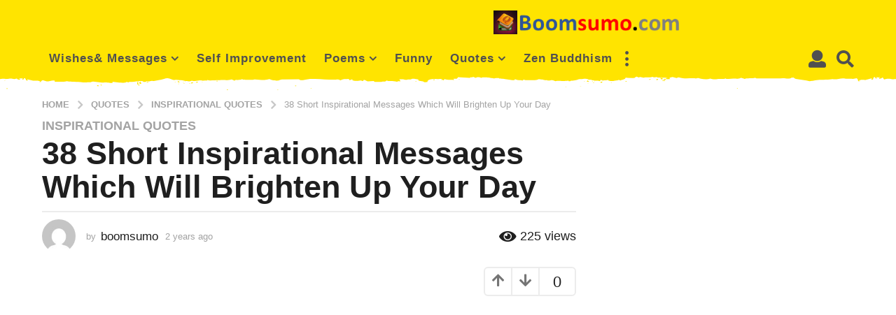

--- FILE ---
content_type: text/html; charset=UTF-8
request_url: https://boomsumo.com/short-inspirational-messages/
body_size: 83091
content:
<!DOCTYPE HTML><html lang="en-US" prefix="og: http://ogp.me/ns#"><head><meta charset="UTF-8"><meta name="viewport" content="width=device-width, initial-scale=1.0, maximum-scale=1.0, user-scalable=no"><meta name='robots' content='index, follow, max-image-preview:large, max-snippet:-1, max-video-preview:-1' /> <script type="text/javascript">(function( $ ) {

			var themeModeStylesheetURL = 'https://boomsumo.com/wp-content/themes/boombox/css/night-mode.min.css';
			var getCookie = function( cname ) {
				var name = cname + "=";
				var decodedCookie = decodeURIComponent( document.cookie );
				var ca = decodedCookie.split( ';' );
				for ( var i = 0; i < ca.length; i++ ) {
					var c = ca[i];
					while ( c.charAt( 0 ) == ' ' ) {
						c = c.substring( 1 );
					}
					if ( c.indexOf( name ) == 0 ) {
						return c.substring( name.length, c.length );
					}
				}
				return "";
			};
			var setCookie = function( cname, cvalue, exdays ) {
				var d = new Date();
				d.setTime( d.getTime() + (exdays * 24 * 60 * 60 * 1000) );
				var expires = "expires=" + d.toUTCString();
				document.cookie = cname + "=" + cvalue + ";" + expires + ";path=/";
			};
			var delete_cookie = function( cname ) {
				setCookie( cname, null, 0 );
			};
			var appendThemeModeLink = function() {
				var link = document.createElement( 'link' );
				var targetNode = document.getElementById( 'boombox-primary-style-inline-css' );
				link.rel = 'stylesheet';
				link.id = 'boombox-theme-mode-css';
				link.href = themeModeStylesheetURL;
				link.media = 'all';

				targetNode.parentNode.insertBefore( link, targetNode.nextSibling );
			};

			document.addEventListener( 'DOMContentLoaded', function() {
				var switchers = document.querySelectorAll( '.bb-mode-switcher .bb-mode-toggle' );

				for ( var i = 0; i < switchers.length; i++ ) {
					switchers[i].addEventListener( 'click', function(e) {
					    e.preventDefault();
						var stylesheet = document.getElementById( 'boombox-theme-mode-css' );
						if ( !!getCookie( 'boombox-theme-mode' ) ) {
							if ( stylesheet ) {
								stylesheet.setAttribute( 'disabled', 'disabled' );
							}
                            document.body.classList.remove("boombox-mode-on");
							delete_cookie( 'boombox-theme-mode' );
						} else {
							if ( stylesheet ) {
								stylesheet.removeAttribute( 'disabled' );
							} else {
								appendThemeModeLink();
							}
                            document.body.classList.add("boombox-mode-on");
							setCookie( 'boombox-theme-mode', 1, 365 );
						}
					} );
				}

                if ( !!getCookie( 'boombox-theme-mode' ) ) {
                    document.body.classList.add("boombox-mode-on");
                }
			} );

			if ( !!getCookie( 'boombox-theme-mode' ) ) {

				var appendInterval = setInterval( function() {
					if ( document.getElementById( 'boombox-primary-style-inline-css' ) ) {
						clearInterval( appendInterval );
						appendThemeModeLink();
					}
				}, 25 );
			}

		})();</script> <meta property="og:image" content="https://boomsumo.com/wp-content/uploads/2019/04/38-Short-Inspirational-Messages-Which-Will-Brighten-Up-Your-Day-37.jpg" /><meta property="og:image:secure_url" content="https://boomsumo.com/wp-content/uploads/2019/04/38-Short-Inspirational-Messages-Which-Will-Brighten-Up-Your-Day-37.jpg" /><meta property="og:image:width" content="735" /><meta property="og:image:height" content="919" /><title>38 Short Inspirational Messages Which Will Brighten Up Your Day - BoomSumo</title><link rel="canonical" href="https://boomsumo.com/short-inspirational-messages/" /><meta property="og:locale" content="en_US" /><meta property="og:type" content="article" /><meta property="og:title" content="38 Short Inspirational Messages Which Will Brighten Up Your Day" /><meta property="og:description" content="Short Inspirational Messages Which Will Brighten Up Your Day Inspirational quotes and motivational sayings can spark positive affirmations. Here are the best life quotes for success and strength.If you want a quick inspirational boost then here are some of the MOST inspiring short quotes to empower you. &#039;In life, you will realize there is a" /><meta property="og:url" content="https://boomsumo.com/short-inspirational-messages/" /><meta property="og:site_name" content="BoomSumo" /><meta property="article:published_time" content="2023-09-06T08:10:34+00:00" /><meta property="article:modified_time" content="2023-09-06T12:58:06+00:00" /><meta name="author" content="boomsumo" /><meta name="twitter:card" content="summary_large_image" /><meta name="twitter:title" content="38 Short Inspirational Messages Which Will Brighten Up Your Day" /><meta name="twitter:description" content="Short Inspirational Messages Which Will Brighten Up Your Day Inspirational quotes and motivational sayings can spark positive affirmations. Here are the best life quotes for success and strength.If you want a quick inspirational boost then here are some of the MOST inspiring short quotes to empower you. &#039;In life, you will realize there is a" /><meta name="twitter:creator" content="@BoomSumoo" /><meta name="twitter:site" content="@BoomSumoo" /><meta name="twitter:label1" content="Written by" /><meta name="twitter:data1" content="boomsumo" /><meta name="twitter:label2" content="Est. reading time" /><meta name="twitter:data2" content="12 minutes" /> <script type="application/ld+json" class="yoast-schema-graph">{"@context":"https://schema.org","@graph":[{"@type":"Article","@id":"https://boomsumo.com/short-inspirational-messages/#article","isPartOf":{"@id":"https://boomsumo.com/short-inspirational-messages/"},"author":{"name":"boomsumo","@id":"https://boomsumo.com/#/schema/person/e757c8bbb15839d3cd6ae64078074e60"},"headline":"38 Short Inspirational Messages Which Will Brighten Up Your Day","datePublished":"2023-09-06T08:10:34+00:00","dateModified":"2023-09-06T12:58:06+00:00","mainEntityOfPage":{"@id":"https://boomsumo.com/short-inspirational-messages/"},"wordCount":871,"publisher":{"@id":"https://boomsumo.com/#/schema/person/e757c8bbb15839d3cd6ae64078074e60"},"image":{"@id":"https://boomsumo.com/short-inspirational-messages/#primaryimage"},"thumbnailUrl":"https://boomsumo.com/wp-content/uploads/2019/04/38-Short-Inspirational-Messages-Which-Will-Brighten-Up-Your-Day-37.jpg","keywords":["inspirational life quotes","Inspirational Quotes","Life Quotes","Motivational Quotes","positive quotes","short inspirational quotes","short life quotes","success quotes"],"articleSection":["Inspirational Quotes"],"inLanguage":"en-US"},{"@type":"WebPage","@id":"https://boomsumo.com/short-inspirational-messages/","url":"https://boomsumo.com/short-inspirational-messages/","name":"38 Short Inspirational Messages Which Will Brighten Up Your Day - BoomSumo","isPartOf":{"@id":"https://boomsumo.com/#website"},"primaryImageOfPage":{"@id":"https://boomsumo.com/short-inspirational-messages/#primaryimage"},"image":{"@id":"https://boomsumo.com/short-inspirational-messages/#primaryimage"},"thumbnailUrl":"https://boomsumo.com/wp-content/uploads/2019/04/38-Short-Inspirational-Messages-Which-Will-Brighten-Up-Your-Day-37.jpg","datePublished":"2023-09-06T08:10:34+00:00","dateModified":"2023-09-06T12:58:06+00:00","breadcrumb":{"@id":"https://boomsumo.com/short-inspirational-messages/#breadcrumb"},"inLanguage":"en-US","potentialAction":[{"@type":"ReadAction","target":["https://boomsumo.com/short-inspirational-messages/"]}]},{"@type":"ImageObject","inLanguage":"en-US","@id":"https://boomsumo.com/short-inspirational-messages/#primaryimage","url":"https://boomsumo.com/wp-content/uploads/2019/04/38-Short-Inspirational-Messages-Which-Will-Brighten-Up-Your-Day-37.jpg","contentUrl":"https://boomsumo.com/wp-content/uploads/2019/04/38-Short-Inspirational-Messages-Which-Will-Brighten-Up-Your-Day-37.jpg","width":735,"height":919,"caption":"38 Short Inspirational Messages Which Will Brighten Up Your Day 37"},{"@type":"BreadcrumbList","@id":"https://boomsumo.com/short-inspirational-messages/#breadcrumb","itemListElement":[{"@type":"ListItem","position":1,"name":"Home","item":"https://boomsumo.com/"},{"@type":"ListItem","position":2,"name":"38 Short Inspirational Messages Which Will Brighten Up Your Day"}]},{"@type":"WebSite","@id":"https://boomsumo.com/#website","url":"https://boomsumo.com/","name":"BoomSumo","description":"Self Improvement Blog","publisher":{"@id":"https://boomsumo.com/#/schema/person/e757c8bbb15839d3cd6ae64078074e60"},"potentialAction":[{"@type":"SearchAction","target":{"@type":"EntryPoint","urlTemplate":"https://boomsumo.com/?s={search_term_string}"},"query-input":"required name=search_term_string"}],"inLanguage":"en-US"},{"@type":["Person","Organization"],"@id":"https://boomsumo.com/#/schema/person/e757c8bbb15839d3cd6ae64078074e60","name":"boomsumo","image":{"@type":"ImageObject","inLanguage":"en-US","@id":"https://boomsumo.com/#/schema/person/image/","url":"https://secure.gravatar.com/avatar/bd9188bb3f15d0de85a5c449e0d19be5e0ac3d3a548d1e39c0974078ab73225d?s=96&d=mm&r=g","contentUrl":"https://secure.gravatar.com/avatar/bd9188bb3f15d0de85a5c449e0d19be5e0ac3d3a548d1e39c0974078ab73225d?s=96&d=mm&r=g","caption":"boomsumo"},"logo":{"@id":"https://boomsumo.com/#/schema/person/image/"},"description":"Boomsumo is a seasoned content writer and technical trainer dedicated to bridging the gap between complex information and everyday understanding. With years of experience simplifying intricate subjects for diverse audiences, they have developed a unique ability to translate technical jargon into clear, compelling, and conversational prose. Their work is driven by a commitment to helping others succeed, whether it's through crafting a helpful guide, a comprehensive article, or an engaging online tutorial. The content on boomsumo.com reflects this passion, covering topics from personal development to life quotes and everything in between. Boomsumo holds a professional certification in technical communication and has contributed to numerous online publications. They live by the philosophy that continuous learning is the key to personal growth and are dedicated to sharing that journey with their readers."}]}</script> <link rel='dns-prefetch' href='//www.googletagmanager.com' /><link rel='dns-prefetch' href='//stats.wp.com' /><link rel="alternate" type="application/rss+xml" title="BoomSumo &raquo; Feed" href="https://boomsumo.com/feed/" /><link rel="alternate" type="application/rss+xml" title="BoomSumo &raquo; Comments Feed" href="https://boomsumo.com/comments/feed/" /><link rel="alternate" title="oEmbed (JSON)" type="application/json+oembed" href="https://boomsumo.com/wp-json/oembed/1.0/embed?url=https%3A%2F%2Fboomsumo.com%2Fshort-inspirational-messages%2F" /><link rel="alternate" title="oEmbed (XML)" type="text/xml+oembed" href="https://boomsumo.com/wp-json/oembed/1.0/embed?url=https%3A%2F%2Fboomsumo.com%2Fshort-inspirational-messages%2F&#038;format=xml" /><style id='wp-img-auto-sizes-contain-inline-css' type='text/css'>img:is([sizes=auto i],[sizes^="auto," i]){contain-intrinsic-size:3000px 1500px}
/*# sourceURL=wp-img-auto-sizes-contain-inline-css */</style><style id='wp-emoji-styles-inline-css' type='text/css'>img.wp-smiley, img.emoji {
		display: inline !important;
		border: none !important;
		box-shadow: none !important;
		height: 1em !important;
		width: 1em !important;
		margin: 0 0.07em !important;
		vertical-align: -0.1em !important;
		background: none !important;
		padding: 0 !important;
	}
/*# sourceURL=wp-emoji-styles-inline-css */</style><style id='wp-block-library-inline-css' type='text/css'>:root{--wp-block-synced-color:#7a00df;--wp-block-synced-color--rgb:122,0,223;--wp-bound-block-color:var(--wp-block-synced-color);--wp-editor-canvas-background:#ddd;--wp-admin-theme-color:#007cba;--wp-admin-theme-color--rgb:0,124,186;--wp-admin-theme-color-darker-10:#006ba1;--wp-admin-theme-color-darker-10--rgb:0,107,160.5;--wp-admin-theme-color-darker-20:#005a87;--wp-admin-theme-color-darker-20--rgb:0,90,135;--wp-admin-border-width-focus:2px}@media (min-resolution:192dpi){:root{--wp-admin-border-width-focus:1.5px}}.wp-element-button{cursor:pointer}:root .has-very-light-gray-background-color{background-color:#eee}:root .has-very-dark-gray-background-color{background-color:#313131}:root .has-very-light-gray-color{color:#eee}:root .has-very-dark-gray-color{color:#313131}:root .has-vivid-green-cyan-to-vivid-cyan-blue-gradient-background{background:linear-gradient(135deg,#00d084,#0693e3)}:root .has-purple-crush-gradient-background{background:linear-gradient(135deg,#34e2e4,#4721fb 50%,#ab1dfe)}:root .has-hazy-dawn-gradient-background{background:linear-gradient(135deg,#faaca8,#dad0ec)}:root .has-subdued-olive-gradient-background{background:linear-gradient(135deg,#fafae1,#67a671)}:root .has-atomic-cream-gradient-background{background:linear-gradient(135deg,#fdd79a,#004a59)}:root .has-nightshade-gradient-background{background:linear-gradient(135deg,#330968,#31cdcf)}:root .has-midnight-gradient-background{background:linear-gradient(135deg,#020381,#2874fc)}:root{--wp--preset--font-size--normal:16px;--wp--preset--font-size--huge:42px}.has-regular-font-size{font-size:1em}.has-larger-font-size{font-size:2.625em}.has-normal-font-size{font-size:var(--wp--preset--font-size--normal)}.has-huge-font-size{font-size:var(--wp--preset--font-size--huge)}.has-text-align-center{text-align:center}.has-text-align-left{text-align:left}.has-text-align-right{text-align:right}.has-fit-text{white-space:nowrap!important}#end-resizable-editor-section{display:none}.aligncenter{clear:both}.items-justified-left{justify-content:flex-start}.items-justified-center{justify-content:center}.items-justified-right{justify-content:flex-end}.items-justified-space-between{justify-content:space-between}.screen-reader-text{border:0;clip-path:inset(50%);height:1px;margin:-1px;overflow:hidden;padding:0;position:absolute;width:1px;word-wrap:normal!important}.screen-reader-text:focus{background-color:#ddd;clip-path:none;color:#444;display:block;font-size:1em;height:auto;left:5px;line-height:normal;padding:15px 23px 14px;text-decoration:none;top:5px;width:auto;z-index:100000}html :where(.has-border-color){border-style:solid}html :where([style*=border-top-color]){border-top-style:solid}html :where([style*=border-right-color]){border-right-style:solid}html :where([style*=border-bottom-color]){border-bottom-style:solid}html :where([style*=border-left-color]){border-left-style:solid}html :where([style*=border-width]){border-style:solid}html :where([style*=border-top-width]){border-top-style:solid}html :where([style*=border-right-width]){border-right-style:solid}html :where([style*=border-bottom-width]){border-bottom-style:solid}html :where([style*=border-left-width]){border-left-style:solid}html :where(img[class*=wp-image-]){height:auto;max-width:100%}:where(figure){margin:0 0 1em}html :where(.is-position-sticky){--wp-admin--admin-bar--position-offset:var(--wp-admin--admin-bar--height,0px)}@media screen and (max-width:600px){html :where(.is-position-sticky){--wp-admin--admin-bar--position-offset:0px}}
.has-text-align-justify{text-align:justify;}

/*# sourceURL=wp-block-library-inline-css */</style><style id='wp-block-search-inline-css' type='text/css'>.wp-block-search__button{margin-left:10px;word-break:normal}.wp-block-search__button.has-icon{line-height:0}.wp-block-search__button svg{height:1.25em;min-height:24px;min-width:24px;width:1.25em;fill:currentColor;vertical-align:text-bottom}:where(.wp-block-search__button){border:1px solid #ccc;padding:6px 10px}.wp-block-search__inside-wrapper{display:flex;flex:auto;flex-wrap:nowrap;max-width:100%}.wp-block-search__label{width:100%}.wp-block-search.wp-block-search__button-only .wp-block-search__button{box-sizing:border-box;display:flex;flex-shrink:0;justify-content:center;margin-left:0;max-width:100%}.wp-block-search.wp-block-search__button-only .wp-block-search__inside-wrapper{min-width:0!important;transition-property:width}.wp-block-search.wp-block-search__button-only .wp-block-search__input{flex-basis:100%;transition-duration:.3s}.wp-block-search.wp-block-search__button-only.wp-block-search__searchfield-hidden,.wp-block-search.wp-block-search__button-only.wp-block-search__searchfield-hidden .wp-block-search__inside-wrapper{overflow:hidden}.wp-block-search.wp-block-search__button-only.wp-block-search__searchfield-hidden .wp-block-search__input{border-left-width:0!important;border-right-width:0!important;flex-basis:0;flex-grow:0;margin:0;min-width:0!important;padding-left:0!important;padding-right:0!important;width:0!important}:where(.wp-block-search__input){appearance:none;border:1px solid #949494;flex-grow:1;font-family:inherit;font-size:inherit;font-style:inherit;font-weight:inherit;letter-spacing:inherit;line-height:inherit;margin-left:0;margin-right:0;min-width:3rem;padding:8px;text-decoration:unset!important;text-transform:inherit}:where(.wp-block-search__button-inside .wp-block-search__inside-wrapper){background-color:#fff;border:1px solid #949494;box-sizing:border-box;padding:4px}:where(.wp-block-search__button-inside .wp-block-search__inside-wrapper) .wp-block-search__input{border:none;border-radius:0;padding:0 4px}:where(.wp-block-search__button-inside .wp-block-search__inside-wrapper) .wp-block-search__input:focus{outline:none}:where(.wp-block-search__button-inside .wp-block-search__inside-wrapper) :where(.wp-block-search__button){padding:4px 8px}.wp-block-search.aligncenter .wp-block-search__inside-wrapper{margin:auto}.wp-block[data-align=right] .wp-block-search.wp-block-search__button-only .wp-block-search__inside-wrapper{float:right}
/*# sourceURL=https://boomsumo.com/wp-includes/blocks/search/style.min.css */</style><style id='global-styles-inline-css' type='text/css'>:root{--wp--preset--aspect-ratio--square: 1;--wp--preset--aspect-ratio--4-3: 4/3;--wp--preset--aspect-ratio--3-4: 3/4;--wp--preset--aspect-ratio--3-2: 3/2;--wp--preset--aspect-ratio--2-3: 2/3;--wp--preset--aspect-ratio--16-9: 16/9;--wp--preset--aspect-ratio--9-16: 9/16;--wp--preset--color--black: #000000;--wp--preset--color--cyan-bluish-gray: #abb8c3;--wp--preset--color--white: #ffffff;--wp--preset--color--pale-pink: #f78da7;--wp--preset--color--vivid-red: #cf2e2e;--wp--preset--color--luminous-vivid-orange: #ff6900;--wp--preset--color--luminous-vivid-amber: #fcb900;--wp--preset--color--light-green-cyan: #7bdcb5;--wp--preset--color--vivid-green-cyan: #00d084;--wp--preset--color--pale-cyan-blue: #8ed1fc;--wp--preset--color--vivid-cyan-blue: #0693e3;--wp--preset--color--vivid-purple: #9b51e0;--wp--preset--gradient--vivid-cyan-blue-to-vivid-purple: linear-gradient(135deg,rgb(6,147,227) 0%,rgb(155,81,224) 100%);--wp--preset--gradient--light-green-cyan-to-vivid-green-cyan: linear-gradient(135deg,rgb(122,220,180) 0%,rgb(0,208,130) 100%);--wp--preset--gradient--luminous-vivid-amber-to-luminous-vivid-orange: linear-gradient(135deg,rgb(252,185,0) 0%,rgb(255,105,0) 100%);--wp--preset--gradient--luminous-vivid-orange-to-vivid-red: linear-gradient(135deg,rgb(255,105,0) 0%,rgb(207,46,46) 100%);--wp--preset--gradient--very-light-gray-to-cyan-bluish-gray: linear-gradient(135deg,rgb(238,238,238) 0%,rgb(169,184,195) 100%);--wp--preset--gradient--cool-to-warm-spectrum: linear-gradient(135deg,rgb(74,234,220) 0%,rgb(151,120,209) 20%,rgb(207,42,186) 40%,rgb(238,44,130) 60%,rgb(251,105,98) 80%,rgb(254,248,76) 100%);--wp--preset--gradient--blush-light-purple: linear-gradient(135deg,rgb(255,206,236) 0%,rgb(152,150,240) 100%);--wp--preset--gradient--blush-bordeaux: linear-gradient(135deg,rgb(254,205,165) 0%,rgb(254,45,45) 50%,rgb(107,0,62) 100%);--wp--preset--gradient--luminous-dusk: linear-gradient(135deg,rgb(255,203,112) 0%,rgb(199,81,192) 50%,rgb(65,88,208) 100%);--wp--preset--gradient--pale-ocean: linear-gradient(135deg,rgb(255,245,203) 0%,rgb(182,227,212) 50%,rgb(51,167,181) 100%);--wp--preset--gradient--electric-grass: linear-gradient(135deg,rgb(202,248,128) 0%,rgb(113,206,126) 100%);--wp--preset--gradient--midnight: linear-gradient(135deg,rgb(2,3,129) 0%,rgb(40,116,252) 100%);--wp--preset--font-size--small: 13px;--wp--preset--font-size--medium: 20px;--wp--preset--font-size--large: 36px;--wp--preset--font-size--x-large: 42px;--wp--preset--spacing--20: 0.44rem;--wp--preset--spacing--30: 0.67rem;--wp--preset--spacing--40: 1rem;--wp--preset--spacing--50: 1.5rem;--wp--preset--spacing--60: 2.25rem;--wp--preset--spacing--70: 3.38rem;--wp--preset--spacing--80: 5.06rem;--wp--preset--shadow--natural: 6px 6px 9px rgba(0, 0, 0, 0.2);--wp--preset--shadow--deep: 12px 12px 50px rgba(0, 0, 0, 0.4);--wp--preset--shadow--sharp: 6px 6px 0px rgba(0, 0, 0, 0.2);--wp--preset--shadow--outlined: 6px 6px 0px -3px rgb(255, 255, 255), 6px 6px rgb(0, 0, 0);--wp--preset--shadow--crisp: 6px 6px 0px rgb(0, 0, 0);}:where(.is-layout-flex){gap: 0.5em;}:where(.is-layout-grid){gap: 0.5em;}body .is-layout-flex{display: flex;}.is-layout-flex{flex-wrap: wrap;align-items: center;}.is-layout-flex > :is(*, div){margin: 0;}body .is-layout-grid{display: grid;}.is-layout-grid > :is(*, div){margin: 0;}:where(.wp-block-columns.is-layout-flex){gap: 2em;}:where(.wp-block-columns.is-layout-grid){gap: 2em;}:where(.wp-block-post-template.is-layout-flex){gap: 1.25em;}:where(.wp-block-post-template.is-layout-grid){gap: 1.25em;}.has-black-color{color: var(--wp--preset--color--black) !important;}.has-cyan-bluish-gray-color{color: var(--wp--preset--color--cyan-bluish-gray) !important;}.has-white-color{color: var(--wp--preset--color--white) !important;}.has-pale-pink-color{color: var(--wp--preset--color--pale-pink) !important;}.has-vivid-red-color{color: var(--wp--preset--color--vivid-red) !important;}.has-luminous-vivid-orange-color{color: var(--wp--preset--color--luminous-vivid-orange) !important;}.has-luminous-vivid-amber-color{color: var(--wp--preset--color--luminous-vivid-amber) !important;}.has-light-green-cyan-color{color: var(--wp--preset--color--light-green-cyan) !important;}.has-vivid-green-cyan-color{color: var(--wp--preset--color--vivid-green-cyan) !important;}.has-pale-cyan-blue-color{color: var(--wp--preset--color--pale-cyan-blue) !important;}.has-vivid-cyan-blue-color{color: var(--wp--preset--color--vivid-cyan-blue) !important;}.has-vivid-purple-color{color: var(--wp--preset--color--vivid-purple) !important;}.has-black-background-color{background-color: var(--wp--preset--color--black) !important;}.has-cyan-bluish-gray-background-color{background-color: var(--wp--preset--color--cyan-bluish-gray) !important;}.has-white-background-color{background-color: var(--wp--preset--color--white) !important;}.has-pale-pink-background-color{background-color: var(--wp--preset--color--pale-pink) !important;}.has-vivid-red-background-color{background-color: var(--wp--preset--color--vivid-red) !important;}.has-luminous-vivid-orange-background-color{background-color: var(--wp--preset--color--luminous-vivid-orange) !important;}.has-luminous-vivid-amber-background-color{background-color: var(--wp--preset--color--luminous-vivid-amber) !important;}.has-light-green-cyan-background-color{background-color: var(--wp--preset--color--light-green-cyan) !important;}.has-vivid-green-cyan-background-color{background-color: var(--wp--preset--color--vivid-green-cyan) !important;}.has-pale-cyan-blue-background-color{background-color: var(--wp--preset--color--pale-cyan-blue) !important;}.has-vivid-cyan-blue-background-color{background-color: var(--wp--preset--color--vivid-cyan-blue) !important;}.has-vivid-purple-background-color{background-color: var(--wp--preset--color--vivid-purple) !important;}.has-black-border-color{border-color: var(--wp--preset--color--black) !important;}.has-cyan-bluish-gray-border-color{border-color: var(--wp--preset--color--cyan-bluish-gray) !important;}.has-white-border-color{border-color: var(--wp--preset--color--white) !important;}.has-pale-pink-border-color{border-color: var(--wp--preset--color--pale-pink) !important;}.has-vivid-red-border-color{border-color: var(--wp--preset--color--vivid-red) !important;}.has-luminous-vivid-orange-border-color{border-color: var(--wp--preset--color--luminous-vivid-orange) !important;}.has-luminous-vivid-amber-border-color{border-color: var(--wp--preset--color--luminous-vivid-amber) !important;}.has-light-green-cyan-border-color{border-color: var(--wp--preset--color--light-green-cyan) !important;}.has-vivid-green-cyan-border-color{border-color: var(--wp--preset--color--vivid-green-cyan) !important;}.has-pale-cyan-blue-border-color{border-color: var(--wp--preset--color--pale-cyan-blue) !important;}.has-vivid-cyan-blue-border-color{border-color: var(--wp--preset--color--vivid-cyan-blue) !important;}.has-vivid-purple-border-color{border-color: var(--wp--preset--color--vivid-purple) !important;}.has-vivid-cyan-blue-to-vivid-purple-gradient-background{background: var(--wp--preset--gradient--vivid-cyan-blue-to-vivid-purple) !important;}.has-light-green-cyan-to-vivid-green-cyan-gradient-background{background: var(--wp--preset--gradient--light-green-cyan-to-vivid-green-cyan) !important;}.has-luminous-vivid-amber-to-luminous-vivid-orange-gradient-background{background: var(--wp--preset--gradient--luminous-vivid-amber-to-luminous-vivid-orange) !important;}.has-luminous-vivid-orange-to-vivid-red-gradient-background{background: var(--wp--preset--gradient--luminous-vivid-orange-to-vivid-red) !important;}.has-very-light-gray-to-cyan-bluish-gray-gradient-background{background: var(--wp--preset--gradient--very-light-gray-to-cyan-bluish-gray) !important;}.has-cool-to-warm-spectrum-gradient-background{background: var(--wp--preset--gradient--cool-to-warm-spectrum) !important;}.has-blush-light-purple-gradient-background{background: var(--wp--preset--gradient--blush-light-purple) !important;}.has-blush-bordeaux-gradient-background{background: var(--wp--preset--gradient--blush-bordeaux) !important;}.has-luminous-dusk-gradient-background{background: var(--wp--preset--gradient--luminous-dusk) !important;}.has-pale-ocean-gradient-background{background: var(--wp--preset--gradient--pale-ocean) !important;}.has-electric-grass-gradient-background{background: var(--wp--preset--gradient--electric-grass) !important;}.has-midnight-gradient-background{background: var(--wp--preset--gradient--midnight) !important;}.has-small-font-size{font-size: var(--wp--preset--font-size--small) !important;}.has-medium-font-size{font-size: var(--wp--preset--font-size--medium) !important;}.has-large-font-size{font-size: var(--wp--preset--font-size--large) !important;}.has-x-large-font-size{font-size: var(--wp--preset--font-size--x-large) !important;}
/*# sourceURL=global-styles-inline-css */</style><style id='classic-theme-styles-inline-css' type='text/css'>/*! This file is auto-generated */
.wp-block-button__link{color:#fff;background-color:#32373c;border-radius:9999px;box-shadow:none;text-decoration:none;padding:calc(.667em + 2px) calc(1.333em + 2px);font-size:1.125em}.wp-block-file__button{background:#32373c;color:#fff;text-decoration:none}
/*# sourceURL=/wp-includes/css/classic-themes.min.css */</style><link rel='stylesheet' id='theiaPostSlider-css' href='https://boomsumo.com/wp-content/cache/busting/1/wp-content-plugins-theia-post-slider-premium-dist-css-font-theme-2.7.5.css' type='text/css' media='all' /><style id='theiaPostSlider-inline-css' type='text/css'>.theiaPostSlider_nav.fontTheme ._title,
				.theiaPostSlider_nav.fontTheme ._text {
					line-height: 100px;
				}

				.theiaPostSlider_nav.fontTheme ._button,
				.theiaPostSlider_nav.fontTheme ._button svg {
					color: #f08100;
					fill: #f08100;
				}

				.theiaPostSlider_nav.fontTheme ._button ._2 span {
					font-size: 100px;
					line-height: 100px;
				}

				.theiaPostSlider_nav.fontTheme ._button ._2 svg {
					width: 100px;
				}

				.theiaPostSlider_nav.fontTheme ._button:hover,
				.theiaPostSlider_nav.fontTheme ._button:focus,
				.theiaPostSlider_nav.fontTheme ._button:hover svg,
				.theiaPostSlider_nav.fontTheme ._button:focus svg {
					color: #ffa338;
					fill: #ffa338;
				}

				.theiaPostSlider_nav.fontTheme ._disabled,
                .theiaPostSlider_nav.fontTheme ._disabled svg {
					color: #777777 !important;
					fill: #777777 !important;
				}
			
/*# sourceURL=theiaPostSlider-inline-css */</style><link rel='stylesheet' id='ez-toc-css' href='https://boomsumo.com/wp-content/cache/busting/1/wp-content-plugins-easy-table-of-contents-assets-css-screen.min-2.0.76.css' type='text/css' media='all' /><style id='ez-toc-inline-css' type='text/css'>div#ez-toc-container .ez-toc-title {font-size: 120%;}div#ez-toc-container .ez-toc-title {font-weight: 500;}div#ez-toc-container ul li , div#ez-toc-container ul li a {font-size: 95%;}div#ez-toc-container ul li , div#ez-toc-container ul li a {font-weight: 500;}div#ez-toc-container nav ul ul li {font-size: 90%;}
.ez-toc-container-direction {direction: ltr;}.ez-toc-counter ul{counter-reset: item ;}.ez-toc-counter nav ul li a::before {content: counters(item, '.', decimal) '. ';display: inline-block;counter-increment: item;flex-grow: 0;flex-shrink: 0;margin-right: .2em; float: left; }.ez-toc-widget-direction {direction: ltr;}.ez-toc-widget-container ul{counter-reset: item ;}.ez-toc-widget-container nav ul li a::before {content: counters(item, '.', decimal) '. ';display: inline-block;counter-increment: item;flex-grow: 0;flex-shrink: 0;margin-right: .2em; float: left; }
/*# sourceURL=ez-toc-inline-css */</style><link rel='stylesheet' id='boombox-styles-min-css' href='https://boomsumo.com/wp-content/cache/busting/1/wp-content-themes-boombox-js-plugins-plugins.min-2.9.6.css' type='text/css' media='all' /><link rel='stylesheet' id='boombox-icomoon-style-css' href='https://boomsumo.com/wp-content/cache/busting/1/wp-content-themes-boombox-fonts-icon-fonts-icomoon-icons.min-2.9.6.css' type='text/css' media='all' /><link rel='stylesheet' id='boombox-primary-style-css' href='https://boomsumo.com/wp-content/cache/busting/1/wp-content-themes-boombox-css-style.min-2.9.6.css' type='text/css' media='all' /><style id='boombox-primary-style-inline-css' type='text/css'>/* -- Mobile Header -- */
		.bb-header.header-mobile .header-row {
			background-color: #ffe400;
			color: #1f1f1f;
		}
		/* If you need to specify different color for bottom/top header, use this code */
		.bb-header.header-mobile.g-style .header-c {
			color: #1f1f1f;
		}
		/* Mobile header breakpoint */
		@media (min-width: 992px) {
			.bb-show-desktop-header {
			  display: block;
			}
			.bb-show-mobile-header {
			  display: none;
			}
		}
	
		/* --site title color */
		.branding h1 {
		  color: #1f1f1f;
		}
	
		/* -top */
		.bb-header.header-desktop .top-header {
		  background-color: #ffe400;
		}
	
		.bb-header.header-desktop .top-header .bb-header-icon:hover,
		.bb-header.header-desktop .top-header  .bb-header-icon.active,
		.bb-header.header-desktop .top-header .main-navigation > ul > li:hover,
		.bb-header.header-desktop .top-header .main-navigation > ul > li.current-menu-item > a {
		  color: #505050;
		}
	
		/* --top pattern */
		.bb-header.header-desktop .top-header svg {
		  fill: #ffe400;
		}
	
		/* --top text color */
		.bb-header.header-desktop .top-header {
		  color: #505050;
		}
	
		.bb-header.header-desktop .top-header .create-post {
		  background-color: #1f1f1f;
		}
	
		/* --top button color */
		.bb-header.header-desktop .top-header .create-post {
		  color: #ffffff;
		}
		
		/* --top Typography */
		.bb-header.header-desktop .top-header .main-navigation {
			font-family: inherit;
			font-size: inherit;
			font-style : inherit;
			font-weight: inherit;
			letter-spacing: inherit;
			text-transform: inherit;
		}
		
		.bb-header.header-desktop .top-header .main-navigation .sub-menu {
			font-family: inherit;
			font-size: 14px;
			font-style : inherit;
			font-weight: 500;
			letter-spacing: inherit;
			text-transform: inherit;
		}
	
		.bb-header.header-desktop .bottom-header .bb-header-icon:hover,
		.bb-header.header-desktop .bottom-header .bb-header-icon.active,
		.bb-header.header-desktop .bottom-header .main-navigation > ul > li:hover,
		.bb-header.header-desktop .bottom-header .main-navigation > ul > li.current-menu-item > a,
		.bb-header.header-desktop .bottom-header .main-navigation > ul > li.current-menu-item > .dropdown-toggle {
		  color: #505050;
		}
	
		/* -bottom */
		.bb-header.header-desktop .bottom-header {
		  background-color: #ffffff;
		}
	
		.bb-header.header-desktop .bottom-header svg {
		  fill: #ffffff;
		}
	
		/* --bottom text color */
		.bb-header.header-desktop .bottom-header {
		  color: #ffe400;
		}
	
		.bb-header.header-desktop .bottom-header .main-navigation ul li:before,
		.bb-header.header-desktop .bottom-header .account-box .user:after,
		.bb-header.header-desktop .bottom-header .create-post:before,
		.bb-header.header-desktop .bottom-header .menu-button:after {
		  border-color: #ffe400;
		}
	
		.bb-header.header-desktop .bottom-header .create-post {
		  background-color: #1f1f1f;
		}
	
		/* --bottom button color */
		.bb-header.header-desktop .create-post {
		  color: #ffffff;
		}
		
		/* --bottom Typography */
		.bb-header.header-desktop .bottom-header .main-navigation {
			font-family: inherit;
			font-size: inherit;
			font-style : inherit;
			font-weight: inherit;
			letter-spacing: inherit;
			text-transform: inherit;
		}
		
		.bb-header.header-desktop .bottom-header .main-navigation .sub-menu {
			font-family: inherit;
			font-size: 14px;
			font-style : inherit;
			font-weight: 500;
			letter-spacing: inherit;
			text-transform: inherit;
		}

		/* -- Logo Margin for Desktop */
		.bb-header.header-desktop .branding {
			margin-top: 15px;
			margin-bottom: 15px;
		}
		/* -- Logo Margin for Mobile */
		.bb-header.header-mobile .branding {
			margin-top: 5px;
			margin-bottom: 5px;
		}
		

		/* Custom Footer Styles */
	
		/* -top */
		.footer {
		  background-color: #1f1f1f;
		}
	
		.footer .footer-top svg {
		  fill: #1f1f1f;
		}
	
		.footer .footer-bottom svg {
		  fill: #282828;
		}
	
		/* -primary color */
		/* --primary bg */
		#footer .cat-item.current-cat a,
		#footer .widget_mc4wp_form_widget:before,#footer .widget_create_post:before,
		#footer .cat-item a:hover,
		#footer button[type="submit"],
		#footer input[type="submit"],
		#footer .bb-btn, #footer .bnt.primary {
		  background-color: #ffe400;
		}
	
		/* --primary text */
		#footer .widget_mc4wp_form_widget:before,#footer .widget_create_post:before,
		#footer button[type="submit"],
		#footer input[type="submit"],
		#footer .bb-btn, #footer .bb-bnt-primary {
		  color: #000000;
		}
	
		/* --primary hover */
		#footer a:hover {
		  color: #ffe400;
		}
	
		#footer .widget_categories ul li a:hover,
		#footer .widget_archive ul li a:hover,
		#footer .widget_pages ul li a:hover,
		#footer .widget_meta ul li a:hover,
		#footer .widget_nav_menu ul li a:hover {
		  background-color: #ffe400;
		  color: #000000;
		}
	
		#footer .slick-dots li.slick-active button:before,
		#footer .widget_tag_cloud a:hover {
		  border-color:#ffe400;
		}
	
		/* -heading color */
		#footer .bb-featured-strip .item .title,
		#footer .slick-dots li button:before,
		#footer h1,#footer h2,#footer h3,#footer h4, #footer h5,#footer h6,
		#footer .widget-title {
		  color: #ffffff;
		}
	
		/* -text color */
		#footer,
		#footer .widget_recent_comments .recentcomments .comment-author-link,
		#footer .widget_recent_comments .recentcomments a,
		#footer .byline, #footer .posted-on,
		#footer .widget_nav_menu ul li,
		#footer .widget_categories ul li,
		#footer .widget_archive ul li,
		#footer .widget_pages ul li,
		#footer .widget_meta ul li {
		  color: #ffffff;
		}
		#footer .widget_tag_cloud  a, #footer select, #footer textarea, #footer input[type="tel"], #footer input[type="text"], #footer input[type="number"], #footer input[type="date"], #footer input[type="time"], #footer input[type="url"], #footer input[type="email"], #footer input[type="search"],#footer input[type="password"],
		#footer .widget_mc4wp_form_widget:after, #footer .widget_create_post:after {
			border-color: #ffffff;
		}
	
		#footer .widget_categories ul li a,
		#footer .widget_archive ul li a,
		#footer .widget_pages ul li a,
		#footer .widget_meta ul li a,
		#footer .widget_nav_menu ul li a,
		#footer .widget_tag_cloud a {
		  color: #ffffff;
		}
	
		/* -bottom */
		/* --text  color */
		#footer .footer-bottom {
		  background-color: #282828;
		  color: #ffffff;
		}
	
		/* --text  hover */
		#footer .footer-bottom a:hover {
		  color: #ffe400;
		}
/* - Page header - */

	/* -body bg color */
	body,.bb-post-gallery-content .bb-gl-header,
	.bb-cards-view .bb-post-single.style5 .site-main, .bb-cards-view .bb-post-single.style6 .container-inner  {
	    background-color: #f5f5f5;
	}
	form#mycred-transfer-form-transfer {
		background-color: #f5f5f5 !important;
	}
	
	.branding .site-title {
		font-family: -apple-system, BlinkMacSystemFont, "Segoe UI", Roboto, Oxygen-Sans, Ubuntu, Cantarell, "Helvetica Neue", sans-serif;
		font-weight:400;
		font-style:normal;
	}

	#background-image {
		background-size:cover;
	}

	/* -Font sizes */
	.widget-title {
		font-size: 17px;
	}
	body {
	    font-size: 16px;
	}
	@media screen and (min-width: 992px) {
		html {
			font-size: 16px;
		}
		.bb-post-single .s-post-title {
	    	font-size: 45px;
		}
	}

	/* -content bg color */
	.page-wrapper,
	#main,
	.bb-cards-view .bb-card-item,
	.bb-cards-view .widget_mc4wp_form_widget:after,
	.bb-cards-view .widget_create_post:after,
	.light-modal .modal-body,.light-modal,
	.bb-toggle .bb-header-dropdown.toggle-content,
	.bb-header.header-desktop .main-navigation .sub-menu,
	.bb-post-share-box .post-share-count,
	.bb-post-rating a,.comment-respond input[type=text], .comment-respond textarea, .comment-respond #commentform textarea#comment,
	.bb-fixed-pagination .page,.bb-fixed-pagination .pg-content,
	.bb-floating-navbar .floating-navbar-inner,
	.bb-featured-strip .bb-arrow-next, .bb-featured-strip .bb-arrow-prev,
	.bb-mobile-navigation,
	.mejs-container,.bb-post-gallery-content,
	.bb-dropdown .dropdown-toggle, .bb-dropdown .dropdown-content,
	.bb-stretched-view .bb-post-single.style5 .site-main, .bb-stretched-view .bb-post-single.style6 .container-inner,
	.bb-boxed-view .bb-post-single.style5 .site-main, .bb-boxed-view .bb-post-single.style6 .container-inner,
	.bb-advertisement.bb-sticky-bottom-area .bb-sticky-btm-el {
	  background-color: #ffffff;
	  border-color: #ffffff;
	}
	/* Temp Color: will be option in future */
	.bb-header.header-mobile.g-style .header-c {
		background: #ffffff;
	}
	.bb-header-navigation .main-navigation .sub-menu:before,
	.bb-toggle .toggle-content.bb-header-dropdown:before {
	    border-color: transparent transparent #ffffff;
	}
	select, .bb-form-block input, .bb-form-block select, .bb-form-block textarea,
	.bb-author-vcard .author {
		background-color: #ffffff;
	}
	.bb-tabs .tabs-menu .count {
	  color: #ffffff;
	}

	/* -page width */
	.page-wrapper {
	  width: 100%;
	}

	/* -primary color */
	/* --primary color for bg */
	.mark, mark,.box_list,
	.bb-tooltip:before,
	.bb-text-highlight.primary-color,
	#comments .nav-links a,
	.light-modal .modal-close,
	.quiz_row:hover,
	.progress-bar-success,
	.onoffswitch,.onoffswitch2,
	.widget_nav_menu ul li a:hover,
	.widget_categories ul li a:hover,
	.widget_archive ul li a:hover,
	.widget_pages ul li a:hover,
	.widget_meta ul li a:hover,
	.widget_mc4wp_form_widget:before,.widget_create_post:before,
	.widget_calendar table th a,
	.widget_calendar table td a,
	.go-top, .bb-affiliate-content .item-url,
	.bb-mobile-navigation .close,
	.bb-wp-pagination .page-numbers.next, .bb-wp-pagination .page-numbers.prev,
	.navigation.pagination .page-numbers.next, .navigation.pagination .page-numbers.prev,
	.bb-next-prev-pagination .page-link,
	.bb-next-pagination .page-link,
	.bb-post-share-box .post-share-count,
	.cat-item.current-cat a,
	.cat-item a:hover,
	.bb-fixed-pagination .page:hover .pg-arrow,
	button[type="submit"],
	input[type="submit"],
	.bb-btn.bb-btn-primary,.bb-btn.bb-btn-primary:hover,
	blockquote:before,.bb-btn.bb-btn-primary-outline:hover,.bb-post-gallery-content .bb-gl-meta .bb-gl-arrow,
	hr.primary-color,
	.bb-bg-primary, .bb-bg-primary.bb-btn,
	.bb-sticky-btm .btn-close {
	  background-color: #ffe400;
	}
	.bb-tooltip:after,
	hr.bb-line-dashed.primary-color, hr.bb-line-dotted.primary-color {
		border-top-color:#ffe400;
	}

	/* --primary text */
	.mark, mark,
	.bb-tooltip:before,
	.bb-wp-pagination .page-numbers.next, .bb-wp-pagination .page-numbers.prev,
	.navigation.pagination .page-numbers.next, .navigation.pagination .page-numbers.prev,
	.bb-text-highlight.primary-color,
	#comments .nav-links a,
	.light-modal .modal-close,
	.sr-only,.box_list,
	.quiz_row:hover, .bb-affiliate-content .item-url,
	.onoffswitch,.onoffswitch2,
	.bb-next-prev-pagination .page-link,
	.bb-next-pagination .page-link,
	.widget_nav_menu ul li a:hover,
	.widget_categories ul li a:hover,
	.widget_archive ul li a:hover,
	.widget_pages ul li a:hover,
	.widget_meta ul li a:hover,
	.cat-item.current-cat a,
	.widget_mc4wp_form_widget:before,.widget_create_post:before,
	.go-top,
	.widget_calendar table th a,
	.widget_calendar table td a,
	.bb-mobile-navigation .close,
	.bb-post-share-box .post-share-count,
	.bb-fixed-pagination .page:hover .pg-arrow,
	button[type="submit"],
	input[type="submit"],
	.bb-btn.bb-btn-primary,.bb-btn.bb-btn-primary:hover,.bb-btn.bb-btn-primary-outline:hover,
	blockquote:before,.bb-post-gallery-content .bb-gl-meta .bb-gl-arrow,
	.bb-bg-primary,
	.bb-sticky-btm .btn-close {
	  color: #000000;
	}

	/* -primary color */
	/* --primary color for text */
	#cancel-comment-reply-link,
	.bb-affiliate-content .price:before,
	.bb-header-navigation .main-navigation > ul .sub-menu li:hover > a,
	.bb-header-navigation .main-navigation > ul .sub-menu li.current-menu-item a,
	.bb-header-navigation .more-navigation .section-navigation ul li:hover a,
	.bb-mobile-navigation .main-navigation li a:hover,.bb-mobile-navigation .main-navigation>ul>li .sub-menu li a:hover,
	.bb-mobile-navigation .main-navigation li.current-menu-item > a, .bb-mobile-navigation .main-navigation .sub-menu li.current-menu-item > a,
	.bb-mobile-navigation .main-navigation li.current-menu-item > .dropdown-toggle, .bb-mobile-navigation .main-navigation .sub-menu li.current-menu-item > .dropdown-toggle,
	.sticky .post-thumbnail:after,
	.entry-no-lg,
	.entry-title:hover a,
	.post-types .item:hover .bb-icon,
	.bb-text-dropcap.primary-color,
	.bb-btn-primary-outline,
	.bb-btn-link:hover,
	.bb-btn-link,#comments .bypostauthor > .comment-body .vcard .fn,
	.more-link:hover,
	.widget_bb-side-navigation .menu-item.menu-item-icon .bb-icon,
	.bb-price-block .current-price:before, .bb-price-block ins:before, .bb-price-block .amount:before, .product_list_widget ins .amount:before {
	  color: #ffe400;
	}

    .single.nsfw-post .bb-post-single .nsfw-post h3,
    .bb-post-nav .nsfw-post h3,
	.post-thumbnail .nsfw-post h3{
	    color: #ffe400 !important;
	}
	.post-types .item:hover,
	.more-load-button button:hover,
	.bb-btn-primary-outline,.bb-btn-primary:hover,
	.widget_tag_cloud .tagcloud a:hover {
	  border-color: #ffe400;
	}

	.bb-tabs .tabs-menu li.active:before  {
		background-color: #ffe400;
	}

	/* -link color */
	a,.bb-timing-block .timing-seconds {
	  color:#f43547
	}

	/* - base text color */
	body, html,
	.widget_recent_comments .recentcomments .comment-author-link,.widget_recent_comments .recentcomments a,
	.bb-header.header-desktop .main-navigation .sub-menu,
	.bb-header-dropdown.toggle-content,.comment-respond input[type=text], .comment-respond textarea,
	.featured-strip .slick-dots li button:before,
	.more-load-button button,.comment-vote .count,
	.bb-mobile-navigation .bb-header-search .search-submit,
	#comments .comment .comment-body .comment-content small .dropdown-toggle,
	.byline a,.byline .author-name,
	.bb-featured-strip .bb-arrow-next, .bb-featured-strip .bb-arrow-prev,
	.bb-price-block, .bb-price-block > .amount, .bb-price-block ins .amount,
	.bb-dropdown .dropdown-content a,
	.bb-author-vcard .auth-references a,
	.light-modal,
    .bb-author-vcard-mini .auth-url,
	.bb-post-gallery-content .bb-gl-meta .bb-gl-pagination b,
	 .bb-post-gallery-content.bb-mode-slide .bb-mode-switcher[data-mode=slide],
	 .bb-post-gallery-content.bb-mode-grid .bb-mode-switcher[data-mode=grid]{
	  color: #1f1f1f;
	}

	/* --heading text color */
	#comments .vcard .fn,
	.bb-fixed-pagination .page .pg-title,
	.more_items_x legend, .more_items legend, .more_items_glow,
	h1, h2, h3, h4, h5, h6 {
	  color: #1f1f1f;
	}
	.bb-tabs .tabs-menu li.active, .bb-tabs .tabs-menu li.active {
	  border-color: #1f1f1f;
	}
	.bb-tabs .tabs-menu .count {
	  background-color: #1f1f1f;
	}

	/* --secondary text color */
	s, strike, del,label,#comments .pingback .comment-body .comment-content, #comments .comment .comment-body .comment-content,
	#TB_ajaxWindowTitle,
	.bb-affiliate-content .price .old-price,
	.bb-header-navigation .more-navigation .sections-header,
	.bb-mobile-navigation .more-menu .more-menu-body .sections-header,
	.bb-post-share-box .bb-post-rating .count .text:after,
	.inline-popup .intro,.comment-vote a .bb-icon,
	.authentication .intro,.widget_recent_comments .recentcomments,
	.post-types .item .bb-icon,
	.bb-post-rating a,.post-thumbnail .thumbnail-caption,
	table thead th, table tfoot th, .bb-post-share-box .mobile-info,
	.widget_create_post .text,
	.widget_footer .text,
	.bb-author-vcard .author-info,.bb-author-vcard .auth-byline,
	.wp-caption .wp-caption-text, .wp-caption-dd,
	#comments .comments-title span,
	#comments .comment-notes,
	#comments .comment-metadata,
	.short-info .create-post .text,
	.bb-cat-links,
	.widget_bb-side-navigation .menu-item.menu-item-has-children .dropdown-toggle,
	.bb-post-meta .post-comments,.entry-sub-title,
	.bb-page-header .page-subtitle,
	.widget_bb-side-navigation .bb-widget-title,
	.bb-price-block .old-price,.bb-price-block del .amount,
	.widget_recent_comments .recentcomments,
	.bb-post-gallery-content .bb-gl-mode-switcher,
    .bb-author-vcard-mini .auth-byline, .bb-author-vcard-mini .auth-posted-on, .bb-author-vcard-mini .auth-title,
	.s-post-meta .post-comments,
	.bb-sec-label,
	.bb-breadcrumb.clr-style1, .bb-breadcrumb.clr-style1 a {
	  color: #a3a3a3;
	}

	::-webkit-input-placeholder {
	  color: #a3a3a3;
	}

	:-moz-placeholder {
	  color: #a3a3a3;
	}

	:-ms-input-placeholder {
	  color: #a3a3a3;
	}

	/* -font family */
	/* --base font family */
	body, html,
	#cancel-comment-reply-link,
	#comments .comments-title span {
	  font-family: -apple-system, BlinkMacSystemFont, "Segoe UI", Roboto, Oxygen-Sans, Ubuntu, Cantarell, "Helvetica Neue", sans-serif;
	}

	/* --Post heading font family */
	.entry-title {
	 font-family: -apple-system, BlinkMacSystemFont, "Segoe UI", Roboto, Oxygen-Sans, Ubuntu, Cantarell, "Helvetica Neue", sans-serif;
	}

	/* --secondary font family */
	.bb-wp-pagination,.navigation.pagination,
	.comments-area h3,[class*=" mashicon-"] .text, [class^=mashicon-] .text,
	.entry-no-lg,
	.bb-reaction-box .title, .bb-reaction-box .reaction-item .reaction-vote-btn,
	#comments .comments-title, #comments .comment-reply-title,
	.bb-page-header .bb-trending-navigation ul li a,
	.widget-title,
	.bb-badge .text,.post-number,
	.more_items_x legend, .more_items legend, .more_items_glow,
	section.error-404 .text,
	.inline-popup .title,
	.authentication .title,
	.bb-other-posts .title,
	.bb-post-share-box h2,
	.bb-page-header h1 {
	  font-family: -apple-system, BlinkMacSystemFont, "Segoe UI", Roboto, Oxygen-Sans, Ubuntu, Cantarell, "Helvetica Neue", sans-serif;
	}

	/* -border-color */
	.bb-page-header .container-bg, .bb-page-header.boxed.has-bg .container-bg,
	.bb-header-navigation .main-navigation .sub-menu,
	.bb-header-navigation .more-navigation .more-menu-header,
	.bb-header-navigation .more-navigation .more-menu-footer,
	.bb-mobile-navigation .more-menu .bb-badge-list,
	.bb-mobile-navigation .main-navigation,
	.bb-mobile-navigation .more-menu-body,
	.spinner-pulse,
	.bb-border-thumb,#comments .pingback, #comments .comment,
	.more-load-button button,
	.bb-post-rating .count .bb-icon,
	.quiz_row,.bb-post-collection .post-items .post-item .post-author-meta, .post-grid .page .post-author-meta, .post-list .post .post-author-meta, .post-list .page .post-author-meta,.post-list.standard .post footer,
	.post-list.standard .entry-sub-title,
	.more-load-button:before,
	.bb-mobile-navigation .bb-header-search form,
	#TB_window .shares,
	.wp-playlist,.boombox-comments .tabs-content,
	.post-types .item,
	.bb-page-header .bb-trending-navigation,
	.widget_mc4wp_form_widget:after,.widget_create_post:after,
	.bb-post-rating .inner,
	.bb-post-rating .point-btn,
	.widget_bb-side-navigation .menu-item.menu-item-has-children>a,
	.bb-author-vcard .author, #comments .comment-list, #comments .pingback .children .comment, #comments .comment .children .comment,
	.widget_social,
	.widget_subscribe,.bb-post-nav .pg-item,
	.bb-post-nav .page,.bb-tags a,.tagcloud a,
	.bb-next-prev-pagination,
	.widget_tag_cloud .tagcloud a,
	select, textarea, input[type="tel"], input[type="text"], input[type="number"], input[type="date"], input[type="time"], input[type="url"], input[type="email"], input[type="search"], input[type="password"],
	.bb-featured-menu:before,
	.select2-container--default .select2-selection--single, .select2-container--default .select2-search--dropdown .select2-search__field, .select2-dropdown,
	.bb-bordered-block:after,
	.bb-dropdown .dropdown-toggle, .bb-dropdown .dropdown-content, .bb-dropdown .dropdown-content li,.bb-post-gallery-content .bb-gl-mode-switcher,.bb-post-gallery-content .bb-gl-mode-switcher .bb-mode-switcher:first-child,
	.bb-tabs.tabs-horizontal .tabs-menu,.mixed-list .post-item-classic footer {
	  border-color: #ececec;
	}
	hr, .bb-brand-block .brand-content:before {
	  background-color: #ececec;
	}

	/* -secondary components bg color */
	.bb-fixed-pagination .page .pg-arrow,
	.captcha-container,.comment-respond form,
	.bb-post-share-box .post-meta,
	table tbody tr:nth-child(2n+1) th,
	table tbody tr:nth-child(2n+1) td,
	.bb-reaction-box .reaction-item .reaction-bar,
	.bb-reaction-box .reaction-item .reaction-vote-btn,
	.widget_bb-side-navigation .sub-menu .menu-item.menu-item-icon .bb-icon,
	#comments .pingback .comment-body .comment-reply-link, #comments .comment .comment-body .comment-reply-link,.bb-btn, button,
	.widget_sidebar_footer,
	.bb-form-block,
	.bb-author-vcard header,.bb-post-gallery-content .bb-gl-image-text,
	.bb-wp-pagination span.current, .bb-wp-pagination a.page-numbers:not(.next):not(.prev):hover,
	.navigation.pagination span.current, .navigation.pagination a.page-numbers:not(.next):not(.prev):hover,
	.bb-dropdown .dropdown-content li.active,
	.bb-post-gallery-content .bb-gl-image-text,
	.bb-media-placeholder:before,
	.bb-source-via .s-v-itm,
	.bb-tabs .tabs-content,.bb-reading-time {
		background-color: #f7f7f7;
	}

	/* -secondary components text color */
	.bb-fixed-pagination .page .pg-arrow,.bb-post-share-box .post-meta,.captcha-container input,.form-captcha .refresh-captcha,#comments .pingback .comment-body .comment-reply-link, #comments .comment .comment-body .comment-reply-link,.bb-reaction-box .reaction-item .reaction-vote-btn,.bb-reaction-box .reaction-item .reaction-bar,.bb-btn,.comment-respond form,
	.bb-wp-pagination span.current, .bb-wp-pagination a.page-numbers:not(.next):not(.prev):hover,
	.navigation.pagination span.current, .navigation.pagination a.page-numbers:not(.next):not(.prev):hover,
	.widget_bb-side-navigation .sub-menu .menu-item.menu-item-icon .bb-icon,
	.widget_sidebar_footer,
	.bb-author-vcard .header-info a,.bb-author-vcard .auth-name,
	.bb-dropdown .dropdown-content li.active,
	.bb-source-via .s-v-link,.bb-reading-time {
		color:#1f1f1f;
	}
	.captcha-container input {border-color:#1f1f1f}

	/* -border-radius */
	img,video,.comment-respond form,
	.captcha-container,
	.bb-media-placeholder,
	.bb-cards-view .bb-card-item,
	.post-thumbnail .video-wrapper,
	.post-thumbnail .view-full-post,
	.bb-post-share-box .post-meta,
	.hy_plyr canvas,.bb-featured-strip .item .media,
	.quiz_row,.box_list,
	.bb-border-thumb,
	.advertisement .massage,
	[class^="mashicon-"],
	#TB_window,
	#score_modal .shares a div, #TB_window .shares a div,
	.bb-mobile-navigation .close,
	.onoffswitch-label,
	.light-modal .modal-close,
	.onoffswitch2-label,
	.post-types .item,
	.onoffswitch,.onoffswitch2,
	.bb-page-header .bb-trending-navigation ul li.active a,
	.widget_mc4wp_form_widget:after,.widget_create_post:after,
	.bb-author-vcard .author,
	.widget_sidebar_footer,
	.short-info,
	.inline-popup,
	.bb-reaction-box .reaction-item .reaction-bar,
	.bb-reaction-box .reaction-item .reaction-vote-btn,
	.bb-post-share-box .post-share-count,
	.post-thumbnail,
	.share-button,
	.bb-post-rating .inner,
	.bb-page-header.boxed.has-bg .container-bg,
	.widget_subscribe,
	.widget_social,
	.sub-menu,
	.fancybox-skin,
	.widget_tag_cloud .tagcloud a,
	.bb-tags a,.tagcloud a, .bb-header-dropdown.toggle-content,
	.authentication .button, #respond .button, .wp-social-login-provider-list .button,
	.bb-bordered-block:after,
	.wpml-ls-legacy-dropdown, .wpml-ls-legacy-dropdown a.wpml-ls-item-toggle, .wpml-ls-legacy-dropdown-click, .wpml-ls-legacy-dropdown-click a.wpml-ls-item-toggle,
	.wpml-ls-legacy-dropdown .wpml-ls-sub-menu, .wpml-ls-legacy-dropdown-click .wpml-ls-sub-menu,
	.nsfw-post,
	.light-modal .modal-body,
	.bb-featured-area .featured-media, .bb-featured-area .featured-item,
	.s-post-featured-media.boxed .featured-media-el,
	.bb-source-via .s-v-itm,
	.bb-tabs .tabs-content,
	.bb-sticky-btm .btn-close {
	  -webkit-border-radius: 6px;
	     -moz-border-radius: 6px;
	          border-radius: 6px;
	}
	.bb-featured-area .featured-header {
      border-bottom-left-radius: 6px;
      border-bottom-right-radius: 6px;
    }

	/* --border-radius for inputs, buttons */
	.form-captcha img,.go-top,
	.bb-next-prev-pagination .page-link,
	.bb-next-pagination .page-link,
	.bb-wp-pagination a,.bb-wp-pagination span,
	.navigation.pagination a,.navigation.pagination span,
	.bb-affiliate-content .affiliate-link,
	.bb-btn, input, select, .select2-container--default .select2-selection--single, textarea, button, .bb-btn, #comments  li .comment-body .comment-reply-link, .bb-header.header-desktop  .create-post,
	.bb-affiliate-content .item-url,
	.bb-btn, input, select, textarea, button, .bb-btn, #comments  li .comment-body .comment-reply-link {
	  -webkit-border-radius: 24px;
	  -moz-border-radius: 24px;
	  border-radius: 24px;
	}

	/* --border-radius social icons */
	.social.circle ul li a {
	    -webkit-border-radius: 24px;
	    -moz-border-radius: 24px;
	    border-radius: 24px;
	}
	
	/* --Featured Menu options */
	.bb-featured-menu a {
	    background-color: transparent;
	    color: #000000;
	    
	    -webkit-border-radius: 18px;
	  -moz-border-radius: 18px;
	  border-radius: 18px;
	}


		/* Custom Header Styles */
	
		/* -badge bg color */
		.reaction-item .reaction-bar .reaction-stat,
		.bb-badge .circle {
		  background-color: #ffe400;
		}
	
		.reaction-item .reaction-vote-btn:not(.disabled):hover,
		.reaction-item.voted .reaction-vote-btn {
			background-color: #ffe400 !important;
		}
	
		/* -badge text color */
		.reaction-item .reaction-vote-btn:not(.disabled):hover,
		.reaction-item.voted .reaction-vote-btn,
		.bb-badge .text {
		  color: #1f1f1f;
		}
	
		/* -category/tag bg color */
		.bb-badge.category .circle,
		.bb-badge.post_tag .circle {
		  background-color:  #6759eb;
		}
	
		/* -category/tag text color */
		.bb-badge.category .text,
		.bb-badge.post_tag .text {
		  color:  #1f1f1f;
		}
	
		/* -category/tag icon color */
		.bb-badge.category .circle i,
		.bb-badge.post_tag .circle i {
		  color:  #ffffff;
		}
	
		/* --Trending */
		.bb-badge.trending .circle,
		.bb-page-header .bb-trending-navigation ul li.active a,
		.post-number {
		  background-color: #f43547;
		}
	
		.widget-title .bb-icon,
		.bb-trending-navigation ul li a .bb-icon, .trending-post .bb-post-single .s-post-views {
		  color: #f43547;
		}
	
		.bb-badge.trending .circle i,
		.bb-page-header .bb-trending-navigation ul li.active a,
		.bb-page-header .bb-trending-navigation ul li.active a .bb-icon,
		.post-number {
		  color: #ffffff;
		}
	
		.bb-badge.trending .text {
			color: #1f1f1f;
		}
	
		.bb-badge.post_tag-84 .circle { background-color: #7e64d2; }.bb-badge.reaction-100 .circle { background-color: #ffe400; }.bb-badge.reaction-104 .circle { background-color: #f43748; }.bb-badge.reaction-6303 .circle { background-color: #ffe400; }.bb-badge.reaction-110 .circle { background-color: #ffe400; }.bb-badge.category-32 .circle { background-color: #7e64d2; }.bb-badge.category-206 .circle { background-color: #7e64d2; }.bb-badge.category-299 .circle { background-color: #dd3333; }.bb-badge.category-309 .circle { background-color: #7e64d2; }.bb-badge.category-318 .circle { background-color: #7e64d2; }.bb-badge.post_tag-448 .circle { background-color: #7e64d2; }.bb-badge.post_tag-447 .circle { background-color: #7e64d2; }.bb-badge.category-327 .circle { background-color: #7e64d2; }.bb-badge.post_tag-515 .circle { background-color: #7e64d2; }.bb-badge.post_tag-194 .circle { background-color: #7e64d2; }.bb-badge.post_tag-192 .circle { background-color: #7e64d2; }.bb-badge.post_tag-204 .circle { background-color: #7e64d2; }.bb-badge.post_tag-224 .circle { background-color: #7e64d2; }.bb-badge.category-205 .circle { background-color: #7e64d2; }.bb-badge.category-947 .circle { background-color: #7e64d2; }.bb-badge.category-958 .circle { background-color: #7e64d2; }.bb-badge.category-969 .circle { background-color: #7e64d2; }.bb-badge.category-980 .circle { background-color: #7e64d2; }.bb-badge.category-991 .circle { background-color: #7e64d2; }.bb-badge.category-1086 .circle { background-color: #7e64d2; }.bb-badge.category-1093 .circle { background-color: #7e64d2; }.bb-badge.category-1097 .circle { background-color: #7e64d2; }.bb-badge.reaction-6304 .circle { background-color: #ffe400; }.bb-badge.category-1956 .circle { background-color: #7e64d2; }.bb-badge.category-1972 .circle { background-color: #7e64d2; }.bb-badge.category-2198 .circle { background-color: #7e64d2; }.bb-badge.reaction-6305 .circle { background-color: #ffe400; }.bb-badge.reaction-6306 .circle { background-color: #ffe400; }.bb-badge.reaction-6307 .circle { background-color: #ffe400; }.bb-badge.reaction-6308 .circle { background-color: #ffe400; }.bb-badge.reaction-6309 .circle { background-color: #ffe400; }.bb-badge.reaction-6310 .circle { background-color: #ffe400; }.bb-badge.reaction-6311 .circle { background-color: #ffe400; }.bb-badge.reaction-6312 .circle { background-color: #ffe400; }.bb-badge.reaction-6313 .circle { background-color: #ffe400; }.bb-badge.reaction-6314 .circle { background-color: #ffe400; }.bb-badge.reaction-6315 .circle { background-color: #ffe400; }
	
/*# sourceURL=boombox-primary-style-inline-css */</style><link rel='stylesheet' id='easy-social-share-buttons-css' href='https://boomsumo.com/wp-content/cache/busting/1/wp-content-plugins-easy-social-share-buttons3-assets-css-easy-social-share-buttons.min-10.1.1.css' type='text/css' media='all' /><style id='easy-social-share-buttons-inline-css' type='text/css'>@media (max-width: 768px){.essb-mobile-sharebar, .essb-mobile-sharepoint, .essb-mobile-sharebottom, .essb-mobile-sharebottom .essb_links, .essb-mobile-sharebar-window .essb_links, .essb-mobile-sharepoint .essb_links{display:block;}.essb-mobile-sharebar .essb_native_buttons, .essb-mobile-sharepoint .essb_native_buttons, .essb-mobile-sharebottom .essb_native_buttons, .essb-mobile-sharebottom .essb_native_item, .essb-mobile-sharebar-window .essb_native_item, .essb-mobile-sharepoint .essb_native_item{display:none;}}@media (min-width: 768px){.essb-mobile-sharebar, .essb-mobile-sharepoint, .essb-mobile-sharebottom{display:none;}}
/*# sourceURL=easy-social-share-buttons-inline-css */</style><link rel='stylesheet' id='sti-style-css' href='https://boomsumo.com/wp-content/cache/busting/1/wp-content-plugins-share-this-image-assets-css-sti.min-2.08.css' type='text/css' media='all' /><link rel='stylesheet' id='social-logos-css' href='https://boomsumo.com/wp-content/cache/busting/1/wp-content-plugins-jetpack-_inc-social-logos-social-logos.min-12.8.1.css' type='text/css' media='all' /><link rel='stylesheet' id='jetpack_css-css' href='https://boomsumo.com/wp-content/cache/busting/1/wp-content-plugins-jetpack-css-jetpack-12.8.1.css' type='text/css' media='all' /> <script type="text/javascript" id="jetpack_related-posts-js-extra">/*  */
var related_posts_js_options = {"post_heading":"h4"};
//# sourceURL=jetpack_related-posts-js-extra
/*  */</script> <script type="text/javascript" src="https://boomsumo.com/wp-content/cache/busting/1/wp-content-plugins-jetpack-_inc-build-related-posts-related-posts.min-20211209.js" id="jetpack_related-posts-js"></script> <script type="text/javascript" src="https://boomsumo.com/wp-content/cache/busting/1/wp-includes-js-jquery-jquery.min-3.7.1.js" id="jquery-core-js"></script> <script type="text/javascript" src="https://boomsumo.com/wp-content/cache/busting/1/wp-includes-js-jquery-jquery-migrate.min-3.4.1.js" id="jquery-migrate-js"></script>  <script type="text/javascript" src="https://www.googletagmanager.com/gtag/js?id=UA-37983088-9" id="google_gtagjs-js" async></script> <script type="text/javascript" id="google_gtagjs-js-after">/*  */
window.dataLayer = window.dataLayer || [];function gtag(){dataLayer.push(arguments);}
gtag('set', 'linker', {"domains":["boomsumo.com"]} );
gtag("js", new Date());
gtag("set", "developer_id.dZTNiMT", true);
gtag("config", "UA-37983088-9", {"anonymize_ip":true});
gtag("config", "GT-PJR5MN8");
//# sourceURL=google_gtagjs-js-after
/*  */</script>  <script></script><script id="essb-inline-js"></script><link rel="https://api.w.org/" href="https://boomsumo.com/wp-json/" /><link rel="alternate" title="JSON" type="application/json" href="https://boomsumo.com/wp-json/wp/v2/posts/21066" /><link rel="EditURI" type="application/rsd+xml" title="RSD" href="https://boomsumo.com/xmlrpc.php?rsd" /><meta name="generator" content="WordPress 6.9" /><link rel='shortlink' href='https://boomsumo.com/?p=21066' /><meta name="generator" content="Site Kit by Google 1.113.0" /><style>#tps_carousel_container ._button,
            #tps_carousel_container ._button svg {
                color: #f08100;
                fill: #f08100;
            }

            #tps_carousel_container ._button {
                font-size: 32px;
                line-height: 32px;
            }

            #tps_carousel_container ._button svg {
                width: 32px;
                height: 32px;
            }

            #tps_carousel_container ._button:hover,
            #tps_carousel_container ._button:focus,
            #tps_carousel_container ._button:hover svg,
            #tps_carousel_container ._button:focus svg {
                color: #ffa338;
                fill: #ffa338;
            }

            #tps_carousel_container ._disabled,
            #tps_carousel_container ._disabled svg {
                color: #777777 !important;
                fill: #777777 !important;
            }

            #tps_carousel_container ._carousel {
                margin: 0 42px;
            }

            #tps_carousel_container ._prev {
                margin-right: 10px;
            }

            #tps_carousel_container ._next {
                margin-left: 10px;
            }</style><style>img#wpstats{display:none}</style><style type="text/css">.recentcomments a{display:inline !important;padding:0 !important;margin:0 !important;}</style><meta name="generator" content="Powered by WPBakery Page Builder - drag and drop page builder for WordPress."/><link rel="icon" href="https://boomsumo.com/wp-content/uploads/2017/02/cropped-Boomsumo-Quotes-32x32.jpg" sizes="32x32" /><link rel="icon" href="https://boomsumo.com/wp-content/uploads/2017/02/cropped-Boomsumo-Quotes-192x192.jpg" sizes="192x192" /><link rel="apple-touch-icon" href="https://boomsumo.com/wp-content/uploads/2017/02/cropped-Boomsumo-Quotes-180x180.jpg" /><meta name="msapplication-TileImage" content="https://boomsumo.com/wp-content/uploads/2017/02/cropped-Boomsumo-Quotes-270x270.jpg" /><style id="kirki-inline-styles">/* cyrillic-ext */
@font-face {
  font-family: 'Montserrat';
  font-style: normal;
  font-weight: 600;
  font-display: swap;
  src: url(https://boomsumo.com/wp-content/fonts/montserrat/font) format('woff');
  unicode-range: U+0460-052F, U+1C80-1C8A, U+20B4, U+2DE0-2DFF, U+A640-A69F, U+FE2E-FE2F;
}
/* cyrillic */
@font-face {
  font-family: 'Montserrat';
  font-style: normal;
  font-weight: 600;
  font-display: swap;
  src: url(https://boomsumo.com/wp-content/fonts/montserrat/font) format('woff');
  unicode-range: U+0301, U+0400-045F, U+0490-0491, U+04B0-04B1, U+2116;
}
/* vietnamese */
@font-face {
  font-family: 'Montserrat';
  font-style: normal;
  font-weight: 600;
  font-display: swap;
  src: url(https://boomsumo.com/wp-content/fonts/montserrat/font) format('woff');
  unicode-range: U+0102-0103, U+0110-0111, U+0128-0129, U+0168-0169, U+01A0-01A1, U+01AF-01B0, U+0300-0301, U+0303-0304, U+0308-0309, U+0323, U+0329, U+1EA0-1EF9, U+20AB;
}
/* latin-ext */
@font-face {
  font-family: 'Montserrat';
  font-style: normal;
  font-weight: 600;
  font-display: swap;
  src: url(https://boomsumo.com/wp-content/fonts/montserrat/font) format('woff');
  unicode-range: U+0100-02BA, U+02BD-02C5, U+02C7-02CC, U+02CE-02D7, U+02DD-02FF, U+0304, U+0308, U+0329, U+1D00-1DBF, U+1E00-1E9F, U+1EF2-1EFF, U+2020, U+20A0-20AB, U+20AD-20C0, U+2113, U+2C60-2C7F, U+A720-A7FF;
}
/* latin */
@font-face {
  font-family: 'Montserrat';
  font-style: normal;
  font-weight: 600;
  font-display: swap;
  src: url(https://boomsumo.com/wp-content/fonts/montserrat/font) format('woff');
  unicode-range: U+0000-00FF, U+0131, U+0152-0153, U+02BB-02BC, U+02C6, U+02DA, U+02DC, U+0304, U+0308, U+0329, U+2000-206F, U+20AC, U+2122, U+2191, U+2193, U+2212, U+2215, U+FEFF, U+FFFD;
}
/* cyrillic-ext */
@font-face {
  font-family: 'Montserrat';
  font-style: normal;
  font-weight: 700;
  font-display: swap;
  src: url(https://boomsumo.com/wp-content/fonts/montserrat/font) format('woff');
  unicode-range: U+0460-052F, U+1C80-1C8A, U+20B4, U+2DE0-2DFF, U+A640-A69F, U+FE2E-FE2F;
}
/* cyrillic */
@font-face {
  font-family: 'Montserrat';
  font-style: normal;
  font-weight: 700;
  font-display: swap;
  src: url(https://boomsumo.com/wp-content/fonts/montserrat/font) format('woff');
  unicode-range: U+0301, U+0400-045F, U+0490-0491, U+04B0-04B1, U+2116;
}
/* vietnamese */
@font-face {
  font-family: 'Montserrat';
  font-style: normal;
  font-weight: 700;
  font-display: swap;
  src: url(https://boomsumo.com/wp-content/fonts/montserrat/font) format('woff');
  unicode-range: U+0102-0103, U+0110-0111, U+0128-0129, U+0168-0169, U+01A0-01A1, U+01AF-01B0, U+0300-0301, U+0303-0304, U+0308-0309, U+0323, U+0329, U+1EA0-1EF9, U+20AB;
}
/* latin-ext */
@font-face {
  font-family: 'Montserrat';
  font-style: normal;
  font-weight: 700;
  font-display: swap;
  src: url(https://boomsumo.com/wp-content/fonts/montserrat/font) format('woff');
  unicode-range: U+0100-02BA, U+02BD-02C5, U+02C7-02CC, U+02CE-02D7, U+02DD-02FF, U+0304, U+0308, U+0329, U+1D00-1DBF, U+1E00-1E9F, U+1EF2-1EFF, U+2020, U+20A0-20AB, U+20AD-20C0, U+2113, U+2C60-2C7F, U+A720-A7FF;
}
/* latin */
@font-face {
  font-family: 'Montserrat';
  font-style: normal;
  font-weight: 700;
  font-display: swap;
  src: url(https://boomsumo.com/wp-content/fonts/montserrat/font) format('woff');
  unicode-range: U+0000-00FF, U+0131, U+0152-0153, U+02BB-02BC, U+02C6, U+02DA, U+02DC, U+0304, U+0308, U+0329, U+2000-206F, U+20AC, U+2122, U+2191, U+2193, U+2212, U+2215, U+FEFF, U+FFFD;
}/* cyrillic-ext */
@font-face {
  font-family: 'Montserrat';
  font-style: normal;
  font-weight: 600;
  font-display: swap;
  src: url(https://boomsumo.com/wp-content/fonts/montserrat/font) format('woff');
  unicode-range: U+0460-052F, U+1C80-1C8A, U+20B4, U+2DE0-2DFF, U+A640-A69F, U+FE2E-FE2F;
}
/* cyrillic */
@font-face {
  font-family: 'Montserrat';
  font-style: normal;
  font-weight: 600;
  font-display: swap;
  src: url(https://boomsumo.com/wp-content/fonts/montserrat/font) format('woff');
  unicode-range: U+0301, U+0400-045F, U+0490-0491, U+04B0-04B1, U+2116;
}
/* vietnamese */
@font-face {
  font-family: 'Montserrat';
  font-style: normal;
  font-weight: 600;
  font-display: swap;
  src: url(https://boomsumo.com/wp-content/fonts/montserrat/font) format('woff');
  unicode-range: U+0102-0103, U+0110-0111, U+0128-0129, U+0168-0169, U+01A0-01A1, U+01AF-01B0, U+0300-0301, U+0303-0304, U+0308-0309, U+0323, U+0329, U+1EA0-1EF9, U+20AB;
}
/* latin-ext */
@font-face {
  font-family: 'Montserrat';
  font-style: normal;
  font-weight: 600;
  font-display: swap;
  src: url(https://boomsumo.com/wp-content/fonts/montserrat/font) format('woff');
  unicode-range: U+0100-02BA, U+02BD-02C5, U+02C7-02CC, U+02CE-02D7, U+02DD-02FF, U+0304, U+0308, U+0329, U+1D00-1DBF, U+1E00-1E9F, U+1EF2-1EFF, U+2020, U+20A0-20AB, U+20AD-20C0, U+2113, U+2C60-2C7F, U+A720-A7FF;
}
/* latin */
@font-face {
  font-family: 'Montserrat';
  font-style: normal;
  font-weight: 600;
  font-display: swap;
  src: url(https://boomsumo.com/wp-content/fonts/montserrat/font) format('woff');
  unicode-range: U+0000-00FF, U+0131, U+0152-0153, U+02BB-02BC, U+02C6, U+02DA, U+02DC, U+0304, U+0308, U+0329, U+2000-206F, U+20AC, U+2122, U+2191, U+2193, U+2212, U+2215, U+FEFF, U+FFFD;
}
/* cyrillic-ext */
@font-face {
  font-family: 'Montserrat';
  font-style: normal;
  font-weight: 700;
  font-display: swap;
  src: url(https://boomsumo.com/wp-content/fonts/montserrat/font) format('woff');
  unicode-range: U+0460-052F, U+1C80-1C8A, U+20B4, U+2DE0-2DFF, U+A640-A69F, U+FE2E-FE2F;
}
/* cyrillic */
@font-face {
  font-family: 'Montserrat';
  font-style: normal;
  font-weight: 700;
  font-display: swap;
  src: url(https://boomsumo.com/wp-content/fonts/montserrat/font) format('woff');
  unicode-range: U+0301, U+0400-045F, U+0490-0491, U+04B0-04B1, U+2116;
}
/* vietnamese */
@font-face {
  font-family: 'Montserrat';
  font-style: normal;
  font-weight: 700;
  font-display: swap;
  src: url(https://boomsumo.com/wp-content/fonts/montserrat/font) format('woff');
  unicode-range: U+0102-0103, U+0110-0111, U+0128-0129, U+0168-0169, U+01A0-01A1, U+01AF-01B0, U+0300-0301, U+0303-0304, U+0308-0309, U+0323, U+0329, U+1EA0-1EF9, U+20AB;
}
/* latin-ext */
@font-face {
  font-family: 'Montserrat';
  font-style: normal;
  font-weight: 700;
  font-display: swap;
  src: url(https://boomsumo.com/wp-content/fonts/montserrat/font) format('woff');
  unicode-range: U+0100-02BA, U+02BD-02C5, U+02C7-02CC, U+02CE-02D7, U+02DD-02FF, U+0304, U+0308, U+0329, U+1D00-1DBF, U+1E00-1E9F, U+1EF2-1EFF, U+2020, U+20A0-20AB, U+20AD-20C0, U+2113, U+2C60-2C7F, U+A720-A7FF;
}
/* latin */
@font-face {
  font-family: 'Montserrat';
  font-style: normal;
  font-weight: 700;
  font-display: swap;
  src: url(https://boomsumo.com/wp-content/fonts/montserrat/font) format('woff');
  unicode-range: U+0000-00FF, U+0131, U+0152-0153, U+02BB-02BC, U+02C6, U+02DA, U+02DC, U+0304, U+0308, U+0329, U+2000-206F, U+20AC, U+2122, U+2191, U+2193, U+2212, U+2215, U+FEFF, U+FFFD;
}/* cyrillic-ext */
@font-face {
  font-family: 'Montserrat';
  font-style: normal;
  font-weight: 600;
  font-display: swap;
  src: url(https://boomsumo.com/wp-content/fonts/montserrat/font) format('woff');
  unicode-range: U+0460-052F, U+1C80-1C8A, U+20B4, U+2DE0-2DFF, U+A640-A69F, U+FE2E-FE2F;
}
/* cyrillic */
@font-face {
  font-family: 'Montserrat';
  font-style: normal;
  font-weight: 600;
  font-display: swap;
  src: url(https://boomsumo.com/wp-content/fonts/montserrat/font) format('woff');
  unicode-range: U+0301, U+0400-045F, U+0490-0491, U+04B0-04B1, U+2116;
}
/* vietnamese */
@font-face {
  font-family: 'Montserrat';
  font-style: normal;
  font-weight: 600;
  font-display: swap;
  src: url(https://boomsumo.com/wp-content/fonts/montserrat/font) format('woff');
  unicode-range: U+0102-0103, U+0110-0111, U+0128-0129, U+0168-0169, U+01A0-01A1, U+01AF-01B0, U+0300-0301, U+0303-0304, U+0308-0309, U+0323, U+0329, U+1EA0-1EF9, U+20AB;
}
/* latin-ext */
@font-face {
  font-family: 'Montserrat';
  font-style: normal;
  font-weight: 600;
  font-display: swap;
  src: url(https://boomsumo.com/wp-content/fonts/montserrat/font) format('woff');
  unicode-range: U+0100-02BA, U+02BD-02C5, U+02C7-02CC, U+02CE-02D7, U+02DD-02FF, U+0304, U+0308, U+0329, U+1D00-1DBF, U+1E00-1E9F, U+1EF2-1EFF, U+2020, U+20A0-20AB, U+20AD-20C0, U+2113, U+2C60-2C7F, U+A720-A7FF;
}
/* latin */
@font-face {
  font-family: 'Montserrat';
  font-style: normal;
  font-weight: 600;
  font-display: swap;
  src: url(https://boomsumo.com/wp-content/fonts/montserrat/font) format('woff');
  unicode-range: U+0000-00FF, U+0131, U+0152-0153, U+02BB-02BC, U+02C6, U+02DA, U+02DC, U+0304, U+0308, U+0329, U+2000-206F, U+20AC, U+2122, U+2191, U+2193, U+2212, U+2215, U+FEFF, U+FFFD;
}
/* cyrillic-ext */
@font-face {
  font-family: 'Montserrat';
  font-style: normal;
  font-weight: 700;
  font-display: swap;
  src: url(https://boomsumo.com/wp-content/fonts/montserrat/font) format('woff');
  unicode-range: U+0460-052F, U+1C80-1C8A, U+20B4, U+2DE0-2DFF, U+A640-A69F, U+FE2E-FE2F;
}
/* cyrillic */
@font-face {
  font-family: 'Montserrat';
  font-style: normal;
  font-weight: 700;
  font-display: swap;
  src: url(https://boomsumo.com/wp-content/fonts/montserrat/font) format('woff');
  unicode-range: U+0301, U+0400-045F, U+0490-0491, U+04B0-04B1, U+2116;
}
/* vietnamese */
@font-face {
  font-family: 'Montserrat';
  font-style: normal;
  font-weight: 700;
  font-display: swap;
  src: url(https://boomsumo.com/wp-content/fonts/montserrat/font) format('woff');
  unicode-range: U+0102-0103, U+0110-0111, U+0128-0129, U+0168-0169, U+01A0-01A1, U+01AF-01B0, U+0300-0301, U+0303-0304, U+0308-0309, U+0323, U+0329, U+1EA0-1EF9, U+20AB;
}
/* latin-ext */
@font-face {
  font-family: 'Montserrat';
  font-style: normal;
  font-weight: 700;
  font-display: swap;
  src: url(https://boomsumo.com/wp-content/fonts/montserrat/font) format('woff');
  unicode-range: U+0100-02BA, U+02BD-02C5, U+02C7-02CC, U+02CE-02D7, U+02DD-02FF, U+0304, U+0308, U+0329, U+1D00-1DBF, U+1E00-1E9F, U+1EF2-1EFF, U+2020, U+20A0-20AB, U+20AD-20C0, U+2113, U+2C60-2C7F, U+A720-A7FF;
}
/* latin */
@font-face {
  font-family: 'Montserrat';
  font-style: normal;
  font-weight: 700;
  font-display: swap;
  src: url(https://boomsumo.com/wp-content/fonts/montserrat/font) format('woff');
  unicode-range: U+0000-00FF, U+0131, U+0152-0153, U+02BB-02BC, U+02C6, U+02DA, U+02DC, U+0304, U+0308, U+0329, U+2000-206F, U+20AC, U+2122, U+2191, U+2193, U+2212, U+2215, U+FEFF, U+FFFD;
}</style><noscript><style>.wpb_animate_when_almost_visible { opacity: 1; }</style></noscript><style>.ai-viewports                 {--ai: 1;}
.ai-viewport-3                { display: none !important;}
.ai-viewport-2                { display: none !important;}
.ai-viewport-1                { display: inherit !important;}
.ai-viewport-0                { display: none !important;}
@media (min-width: 768px) and (max-width: 979px) {
.ai-viewport-1                { display: none !important;}
.ai-viewport-2                { display: inherit !important;}
}
@media (max-width: 767px) {
.ai-viewport-1                { display: none !important;}
.ai-viewport-3                { display: inherit !important;}
}</style> <script data-no-minify="1" data-cfasync="false">(function(w,d){function a(){var b=d.createElement("script");b.async=!0;b.src="https://boomsumo.com/wp-content/plugins/wp-rocket/inc/front/js/lazyload.1.0.5.min.js";var a=d.getElementsByTagName("script")[0];a.parentNode.insertBefore(b,a)}w.attachEvent?w.attachEvent("onload",a):w.addEventListener("load",a,!1)})(window,document);</script> <script async src="//pagead2.googlesyndication.com/pagead/js/adsbygoogle.js"></script> <script>(adsbygoogle = window.adsbygoogle || []).push({
          google_ad_client: "ca-pub-5483023600857989",
          enable_page_level_ads: true
     });</script> <meta name="p:domain_verify" content="5400b812e2a1ad6077ce62dc8810545b"/> <script async defer data-pin-hover="true" data-pin-tall="true" src="//assets.pinterest.com/js/pinit.js"></script> <meta name="google-site-verification" content="XchalNbjyC_2c1E-PFXejRFihqYC-L6Rg-wKkW7I8U0" /><style>p.m {
    padding: 5px 10px;
    background: #fbfbfb;
    border-left: 1px solid #f5f1f1;
    border-radius: 3px;
}</style></head><body class="wp-singular post-template-default single single-post postid-21066 single-format-standard wp-theme-boombox post-image-above-header post-image-aligned-center theiaPostSlider_body boombox-theme-light one-sidebar sidebar-1_3 right-sidebar badge-face-text badges-outside-left bb-stretched-view essb-10.1.1 wpb-js-composer js-comp-ver-8.3 vc_responsive"><div id="page-wrapper" class="page-wrapper"> <header class="bb-show-desktop-header bb-header header-desktop no-bottom top-bg"><div class="top-header  large boxed menu-left"><div class="container"><div class="h-component m-1 logo"><div class="branding"><p class="site-title"> <a href="https://boomsumo.com/"><img class="site-logo bb-logo-light" src="https://boomsumo.com/wp-content/uploads/2017/02/Boomsumo-Quotes.png" alt="BoomSumo" width="265" height="63" srcset="http://boomsumo.com/wp-content/uploads/2017/02/Boomsumo-Quotes.png 2x,http://boomsumo.com/wp-content/uploads/2017/02/Boomsumo-Quotes.png 1x" /> <img class="site-logo bb-logo-dark" src="https://boomsumo.com/wp-content/uploads/2017/02/Boomsumo-Quotes.png" alt="BoomSumo" width="265" height="63" srcset="https://boomsumo.com/wp-content/uploads/2017/02/Boomsumo-Quotes.png 1x" /> </a></p></div></div><div class="h-component m-2"><div class="bb-header-navigation header-item"> <nav class="main-navigation"><ul id="menu-top-header-menu-original" class=""><li id="menu-item-23543" class="menu-item menu-item-type-taxonomy menu-item-object-category current-post-ancestor menu-item-has-children menu-item-23543"><a href="https://boomsumo.com/category/quotes/">Wishes&#038; Messages</a><span class="dropdown-toggle"></span><ul class="sub-menu"><li id="menu-item-28875" class="menu-item menu-item-type-taxonomy menu-item-object-category menu-item-28875"><a href="https://boomsumo.com/category/quotes/good-morning-quotes/">Good Morning</a></li><li id="menu-item-28876" class="menu-item menu-item-type-taxonomy menu-item-object-category menu-item-28876"><a href="https://boomsumo.com/category/wishes-messages-quotes/birthday-wishes-messages/">Birthday Wishes</a></li><li id="menu-item-1708" class="menu-item menu-item-type-taxonomy menu-item-object-category menu-item-1708"><a href="https://boomsumo.com/category/love-quotes/">Love</a></li><li id="menu-item-1706" class="menu-item menu-item-type-taxonomy menu-item-object-category menu-item-1706"><a href="https://boomsumo.com/category/quotes/inspiring-quotes/">Inspiring Quotes</a></li><li id="menu-item-1707" class="menu-item menu-item-type-taxonomy menu-item-object-category menu-item-1707"><a href="https://boomsumo.com/category/quotes/motivational-quotes/">Motivational Quotes</a></li><li id="menu-item-1705" class="menu-item menu-item-type-taxonomy menu-item-object-category menu-item-1705"><a href="https://boomsumo.com/category/quotes/friends-quotes/">Friends Quotes</a></li><li id="menu-item-6863" class="menu-item menu-item-type-taxonomy menu-item-object-category current-post-ancestor current-menu-parent current-post-parent menu-item-6863"><a href="https://boomsumo.com/category/quotes/inspirational-quotes/">Inspirational</a></li></ul></li><li id="menu-item-22254" class="menu-item menu-item-type-taxonomy menu-item-object-category menu-item-22254"><a href="https://boomsumo.com/category/life/self-improvement/">Self Improvement</a></li><li id="menu-item-5687" class="menu-item menu-item-type-taxonomy menu-item-object-category menu-item-has-children menu-item-5687"><a href="https://boomsumo.com/category/poems/">Poems</a><span class="dropdown-toggle"></span><ul class="sub-menu"><li id="menu-item-5722" class="menu-item menu-item-type-taxonomy menu-item-object-category menu-item-5722"><a href="https://boomsumo.com/category/poems/love-poems/">Love Poems</a></li><li id="menu-item-5688" class="menu-item menu-item-type-taxonomy menu-item-object-category menu-item-5688"><a href="https://boomsumo.com/category/poems/good-morning-poems/">Good Morning Poems</a></li></ul></li><li id="menu-item-18947" class="menu-item menu-item-type-taxonomy menu-item-object-category menu-item-18947"><a href="https://boomsumo.com/category/quotes/funny-quotes/">Funny</a></li><li id="menu-item-890" class="menu-item menu-item-type-custom menu-item-object-custom menu-item-has-children menu-item-890"><a target="_blank" href="https://boomsumo.com/quotes/">Quotes</a><span class="dropdown-toggle"></span><ul class="sub-menu"><li id="menu-item-722" class="menu-item menu-item-type-custom menu-item-object-custom menu-item-722"><a href="http://boomsumo/contact/">Contact Us</a></li><li id="menu-item-707" class="menu-item menu-item-type-custom menu-item-object-custom menu-item-707"><a href="https://boomsumo.com/?s=you">Search page</a></li><li id="menu-item-706" class="menu-item menu-item-type-custom menu-item-object-custom menu-item-706"><a href="https://boomsumo.com/404">404 Page</a></li></ul></li><li id="menu-item-31665" class="menu-item menu-item-type-taxonomy menu-item-object-category menu-item-31665"><a href="https://boomsumo.com/category/zen-buddhism/">Zen Buddhism</a></li></ul> </nav> <nav class="more-navigation header-item bb-toggle pos-"> <a class="more-menu-toggle element-toggle bb-header-icon" role="button" href="#" data-toggle=".more-menu"> <i class="bb-icon bb-ui-icon-dots"></i> </a><div id="more-menu" class="more-menu bb-header-dropdown toggle-content"><div class="more-menu-header"><div class="bb-badge-list"><ul><li><a title="WTF" href="https://boomsumo.com/reaction/wtf/" class="bb-badge badge reaction reaction-110"><span class="circle"></span><span class="text">WTF</span></a></li></ul></div> <nav class="bb-trending-navigation"><div><ul><li id="menu-item-39518" class="menu-item-39518"><a></a></li><li id="menu-item-474" class="menu-item-474"><a></a></li><li id="menu-item-484" class="menu-item-484"><a></a></li><li id="menu-item-30932" class="menu-item-30932"><a></a></li><li id="menu-item-1090" class="menu-item-1090"><a></a></li><li id="menu-item-21459" class="menu-item-21459"><a></a></li><li id="menu-item-911" class="menu-item-911"><a></a></li><li id="menu-item-1360" class="menu-item-1360"><a></a></li><li id="menu-item-477" class="menu-item-477"><a></a></li><li id="menu-item-22881" class="menu-item-22881"><a></a></li><li id="menu-item-2" class="menu-item-2"><a></a></li><li id="menu-item-480" class="menu-item-480"><a></a></li><li id="menu-item-1354" class="menu-item-1354"><a></a></li></ul></div> </nav></div><div class="more-menu-body"> <span class="sections-header">sections</span> <nav class="section-navigation"><ul id="menu-burger-bottom-menu-original" class=""><li id="menu-item-2569" class="menu-item menu-item-type-taxonomy menu-item-object-category current-post-ancestor menu-item-2569"><a href="https://boomsumo.com/category/quotes/">Quotes</a></li></ul> </nav></div><div class="more-menu-footer"><div class="bb-community community"><span class="logo"> <img class="" src="https://boomsumo.com/wp-content/uploads/2017/02/Boomsumo-Quotes.jpg" alt="BoomSumo" /> </span> <span class="text">BoomSumo community</span> <a class="create-post bb-btn bb-btn-default js-authentication" href="#sign-in"> <span>Create a post</span></a></div><div class="social circle"><ul><li><a href="https://www.facebook.com/BoomsumoQuotes" class="bb-icon bb-ui-icon-facebook " title="Facebook" target="_blank" rel="nofollow noopener"></a></li><li><a href="https://plus.google.com/b/100289677800400978426/?hl=en" class="bb-icon bb-ui-icon-google-plus " title="Google+" target="_blank" rel="nofollow noopener"></a></li><li><a href="https://twitter.com/BoomSumoo" class="bb-icon bb-ui-icon-twitter " title="Twitter" target="_blank" rel="nofollow noopener"></a></li></ul></div></div></div></nav></div></div><div class="h-component r-1 has-authentication has-search"><div class="header-item bb-header-user-box bb-toggle pos-right"> <a class="bb-header-icon js-authentication" role="button" data-toggle=".bb-header-user-box .menu" href="#sign-in"> <i class="bb-icon bb-ui-icon-user"></i> </a></div><div class="bb-header-search header-item bb-toggle bb-focus pos-right"> <a class="form-toggle element-toggle element-focus bb-header-icon" href="#" role="button" data-toggle=".search-dropdown" data-focus=".search-form input"> <i class="bb-icon bb-ui-icon-search"></i> </a><div class="search-dropdown bb-header-dropdown toggle-content"><form role="search" method="get" class="search-form form" action="https://boomsumo.com/"> <input type="search" class="pull-left" name="s" value=""> <button class="search-submit pull-right"
type="submit">Search</button></form></div></div></div></div><div class="pattern"> <svg version="1.1" xmlns="http://www.w3.org/2000/svg" xmlns:xlink="http://www.w3.org/1999/xlink" x="0px" y="0px"
viewBox="0 0 1572.4 32.6" style="enable-background:new 0 0 1572.4 32.6;" xml:space="preserve"  preserveAspectRatio="xMidYMin meet"> <g> </g> <g text-rendering="geometricPrecision" shape-rendering="geometricPrecision" image-rendering="optimizeQuality"> <g> <path d="M1158.8,10h-2c0.2,1.4,0.5,1.4,1,2.6h3C1160.5,10.4,1161,11.6,1158.8,10z"/> <path d="M1161.9,13.6h5v-1C1163.1,12.1,1163.1,11.3,1161.9,13.6z"/> <path d="M244.1,18.2v3.1l1.9,0.6l0,0c0-0.9,0.2-1.5-0.3-2.4C244.9,18.2,244.6,18.6,244.1,18.2z"/> <path d="M247.2,19.4h2c1.9-1.5,1.8-0.7,1-2.6l-1.9,1.1C246.8,19,247.9,17.7,247.2,19.4z"/> <path d="M1029.4,14.8l-1.1,2h4c-0.8-1.1-0.3-0.6-1.5-1.4C1028.9,14.2,1030.7,15.5,1029.4,14.8z"/> <path d="M1029.4,14.8C1029.4,14.7,1029.4,14.7,1029.4,14.8L1029.4,14.8L1029.4,14.8z"/> <path d="M1052.4,18.8c3.6-0.5,2.7-0.1,3-2.1C1051.7,17.3,1052.6,16.8,1052.4,18.8z"/> <path d="M338.2,19.9c3.6-0.5,2.7-0.1,3-2.1C337.6,18.3,338.5,17.8,338.2,19.9z"/> <path d="M1149.7,13c-1.7,1.4-0.2,0.2,0.3,0.7l0,0c0.6,0.2-0.7,0.9,1.9,0c1.7-0.6,0.3,0,0.9-1l-0.9-0.6
C1149.7,12.5,1150.7,11.9,1149.7,13z"/> <path d="M1159.9,14.8c0.2,0.7,1.2,1,3,1s1.6-0.8,2-1.6C1162.2,14.9,1163.8,14.7,1159.9,14.8z"/> <path d="M315.2,15.7L315.2,15.7L315.2,15.7L315.2,15.7z"/> <path d="M315.2,15.8c-0.8,1.8-1.5,1.9,3,2.1c-0.8-1.1-0.3-0.6-1.5-1.4C314.8,15.2,316.6,16.5,315.2,15.8z"/> <path d="M174.1,22.9v1.6h3C176.3,23,177.1,23.4,174.1,22.9z"/> <polygon points="251.1,19.3 249.1,19.3 247.1,21 251.1,20.4 		"/> <path d="M346.2,18.3c4.7-0.2,1.8,0.6,4-1C347.6,16.7,348.1,16.8,346.2,18.3z"/> <path d="M1138.4,12.2C1138.5,12.2,1138.4,12.2,1138.4,12.2L1138.4,12.2z"/> <path d="M1136.9,13.6c6.6-0.9,2-1,2-1c-0.6-0.2-0.6-0.3-0.5-0.4c-0.1,0-0.3,0.1-0.7,0.3C1135.5,13.4,1137.4,12.6,1136.9,13.6z"/> <path d="M182.1,22h-2c0.1,1.5,0.3,1,2,1.6V22z"/> <path d="M760.6,14.2h2v-1.6C760.2,13.4,761.3,12.7,760.6,14.2z"/> <path d="M246.1,22v1.6h2C247.4,22,248.2,22.8,246.1,22z"/> <path d="M260.1,18.3h3v-1C260.3,17.7,261.7,17.2,260.1,18.3z"/> <rect x="382.3" y="15.3" width="2" height="1"/> <rect x="244.1" y="16.8" width="2" height="1"/> <rect x="400.3" y="30.3" width="2" height="1"/> <rect x="1095.9" y="15.8" width="2" height="1"/> <rect x="15.9" y="28.3" width="2" height="1"/> <rect x="519.4" y="23.5" width="2" height="1"/> <path d="M1039.3,18.3c-1.7,0.9,1.2,0.3,1.2,0.3C1042.9,19,1040.3,17.8,1039.3,18.3z"/> <path d="M325.2,19.4c-1.7,0.9,1.2,0.3,1.2,0.3C328.8,20.1,326.2,18.8,325.2,19.4z"/> <path d="M335.2,19.4c-1.7,0.9,1.2,0.3,1.2,0.3C338.8,20.1,336.2,18.8,335.2,19.4z"/> <path d="M1016.6,25c-1.7,0.9,1.2,0.3,1.2,0.3C1020.3,25.8,1017.7,24.6,1016.6,25z"/> <path d="M488.3,30.3c-1.7,0.9,1.2,0.3,1.2,0.3C491.9,31,489.3,29.8,488.3,30.3z"/> <path d="M729.8,16.8l1.8-1.1C728,15.9,730.4,15.2,729.8,16.8z"/> <path d="M991.7,26.1c0,1.5,0.7,0,0.7,0C993.4,25.9,991.8,24.9,991.7,26.1z"/> <path d="M324.1,17.3c0,1.5,0.7,0,0.7,0C325.8,17.1,324.2,16.1,324.1,17.3z"/> <path d="M1042,15.8c0.9-0.2-0.7-1.2-0.7,0C1041.3,17.2,1041.9,15.8,1042,15.8z"/> <path d="M327.9,16.8c0.9-0.2-0.7-1.2-0.7,0C327.2,18.2,327.8,16.8,327.9,16.8z"/> <path d="M1038.2,16.2c0,1.5,0.7,0,0.7,0C1039.9,16.1,1038.2,15,1038.2,16.2z"/> <path d="M317,19.8l-1.8,1.1C317.5,20.5,316.5,21.2,317,19.8z"/> <path d="M1071.7,17.7l-1.8,1.1C1072.2,18.4,1071.2,19.2,1071.7,17.7z"/> <path d="M358,17.2l-1.8,1.1C358.5,17.9,357.5,18.7,358,17.2z"/> <path d="M13.7,14.1l-1.8,1.1C14.3,14.8,13.2,15.5,13.7,14.1z"/> <path d="M1023,15.8l2.2,0.9C1024.4,15.5,1025.9,16.1,1023,15.8z"/> <path d="M309,16.9l2.2,0.9C310.3,16.6,311.8,17.1,309,16.9z"/> <path d="M804.4,12.8l2.2,0.9C805.7,12.4,807.2,12.9,804.4,12.8z"/> <path d="M1289.8,27.9l2.2,0.9C1291.2,27.5,1292.7,28,1289.8,27.9z"/> <path d="M546.2,27.9l2.2,0.9C547.5,27.5,549,28,546.2,27.9z"/> <path d="M1031.1,18.8l-1.8,1.1C1031.6,19.4,1030.6,20.2,1031.1,18.8z"/> <path d="M1049.3,18.3c-0.1,0.1,0.1,0.1,0.2,0.2C1049.4,18.4,1049.3,18.3,1049.3,18.3z"/> <path d="M1049.5,18.5L1049.5,18.5L1049.5,18.5z"/> <path d="M848.9,11.2L848.9,11.2L848.9,11.2z"/> <path d="M848.7,11c-0.1,0.1,0.1,0.1,0.2,0.2C848.8,11.1,848.7,11,848.7,11z"/> <path d="M164.4,22.2l-0.3-0.2C164,22,164.4,22.1,164.4,22.2z"/> <path d="M133.3,22.2L133,22C132.9,22,133.3,22.1,133.3,22.2z"/> <path d="M741.9,17.5l-0.3-0.2C741.5,17.3,741.8,17.4,741.9,17.5z"/> <path d="M189.4,24.3l-0.3-0.2C189,24.1,189.4,24.2,189.4,24.3z"/> <path d="M223.4,24.3l-0.3-0.2C223,24.1,223.4,24.2,223.4,24.3z"/> <path d="M242.4,22.7l-0.3-0.2C242,22.6,242.4,22.6,242.4,22.7z"/> <path d="M872.7,32.3l0.2,0.1C872.8,32.4,872.7,32.3,872.7,32.3z"/> <path d="M872.9,32.4L872.9,32.4C872.9,32.5,872.9,32.5,872.9,32.4z"/> <path d="M873,32.5L873,32.5C873.1,32.6,872.9,32.5,873,32.5z"/> <path d="M1572.4,12.6V0H0v12.4h4.9c3.7-0.1,0.7-0.4,5.2-0.5c3.7-0.1,3.4,0.5,5.6,0.3c6.4-0.5,6.9-1.7,14.3,0.3
c2.4-0.8,1.1-0.6,4-1c0.8,1.2,2.9,1.8,5,2.1c1.2-1.4,0.5-1.5-1-2.6c4.2,0.5,2.7,0.6,6-0.5c-0.2,1.4-0.5,1.4-1,2.6h3
c0.1-2.1-0.3-1.2,1-2.6c5.6,2.2-0.5,3.8,6,4.7c-0.2-1.4-0.5-1.4-1-2.6l7.8,1.8c4.3,1.4,4.4,0.5,8.9,0.6c5.3,0.1,0.7,0.5,6.3,0.8
c-2.4,2-3.8,1.4,1,1.6c0.4-2.4,0.8-1.4,3-3.1l7,2.1c4-0.2,8.6-1.9,11.5-1.7c3.7,0.3,3.1,0.2,2.3,2.1c5.9,0.1,16,0.6,21.2-0.9
c4.9,1.4,20,1,26.6,1.8c8.4,1.1,6.7-0.1,13.5,0.2c2.1,0.1,4-1.4,5.8-1.4l15.8,1.8c4.6,0.4,4.5-0.4,9.6,0.1
c2.7,0.3,5.7,0.7,7.3,0.5c3.8-0.4-1.4-1.8,2.8-1.8l10.5,1.4c4.1,0,10.4,0.6,12.5-1.4l3.6,1.1c1-1.2-0.6-0.6,2-1
c0.2-0.1,3.3-0.1,3.9-0.1c7.1-0.3,18.6-3.1,20.1,0.1h4c1.6-2-0.1-0.7,4.2-0.8c2.4,0,1.9-0.3,4.7-0.8c4.2-0.6,1.7,0.2,5,0l13.3-2.4
c4.4-0.4,7.8-4.3,15.8-1.2c9.9,3.8,4.4,0.3,14.3,2c4.5,0.8,1.9-0.4,6.8,0.6l3.6,0.9c6,0.5,7.9,1.6,12.5-0.5
c6.5,1.6,10.6-0.4,14-0.4c1.7,0,2.8,0.6,5.4,0.5s4.7-0.2,7.5-0.2v-1c3.9,1.4,7.8,0.5,13,0.5h1c4.6,0,13.6-0.5,15.8-0.4
c3.9,0.3,8.9,0,12.2-1.1c0.2,0.1,0.5,0.1,0.6,0.2l1.3,0.4c0.2,0.1,0.5,0.1,0.7,0.2l2.7,1.5l2.8-1.7c4.6,0.6,4.6,0.4,8.2-0.1
c2.5-0.3,0.9,0.3,1.8-0.9c4.1,1.5,0.4,0.6,4.3,0.8c1.9,0.1,0.9,0,1.9,0.2c2.9,0.5,6.4-0.1,11.7,0.1c4.4,0.2-0.1-0.2,5.5-0.6
l11.5,0.9c1.7,0,1.3-0.2,4.6-0.1c2.4,0.1,6.7-1,9.5-1.3c1.9,1.5,7.8,2.4,12.2,2.6s5.5-1.9,10.8-2l26.5-0.4
c3.6,0.1,1.8,1.3,4.4,1.4c3,0.1-1.2-0.1,1.9,0c3.5,0,3.9-0.6,7.2-0.9c1.2-0.1,5.6-1.1,7-1.1c12.2,0.1,22.5,0.6,34.1,1.2l11-0.1
c4.8-0.2,3.8-0.4,8.2,1.2c6.3-2.7,6.6-1.3,13.9-2.2c1,1.1,1.7,0.3,1.9,1.9c2.6-0.4,2.7-0.8,5.1-1.4c-1.2,2.7,4.5,2.9,8.7,2.7
c2.9-0.1,2.7-0.6,7.3-0.6c0.9,1.2-0.6,0.6,2,1c1.6-1.3,1.2-0.6,2-2.1c3.2,0.5,3.9,2.2,7,2.6l10-0.5l2,1.5l10.8-0.2
c0.2,0,0.5,0,0.6,0l2.4-0.4c2.8-0.2,5.3,0.2,6.8-1.9l3,1c0.3,0,7.8-0.8,15,1c3.3-1.1,1.8-1,6-0.5c-0.1-2.7-0.8-1.4-1.7-3.6
c7.1,0,6.5-0.5,10.7,1c4.7-0.2,1.6-0.4,5.2-0.7c3.6-0.2-1.8,0.6,2.7,0.1c5.1-0.6,1.2-2.2,10.6-0.6c9.3,1.5-0.3,1.5,6.3,2.9
c8.9,1.9,0.8-0.4,9.3,2.5c2.1-0.5,0.9-0.4,4-0.5c1.2-2.7,0.6-3,6.1-4.6c3.9-1.2,7.6-0.8,11.3-0.5c1.5,0.1,5.2-0.2,8.5-0.2l-2,1.6
h3l0.1,0.1v0.1l0,0h-0.2l1.7,0.5c0.8-1.6,0.4-0.9,2-2.1c2,0.6,6.1,1.3,8,1.4c2,0.1,0-0.2,3.4,0c1.8,0.1,2.5,0.2,4.6,0.2
c-0.2-1.5-0.1-1.2-1-2.1h6c0.8-1.2,1.7-0.9,2-2.6l21,1c1.5-2-0.2-0.5,3-0.9l2.3-0.5c0.1,0.1,0.5-0.1,0.7-0.2
c2.1,1.5,0.6,0.7,4,1.6c1.2-0.4,3.7-2.2,10,0c1.4-1,0.4-1,4.2-0.9c0.2,0,0.5,0,0.6,0c3.5,0.1,5.5,0,7.9,0.5
c12.2,2.8,8.8,0.3,16.3,0.9c5.6,0.5-3,0.4,8,1.1c1.8,0.1,2.2,0.2,4,0.6l12.9,1.8c0.1,0,2.5,0.1,3.2,0.2c0.8-1.5-0.2-0.8,2-1.6
l1.2,0.4c0.1,0,0.4,0.1,0.6,0.2c5.8,1.8,3.5,0.6,11.2,1.5c0.8-1.5-0.2-0.8,2-1.6c3.9,1.4,4.5,0.8,9.8,0.9
c11.2,0.1,11.7,0,16.2-1.9c3.1,0.5,1.1,0.3,2.2,0.5c1.8,0.4,0.2,0.1,1.7,0.3c2.1,0.2-0.3-0.5,3.1,0.3c7.9,1.9,2.5,0.3,6.6,0.8
c3,0.3-0.6,0.8,4.3,0.7c4.1-0.1,2.9-1.9,11.1,1c3.8-0.9,6.9-0.4,13.6-0.3c8.3,0.1,7.2-0.4,8.1-0.4c1.8,0,0.5-0.6,1.3,0.7h3
c1.3-1.8,2.2,0.1,11-2.1c3.1-0.8,3.2-1.5,7.5-1.5c4.7,0,3.6-0.8,7.8-0.5c3.8,0.3,4.2,1.1,6,1.6c3.1,0.7-0.7-0.8,5.6,0.8
c5.6,1.3,7.6,0.5,10.2,1c0.3,0,1,0.2,1.2,0.3l1.4,0.4c1.6-1.3,1.2-0.6,2-2.1c5.3,0.8,0.7,1.4,7.4,0.8c1-0.1,3.3-0.3,4.2-0.5
c3.4-0.7,1,1.1,1.9,0.7c2.4,0.8,3.7,1.3,8.6,0.8c1.6-0.2,3.6-0.6,5.5-0.8c4.7-0.6,1.3,0.7,4-1.2l2.9,1.1c5.8-2,8.5-1.8,9-4.7
c1.5,0,2.6,0.1,3.6,0.2l10.3,0.3c3.4-0.3,2.9-1.2,3.7-1.7c0.5-0.3,1.1-0.6,1.4-0.8c2.2,0.7,3,0.9,5,1.6c0.3-0.4,0.3-0.6,0.2-0.7
c0.1,0,0.3,0,0.7-0.1c1.9-0.4,5,0.8,6.2,1.2c5.6-1.4,9.5,0.2,16-1.6c5.2,1.8,1.8,0.8,8,0.5c1,1.3-0.4,0.7,2.4,0.9l2-0.1
c0.2,0,1.2,0.1,1.5,0.2c0.2-0.1,2-1.7,2,0h13c-3.1,0-4.1,0.5-6,1c2.6,2.1,1.9,1.6,8,1.6c-1.3-1.4-0.9-0.6-1-2.6l5-1
c2.5,0.6,4.6,0.9,7.1,1.6l2.9-1.1c3.2,0.4,6.3,1.3,8.2,1.5c6.1,0.6,13.7-0.1,19.9,0.1c4.5,0.2,5.7-0.6,6.9-0.5l4.6,1.4
c4.7,0.6,11,1.6,16.4-0.3c3,1.3,6,0.9,10.2,1.1l3.8-0.6c5.5,0,8.8,0.5,13-1c1,1.3-0.4,0.7,2.4,0.9c4,0.3,7.7-0.3,10.6-0.4
c5.3-0.1,5,0.6,11-0.5c2.6-0.5,1,0.3,2-1c2.5,0.9,4.4,1.2,7,2.1c2.8-1,1.3-0.8,5.5-0.9c0.2,0,0.5,0,0.7,0l1.7-0.3
c4-0.5,7,0,8.4-0.3c1.7-0.3-0.2,0,1.8-0.7c2.5,1.8,2.2,1.3,6,1.1l34.3,0.2c1.9,0.1,4.5-0.3,7.7-0.3c6,0,8.2,1.2,13.1,0.1
c2.4-0.6,1,0.1,1.9-1.1c1,0.1,2.4-0.4,3.6-0.3l0,0c0.2,0,4.3,2.5,4.5,2.5l18.5,2.5c1.8,0,3.5,1.3,5.6,1.2
c6.8-0.3,6.2-0.9,14.6-1.9c6.6-0.8,20.4-0.2,25.3-1.6c5.3,1.4,11.9-1.1,17.8-1.2c3.8-0.1,4.6,0.9,8.3,0.6c3-0.1,5.3,0,9.3,0.2
l6.7-1.2c2.2,1.7,2.2,2.8,2.6,5.2c4.8-0.2,3.4,0.3,1-1.6c5.6-0.2,1-0.7,6.3-0.8c4.5,0,4.5,0.9,8.9-0.6l7.8-2.2
c-0.5,1.2-0.8,1.2-1,2.6c6.6-0.9,0.4-2.6,6-4.7c1.3,1.4,0.9,0.6,1,2.6h3c-0.5-1.2-0.8-1.2-1-2.6c3.3,1.1,1.8,1,6,0.5
c-1.5,1.1-2.2,1.2-1,2.6c2.2-0.3,4.2-0.9,5-2.1c3,0.4,1.1,2.4,3.5,3.2c7.4-2.1,7.8-0.9,14.3-0.3c2.1,0.2,1.8-0.4,5.6-0.3
C1571.7,12.4,1571.6,12.5,1572.4,12.6L1572.4,12.6z"/> </g> </g> <g> </g> </svg></div></div> </header><header class="bb-header header-mobile h-style h-style-left large bb-show-mobile-header"><div class="container header-row"><div class="header-row-layout"><div class="header-col header-c"><div class="branding"><p class="site-title"> <a href="https://boomsumo.com/"> <img class="site-logo-mobile bb-logo-light" src="https://boomsumo.com/wp-content/uploads/2017/02/Boomsumo-Quotes.png" alt="BoomSumo" width="265" height="63" srcset="http://boomsumo.com/wp-content/uploads/2017/02/Boomsumo-Quotes.png 2x,http://boomsumo.com/wp-content/uploads/2017/02/Boomsumo-Quotes.png 1x" /><img class="site-logo-mobile bb-logo-dark" src="https://boomsumo.com/wp-content/uploads/2017/02/Boomsumo-Quotes.png" alt="BoomSumo" width="265" height="63" srcset="https://boomsumo.com/wp-content/uploads/2017/02/Boomsumo-Quotes.png 1x" /> </a></p></div></div><div class="header-col header-r"><div class="bb-header-search header-item bb-toggle bb-focus pos-right"> <a class="form-toggle element-toggle element-focus bb-header-icon" href="#" role="button" data-toggle=".search-dropdown" data-focus=".search-form input"> <i class="bb-icon bb-ui-icon-search"></i> </a><div class="search-dropdown bb-header-dropdown toggle-content"><form role="search" method="get" class="search-form form" action="https://boomsumo.com/"> <input type="search" class="pull-left" name="s" value=""> <button class="search-submit pull-right"
type="submit">Search</button></form></div></div><div class="header-item bb-header-user-box bb-toggle pos-right"> <a class="bb-header-icon js-authentication" role="button" data-toggle=".bb-header-user-box .menu" href="#sign-in"> <i class="bb-icon bb-ui-icon-user"></i> </a></div></div></div></div> </header><nav class="bb-fixed-pagination bb-el-before-main-cnt hide"><ul><li class="page prev-page"> <a class="pg-arrow" href="https://boomsumo.com/philosophy-quotes/"> <span class="pg-arrow-icon"><i class="bb-icon bb-ui-icon-chevron-left"></i></span> </a> <a class="pg-link" href="https://boomsumo.com/philosophy-quotes/"></a><div class="pg-content"><div class="pg-col pg-thumb-col"><div class="pg-thumb thumb-circle"><div class="bb-media-placeholder" style="padding-bottom:100%;"><img width="96" height="96" src="[data-uri]" data-lazy-src="https://boomsumo.com/wp-content/uploads/2019/04/86-Philosophy-Quotes-Short-Inspirational-Sayings-80.jpg" class="attachment-thumbnail size-thumbnail wp-post-image" alt="86 Philosophy Quotes Short Inspirational Sayings 80" decoding="async" data-lazy-srcset="https://boomsumo.com/wp-content/uploads/2019/04/86-Philosophy-Quotes-Short-Inspirational-Sayings-80.jpg 564w, https://boomsumo.com/wp-content/uploads/2019/04/86-Philosophy-Quotes-Short-Inspirational-Sayings-80-560x565.jpg 560w, https://boomsumo.com/wp-content/uploads/2019/04/86-Philosophy-Quotes-Short-Inspirational-Sayings-80-80x80.jpg 80w, https://boomsumo.com/wp-content/uploads/2019/04/86-Philosophy-Quotes-Short-Inspirational-Sayings-80-20x20.jpg 20w" data-lazy-sizes="(max-width: 96px) 100vw, 96px" /><noscript><img width="96" height="96" src="https://boomsumo.com/wp-content/uploads/2019/04/86-Philosophy-Quotes-Short-Inspirational-Sayings-80.jpg" class="attachment-thumbnail size-thumbnail wp-post-image" alt="86 Philosophy Quotes Short Inspirational Sayings 80" decoding="async" srcset="https://boomsumo.com/wp-content/uploads/2019/04/86-Philosophy-Quotes-Short-Inspirational-Sayings-80.jpg 564w, https://boomsumo.com/wp-content/uploads/2019/04/86-Philosophy-Quotes-Short-Inspirational-Sayings-80-560x565.jpg 560w, https://boomsumo.com/wp-content/uploads/2019/04/86-Philosophy-Quotes-Short-Inspirational-Sayings-80-80x80.jpg 80w, https://boomsumo.com/wp-content/uploads/2019/04/86-Philosophy-Quotes-Short-Inspirational-Sayings-80-20x20.jpg 20w" sizes="(max-width: 96px) 100vw, 96px" /></noscript></div></div></div><div class="pg-col pg-info-col"><h4 class="pg-title">86 Philosophy Quotes That Will Inspire You to Motivate (Astonishing)</h4><div class="bb-author-vcard-mini pg-author-vcard"><div class="author-info"> <span class="auth-name"> <span class="auth-byline">by</span> <a class="auth-url" href="https://boomsumo.com/author/boomsumo/"> <span>boomsumo</span> </a> </span></div></div></div></div></li><li class="page next-page"> <a class="pg-arrow" href="https://boomsumo.com/self-love-quotes-positive-affirmation/"> <span class="pg-arrow-icon"><i class="bb-icon bb-ui-icon-chevron-right"></i></span> </a> <a class="pg-link" href="https://boomsumo.com/self-love-quotes-positive-affirmation/"></a><div class="pg-content"><div class="pg-col pg-thumb-col"><div class="pg-thumb thumb-circle"><div class="bb-media-placeholder" style="padding-bottom:100%;"><img width="96" height="96" src="[data-uri]" data-lazy-src="https://boomsumo.com/wp-content/uploads/2019/04/147-Self-Love-Quotes-Positive-Affirmation-to-Memorize-25.jpg" class="attachment-thumbnail size-thumbnail wp-post-image" alt="147 Self Love Quotes Positive Affirmation to Memorize 25" decoding="async" data-lazy-srcset="https://boomsumo.com/wp-content/uploads/2019/04/147-Self-Love-Quotes-Positive-Affirmation-to-Memorize-25.jpg 735w, https://boomsumo.com/wp-content/uploads/2019/04/147-Self-Love-Quotes-Positive-Affirmation-to-Memorize-25-80x80.jpg 80w, https://boomsumo.com/wp-content/uploads/2019/04/147-Self-Love-Quotes-Positive-Affirmation-to-Memorize-25-20x20.jpg 20w" data-lazy-sizes="(max-width: 96px) 100vw, 96px" /><noscript><img width="96" height="96" src="https://boomsumo.com/wp-content/uploads/2019/04/147-Self-Love-Quotes-Positive-Affirmation-to-Memorize-25.jpg" class="attachment-thumbnail size-thumbnail wp-post-image" alt="147 Self Love Quotes Positive Affirmation to Memorize 25" decoding="async" srcset="https://boomsumo.com/wp-content/uploads/2019/04/147-Self-Love-Quotes-Positive-Affirmation-to-Memorize-25.jpg 735w, https://boomsumo.com/wp-content/uploads/2019/04/147-Self-Love-Quotes-Positive-Affirmation-to-Memorize-25-80x80.jpg 80w, https://boomsumo.com/wp-content/uploads/2019/04/147-Self-Love-Quotes-Positive-Affirmation-to-Memorize-25-20x20.jpg 20w" sizes="(max-width: 96px) 100vw, 96px" /></noscript></div></div></div><div class="pg-col pg-info-col"><h4 class="pg-title">147 Self Love Quotes Positive Affirmation to Memorize</h4><div class="bb-author-vcard-mini pg-author-vcard"><div class="author-info"> <span class="auth-name"> <span class="auth-byline">by</span> <a class="auth-url" href="https://boomsumo.com/author/boomsumo/"> <span>boomsumo</span> </a> </span></div></div></div></div></li></ul> </nav><div class="bb-sticky bb-floating-navbar bb-el-before-main-cnt"><div class="bb-sticky-el floating-navbar-inner"><div class="container"><div class="navbar-content"><div class="navbar-col navbar-col1"><div class="f-n-post-title-block"><h2 class="f-n-post-title">38 Short Inspirational Messages Which Will Brighten Up Your Day</h2></div></div><div class="navbar-col navbar-col2"><nav class="bb-next-prev-pagination f-n-next-prev-pg pg-xs"><h2 class="screen-reader-text">Post Pagination</h2><ul class="pg-list"><li class="pg-item page-nav next-page"><a class="next-page-link page-link" href="https://boomsumo.com/self-love-quotes-positive-affirmation/" rel="next"><i class="bb-icon bb-ui-icon-chevron-right"></i><span class="text big-text">Next Post</span><span class="text small-text">Next</span></a></li></ul></nav></div></div></div></div></div> <main id="main" role="main"><div class="container single-container s-mt-sm"><article id="post-21066" class="single post bb-post-single style1 post-21066 type-post status-publish format-standard has-post-thumbnail category-inspirational-quotes tag-inspirational-life-quotes tag-inspirational-quotes tag-life-quotes tag-motivational-quotes tag-positive-quotes tag-short-inspirational-quotes tag-short-life-quotes tag-success-quotes" data-post-id="21066" itemscope="" itemtype="http://schema.org/Article"><div class="single-top-container bb-mb-el mb-xs"> <nav class="s-post-breadcrumb bb-breadcrumb clr-style1"><div class="breadcrumb-inner" role="navigation" aria-label="Breadcrumb"><ol itemscope itemtype="http://schema.org/BreadcrumbList"><li itemprop="itemListElement" itemscope itemtype="http://schema.org/ListItem"><a class="ordinal-item" itemprop="item" href="https://boomsumo.com/" > <span itemprop="name">Home</span> </a><meta itemprop="position" content="1" /></li><li class="ordinal-item" itemprop="itemListElement" itemscope itemtype="http://schema.org/ListItem"> <i class="sep-icon bb-icon bb-ui-icon-angle-right"></i> <a itemprop="item" href="https://boomsumo.com/category/quotes/"> <span itemprop="name">Quotes</span> </a><meta itemprop="position" content="2" /></li><li class="ordinal-item" itemprop="itemListElement" itemscope itemtype="http://schema.org/ListItem"> <i class="sep-icon bb-icon bb-ui-icon-angle-right"></i> <a itemprop="item" href="https://boomsumo.com/category/quotes/inspirational-quotes/"> <span itemprop="name">Inspirational Quotes</span> </a><meta itemprop="position" content="3" /></li><li itemprop="itemListElement" itemscope itemtype="http://schema.org/ListItem"> <i class="sep-icon bb-icon bb-ui-icon-angle-right"></i> <a itemprop="item" href="https://boomsumo.com/short-inspirational-messages/" class="last-item"><span itemprop="name">38 Short Inspirational Messages Which Will Brighten Up Your Day</span></a><meta itemprop="position" content="4"></li></ol></div> </nav></div><div class="single-main-container"><div class="bb-row"><div class="bb-col col-content"><div class="bb-row"><div class="bb-col col-site-main"><div class="site-main" role="main"><div class="s-post-main mb-md bb-mb-el bb-card-item"><header class="entry-header s-post-header bb-mb-el"><div class="s-post-microdata mf-hide"> <span itemprop="image" itemscope="" itemtype="https://schema.org/ImageObject"><meta itemprop="url" content=""><meta itemprop="width" content="735"><meta itemprop="height" content="919"> </span> <span itemprop="publisher" itemscope="" itemtype="https://schema.org/Organization"> <span itemprop="logo" itemscope="" itemtype="https://schema.org/ImageObject"><meta itemprop="url" content="http://boomsumo.com/wp-content/uploads/2017/02/Boomsumo-Quotes.png"> </span><meta itemprop="name" content="BoomSumo"><meta itemprop="url" content="https://boomsumo.com/"> </span> <time itemprop="datePublished" datetime="2023-09-06T03:10:34-05:00">2 years ago</time> <time itemprop="dateModified" datetime="2023-09-06T07:58:06-05:00">2 years ago</time><meta itemscope="" content="" itemprop="mainEntityOfPage" itemtype="https://schema.org/WebPage" itemid="https://boomsumo.com/short-inspirational-messages/"></div><div class="s-post-header-top d-table-center-sm bb-mb-el"><div class="d-table-cell text-left-sm"><p class="bb-cat-links size-lg s-post-cat-links" itemprop="keywords"><a href="https://boomsumo.com/category/quotes/inspirational-quotes/" rel="category tag">Inspirational Quotes</a></p></div></div><h1 class="entry-title s-post-title bb-mb-el" itemprop="headline">38 Short Inspirational Messages Which Will Brighten Up Your Day</h1><hr class="bb-separator s-post-header-sep bb-mb-el" /> </header><div class="s-post-meta-block bb-mb-el"><div class="post-meta-content row"><div class="d-table-center-sm"><div class="col-l d-table-cell col-md-6 col-sm-6 text-left-sm"><div class="bb-author-vcard-mini size-md" itemprop="author" itemscope="" itemtype="http://schema.org/Person"><div class="author-avatar"><a href="https://boomsumo.com/author/boomsumo/"><img alt='boomsumo' src="[data-uri]" data-lazy-src='https://secure.gravatar.com/avatar/bd9188bb3f15d0de85a5c449e0d19be5e0ac3d3a548d1e39c0974078ab73225d?s=74&#038;d=mm&#038;r=g' data-lazy-srcset='https://secure.gravatar.com/avatar/bd9188bb3f15d0de85a5c449e0d19be5e0ac3d3a548d1e39c0974078ab73225d?s=148&#038;d=mm&#038;r=g 2x' class='avatar avatar-74 photo' height='74' width='74' itemprop="image" loading='lazy' decoding='async'/><noscript><img alt='boomsumo' src='https://secure.gravatar.com/avatar/bd9188bb3f15d0de85a5c449e0d19be5e0ac3d3a548d1e39c0974078ab73225d?s=74&#038;d=mm&#038;r=g' srcset='https://secure.gravatar.com/avatar/bd9188bb3f15d0de85a5c449e0d19be5e0ac3d3a548d1e39c0974078ab73225d?s=148&#038;d=mm&#038;r=g 2x' class='avatar avatar-74 photo' height='74' width='74' itemprop="image" loading='lazy' decoding='async'/></noscript></a></div><div class="author-info"> <span class="auth-name"> <span class="auth-byline">by</span> <a class="auth-url" href="https://boomsumo.com/author/boomsumo/" itemprop="url"> <span itemprop="name">boomsumo</span> </a> </span><span class="auth-posted-on"><time class="entry-date published " datetime="2023-09-06T03:10:34-05:00">2 years ago</time><time class="entry-date updated mf-hide" datetime="2023-09-06T07:58:06-05:00">2 years ago</time></span></div></div></div><div class="col-r d-table-cell col-md-6 col-sm-6 text-right-sm"><div class="s-post-meta bb-post-meta size-lg"><span class="post-meta-item post-views s-post-views size-lg"><span class="bb-icon bb-ui-icon-eye"></span><span class="count">225</span><span class="txt">views</span></span></div></div></div></div></div><div class="bb-post-share-box s-post-share-box top bb-mb-el"><div class="content has-share-buttons"><div class="bb-post-rating post-rating js-post-point" data-post_id="21066"><div class="inner"> <button  class="up point-btn" data-action="up"> <i class="bb-icon bb-ui-icon-arrow-up"></i> </button> <button  class="down point-btn" data-action="down"> <i class="bb-icon bb-ui-icon-arrow-down"></i> </button> <span class="count"> <i class="bb-icon spinner-pulse"></i> <span class="text" label="points">0</span> </span></div></div></div></div><div itemprop="articleBody" class="s-post-content s-post-small-el bb-mb-el"><div class='code-block code-block-2' style='margin: 8px auto; text-align: center; display: block; clear: both;'> <script async src="//pagead2.googlesyndication.com/pagead/js/adsbygoogle.js"></script>  <ins class="adsbygoogle"
style="display:inline-block;width:300px;height:250px"
data-ad-client="ca-pub-5483023600857989"
data-ad-slot="3352593062"></ins> <script>(adsbygoogle = window.adsbygoogle || []).push({});</script></div><div class="essb_links essb_displayed_top essb_share essb_template_default4-retina essb_template_glow-retina essb_401176975 print-no" id="essb_displayed_top_401176975" data-essb-postid="21066" data-essb-position="top" data-essb-button-style="button" data-essb-template="default4-retina essb_template_glow-retina" data-essb-counter-pos="hidden" data-essb-url="https://boomsumo.com/short-inspirational-messages/" data-essb-fullurl="https://boomsumo.com/short-inspirational-messages/" data-essb-instance="401176975"><ul class="essb_links_list"><li class="essb_item essb_link_facebook nolightbox essb_link_svg_icon"> <a href="https://www.facebook.com/sharer/sharer.php?u=https%3A%2F%2Fboomsumo.com%2Fshort-inspirational-messages%2F&t=38+Short+Inspirational+Messages+Which+Will+Brighten+Up+Your+Day" title="Share on Facebook" onclick="essb.window(&#39;https://www.facebook.com/sharer/sharer.php?u=https%3A%2F%2Fboomsumo.com%2Fshort-inspirational-messages%2F&t=38+Short+Inspirational+Messages+Which+Will+Brighten+Up+Your+Day&#39;,&#39;facebook&#39;,&#39;401176975&#39;); return false;" target="_blank" rel="noreferrer noopener nofollow" class="nolightbox essb-s-bg-facebook essb-s-c-light essb-s-ch-light essb-s-bgh-dark essb-s-bg-network" ><span class="essb_icon essb_icon_facebook"><svg class="essb-svg-icon essb-svg-icon-facebook" aria-hidden="true" role="img" focusable="false" xmlns="http://www.w3.org/2000/svg" width="16" height="16" viewBox="0 0 16 16"><path d="M16 8.049c0-4.446-3.582-8.05-8-8.05C3.58 0-.002 3.603-.002 8.05c0 4.017 2.926 7.347 6.75 7.951v-5.625h-2.03V8.05H6.75V6.275c0-2.017 1.195-3.131 3.022-3.131.876 0 1.791.157 1.791.157v1.98h-1.009c-.993 0-1.303.621-1.303 1.258v1.51h2.218l-.354 2.326H9.25V16c3.824-.604 6.75-3.934 6.75-7.951"></path></svg></span><span class="essb_network_name">Facebook</span></a></li><li class="essb_item essb_link_twitter nolightbox essb_link_twitter_x essb_link_svg_icon"> <a href="https://x.com/intent/post?text=38%20Short%20Inspirational%20Messages%20Which%20Will%20Brighten%20Up%20Your%20Day&amp;url=https%3A%2F%2Fboomsumo.com%2Fshort-inspirational-messages%2F" title="Share on Twitter" onclick="essb.window(&#39;https://x.com/intent/post?text=38%20Short%20Inspirational%20Messages%20Which%20Will%20Brighten%20Up%20Your%20Day&amp;url=https%3A%2F%2Fboomsumo.com%2Fshort-inspirational-messages%2F&#39;,&#39;twitter&#39;,&#39;401176975&#39;); return false;" target="_blank" rel="noreferrer noopener nofollow" class="nolightbox essb-s-bg-twitter essb-s-c-light essb-s-ch-light essb-s-bgh-dark essb-s-bg-network" ><span class="essb_icon essb_icon_twitter_x"><svg class="essb-svg-icon essb-svg-icon-twitter_x" aria-hidden="true" role="img" focusable="false" viewBox="0 0 24 24"><path d="M18.244 2.25h3.308l-7.227 8.26 8.502 11.24H16.17l-5.214-6.817L4.99 21.75H1.68l7.73-8.835L1.254 2.25H8.08l4.713 6.231zm-1.161 17.52h1.833L7.084 4.126H5.117z"></path></svg></span><span class="essb_network_name">Twitter</span></a></li><li class="essb_item essb_link_pinterest nolightbox essb_link_svg_icon"> <a href="#" title="Share on Pinterest" onclick="essb.pinterest_picker(&#39;401176975&#39;); return false;" target="_blank" rel="noreferrer noopener nofollow" class="nolightbox essb-s-bg-pinterest essb-s-c-light essb-s-ch-light essb-s-bgh-dark essb-s-bg-network" ><span class="essb_icon essb_icon_pinterest"><svg class="essb-svg-icon essb-svg-icon-pinterest" aria-hidden="true" role="img" focusable="false" width="32" height="32" viewBox="0 0 32 32" xmlns="http://www.w3.org/2000/svg"><path d="M10.625 12.25c0-1.375 0.313-2.5 1.063-3.438 0.688-0.938 1.563-1.438 2.563-1.438 0.813 0 1.438 0.25 1.875 0.813s0.688 1.25 0.688 2.063c0 0.5-0.125 1.125-0.313 1.813-0.188 0.75-0.375 1.625-0.688 2.563-0.313 1-0.563 1.75-0.688 2.313-0.25 1-0.063 1.875 0.563 2.625 0.625 0.688 1.438 1.063 2.438 1.063 1.75 0 3.188-1 4.313-2.938 1.125-2 1.688-4.375 1.688-7.188 0-2.125-0.688-3.875-2.063-5.25-1.375-1.313-3.313-2-5.813-2-2.813 0-5.063 0.875-6.75 2.688-1.75 1.75-2.625 3.875-2.625 6.375 0 1.5 0.438 2.75 1.25 3.75 0.313 0.313 0.375 0.688 0.313 1.063-0.125 0.313-0.25 0.813-0.375 1.5-0.063 0.25-0.188 0.438-0.375 0.5s-0.375 0.063-0.563 0c-1.313-0.563-2.25-1.438-2.938-2.75s-1-2.813-1-4.5c0-1.125 0.188-2.188 0.563-3.313s0.875-2.188 1.625-3.188c0.75-1.063 1.688-1.938 2.688-2.75 1.063-0.813 2.313-1.438 3.875-1.938 1.5-0.438 3.125-0.688 4.813-0.688 1.813 0 3.438 0.313 4.938 0.938 1.5 0.563 2.813 1.375 3.813 2.375 1.063 1.063 1.813 2.188 2.438 3.5 0.563 1.313 0.875 2.688 0.875 4.063 0 3.75-0.938 6.875-2.875 9.313-1.938 2.5-4.375 3.688-7.375 3.688-1 0-1.938-0.188-2.813-0.688-0.875-0.438-1.5-1-1.875-1.688-0.688 2.938-1.125 4.688-1.313 5.25-0.375 1.438-1.25 3.188-2.688 5.25h-1.313c-0.25-2.563-0.188-4.688 0.188-6.375l2.438-10.313c-0.375-0.813-0.563-1.813-0.563-3.063z"></path></svg></span><span class="essb_network_name">Pinterest</span></a></li><li class="essb_item essb_link_linkedin nolightbox essb_link_svg_icon"> <a href="https://www.linkedin.com/shareArticle?mini=true&amp;ro=true&amp;trk=EasySocialShareButtons&amp;title=38+Short+Inspirational+Messages+Which+Will+Brighten+Up+Your+Day&amp;url=https%3A%2F%2Fboomsumo.com%2Fshort-inspirational-messages%2F" title="Share on LinkedIn" onclick="essb.window(&#39;https://www.linkedin.com/shareArticle?mini=true&amp;ro=true&amp;trk=EasySocialShareButtons&amp;title=38+Short+Inspirational+Messages+Which+Will+Brighten+Up+Your+Day&amp;url=https%3A%2F%2Fboomsumo.com%2Fshort-inspirational-messages%2F&#39;,&#39;linkedin&#39;,&#39;401176975&#39;); return false;" target="_blank" rel="noreferrer noopener nofollow" class="nolightbox essb-s-bg-linkedin essb-s-c-light essb-s-ch-light essb-s-bgh-dark essb-s-bg-network" ><span class="essb_icon essb_icon_linkedin"><svg class="essb-svg-icon essb-svg-icon-linkedin" aria-hidden="true" role="img" focusable="false" width="32" height="32" viewBox="0 0 32 32" xmlns="http://www.w3.org/2000/svg"><path d="M23.938 16.375c-0.438-0.5-1.188-0.75-2.25-0.75-1.375 0-2.313 0.438-2.875 1.188-0.563 0.813-0.813 1.938-0.813 3.375v10.938c0 0.188-0.063 0.375-0.25 0.563-0.125 0.125-0.375 0.25-0.563 0.25h-5.75c-0.188 0-0.375-0.125-0.563-0.25-0.125-0.188-0.25-0.375-0.25-0.563v-20.188c0-0.188 0.125-0.375 0.25-0.563 0.188-0.125 0.375-0.25 0.563-0.25h5.563c0.188 0 0.375 0.063 0.5 0.125s0.188 0.25 0.25 0.438c0 0.188 0.063 0.375 0.063 0.438s0 0.25 0 0.5c1.438-1.375 3.375-2 5.688-2 2.688 0 4.75 0.625 6.25 1.938 1.5 1.375 2.25 3.313 2.25 5.938v13.625c0 0.188-0.063 0.375-0.25 0.563-0.125 0.125-0.375 0.25-0.563 0.25h-5.875c-0.188 0-0.375-0.125-0.563-0.25-0.125-0.188-0.25-0.375-0.25-0.563v-12.313c0-1.063-0.188-1.875-0.563-2.438zM6.625 6.688c-0.75 0.75-1.688 1.125-2.75 1.125s-2-0.375-2.75-1.125c-0.75-0.75-1.125-1.625-1.125-2.75 0-1.063 0.375-1.938 1.125-2.688s1.688-1.188 2.75-1.188c1.063 0 2 0.438 2.75 1.188s1.125 1.625 1.125 2.688c0 1.125-0.375 2-1.125 2.75zM7.563 10.938v20.188c0 0.188-0.125 0.375-0.25 0.563-0.188 0.125-0.375 0.25-0.563 0.25h-5.75c-0.188 0-0.375-0.125-0.563-0.25-0.125-0.188-0.25-0.375-0.25-0.563v-20.188c0-0.188 0.125-0.375 0.25-0.563 0.188-0.125 0.375-0.25 0.563-0.25h5.75c0.188 0 0.375 0.125 0.563 0.25 0.125 0.188 0.25 0.375 0.25 0.563z"></path></svg></span><span class="essb_network_name">LinkedIn</span></a></li></ul></div><div id="tps_slideContainer_21066" class="theiaPostSlider_slides"><div class="theiaPostSlider_preloadedSlide"><p><strong>Short Inspirational Messages</strong> Which Will Brighten Up Your Day Inspirational quotes and motivational sayings can spark positive affirmations. Here are the best life quotes for success and strength.If you want a quick inspirational boost then here are some of the MOST inspiring short quotes to empower you. &#8220;In life, you will realize there is a role for everyone you meet. Some will test you. Some will use you. Some will love you. Some will teach you. But the ones who are truly important are the ones who bring out the best in you. They are rare and amazing people who remind you why it&#8217;s worth it.</p><p>Top <strong>quotes inspirational</strong> &#8220;Choose to focus your time, energy and conversation around people who inspire you, support you and help you to grow you into your happiest, strongest, wisest self. If life were predictable it would cease to be life, and be without flavor.&#8221; We collected best 38 <a href="https://boomsumo.com/57-short-inspirational-quotes-we-love-best-positive-inspiring-sayings/">Short inspirational quotes</a> for you.</p><div class='code-block code-block-1' style='margin: 8px auto; text-align: center; display: block; clear: both;'> <script async src="//pagead2.googlesyndication.com/pagead/js/adsbygoogle.js"></script>  <ins class="adsbygoogle"
style="display:inline-block;width:300px;height:600px"
data-ad-client="ca-pub-5483023600857989"
data-ad-slot="1399729868"></ins> <script>(adsbygoogle = window.adsbygoogle || []).push({});</script></div><p>#1. If you want to fly, give up everything that weighs you down.</p><p><img loading="lazy" decoding="async" class="aligncenter size-full wp-image-21067" src="[data-uri]" data-lazy-src="https://boomsumo.com/wp-content/uploads/2019/04/38-Short-Inspirational-Messages-Which-Will-Brighten-Up-Your-Day-1.jpg" alt="38 Short Inspirational Messages Which Will Brighten Up Your Day 1" width="735" height="1102" data-lazy-srcset="https://boomsumo.com/wp-content/uploads/2019/04/38-Short-Inspirational-Messages-Which-Will-Brighten-Up-Your-Day-1.jpg 735w, https://boomsumo.com/wp-content/uploads/2019/04/38-Short-Inspirational-Messages-Which-Will-Brighten-Up-Your-Day-1-13x20.jpg 13w" data-lazy-sizes="auto, (max-width: 735px) 100vw, 735px" /><noscript><img loading="lazy" decoding="async" class="aligncenter size-full wp-image-21067" src="https://boomsumo.com/wp-content/uploads/2019/04/38-Short-Inspirational-Messages-Which-Will-Brighten-Up-Your-Day-1.jpg" alt="38 Short Inspirational Messages Which Will Brighten Up Your Day 1" width="735" height="1102" srcset="https://boomsumo.com/wp-content/uploads/2019/04/38-Short-Inspirational-Messages-Which-Will-Brighten-Up-Your-Day-1.jpg 735w, https://boomsumo.com/wp-content/uploads/2019/04/38-Short-Inspirational-Messages-Which-Will-Brighten-Up-Your-Day-1-13x20.jpg 13w" sizes="auto, (max-width: 735px) 100vw, 735px" /></noscript></p><p>#2. Do not tell someone about your good side to make them stay. Tell them your worst side and see who stays.</p><p><img loading="lazy" decoding="async" class="aligncenter size-full wp-image-21068" src="[data-uri]" data-lazy-src="https://boomsumo.com/wp-content/uploads/2019/04/38-Short-Inspirational-Messages-Which-Will-Brighten-Up-Your-Day-2.jpg" alt="38 Short Inspirational Messages Which Will Brighten Up Your Day 2" width="735" height="1050" data-lazy-srcset="https://boomsumo.com/wp-content/uploads/2019/04/38-Short-Inspirational-Messages-Which-Will-Brighten-Up-Your-Day-2.jpg 735w, https://boomsumo.com/wp-content/uploads/2019/04/38-Short-Inspirational-Messages-Which-Will-Brighten-Up-Your-Day-2-14x20.jpg 14w" data-lazy-sizes="auto, (max-width: 735px) 100vw, 735px" /><noscript><img loading="lazy" decoding="async" class="aligncenter size-full wp-image-21068" src="https://boomsumo.com/wp-content/uploads/2019/04/38-Short-Inspirational-Messages-Which-Will-Brighten-Up-Your-Day-2.jpg" alt="38 Short Inspirational Messages Which Will Brighten Up Your Day 2" width="735" height="1050" srcset="https://boomsumo.com/wp-content/uploads/2019/04/38-Short-Inspirational-Messages-Which-Will-Brighten-Up-Your-Day-2.jpg 735w, https://boomsumo.com/wp-content/uploads/2019/04/38-Short-Inspirational-Messages-Which-Will-Brighten-Up-Your-Day-2-14x20.jpg 14w" sizes="auto, (max-width: 735px) 100vw, 735px" /></noscript></p><div class='code-block code-block-8' style='margin: 8px auto; text-align: center; display: block; clear: both;'> <script async src="//pagead2.googlesyndication.com/pagead/js/adsbygoogle.js"></script>  <ins class="adsbygoogle"
style="display:inline-block;width:300px;height:250px"
data-ad-client="ca-pub-5483023600857989"
data-ad-slot="3352593062"></ins> <script>(adsbygoogle = window.adsbygoogle || []).push({});</script></div><p>#3. Change is hard at first, messy in the middle and gorgeous at the end.</p><p><img loading="lazy" decoding="async" class="aligncenter size-full wp-image-21069" src="[data-uri]" data-lazy-src="https://boomsumo.com/wp-content/uploads/2019/04/38-Short-Inspirational-Messages-Which-Will-Brighten-Up-Your-Day-3.jpg" alt="38 Short Inspirational Messages Which Will Brighten Up Your Day 3" width="735" height="1001" data-lazy-srcset="https://boomsumo.com/wp-content/uploads/2019/04/38-Short-Inspirational-Messages-Which-Will-Brighten-Up-Your-Day-3.jpg 735w, https://boomsumo.com/wp-content/uploads/2019/04/38-Short-Inspirational-Messages-Which-Will-Brighten-Up-Your-Day-3-15x20.jpg 15w" data-lazy-sizes="auto, (max-width: 735px) 100vw, 735px" /><noscript><img loading="lazy" decoding="async" class="aligncenter size-full wp-image-21069" src="https://boomsumo.com/wp-content/uploads/2019/04/38-Short-Inspirational-Messages-Which-Will-Brighten-Up-Your-Day-3.jpg" alt="38 Short Inspirational Messages Which Will Brighten Up Your Day 3" width="735" height="1001" srcset="https://boomsumo.com/wp-content/uploads/2019/04/38-Short-Inspirational-Messages-Which-Will-Brighten-Up-Your-Day-3.jpg 735w, https://boomsumo.com/wp-content/uploads/2019/04/38-Short-Inspirational-Messages-Which-Will-Brighten-Up-Your-Day-3-15x20.jpg 15w" sizes="auto, (max-width: 735px) 100vw, 735px" /></noscript></p><p>#4. I&#8217;m not a princess I don&#8217;t need saving I&#8217;m a queen I got this shit.</p><p><img loading="lazy" decoding="async" class="aligncenter size-full wp-image-21070" src="[data-uri]" data-lazy-src="https://boomsumo.com/wp-content/uploads/2019/04/38-Short-Inspirational-Messages-Which-Will-Brighten-Up-Your-Day-4.jpg" alt="38 Short Inspirational Messages Which Will Brighten Up Your Day 4" width="735" height="1155" data-lazy-srcset="https://boomsumo.com/wp-content/uploads/2019/04/38-Short-Inspirational-Messages-Which-Will-Brighten-Up-Your-Day-4.jpg 735w, https://boomsumo.com/wp-content/uploads/2019/04/38-Short-Inspirational-Messages-Which-Will-Brighten-Up-Your-Day-4-13x20.jpg 13w" data-lazy-sizes="auto, (max-width: 735px) 100vw, 735px" /><noscript><img loading="lazy" decoding="async" class="aligncenter size-full wp-image-21070" src="https://boomsumo.com/wp-content/uploads/2019/04/38-Short-Inspirational-Messages-Which-Will-Brighten-Up-Your-Day-4.jpg" alt="38 Short Inspirational Messages Which Will Brighten Up Your Day 4" width="735" height="1155" srcset="https://boomsumo.com/wp-content/uploads/2019/04/38-Short-Inspirational-Messages-Which-Will-Brighten-Up-Your-Day-4.jpg 735w, https://boomsumo.com/wp-content/uploads/2019/04/38-Short-Inspirational-Messages-Which-Will-Brighten-Up-Your-Day-4-13x20.jpg 13w" sizes="auto, (max-width: 735px) 100vw, 735px" /></noscript></p><div class='code-block code-block-11' style='margin: 8px auto; text-align: center; display: block; clear: both;'> <script async src="//pagead2.googlesyndication.com/pagead/js/adsbygoogle.js"></script>  <ins class="adsbygoogle"
style="display:inline-block;width:300px;height:250px"
data-ad-client="ca-pub-5483023600857989"
data-ad-slot="3352593062"></ins> <script>(adsbygoogle = window.adsbygoogle || []).push({});</script></div><p>#5. Opinion is really the lowest form of human knowledge. It requires no accountability, no understanding. The highest form of knowledge is empathy, for it requires us to suspend our egos and live in another&#8217;s world. It requires profound purpose-larger-than-the-self kind of understanding.</p><p><img loading="lazy" decoding="async" class="aligncenter size-full wp-image-21071" src="[data-uri]" data-lazy-src="https://boomsumo.com/wp-content/uploads/2019/04/38-Short-Inspirational-Messages-Which-Will-Brighten-Up-Your-Day-5.jpg" alt="38 Short Inspirational Messages Which Will Brighten Up Your Day 5" width="735" height="1001" data-lazy-srcset="https://boomsumo.com/wp-content/uploads/2019/04/38-Short-Inspirational-Messages-Which-Will-Brighten-Up-Your-Day-5.jpg 735w, https://boomsumo.com/wp-content/uploads/2019/04/38-Short-Inspirational-Messages-Which-Will-Brighten-Up-Your-Day-5-15x20.jpg 15w" data-lazy-sizes="auto, (max-width: 735px) 100vw, 735px" /><noscript><img loading="lazy" decoding="async" class="aligncenter size-full wp-image-21071" src="https://boomsumo.com/wp-content/uploads/2019/04/38-Short-Inspirational-Messages-Which-Will-Brighten-Up-Your-Day-5.jpg" alt="38 Short Inspirational Messages Which Will Brighten Up Your Day 5" width="735" height="1001" srcset="https://boomsumo.com/wp-content/uploads/2019/04/38-Short-Inspirational-Messages-Which-Will-Brighten-Up-Your-Day-5.jpg 735w, https://boomsumo.com/wp-content/uploads/2019/04/38-Short-Inspirational-Messages-Which-Will-Brighten-Up-Your-Day-5-15x20.jpg 15w" sizes="auto, (max-width: 735px) 100vw, 735px" /></noscript></p><div class='code-block code-block-6' style='margin: 8px auto; text-align: center; display: block; clear: both;'> <script async src="//pagead2.googlesyndication.com/pagead/js/adsbygoogle.js"></script> <ins class="adsbygoogle"
style="display:block"
data-ad-format="autorelaxed"
data-ad-client="ca-pub-5483023600857989"
data-ad-slot="6323026500"></ins> <script>(adsbygoogle = window.adsbygoogle || []).push({});</script></div><p>#6. You save everyone, but who saves you?</p><p><img loading="lazy" decoding="async" class="aligncenter size-full wp-image-21072" src="[data-uri]" data-lazy-src="https://boomsumo.com/wp-content/uploads/2019/04/38-Short-Inspirational-Messages-Which-Will-Brighten-Up-Your-Day-6.jpg" alt="38 Short Inspirational Messages Which Will Brighten Up Your Day 6" width="735" height="1001" data-lazy-srcset="https://boomsumo.com/wp-content/uploads/2019/04/38-Short-Inspirational-Messages-Which-Will-Brighten-Up-Your-Day-6.jpg 735w, https://boomsumo.com/wp-content/uploads/2019/04/38-Short-Inspirational-Messages-Which-Will-Brighten-Up-Your-Day-6-15x20.jpg 15w" data-lazy-sizes="auto, (max-width: 735px) 100vw, 735px" /><noscript><img loading="lazy" decoding="async" class="aligncenter size-full wp-image-21072" src="https://boomsumo.com/wp-content/uploads/2019/04/38-Short-Inspirational-Messages-Which-Will-Brighten-Up-Your-Day-6.jpg" alt="38 Short Inspirational Messages Which Will Brighten Up Your Day 6" width="735" height="1001" srcset="https://boomsumo.com/wp-content/uploads/2019/04/38-Short-Inspirational-Messages-Which-Will-Brighten-Up-Your-Day-6.jpg 735w, https://boomsumo.com/wp-content/uploads/2019/04/38-Short-Inspirational-Messages-Which-Will-Brighten-Up-Your-Day-6-15x20.jpg 15w" sizes="auto, (max-width: 735px) 100vw, 735px" /></noscript></p><p>#7. Life isn&#8217;t about finding yourself. Life is about creating yourself.</p><p><img loading="lazy" decoding="async" class="aligncenter size-full wp-image-21073" src="[data-uri]" data-lazy-src="https://boomsumo.com/wp-content/uploads/2019/04/38-Short-Inspirational-Messages-Which-Will-Brighten-Up-Your-Day-7.jpg" alt="38 Short Inspirational Messages Which Will Brighten Up Your Day 7" width="735" height="735" data-lazy-srcset="https://boomsumo.com/wp-content/uploads/2019/04/38-Short-Inspirational-Messages-Which-Will-Brighten-Up-Your-Day-7.jpg 735w, https://boomsumo.com/wp-content/uploads/2019/04/38-Short-Inspirational-Messages-Which-Will-Brighten-Up-Your-Day-7-80x80.jpg 80w, https://boomsumo.com/wp-content/uploads/2019/04/38-Short-Inspirational-Messages-Which-Will-Brighten-Up-Your-Day-7-20x20.jpg 20w" data-lazy-sizes="auto, (max-width: 735px) 100vw, 735px" /><noscript><img loading="lazy" decoding="async" class="aligncenter size-full wp-image-21073" src="https://boomsumo.com/wp-content/uploads/2019/04/38-Short-Inspirational-Messages-Which-Will-Brighten-Up-Your-Day-7.jpg" alt="38 Short Inspirational Messages Which Will Brighten Up Your Day 7" width="735" height="735" srcset="https://boomsumo.com/wp-content/uploads/2019/04/38-Short-Inspirational-Messages-Which-Will-Brighten-Up-Your-Day-7.jpg 735w, https://boomsumo.com/wp-content/uploads/2019/04/38-Short-Inspirational-Messages-Which-Will-Brighten-Up-Your-Day-7-80x80.jpg 80w, https://boomsumo.com/wp-content/uploads/2019/04/38-Short-Inspirational-Messages-Which-Will-Brighten-Up-Your-Day-7-20x20.jpg 20w" sizes="auto, (max-width: 735px) 100vw, 735px" /></noscript></p><p>#8. Do everything with a good heart and expect nothing in return and you will never be disappointed.</p><p><img loading="lazy" decoding="async" class="aligncenter size-full wp-image-21074" src="[data-uri]" data-lazy-src="https://boomsumo.com/wp-content/uploads/2019/04/38-Short-Inspirational-Messages-Which-Will-Brighten-Up-Your-Day-8.jpg" alt="38 Short Inspirational Messages Which Will Brighten Up Your Day 8" width="735" height="735" data-lazy-srcset="https://boomsumo.com/wp-content/uploads/2019/04/38-Short-Inspirational-Messages-Which-Will-Brighten-Up-Your-Day-8.jpg 735w, https://boomsumo.com/wp-content/uploads/2019/04/38-Short-Inspirational-Messages-Which-Will-Brighten-Up-Your-Day-8-80x80.jpg 80w, https://boomsumo.com/wp-content/uploads/2019/04/38-Short-Inspirational-Messages-Which-Will-Brighten-Up-Your-Day-8-20x20.jpg 20w" data-lazy-sizes="auto, (max-width: 735px) 100vw, 735px" /><noscript><img loading="lazy" decoding="async" class="aligncenter size-full wp-image-21074" src="https://boomsumo.com/wp-content/uploads/2019/04/38-Short-Inspirational-Messages-Which-Will-Brighten-Up-Your-Day-8.jpg" alt="38 Short Inspirational Messages Which Will Brighten Up Your Day 8" width="735" height="735" srcset="https://boomsumo.com/wp-content/uploads/2019/04/38-Short-Inspirational-Messages-Which-Will-Brighten-Up-Your-Day-8.jpg 735w, https://boomsumo.com/wp-content/uploads/2019/04/38-Short-Inspirational-Messages-Which-Will-Brighten-Up-Your-Day-8-80x80.jpg 80w, https://boomsumo.com/wp-content/uploads/2019/04/38-Short-Inspirational-Messages-Which-Will-Brighten-Up-Your-Day-8-20x20.jpg 20w" sizes="auto, (max-width: 735px) 100vw, 735px" /></noscript></p><div class='code-block code-block-4' style='margin: 8px auto; text-align: center; display: block; clear: both;'> <script async src="//pagead2.googlesyndication.com/pagead/js/adsbygoogle.js"></script>  <ins class="adsbygoogle"
style="display:inline-block;width:300px;height:250px"
data-ad-client="ca-pub-5483023600857989"
data-ad-slot="3352593062"></ins> <script>(adsbygoogle = window.adsbygoogle || []).push({});</script></div><p>#9. Don&#8217;t chase, don&#8217;t beg, don&#8217;t stress, don&#8217;t be desperate, just relax. When you relax, it will come to you. Make yours wants to want you.</p><p><img loading="lazy" decoding="async" class="aligncenter size-full wp-image-21075" src="[data-uri]" data-lazy-src="https://boomsumo.com/wp-content/uploads/2019/04/38-Short-Inspirational-Messages-Which-Will-Brighten-Up-Your-Day-9.jpg" alt="38 Short Inspirational Messages Which Will Brighten Up Your Day 9" width="735" height="911" data-lazy-srcset="https://boomsumo.com/wp-content/uploads/2019/04/38-Short-Inspirational-Messages-Which-Will-Brighten-Up-Your-Day-9.jpg 735w, https://boomsumo.com/wp-content/uploads/2019/04/38-Short-Inspirational-Messages-Which-Will-Brighten-Up-Your-Day-9-16x20.jpg 16w" data-lazy-sizes="auto, (max-width: 735px) 100vw, 735px" /><noscript><img loading="lazy" decoding="async" class="aligncenter size-full wp-image-21075" src="https://boomsumo.com/wp-content/uploads/2019/04/38-Short-Inspirational-Messages-Which-Will-Brighten-Up-Your-Day-9.jpg" alt="38 Short Inspirational Messages Which Will Brighten Up Your Day 9" width="735" height="911" srcset="https://boomsumo.com/wp-content/uploads/2019/04/38-Short-Inspirational-Messages-Which-Will-Brighten-Up-Your-Day-9.jpg 735w, https://boomsumo.com/wp-content/uploads/2019/04/38-Short-Inspirational-Messages-Which-Will-Brighten-Up-Your-Day-9-16x20.jpg 16w" sizes="auto, (max-width: 735px) 100vw, 735px" /></noscript></p><p>#10. One of the hardest things to do in life is letting go of what you thought was real. Good morning</p><p><img loading="lazy" decoding="async" class="aligncenter size-full wp-image-21076" src="[data-uri]" data-lazy-src="https://boomsumo.com/wp-content/uploads/2019/04/38-Short-Inspirational-Messages-Which-Will-Brighten-Up-Your-Day-10.jpg" alt="38 Short Inspirational Messages Which Will Brighten Up Your Day 10" width="735" height="1101" data-lazy-srcset="https://boomsumo.com/wp-content/uploads/2019/04/38-Short-Inspirational-Messages-Which-Will-Brighten-Up-Your-Day-10.jpg 735w, https://boomsumo.com/wp-content/uploads/2019/04/38-Short-Inspirational-Messages-Which-Will-Brighten-Up-Your-Day-10-13x20.jpg 13w" data-lazy-sizes="auto, (max-width: 735px) 100vw, 735px" /><noscript><img loading="lazy" decoding="async" class="aligncenter size-full wp-image-21076" src="https://boomsumo.com/wp-content/uploads/2019/04/38-Short-Inspirational-Messages-Which-Will-Brighten-Up-Your-Day-10.jpg" alt="38 Short Inspirational Messages Which Will Brighten Up Your Day 10" width="735" height="1101" srcset="https://boomsumo.com/wp-content/uploads/2019/04/38-Short-Inspirational-Messages-Which-Will-Brighten-Up-Your-Day-10.jpg 735w, https://boomsumo.com/wp-content/uploads/2019/04/38-Short-Inspirational-Messages-Which-Will-Brighten-Up-Your-Day-10-13x20.jpg 13w" sizes="auto, (max-width: 735px) 100vw, 735px" /></noscript></p><p>#11. Psychology says: when you focus on problems you will have more problems. When you focus on possibilities you&#8217;ll have more opportunities.</p><p><img loading="lazy" decoding="async" class="aligncenter size-full wp-image-21077" src="[data-uri]" data-lazy-src="https://boomsumo.com/wp-content/uploads/2019/04/38-Short-Inspirational-Messages-Which-Will-Brighten-Up-Your-Day-11.jpg" alt="38 Short Inspirational Messages Which Will Brighten Up Your Day 11" width="735" height="993" data-lazy-srcset="https://boomsumo.com/wp-content/uploads/2019/04/38-Short-Inspirational-Messages-Which-Will-Brighten-Up-Your-Day-11.jpg 735w, https://boomsumo.com/wp-content/uploads/2019/04/38-Short-Inspirational-Messages-Which-Will-Brighten-Up-Your-Day-11-15x20.jpg 15w" data-lazy-sizes="auto, (max-width: 735px) 100vw, 735px" /><noscript><img loading="lazy" decoding="async" class="aligncenter size-full wp-image-21077" src="https://boomsumo.com/wp-content/uploads/2019/04/38-Short-Inspirational-Messages-Which-Will-Brighten-Up-Your-Day-11.jpg" alt="38 Short Inspirational Messages Which Will Brighten Up Your Day 11" width="735" height="993" srcset="https://boomsumo.com/wp-content/uploads/2019/04/38-Short-Inspirational-Messages-Which-Will-Brighten-Up-Your-Day-11.jpg 735w, https://boomsumo.com/wp-content/uploads/2019/04/38-Short-Inspirational-Messages-Which-Will-Brighten-Up-Your-Day-11-15x20.jpg 15w" sizes="auto, (max-width: 735px) 100vw, 735px" /></noscript></p><h2>Short Inspirational Messages</h2><p>#12. She was beautiful, but not like those girls in the magazines. She was beautiful, for the way she thought. She was beautiful, for the sparkle in her eyes when she talked about something she loved. She was beautiful, for her ability to make other people smile, even if she was sad. No, she wasn&#8217;t beautiful for something as temporary as her looks. She was beautiful, deep down to her soul. She is beautiful.</p><p><img loading="lazy" decoding="async" class="aligncenter size-full wp-image-21078" src="[data-uri]" data-lazy-src="https://boomsumo.com/wp-content/uploads/2019/04/38-Short-Inspirational-Messages-Which-Will-Brighten-Up-Your-Day-12.jpg" alt="38 Short Inspirational Messages Which Will Brighten Up Your Day 12" width="735" height="735" data-lazy-srcset="https://boomsumo.com/wp-content/uploads/2019/04/38-Short-Inspirational-Messages-Which-Will-Brighten-Up-Your-Day-12.jpg 735w, https://boomsumo.com/wp-content/uploads/2019/04/38-Short-Inspirational-Messages-Which-Will-Brighten-Up-Your-Day-12-80x80.jpg 80w, https://boomsumo.com/wp-content/uploads/2019/04/38-Short-Inspirational-Messages-Which-Will-Brighten-Up-Your-Day-12-20x20.jpg 20w" data-lazy-sizes="auto, (max-width: 735px) 100vw, 735px" /><noscript><img loading="lazy" decoding="async" class="aligncenter size-full wp-image-21078" src="https://boomsumo.com/wp-content/uploads/2019/04/38-Short-Inspirational-Messages-Which-Will-Brighten-Up-Your-Day-12.jpg" alt="38 Short Inspirational Messages Which Will Brighten Up Your Day 12" width="735" height="735" srcset="https://boomsumo.com/wp-content/uploads/2019/04/38-Short-Inspirational-Messages-Which-Will-Brighten-Up-Your-Day-12.jpg 735w, https://boomsumo.com/wp-content/uploads/2019/04/38-Short-Inspirational-Messages-Which-Will-Brighten-Up-Your-Day-12-80x80.jpg 80w, https://boomsumo.com/wp-content/uploads/2019/04/38-Short-Inspirational-Messages-Which-Will-Brighten-Up-Your-Day-12-20x20.jpg 20w" sizes="auto, (max-width: 735px) 100vw, 735px" /></noscript></p><p>#13. Stop looking for reasons to be unhappy. Focus on the things you do have, and the reasons you should be happy.</p><p><img loading="lazy" decoding="async" class="aligncenter size-full wp-image-21079" src="[data-uri]" data-lazy-src="https://boomsumo.com/wp-content/uploads/2019/04/38-Short-Inspirational-Messages-Which-Will-Brighten-Up-Your-Day-13.jpg" alt="38 Short Inspirational Messages Which Will Brighten Up Your Day 13" width="735" height="1100" data-lazy-srcset="https://boomsumo.com/wp-content/uploads/2019/04/38-Short-Inspirational-Messages-Which-Will-Brighten-Up-Your-Day-13.jpg 735w, https://boomsumo.com/wp-content/uploads/2019/04/38-Short-Inspirational-Messages-Which-Will-Brighten-Up-Your-Day-13-13x20.jpg 13w" data-lazy-sizes="auto, (max-width: 735px) 100vw, 735px" /><noscript><img loading="lazy" decoding="async" class="aligncenter size-full wp-image-21079" src="https://boomsumo.com/wp-content/uploads/2019/04/38-Short-Inspirational-Messages-Which-Will-Brighten-Up-Your-Day-13.jpg" alt="38 Short Inspirational Messages Which Will Brighten Up Your Day 13" width="735" height="1100" srcset="https://boomsumo.com/wp-content/uploads/2019/04/38-Short-Inspirational-Messages-Which-Will-Brighten-Up-Your-Day-13.jpg 735w, https://boomsumo.com/wp-content/uploads/2019/04/38-Short-Inspirational-Messages-Which-Will-Brighten-Up-Your-Day-13-13x20.jpg 13w" sizes="auto, (max-width: 735px) 100vw, 735px" /></noscript></p><p>#14. <a href="https://funzumo.com/31-short-inspirational-quotes-and-short-inspirational-sayings/">Best life quotes</a> &#8220;Trust what you feel, not what you hear.</p><p><img loading="lazy" decoding="async" class="aligncenter size-full wp-image-21080" src="[data-uri]" data-lazy-src="https://boomsumo.com/wp-content/uploads/2019/04/38-Short-Inspirational-Messages-Which-Will-Brighten-Up-Your-Day-14.jpg" alt="38 Short Inspirational Messages Which Will Brighten Up Your Day 14" width="735" height="802" data-lazy-srcset="https://boomsumo.com/wp-content/uploads/2019/04/38-Short-Inspirational-Messages-Which-Will-Brighten-Up-Your-Day-14.jpg 735w, https://boomsumo.com/wp-content/uploads/2019/04/38-Short-Inspirational-Messages-Which-Will-Brighten-Up-Your-Day-14-18x20.jpg 18w" data-lazy-sizes="auto, (max-width: 735px) 100vw, 735px" /><noscript><img loading="lazy" decoding="async" class="aligncenter size-full wp-image-21080" src="https://boomsumo.com/wp-content/uploads/2019/04/38-Short-Inspirational-Messages-Which-Will-Brighten-Up-Your-Day-14.jpg" alt="38 Short Inspirational Messages Which Will Brighten Up Your Day 14" width="735" height="802" srcset="https://boomsumo.com/wp-content/uploads/2019/04/38-Short-Inspirational-Messages-Which-Will-Brighten-Up-Your-Day-14.jpg 735w, https://boomsumo.com/wp-content/uploads/2019/04/38-Short-Inspirational-Messages-Which-Will-Brighten-Up-Your-Day-14-18x20.jpg 18w" sizes="auto, (max-width: 735px) 100vw, 735px" /></noscript></p><p>#15. The road doesn&#8217;t go where you planned. It goes where it&#8217;s written to be.</p><p><img loading="lazy" decoding="async" class="aligncenter size-full wp-image-21081" src="[data-uri]" data-lazy-src="https://boomsumo.com/wp-content/uploads/2019/04/38-Short-Inspirational-Messages-Which-Will-Brighten-Up-Your-Day-15.jpg" alt="38 Short Inspirational Messages Which Will Brighten Up Your Day 15" width="735" height="735" data-lazy-srcset="https://boomsumo.com/wp-content/uploads/2019/04/38-Short-Inspirational-Messages-Which-Will-Brighten-Up-Your-Day-15.jpg 735w, https://boomsumo.com/wp-content/uploads/2019/04/38-Short-Inspirational-Messages-Which-Will-Brighten-Up-Your-Day-15-80x80.jpg 80w, https://boomsumo.com/wp-content/uploads/2019/04/38-Short-Inspirational-Messages-Which-Will-Brighten-Up-Your-Day-15-20x20.jpg 20w" data-lazy-sizes="auto, (max-width: 735px) 100vw, 735px" /><noscript><img loading="lazy" decoding="async" class="aligncenter size-full wp-image-21081" src="https://boomsumo.com/wp-content/uploads/2019/04/38-Short-Inspirational-Messages-Which-Will-Brighten-Up-Your-Day-15.jpg" alt="38 Short Inspirational Messages Which Will Brighten Up Your Day 15" width="735" height="735" srcset="https://boomsumo.com/wp-content/uploads/2019/04/38-Short-Inspirational-Messages-Which-Will-Brighten-Up-Your-Day-15.jpg 735w, https://boomsumo.com/wp-content/uploads/2019/04/38-Short-Inspirational-Messages-Which-Will-Brighten-Up-Your-Day-15-80x80.jpg 80w, https://boomsumo.com/wp-content/uploads/2019/04/38-Short-Inspirational-Messages-Which-Will-Brighten-Up-Your-Day-15-20x20.jpg 20w" sizes="auto, (max-width: 735px) 100vw, 735px" /></noscript></p><p>#16. What&#8217;s meant to be will always find a way.</p><p><img loading="lazy" decoding="async" class="aligncenter size-full wp-image-21082" src="[data-uri]" data-lazy-src="https://boomsumo.com/wp-content/uploads/2019/04/38-Short-Inspirational-Messages-Which-Will-Brighten-Up-Your-Day-16.jpg" alt="38 Short Inspirational Messages Which Will Brighten Up Your Day 16" width="735" height="993" data-lazy-srcset="https://boomsumo.com/wp-content/uploads/2019/04/38-Short-Inspirational-Messages-Which-Will-Brighten-Up-Your-Day-16.jpg 735w, https://boomsumo.com/wp-content/uploads/2019/04/38-Short-Inspirational-Messages-Which-Will-Brighten-Up-Your-Day-16-15x20.jpg 15w" data-lazy-sizes="auto, (max-width: 735px) 100vw, 735px" /><noscript><img loading="lazy" decoding="async" class="aligncenter size-full wp-image-21082" src="https://boomsumo.com/wp-content/uploads/2019/04/38-Short-Inspirational-Messages-Which-Will-Brighten-Up-Your-Day-16.jpg" alt="38 Short Inspirational Messages Which Will Brighten Up Your Day 16" width="735" height="993" srcset="https://boomsumo.com/wp-content/uploads/2019/04/38-Short-Inspirational-Messages-Which-Will-Brighten-Up-Your-Day-16.jpg 735w, https://boomsumo.com/wp-content/uploads/2019/04/38-Short-Inspirational-Messages-Which-Will-Brighten-Up-Your-Day-16-15x20.jpg 15w" sizes="auto, (max-width: 735px) 100vw, 735px" /></noscript></p><p>#17. Replace &#8216;sorry&#8217;s with &#8216;thank you&#8217;s. Instead of sorry I&#8217;m late&#8217;, try &#8216;thank you for waiting on me&#8217;. Change your mindset.</p><p><img loading="lazy" decoding="async" class="aligncenter size-full wp-image-21083" src="[data-uri]" data-lazy-src="https://boomsumo.com/wp-content/uploads/2019/04/38-Short-Inspirational-Messages-Which-Will-Brighten-Up-Your-Day-17.jpg" alt="38 Short Inspirational Messages Which Will Brighten Up Your Day 17" width="735" height="735" data-lazy-srcset="https://boomsumo.com/wp-content/uploads/2019/04/38-Short-Inspirational-Messages-Which-Will-Brighten-Up-Your-Day-17.jpg 735w, https://boomsumo.com/wp-content/uploads/2019/04/38-Short-Inspirational-Messages-Which-Will-Brighten-Up-Your-Day-17-80x80.jpg 80w, https://boomsumo.com/wp-content/uploads/2019/04/38-Short-Inspirational-Messages-Which-Will-Brighten-Up-Your-Day-17-20x20.jpg 20w" data-lazy-sizes="auto, (max-width: 735px) 100vw, 735px" /><noscript><img loading="lazy" decoding="async" class="aligncenter size-full wp-image-21083" src="https://boomsumo.com/wp-content/uploads/2019/04/38-Short-Inspirational-Messages-Which-Will-Brighten-Up-Your-Day-17.jpg" alt="38 Short Inspirational Messages Which Will Brighten Up Your Day 17" width="735" height="735" srcset="https://boomsumo.com/wp-content/uploads/2019/04/38-Short-Inspirational-Messages-Which-Will-Brighten-Up-Your-Day-17.jpg 735w, https://boomsumo.com/wp-content/uploads/2019/04/38-Short-Inspirational-Messages-Which-Will-Brighten-Up-Your-Day-17-80x80.jpg 80w, https://boomsumo.com/wp-content/uploads/2019/04/38-Short-Inspirational-Messages-Which-Will-Brighten-Up-Your-Day-17-20x20.jpg 20w" sizes="auto, (max-width: 735px) 100vw, 735px" /></noscript></p><p>#18. Some people get lost for so long they forget what it was like to be themselves. Find yourself again.</p><p><img loading="lazy" decoding="async" class="aligncenter size-full wp-image-21084" src="[data-uri]" data-lazy-src="https://boomsumo.com/wp-content/uploads/2019/04/38-Short-Inspirational-Messages-Which-Will-Brighten-Up-Your-Day-18.jpg" alt="38 Short Inspirational Messages Which Will Brighten Up Your Day 18" width="735" height="1102" data-lazy-srcset="https://boomsumo.com/wp-content/uploads/2019/04/38-Short-Inspirational-Messages-Which-Will-Brighten-Up-Your-Day-18.jpg 735w, https://boomsumo.com/wp-content/uploads/2019/04/38-Short-Inspirational-Messages-Which-Will-Brighten-Up-Your-Day-18-13x20.jpg 13w" data-lazy-sizes="auto, (max-width: 735px) 100vw, 735px" /><noscript><img loading="lazy" decoding="async" class="aligncenter size-full wp-image-21084" src="https://boomsumo.com/wp-content/uploads/2019/04/38-Short-Inspirational-Messages-Which-Will-Brighten-Up-Your-Day-18.jpg" alt="38 Short Inspirational Messages Which Will Brighten Up Your Day 18" width="735" height="1102" srcset="https://boomsumo.com/wp-content/uploads/2019/04/38-Short-Inspirational-Messages-Which-Will-Brighten-Up-Your-Day-18.jpg 735w, https://boomsumo.com/wp-content/uploads/2019/04/38-Short-Inspirational-Messages-Which-Will-Brighten-Up-Your-Day-18-13x20.jpg 13w" sizes="auto, (max-width: 735px) 100vw, 735px" /></noscript></p><p>#19. Leaders become great not because of their power but, because of their ability to empower others.</p><p><img loading="lazy" decoding="async" class="aligncenter size-full wp-image-21085" src="[data-uri]" data-lazy-src="https://boomsumo.com/wp-content/uploads/2019/04/38-Short-Inspirational-Messages-Which-Will-Brighten-Up-Your-Day-19.jpg" alt="38 Short Inspirational Messages Which Will Brighten Up Your Day 19" width="735" height="1103" data-lazy-srcset="https://boomsumo.com/wp-content/uploads/2019/04/38-Short-Inspirational-Messages-Which-Will-Brighten-Up-Your-Day-19.jpg 735w, https://boomsumo.com/wp-content/uploads/2019/04/38-Short-Inspirational-Messages-Which-Will-Brighten-Up-Your-Day-19-13x20.jpg 13w" data-lazy-sizes="auto, (max-width: 735px) 100vw, 735px" /><noscript><img loading="lazy" decoding="async" class="aligncenter size-full wp-image-21085" src="https://boomsumo.com/wp-content/uploads/2019/04/38-Short-Inspirational-Messages-Which-Will-Brighten-Up-Your-Day-19.jpg" alt="38 Short Inspirational Messages Which Will Brighten Up Your Day 19" width="735" height="1103" srcset="https://boomsumo.com/wp-content/uploads/2019/04/38-Short-Inspirational-Messages-Which-Will-Brighten-Up-Your-Day-19.jpg 735w, https://boomsumo.com/wp-content/uploads/2019/04/38-Short-Inspirational-Messages-Which-Will-Brighten-Up-Your-Day-19-13x20.jpg 13w" sizes="auto, (max-width: 735px) 100vw, 735px" /></noscript></p><p>#20. You don&#8217;t inspire others by being perfect. You inspire them by how you deal with your imperfections.</p><p><img loading="lazy" decoding="async" class="aligncenter size-full wp-image-21086" src="[data-uri]" data-lazy-src="https://boomsumo.com/wp-content/uploads/2019/04/38-Short-Inspirational-Messages-Which-Will-Brighten-Up-Your-Day-20.jpg" alt="38 Short Inspirational Messages Which Will Brighten Up Your Day 20" width="735" height="735" data-lazy-srcset="https://boomsumo.com/wp-content/uploads/2019/04/38-Short-Inspirational-Messages-Which-Will-Brighten-Up-Your-Day-20.jpg 735w, https://boomsumo.com/wp-content/uploads/2019/04/38-Short-Inspirational-Messages-Which-Will-Brighten-Up-Your-Day-20-80x80.jpg 80w, https://boomsumo.com/wp-content/uploads/2019/04/38-Short-Inspirational-Messages-Which-Will-Brighten-Up-Your-Day-20-20x20.jpg 20w" data-lazy-sizes="auto, (max-width: 735px) 100vw, 735px" /><noscript><img loading="lazy" decoding="async" class="aligncenter size-full wp-image-21086" src="https://boomsumo.com/wp-content/uploads/2019/04/38-Short-Inspirational-Messages-Which-Will-Brighten-Up-Your-Day-20.jpg" alt="38 Short Inspirational Messages Which Will Brighten Up Your Day 20" width="735" height="735" srcset="https://boomsumo.com/wp-content/uploads/2019/04/38-Short-Inspirational-Messages-Which-Will-Brighten-Up-Your-Day-20.jpg 735w, https://boomsumo.com/wp-content/uploads/2019/04/38-Short-Inspirational-Messages-Which-Will-Brighten-Up-Your-Day-20-80x80.jpg 80w, https://boomsumo.com/wp-content/uploads/2019/04/38-Short-Inspirational-Messages-Which-Will-Brighten-Up-Your-Day-20-20x20.jpg 20w" sizes="auto, (max-width: 735px) 100vw, 735px" /></noscript></p><p>#21. <strong>Short Inspirational Messages</strong> &#8220;When you do what you fear most, then you can do anything</p><p><img loading="lazy" decoding="async" class="aligncenter size-full wp-image-21087" src="[data-uri]" data-lazy-src="https://boomsumo.com/wp-content/uploads/2019/04/38-Short-Inspirational-Messages-Which-Will-Brighten-Up-Your-Day-21.jpg" alt="38 Short Inspirational Messages Which Will Brighten Up Your Day 21" width="735" height="1105" data-lazy-srcset="https://boomsumo.com/wp-content/uploads/2019/04/38-Short-Inspirational-Messages-Which-Will-Brighten-Up-Your-Day-21.jpg 735w, https://boomsumo.com/wp-content/uploads/2019/04/38-Short-Inspirational-Messages-Which-Will-Brighten-Up-Your-Day-21-13x20.jpg 13w" data-lazy-sizes="auto, (max-width: 735px) 100vw, 735px" /><noscript><img loading="lazy" decoding="async" class="aligncenter size-full wp-image-21087" src="https://boomsumo.com/wp-content/uploads/2019/04/38-Short-Inspirational-Messages-Which-Will-Brighten-Up-Your-Day-21.jpg" alt="38 Short Inspirational Messages Which Will Brighten Up Your Day 21" width="735" height="1105" srcset="https://boomsumo.com/wp-content/uploads/2019/04/38-Short-Inspirational-Messages-Which-Will-Brighten-Up-Your-Day-21.jpg 735w, https://boomsumo.com/wp-content/uploads/2019/04/38-Short-Inspirational-Messages-Which-Will-Brighten-Up-Your-Day-21-13x20.jpg 13w" sizes="auto, (max-width: 735px) 100vw, 735px" /></noscript></p><p>#22. Today is the tomorrow you talked about yesterday</p><p><img loading="lazy" decoding="async" class="aligncenter size-full wp-image-21088" src="[data-uri]" data-lazy-src="https://boomsumo.com/wp-content/uploads/2019/04/38-Short-Inspirational-Messages-Which-Will-Brighten-Up-Your-Day-22.jpg" alt="38 Short Inspirational Messages Which Will Brighten Up Your Day 22" width="735" height="1050" data-lazy-srcset="https://boomsumo.com/wp-content/uploads/2019/04/38-Short-Inspirational-Messages-Which-Will-Brighten-Up-Your-Day-22.jpg 735w, https://boomsumo.com/wp-content/uploads/2019/04/38-Short-Inspirational-Messages-Which-Will-Brighten-Up-Your-Day-22-14x20.jpg 14w" data-lazy-sizes="auto, (max-width: 735px) 100vw, 735px" /><noscript><img loading="lazy" decoding="async" class="aligncenter size-full wp-image-21088" src="https://boomsumo.com/wp-content/uploads/2019/04/38-Short-Inspirational-Messages-Which-Will-Brighten-Up-Your-Day-22.jpg" alt="38 Short Inspirational Messages Which Will Brighten Up Your Day 22" width="735" height="1050" srcset="https://boomsumo.com/wp-content/uploads/2019/04/38-Short-Inspirational-Messages-Which-Will-Brighten-Up-Your-Day-22.jpg 735w, https://boomsumo.com/wp-content/uploads/2019/04/38-Short-Inspirational-Messages-Which-Will-Brighten-Up-Your-Day-22-14x20.jpg 14w" sizes="auto, (max-width: 735px) 100vw, 735px" /></noscript></p><p>#23. For you I die, but before I assure the sky.</p><p><img loading="lazy" decoding="async" class="aligncenter size-full wp-image-21089" src="[data-uri]" data-lazy-src="https://boomsumo.com/wp-content/uploads/2019/04/38-Short-Inspirational-Messages-Which-Will-Brighten-Up-Your-Day-23.jpg" alt="38 Short Inspirational Messages Which Will Brighten Up Your Day 23" width="735" height="997" data-lazy-srcset="https://boomsumo.com/wp-content/uploads/2019/04/38-Short-Inspirational-Messages-Which-Will-Brighten-Up-Your-Day-23.jpg 735w, https://boomsumo.com/wp-content/uploads/2019/04/38-Short-Inspirational-Messages-Which-Will-Brighten-Up-Your-Day-23-15x20.jpg 15w" data-lazy-sizes="auto, (max-width: 735px) 100vw, 735px" /><noscript><img loading="lazy" decoding="async" class="aligncenter size-full wp-image-21089" src="https://boomsumo.com/wp-content/uploads/2019/04/38-Short-Inspirational-Messages-Which-Will-Brighten-Up-Your-Day-23.jpg" alt="38 Short Inspirational Messages Which Will Brighten Up Your Day 23" width="735" height="997" srcset="https://boomsumo.com/wp-content/uploads/2019/04/38-Short-Inspirational-Messages-Which-Will-Brighten-Up-Your-Day-23.jpg 735w, https://boomsumo.com/wp-content/uploads/2019/04/38-Short-Inspirational-Messages-Which-Will-Brighten-Up-Your-Day-23-15x20.jpg 15w" sizes="auto, (max-width: 735px) 100vw, 735px" /></noscript></p><p>#24. This year I want to go on more adventures.</p><p><img loading="lazy" decoding="async" class="aligncenter size-full wp-image-21090" src="[data-uri]" data-lazy-src="https://boomsumo.com/wp-content/uploads/2019/04/38-Short-Inspirational-Messages-Which-Will-Brighten-Up-Your-Day-24.jpg" alt="38 Short Inspirational Messages Which Will Brighten Up Your Day 24" width="735" height="1102" data-lazy-srcset="https://boomsumo.com/wp-content/uploads/2019/04/38-Short-Inspirational-Messages-Which-Will-Brighten-Up-Your-Day-24.jpg 735w, https://boomsumo.com/wp-content/uploads/2019/04/38-Short-Inspirational-Messages-Which-Will-Brighten-Up-Your-Day-24-13x20.jpg 13w" data-lazy-sizes="auto, (max-width: 735px) 100vw, 735px" /><noscript><img loading="lazy" decoding="async" class="aligncenter size-full wp-image-21090" src="https://boomsumo.com/wp-content/uploads/2019/04/38-Short-Inspirational-Messages-Which-Will-Brighten-Up-Your-Day-24.jpg" alt="38 Short Inspirational Messages Which Will Brighten Up Your Day 24" width="735" height="1102" srcset="https://boomsumo.com/wp-content/uploads/2019/04/38-Short-Inspirational-Messages-Which-Will-Brighten-Up-Your-Day-24.jpg 735w, https://boomsumo.com/wp-content/uploads/2019/04/38-Short-Inspirational-Messages-Which-Will-Brighten-Up-Your-Day-24-13x20.jpg 13w" sizes="auto, (max-width: 735px) 100vw, 735px" /></noscript></p><p>#25. Strong people will automatically stop trying if they feel unwanted. They won&#8217;t fix it or beg. They will just walk away.</p><p><img loading="lazy" decoding="async" class="aligncenter size-full wp-image-21091" src="[data-uri]" data-lazy-src="https://boomsumo.com/wp-content/uploads/2019/04/38-Short-Inspirational-Messages-Which-Will-Brighten-Up-Your-Day-25.jpg" alt="38 Short Inspirational Messages Which Will Brighten Up Your Day 25" width="735" height="1001" data-lazy-srcset="https://boomsumo.com/wp-content/uploads/2019/04/38-Short-Inspirational-Messages-Which-Will-Brighten-Up-Your-Day-25.jpg 735w, https://boomsumo.com/wp-content/uploads/2019/04/38-Short-Inspirational-Messages-Which-Will-Brighten-Up-Your-Day-25-15x20.jpg 15w" data-lazy-sizes="auto, (max-width: 735px) 100vw, 735px" /><noscript><img loading="lazy" decoding="async" class="aligncenter size-full wp-image-21091" src="https://boomsumo.com/wp-content/uploads/2019/04/38-Short-Inspirational-Messages-Which-Will-Brighten-Up-Your-Day-25.jpg" alt="38 Short Inspirational Messages Which Will Brighten Up Your Day 25" width="735" height="1001" srcset="https://boomsumo.com/wp-content/uploads/2019/04/38-Short-Inspirational-Messages-Which-Will-Brighten-Up-Your-Day-25.jpg 735w, https://boomsumo.com/wp-content/uploads/2019/04/38-Short-Inspirational-Messages-Which-Will-Brighten-Up-Your-Day-25-15x20.jpg 15w" sizes="auto, (max-width: 735px) 100vw, 735px" /></noscript></p><p>#26. She&#8217;s strong but she&#8217;s exhausted.</p><p><img loading="lazy" decoding="async" class="aligncenter size-full wp-image-21092" src="[data-uri]" data-lazy-src="https://boomsumo.com/wp-content/uploads/2019/04/38-Short-Inspirational-Messages-Which-Will-Brighten-Up-Your-Day-26.jpg" alt="38 Short Inspirational Messages Which Will Brighten Up Your Day 26" width="735" height="712" data-lazy-srcset="https://boomsumo.com/wp-content/uploads/2019/04/38-Short-Inspirational-Messages-Which-Will-Brighten-Up-Your-Day-26.jpg 735w, https://boomsumo.com/wp-content/uploads/2019/04/38-Short-Inspirational-Messages-Which-Will-Brighten-Up-Your-Day-26-20x20.jpg 20w" data-lazy-sizes="auto, (max-width: 735px) 100vw, 735px" /><noscript><img loading="lazy" decoding="async" class="aligncenter size-full wp-image-21092" src="https://boomsumo.com/wp-content/uploads/2019/04/38-Short-Inspirational-Messages-Which-Will-Brighten-Up-Your-Day-26.jpg" alt="38 Short Inspirational Messages Which Will Brighten Up Your Day 26" width="735" height="712" srcset="https://boomsumo.com/wp-content/uploads/2019/04/38-Short-Inspirational-Messages-Which-Will-Brighten-Up-Your-Day-26.jpg 735w, https://boomsumo.com/wp-content/uploads/2019/04/38-Short-Inspirational-Messages-Which-Will-Brighten-Up-Your-Day-26-20x20.jpg 20w" sizes="auto, (max-width: 735px) 100vw, 735px" /></noscript></p><p>#27. If you have been brutally broken but still have the courage to be gentle to others, then you deserve a love deeper than the ocean itself.</p><p><img loading="lazy" decoding="async" class="aligncenter size-full wp-image-21093" src="[data-uri]" data-lazy-src="https://boomsumo.com/wp-content/uploads/2019/04/38-Short-Inspirational-Messages-Which-Will-Brighten-Up-Your-Day-27.jpg" alt="38 Short Inspirational Messages Which Will Brighten Up Your Day 27" width="735" height="1001" data-lazy-srcset="https://boomsumo.com/wp-content/uploads/2019/04/38-Short-Inspirational-Messages-Which-Will-Brighten-Up-Your-Day-27.jpg 735w, https://boomsumo.com/wp-content/uploads/2019/04/38-Short-Inspirational-Messages-Which-Will-Brighten-Up-Your-Day-27-15x20.jpg 15w" data-lazy-sizes="auto, (max-width: 735px) 100vw, 735px" /><noscript><img loading="lazy" decoding="async" class="aligncenter size-full wp-image-21093" src="https://boomsumo.com/wp-content/uploads/2019/04/38-Short-Inspirational-Messages-Which-Will-Brighten-Up-Your-Day-27.jpg" alt="38 Short Inspirational Messages Which Will Brighten Up Your Day 27" width="735" height="1001" srcset="https://boomsumo.com/wp-content/uploads/2019/04/38-Short-Inspirational-Messages-Which-Will-Brighten-Up-Your-Day-27.jpg 735w, https://boomsumo.com/wp-content/uploads/2019/04/38-Short-Inspirational-Messages-Which-Will-Brighten-Up-Your-Day-27-15x20.jpg 15w" sizes="auto, (max-width: 735px) 100vw, 735px" /></noscript></p><p>#28. Best Short Inspirational Messages and Sayings &#8220;No matter how you feel get up, dress up, show up and never give up.</p><p><img loading="lazy" decoding="async" class="aligncenter size-full wp-image-21094" src="[data-uri]" data-lazy-src="https://boomsumo.com/wp-content/uploads/2019/04/38-Short-Inspirational-Messages-Which-Will-Brighten-Up-Your-Day-28.jpg" alt="38 Short Inspirational Messages Which Will Brighten Up Your Day 28" width="735" height="1105" data-lazy-srcset="https://boomsumo.com/wp-content/uploads/2019/04/38-Short-Inspirational-Messages-Which-Will-Brighten-Up-Your-Day-28.jpg 735w, https://boomsumo.com/wp-content/uploads/2019/04/38-Short-Inspirational-Messages-Which-Will-Brighten-Up-Your-Day-28-13x20.jpg 13w" data-lazy-sizes="auto, (max-width: 735px) 100vw, 735px" /><noscript><img loading="lazy" decoding="async" class="aligncenter size-full wp-image-21094" src="https://boomsumo.com/wp-content/uploads/2019/04/38-Short-Inspirational-Messages-Which-Will-Brighten-Up-Your-Day-28.jpg" alt="38 Short Inspirational Messages Which Will Brighten Up Your Day 28" width="735" height="1105" srcset="https://boomsumo.com/wp-content/uploads/2019/04/38-Short-Inspirational-Messages-Which-Will-Brighten-Up-Your-Day-28.jpg 735w, https://boomsumo.com/wp-content/uploads/2019/04/38-Short-Inspirational-Messages-Which-Will-Brighten-Up-Your-Day-28-13x20.jpg 13w" sizes="auto, (max-width: 735px) 100vw, 735px" /></noscript></p><p>#29. Don&#8217;t speak just to speak; speak when you have something to say that needs to be heard. Outside of that, filter thoughts and free your mind.</p><p><img loading="lazy" decoding="async" class="aligncenter size-full wp-image-21095" src="[data-uri]" data-lazy-src="https://boomsumo.com/wp-content/uploads/2019/04/38-Short-Inspirational-Messages-Which-Will-Brighten-Up-Your-Day-29.jpg" alt="38 Short Inspirational Messages Which Will Brighten Up Your Day 29" width="735" height="1001" data-lazy-srcset="https://boomsumo.com/wp-content/uploads/2019/04/38-Short-Inspirational-Messages-Which-Will-Brighten-Up-Your-Day-29.jpg 735w, https://boomsumo.com/wp-content/uploads/2019/04/38-Short-Inspirational-Messages-Which-Will-Brighten-Up-Your-Day-29-15x20.jpg 15w" data-lazy-sizes="auto, (max-width: 735px) 100vw, 735px" /><noscript><img loading="lazy" decoding="async" class="aligncenter size-full wp-image-21095" src="https://boomsumo.com/wp-content/uploads/2019/04/38-Short-Inspirational-Messages-Which-Will-Brighten-Up-Your-Day-29.jpg" alt="38 Short Inspirational Messages Which Will Brighten Up Your Day 29" width="735" height="1001" srcset="https://boomsumo.com/wp-content/uploads/2019/04/38-Short-Inspirational-Messages-Which-Will-Brighten-Up-Your-Day-29.jpg 735w, https://boomsumo.com/wp-content/uploads/2019/04/38-Short-Inspirational-Messages-Which-Will-Brighten-Up-Your-Day-29-15x20.jpg 15w" sizes="auto, (max-width: 735px) 100vw, 735px" /></noscript></p><p>#30. Judge me when you are perfect.</p><p><img loading="lazy" decoding="async" class="aligncenter size-full wp-image-21096" src="[data-uri]" data-lazy-src="https://boomsumo.com/wp-content/uploads/2019/04/38-Short-Inspirational-Messages-Which-Will-Brighten-Up-Your-Day-30.jpg" alt="38 Short Inspirational Messages Which Will Brighten Up Your Day 30" width="735" height="1138" data-lazy-srcset="https://boomsumo.com/wp-content/uploads/2019/04/38-Short-Inspirational-Messages-Which-Will-Brighten-Up-Your-Day-30.jpg 735w, https://boomsumo.com/wp-content/uploads/2019/04/38-Short-Inspirational-Messages-Which-Will-Brighten-Up-Your-Day-30-13x20.jpg 13w" data-lazy-sizes="auto, (max-width: 735px) 100vw, 735px" /><noscript><img loading="lazy" decoding="async" class="aligncenter size-full wp-image-21096" src="https://boomsumo.com/wp-content/uploads/2019/04/38-Short-Inspirational-Messages-Which-Will-Brighten-Up-Your-Day-30.jpg" alt="38 Short Inspirational Messages Which Will Brighten Up Your Day 30" width="735" height="1138" srcset="https://boomsumo.com/wp-content/uploads/2019/04/38-Short-Inspirational-Messages-Which-Will-Brighten-Up-Your-Day-30.jpg 735w, https://boomsumo.com/wp-content/uploads/2019/04/38-Short-Inspirational-Messages-Which-Will-Brighten-Up-Your-Day-30-13x20.jpg 13w" sizes="auto, (max-width: 735px) 100vw, 735px" /></noscript></p><p>#31. My main goal in life right now is to be happy that&#8217;s all.</p><p><img loading="lazy" decoding="async" class="aligncenter size-full wp-image-21097" src="[data-uri]" data-lazy-src="https://boomsumo.com/wp-content/uploads/2019/04/38-Short-Inspirational-Messages-Which-Will-Brighten-Up-Your-Day-31.jpg" alt="38 Short Inspirational Messages Which Will Brighten Up Your Day 31" width="735" height="1155" data-lazy-srcset="https://boomsumo.com/wp-content/uploads/2019/04/38-Short-Inspirational-Messages-Which-Will-Brighten-Up-Your-Day-31.jpg 735w, https://boomsumo.com/wp-content/uploads/2019/04/38-Short-Inspirational-Messages-Which-Will-Brighten-Up-Your-Day-31-13x20.jpg 13w" data-lazy-sizes="auto, (max-width: 735px) 100vw, 735px" /><noscript><img loading="lazy" decoding="async" class="aligncenter size-full wp-image-21097" src="https://boomsumo.com/wp-content/uploads/2019/04/38-Short-Inspirational-Messages-Which-Will-Brighten-Up-Your-Day-31.jpg" alt="38 Short Inspirational Messages Which Will Brighten Up Your Day 31" width="735" height="1155" srcset="https://boomsumo.com/wp-content/uploads/2019/04/38-Short-Inspirational-Messages-Which-Will-Brighten-Up-Your-Day-31.jpg 735w, https://boomsumo.com/wp-content/uploads/2019/04/38-Short-Inspirational-Messages-Which-Will-Brighten-Up-Your-Day-31-13x20.jpg 13w" sizes="auto, (max-width: 735px) 100vw, 735px" /></noscript></p><p>#32. Be patient. Sometimes you have to go through the worst to get to the best.</p><p><img loading="lazy" decoding="async" class="aligncenter size-full wp-image-21098" src="[data-uri]" data-lazy-src="https://boomsumo.com/wp-content/uploads/2019/04/38-Short-Inspirational-Messages-Which-Will-Brighten-Up-Your-Day-32.jpg" alt="38 Short Inspirational Messages Which Will Brighten Up Your Day 32" width="735" height="1001" data-lazy-srcset="https://boomsumo.com/wp-content/uploads/2019/04/38-Short-Inspirational-Messages-Which-Will-Brighten-Up-Your-Day-32.jpg 735w, https://boomsumo.com/wp-content/uploads/2019/04/38-Short-Inspirational-Messages-Which-Will-Brighten-Up-Your-Day-32-15x20.jpg 15w" data-lazy-sizes="auto, (max-width: 735px) 100vw, 735px" /><noscript><img loading="lazy" decoding="async" class="aligncenter size-full wp-image-21098" src="https://boomsumo.com/wp-content/uploads/2019/04/38-Short-Inspirational-Messages-Which-Will-Brighten-Up-Your-Day-32.jpg" alt="38 Short Inspirational Messages Which Will Brighten Up Your Day 32" width="735" height="1001" srcset="https://boomsumo.com/wp-content/uploads/2019/04/38-Short-Inspirational-Messages-Which-Will-Brighten-Up-Your-Day-32.jpg 735w, https://boomsumo.com/wp-content/uploads/2019/04/38-Short-Inspirational-Messages-Which-Will-Brighten-Up-Your-Day-32-15x20.jpg 15w" sizes="auto, (max-width: 735px) 100vw, 735px" /></noscript></p><p>#33. You can&#8217;t see your reflection in boiling water. Similarly, you can&#8217;t see the truths in your life in a state of anger.</p><p><img loading="lazy" decoding="async" class="aligncenter size-full wp-image-21099" src="[data-uri]" data-lazy-src="https://boomsumo.com/wp-content/uploads/2019/04/38-Short-Inspirational-Messages-Which-Will-Brighten-Up-Your-Day-33.jpg" alt="38 Short Inspirational Messages Which Will Brighten Up Your Day 33" width="735" height="1002" data-lazy-srcset="https://boomsumo.com/wp-content/uploads/2019/04/38-Short-Inspirational-Messages-Which-Will-Brighten-Up-Your-Day-33.jpg 735w, https://boomsumo.com/wp-content/uploads/2019/04/38-Short-Inspirational-Messages-Which-Will-Brighten-Up-Your-Day-33-15x20.jpg 15w" data-lazy-sizes="auto, (max-width: 735px) 100vw, 735px" /><noscript><img loading="lazy" decoding="async" class="aligncenter size-full wp-image-21099" src="https://boomsumo.com/wp-content/uploads/2019/04/38-Short-Inspirational-Messages-Which-Will-Brighten-Up-Your-Day-33.jpg" alt="38 Short Inspirational Messages Which Will Brighten Up Your Day 33" width="735" height="1002" srcset="https://boomsumo.com/wp-content/uploads/2019/04/38-Short-Inspirational-Messages-Which-Will-Brighten-Up-Your-Day-33.jpg 735w, https://boomsumo.com/wp-content/uploads/2019/04/38-Short-Inspirational-Messages-Which-Will-Brighten-Up-Your-Day-33-15x20.jpg 15w" sizes="auto, (max-width: 735px) 100vw, 735px" /></noscript></p><p>#34. You can do 99 things for some people and all they will remember is the one thing you didn&#8217;t do.</p><p><img loading="lazy" decoding="async" class="aligncenter size-full wp-image-21100" src="[data-uri]" data-lazy-src="https://boomsumo.com/wp-content/uploads/2019/04/38-Short-Inspirational-Messages-Which-Will-Brighten-Up-Your-Day-34.jpg" alt="38 Short Inspirational Messages Which Will Brighten Up Your Day 34" width="735" height="1101" data-lazy-srcset="https://boomsumo.com/wp-content/uploads/2019/04/38-Short-Inspirational-Messages-Which-Will-Brighten-Up-Your-Day-34.jpg 735w, https://boomsumo.com/wp-content/uploads/2019/04/38-Short-Inspirational-Messages-Which-Will-Brighten-Up-Your-Day-34-13x20.jpg 13w" data-lazy-sizes="auto, (max-width: 735px) 100vw, 735px" /><noscript><img loading="lazy" decoding="async" class="aligncenter size-full wp-image-21100" src="https://boomsumo.com/wp-content/uploads/2019/04/38-Short-Inspirational-Messages-Which-Will-Brighten-Up-Your-Day-34.jpg" alt="38 Short Inspirational Messages Which Will Brighten Up Your Day 34" width="735" height="1101" srcset="https://boomsumo.com/wp-content/uploads/2019/04/38-Short-Inspirational-Messages-Which-Will-Brighten-Up-Your-Day-34.jpg 735w, https://boomsumo.com/wp-content/uploads/2019/04/38-Short-Inspirational-Messages-Which-Will-Brighten-Up-Your-Day-34-13x20.jpg 13w" sizes="auto, (max-width: 735px) 100vw, 735px" /></noscript></p><p>#35. Always remember, someone&#8217;s effort is a reflection of their interest in you.</p><p><img loading="lazy" decoding="async" class="aligncenter size-full wp-image-21101" src="[data-uri]" data-lazy-src="https://boomsumo.com/wp-content/uploads/2019/04/38-Short-Inspirational-Messages-Which-Will-Brighten-Up-Your-Day-35.jpg" alt="38 Short Inspirational Messages Which Will Brighten Up Your Day 35" width="735" height="613" data-lazy-srcset="https://boomsumo.com/wp-content/uploads/2019/04/38-Short-Inspirational-Messages-Which-Will-Brighten-Up-Your-Day-35.jpg 735w, https://boomsumo.com/wp-content/uploads/2019/04/38-Short-Inspirational-Messages-Which-Will-Brighten-Up-Your-Day-35-20x17.jpg 20w" data-lazy-sizes="auto, (max-width: 735px) 100vw, 735px" /><noscript><img loading="lazy" decoding="async" class="aligncenter size-full wp-image-21101" src="https://boomsumo.com/wp-content/uploads/2019/04/38-Short-Inspirational-Messages-Which-Will-Brighten-Up-Your-Day-35.jpg" alt="38 Short Inspirational Messages Which Will Brighten Up Your Day 35" width="735" height="613" srcset="https://boomsumo.com/wp-content/uploads/2019/04/38-Short-Inspirational-Messages-Which-Will-Brighten-Up-Your-Day-35.jpg 735w, https://boomsumo.com/wp-content/uploads/2019/04/38-Short-Inspirational-Messages-Which-Will-Brighten-Up-Your-Day-35-20x17.jpg 20w" sizes="auto, (max-width: 735px) 100vw, 735px" /></noscript></p><p>#36. Be so positive that negative people don&#8217;t want to be around you.</p><p><img loading="lazy" decoding="async" class="aligncenter size-full wp-image-21102" src="[data-uri]" data-lazy-src="https://boomsumo.com/wp-content/uploads/2019/04/38-Short-Inspirational-Messages-Which-Will-Brighten-Up-Your-Day-36.jpg" alt="38 Short Inspirational Messages Which Will Brighten Up Your Day 36" width="735" height="1050" data-lazy-srcset="https://boomsumo.com/wp-content/uploads/2019/04/38-Short-Inspirational-Messages-Which-Will-Brighten-Up-Your-Day-36.jpg 735w, https://boomsumo.com/wp-content/uploads/2019/04/38-Short-Inspirational-Messages-Which-Will-Brighten-Up-Your-Day-36-14x20.jpg 14w" data-lazy-sizes="auto, (max-width: 735px) 100vw, 735px" /><noscript><img loading="lazy" decoding="async" class="aligncenter size-full wp-image-21102" src="https://boomsumo.com/wp-content/uploads/2019/04/38-Short-Inspirational-Messages-Which-Will-Brighten-Up-Your-Day-36.jpg" alt="38 Short Inspirational Messages Which Will Brighten Up Your Day 36" width="735" height="1050" srcset="https://boomsumo.com/wp-content/uploads/2019/04/38-Short-Inspirational-Messages-Which-Will-Brighten-Up-Your-Day-36.jpg 735w, https://boomsumo.com/wp-content/uploads/2019/04/38-Short-Inspirational-Messages-Which-Will-Brighten-Up-Your-Day-36-14x20.jpg 14w" sizes="auto, (max-width: 735px) 100vw, 735px" /></noscript></p><p>#37. Sometimes you have to run into the storm in order to calm it.</p><p><img loading="lazy" decoding="async" class="aligncenter size-full wp-image-21103" src="[data-uri]" data-lazy-src="https://boomsumo.com/wp-content/uploads/2019/04/38-Short-Inspirational-Messages-Which-Will-Brighten-Up-Your-Day-37.jpg" alt="38 Short Inspirational Messages Which Will Brighten Up Your Day 37" width="735" height="919" data-lazy-srcset="https://boomsumo.com/wp-content/uploads/2019/04/38-Short-Inspirational-Messages-Which-Will-Brighten-Up-Your-Day-37.jpg 735w, https://boomsumo.com/wp-content/uploads/2019/04/38-Short-Inspirational-Messages-Which-Will-Brighten-Up-Your-Day-37-16x20.jpg 16w" data-lazy-sizes="auto, (max-width: 735px) 100vw, 735px" /><noscript><img loading="lazy" decoding="async" class="aligncenter size-full wp-image-21103" src="https://boomsumo.com/wp-content/uploads/2019/04/38-Short-Inspirational-Messages-Which-Will-Brighten-Up-Your-Day-37.jpg" alt="38 Short Inspirational Messages Which Will Brighten Up Your Day 37" width="735" height="919" srcset="https://boomsumo.com/wp-content/uploads/2019/04/38-Short-Inspirational-Messages-Which-Will-Brighten-Up-Your-Day-37.jpg 735w, https://boomsumo.com/wp-content/uploads/2019/04/38-Short-Inspirational-Messages-Which-Will-Brighten-Up-Your-Day-37-16x20.jpg 16w" sizes="auto, (max-width: 735px) 100vw, 735px" /></noscript></p><p>#38. Never apologize for what you feel. It&#8217;s like saying sorry for being real.</p><p><img loading="lazy" decoding="async" class="aligncenter size-full wp-image-21104" src="[data-uri]" data-lazy-src="https://boomsumo.com/wp-content/uploads/2019/04/38-Short-Inspirational-Messages-Which-Will-Brighten-Up-Your-Day-38.jpg" alt="38 Short Inspirational Messages Which Will Brighten Up Your Day 38" width="735" height="1102" data-lazy-srcset="https://boomsumo.com/wp-content/uploads/2019/04/38-Short-Inspirational-Messages-Which-Will-Brighten-Up-Your-Day-38.jpg 735w, https://boomsumo.com/wp-content/uploads/2019/04/38-Short-Inspirational-Messages-Which-Will-Brighten-Up-Your-Day-38-13x20.jpg 13w" data-lazy-sizes="auto, (max-width: 735px) 100vw, 735px" /><noscript><img loading="lazy" decoding="async" class="aligncenter size-full wp-image-21104" src="https://boomsumo.com/wp-content/uploads/2019/04/38-Short-Inspirational-Messages-Which-Will-Brighten-Up-Your-Day-38.jpg" alt="38 Short Inspirational Messages Which Will Brighten Up Your Day 38" width="735" height="1102" srcset="https://boomsumo.com/wp-content/uploads/2019/04/38-Short-Inspirational-Messages-Which-Will-Brighten-Up-Your-Day-38.jpg 735w, https://boomsumo.com/wp-content/uploads/2019/04/38-Short-Inspirational-Messages-Which-Will-Brighten-Up-Your-Day-38-13x20.jpg 13w" sizes="auto, (max-width: 735px) 100vw, 735px" /></noscript></p></div></div><div id="tps_nav_lower_21066" class="theiaPostSlider_nav _center_full fontTheme _lower _slide_number_0"><div class="_buttons"><a rel="prev" href="https://boomsumo.com/self-love-quotes-positive-affirmation/" class="_button _prev _another_post"><span class="_1"></span><span class="_2" ><svg xmlns="http://www.w3.org/2000/svg" viewBox="0 0 100 100"><path d="M15.975 35.75c.039-.16.082-.16.914-.16 1.125.082 3.141-.504 4.789-.238.641.078 1.648-.203 3.211 0 1.953-.344 3.379.176 5.65-.633.34-.102.268.223 1.021.152.402-.043.352-.363 1.535-.223 1.355.156 3.086.016 4.73.016 1.648 0 2.934-.336 6.949-.676 1.645-.145 2.936-.887 4.137-.285 1.832.914 8.195 3.695 15.023 7.07.145.07.746.41 1.125-.484.766-1.418 1.207-1.004 3.898-.922 1.924-.078.496-1.555 2.609-1.508 3.254.07 4.531.34 9.281.242 1.93-.039 2.453-.109 2.488 1.254v28.902c.004.441-.199.887-.799.887-2.092-.078-5.025-.121-9.443.039-2.047.078-2.527-.766-3.213-4.348-.299-1.555-1.486-.727-3.172-1.203-1.529-.602-1.811-4.262-1.811-4.262-.018-.824-.461-.844-.723-.723-5.984 2.531-12.311-1.305-12.453-.645-1.102 3.023-4.117 2.793-4.5 2.012.082 1.363-2.008 2.488-2.648 2.168-2.309-1.223-2.352-2.109-3.957-2.672-2.934-1.266-2.309-2.641-5.121-2.793-2.051-.109-2.73-.449-3.215-.883-2.129-2.086-.281-4.859 1.004-5.785-.48-2.168 2.652-4.809 3.375-6.617-.965-.02-2.434-.242-4.699-1.012-1.184-.406-.902.188-2.973-.023-2.793-.25-3.859-.539-4.742-.941-.516-.238-3.215-.18-4.617-.664-4.458-.644-3.755-4.659-3.653-5.042zm51.254 25.469c.164.672.285 1.301 1.318 1.352 3.947.301 3.336-.582 3.584-1.031.723-5.656.645-16.43.084-19.203-.486-2.367-1.412-2.129-4.42-1.961-.924.047-.383.891-.324 1.562.242 2.73.402 4.18.324 9.238-.082 5.062-.797 9.078-.566 10.043zm-34.946-6.907c.264.34 1.344.359 2.027.52.723.168 2.973.422 2.633-.762-.484-1.047-.535-1.188-1.547-1.406-.886-.195-3.457.563-3.113 1.648zM17.42 38.484c.32.246 2.984 1.539 6.105 1.043 1.77-.281.846.406 3.777.406 1.285-.086 2.086-.086 2.488-.168 1.285.488 3.777.523 4.584.328.982-.25 1.443-.566 2.328-.086.881.484 2.814 1.148 5.701.805 3.375-.402 3.195-1.055 3.535-.805.785.598-.82 1.699.844 2.973.855.656 1.77-1.965 2.613-1.926.504.07.602.531.359 1.086-.113.262-1.117 1.75-.281 2.367 1.367 1.008 3.816-2.008 5.707-.762.441.34-.031.824-.562.762-.912-.109-2.453.77-3.094 1.328-.844.762-3.254 1.926-4.141 2.289-3.133 1.285-4.174.324-4.738 1.125-.48.602-1.457-.305-2.57-.484-2.102-.344-6.93 1.387-6.469 2.453.176.352.504.324.936.242.451-.074.623-.082 1.225.012 1.367.207 1.242.77 1.977.672.969-.137.102-.504 3.418-.422.961 0 1.484-.066 2.129.34.32-.266 1.084-.625 1.605-.164 1.203-.242.777-.383 2.814.082 2.744.625 3.291-.496 4.564-1.121.34-.156.566-.277 1.23-.176 5.062.613 2.873.598 9.891.172 2.43-.461 3.371-1.77 3.27-5.062-.199-3.734-1-3.215-3.051-4.098-8.316-3.695-13.898-6.867-16.066-6.707-6.148.082-5.023 1.207-13.137.965-2.57-.32-2.492 1-3.453.844-.727-.402-.129-.789-2.613-.562-5.043.461-6.047-.398-6.508.398-.617 1.07-.602 1.742-3.875 1.465a4.378 4.378 0 01-.512-.055c-.401-.098-.421.145-.03.441zm2.711-1.148c.562-.109.984-1 .422-1.203l-3.492.32c-.051-.004-.129.082-.121.109-.118 1.278 2.249.965 3.191.774z"/><path d="M50 5c24.853 0 45 20.147 45 45S74.853 95 50 95 5 74.853 5 50 25.147 5 50 5zm0 86c22.607 0 41-18.393 41-41S72.607 9 50 9 9 27.393 9 50s18.393 41 41 41z"/></svg></span><span class="_3">Prev post</span></a><span class="_text"></span><a rel="next" href="https://boomsumo.com/philosophy-quotes/" class="_button _next _another_post"><span class="_1">Next post</span><span class="_2" ><svg xmlns="http://www.w3.org/2000/svg" viewBox="0 0 100 100"><path d="M84.025 35.75c-.039-.16-.082-.16-.914-.16-1.125.082-3.141-.504-4.789-.238-.641.078-1.648-.203-3.211 0-1.953-.344-3.379.176-5.65-.633-.34-.102-.268.223-1.021.152-.402-.043-.352-.363-1.535-.223-1.355.156-3.086.016-4.73.016-1.648 0-2.934-.336-6.949-.676-1.645-.145-2.936-.887-4.137-.285-1.832.914-8.195 3.695-15.023 7.07-.145.07-.746.41-1.125-.484-.766-1.418-1.207-1.004-3.898-.922-1.924-.078-.496-1.555-2.609-1.508-3.254.07-4.531.34-9.281.242-1.93-.039-2.453-.109-2.488 1.254v28.902c-.004.441.199.887.799.887 2.092-.078 5.025-.121 9.443.039 2.047.078 2.527-.766 3.213-4.348.299-1.555 1.486-.727 3.172-1.203 1.529-.602 1.811-4.262 1.811-4.262.018-.824.461-.844.723-.723 5.984 2.531 12.311-1.305 12.453-.645 1.102 3.023 4.117 2.793 4.5 2.012-.082 1.363 2.008 2.488 2.648 2.168 2.309-1.223 2.352-2.109 3.957-2.672 2.934-1.266 2.309-2.641 5.121-2.793 2.051-.109 2.73-.449 3.215-.883 2.129-2.086.281-4.859-1.004-5.785.48-2.168-2.652-4.809-3.375-6.617.965-.02 2.434-.242 4.699-1.012 1.184-.406.902.188 2.973-.023 2.793-.25 3.859-.539 4.742-.941.516-.238 3.215-.18 4.617-.664 4.458-.644 3.755-4.659 3.653-5.042zM32.771 61.219c-.164.672-.285 1.301-1.318 1.352-3.947.301-3.336-.582-3.584-1.031-.723-5.656-.645-16.43-.084-19.203.486-2.367 1.412-2.129 4.42-1.961.924.047.383.891.324 1.562-.242 2.73-.402 4.18-.324 9.238.082 5.062.797 9.078.566 10.043zm34.946-6.907c-.264.34-1.344.359-2.027.52-.723.168-2.973.422-2.633-.762.484-1.047.535-1.188 1.547-1.406.886-.195 3.457.563 3.113 1.648zM82.58 38.484c-.32.246-2.984 1.539-6.105 1.043-1.77-.281-.846.406-3.777.406-1.285-.086-2.086-.086-2.488-.168-1.285.488-3.777.523-4.584.328-.982-.25-1.443-.566-2.328-.086-.881.484-2.814 1.148-5.701.805-3.375-.402-3.195-1.055-3.535-.805-.785.598.82 1.699-.844 2.973-.855.656-1.77-1.965-2.613-1.926-.504.07-.602.531-.359 1.086.113.262 1.117 1.75.281 2.367-1.367 1.008-3.816-2.008-5.707-.762-.441.34.031.824.562.762.912-.109 2.453.77 3.094 1.328.844.762 3.254 1.926 4.141 2.289 3.133 1.285 4.174.324 4.738 1.125.48.602 1.457-.305 2.57-.484 2.102-.344 6.93 1.387 6.469 2.453-.176.352-.504.324-.936.242-.451-.074-.623-.082-1.225.012-1.367.207-1.242.77-1.977.672-.969-.137-.102-.504-3.418-.422-.961 0-1.484-.066-2.129.34-.32-.266-1.084-.625-1.605-.164-1.203-.242-.777-.383-2.814.082-2.744.625-3.291-.496-4.564-1.121-.34-.156-.566-.277-1.23-.176-5.062.613-2.873.598-9.891.172-2.43-.461-3.371-1.77-3.27-5.062.199-3.734 1-3.215 3.051-4.098 8.316-3.695 13.898-6.867 16.066-6.707 6.148.082 5.023 1.207 13.137.965 2.57-.32 2.492 1 3.453.844.727-.402.129-.789 2.613-.562 5.043.461 6.047-.398 6.508.398.617 1.07.602 1.742 3.875 1.465.27-.02.352-.027.512-.055.401-.098.421.145.03.441zm-2.711-1.148c-.562-.109-.984-1-.422-1.203l3.492.32c.051-.004.129.082.121.109.118 1.278-2.249.965-3.191.774z"/><path d="M50 5C25.147 5 5 25.147 5 50s20.147 45 45 45 45-20.147 45-45S74.853 5 50 5zm0 86C27.393 91 9 72.607 9 50S27.393 9 50 9s41 18.393 41 41-18.393 41-41 41z"/></svg></span><span class="_3"></span></a></div><div class="_title"><span class="_helper">Read More</span></div></div><div class="theiaPostSlider_footer _footer"></div><p></p><div class="essb_links essb_displayed_bottom essb_share essb_template_default4-retina essb_template_glow-retina essb_113040073 print-no" id="essb_displayed_bottom_113040073" data-essb-postid="21066" data-essb-position="bottom" data-essb-button-style="button" data-essb-template="default4-retina essb_template_glow-retina" data-essb-counter-pos="hidden" data-essb-url="https://boomsumo.com/short-inspirational-messages/" data-essb-fullurl="https://boomsumo.com/short-inspirational-messages/" data-essb-instance="113040073"><ul class="essb_links_list"><li class="essb_item essb_link_facebook nolightbox essb_link_svg_icon"> <a href="https://www.facebook.com/sharer/sharer.php?u=https%3A%2F%2Fboomsumo.com%2Fshort-inspirational-messages%2F&t=38+Short+Inspirational+Messages+Which+Will+Brighten+Up+Your+Day" title="Share on Facebook" onclick="essb.window(&#39;https://www.facebook.com/sharer/sharer.php?u=https%3A%2F%2Fboomsumo.com%2Fshort-inspirational-messages%2F&t=38+Short+Inspirational+Messages+Which+Will+Brighten+Up+Your+Day&#39;,&#39;facebook&#39;,&#39;113040073&#39;); return false;" target="_blank" rel="noreferrer noopener nofollow" class="nolightbox essb-s-bg-facebook essb-s-c-light essb-s-ch-light essb-s-bgh-dark essb-s-bg-network" ><span class="essb_icon essb_icon_facebook"><svg class="essb-svg-icon essb-svg-icon-facebook" aria-hidden="true" role="img" focusable="false" xmlns="http://www.w3.org/2000/svg" width="16" height="16" viewBox="0 0 16 16"><path d="M16 8.049c0-4.446-3.582-8.05-8-8.05C3.58 0-.002 3.603-.002 8.05c0 4.017 2.926 7.347 6.75 7.951v-5.625h-2.03V8.05H6.75V6.275c0-2.017 1.195-3.131 3.022-3.131.876 0 1.791.157 1.791.157v1.98h-1.009c-.993 0-1.303.621-1.303 1.258v1.51h2.218l-.354 2.326H9.25V16c3.824-.604 6.75-3.934 6.75-7.951"></path></svg></span><span class="essb_network_name">Facebook</span></a></li><li class="essb_item essb_link_twitter nolightbox essb_link_twitter_x essb_link_svg_icon"> <a href="https://x.com/intent/post?text=38%20Short%20Inspirational%20Messages%20Which%20Will%20Brighten%20Up%20Your%20Day&amp;url=https%3A%2F%2Fboomsumo.com%2Fshort-inspirational-messages%2F" title="Share on Twitter" onclick="essb.window(&#39;https://x.com/intent/post?text=38%20Short%20Inspirational%20Messages%20Which%20Will%20Brighten%20Up%20Your%20Day&amp;url=https%3A%2F%2Fboomsumo.com%2Fshort-inspirational-messages%2F&#39;,&#39;twitter&#39;,&#39;113040073&#39;); return false;" target="_blank" rel="noreferrer noopener nofollow" class="nolightbox essb-s-bg-twitter essb-s-c-light essb-s-ch-light essb-s-bgh-dark essb-s-bg-network" ><span class="essb_icon essb_icon_twitter_x"><svg class="essb-svg-icon essb-svg-icon-twitter_x" aria-hidden="true" role="img" focusable="false" viewBox="0 0 24 24"><path d="M18.244 2.25h3.308l-7.227 8.26 8.502 11.24H16.17l-5.214-6.817L4.99 21.75H1.68l7.73-8.835L1.254 2.25H8.08l4.713 6.231zm-1.161 17.52h1.833L7.084 4.126H5.117z"></path></svg></span><span class="essb_network_name">Twitter</span></a></li><li class="essb_item essb_link_pinterest nolightbox essb_link_svg_icon"> <a href="#" title="Share on Pinterest" onclick="essb.pinterest_picker(&#39;113040073&#39;); return false;" target="_blank" rel="noreferrer noopener nofollow" class="nolightbox essb-s-bg-pinterest essb-s-c-light essb-s-ch-light essb-s-bgh-dark essb-s-bg-network" ><span class="essb_icon essb_icon_pinterest"><svg class="essb-svg-icon essb-svg-icon-pinterest" aria-hidden="true" role="img" focusable="false" width="32" height="32" viewBox="0 0 32 32" xmlns="http://www.w3.org/2000/svg"><path d="M10.625 12.25c0-1.375 0.313-2.5 1.063-3.438 0.688-0.938 1.563-1.438 2.563-1.438 0.813 0 1.438 0.25 1.875 0.813s0.688 1.25 0.688 2.063c0 0.5-0.125 1.125-0.313 1.813-0.188 0.75-0.375 1.625-0.688 2.563-0.313 1-0.563 1.75-0.688 2.313-0.25 1-0.063 1.875 0.563 2.625 0.625 0.688 1.438 1.063 2.438 1.063 1.75 0 3.188-1 4.313-2.938 1.125-2 1.688-4.375 1.688-7.188 0-2.125-0.688-3.875-2.063-5.25-1.375-1.313-3.313-2-5.813-2-2.813 0-5.063 0.875-6.75 2.688-1.75 1.75-2.625 3.875-2.625 6.375 0 1.5 0.438 2.75 1.25 3.75 0.313 0.313 0.375 0.688 0.313 1.063-0.125 0.313-0.25 0.813-0.375 1.5-0.063 0.25-0.188 0.438-0.375 0.5s-0.375 0.063-0.563 0c-1.313-0.563-2.25-1.438-2.938-2.75s-1-2.813-1-4.5c0-1.125 0.188-2.188 0.563-3.313s0.875-2.188 1.625-3.188c0.75-1.063 1.688-1.938 2.688-2.75 1.063-0.813 2.313-1.438 3.875-1.938 1.5-0.438 3.125-0.688 4.813-0.688 1.813 0 3.438 0.313 4.938 0.938 1.5 0.563 2.813 1.375 3.813 2.375 1.063 1.063 1.813 2.188 2.438 3.5 0.563 1.313 0.875 2.688 0.875 4.063 0 3.75-0.938 6.875-2.875 9.313-1.938 2.5-4.375 3.688-7.375 3.688-1 0-1.938-0.188-2.813-0.688-0.875-0.438-1.5-1-1.875-1.688-0.688 2.938-1.125 4.688-1.313 5.25-0.375 1.438-1.25 3.188-2.688 5.25h-1.313c-0.25-2.563-0.188-4.688 0.188-6.375l2.438-10.313c-0.375-0.813-0.563-1.813-0.563-3.063z"></path></svg></span><span class="essb_network_name">Pinterest</span></a></li><li class="essb_item essb_link_linkedin nolightbox essb_link_svg_icon"> <a href="https://www.linkedin.com/shareArticle?mini=true&amp;ro=true&amp;trk=EasySocialShareButtons&amp;title=38+Short+Inspirational+Messages+Which+Will+Brighten+Up+Your+Day&amp;url=https%3A%2F%2Fboomsumo.com%2Fshort-inspirational-messages%2F" title="Share on LinkedIn" onclick="essb.window(&#39;https://www.linkedin.com/shareArticle?mini=true&amp;ro=true&amp;trk=EasySocialShareButtons&amp;title=38+Short+Inspirational+Messages+Which+Will+Brighten+Up+Your+Day&amp;url=https%3A%2F%2Fboomsumo.com%2Fshort-inspirational-messages%2F&#39;,&#39;linkedin&#39;,&#39;113040073&#39;); return false;" target="_blank" rel="noreferrer noopener nofollow" class="nolightbox essb-s-bg-linkedin essb-s-c-light essb-s-ch-light essb-s-bgh-dark essb-s-bg-network" ><span class="essb_icon essb_icon_linkedin"><svg class="essb-svg-icon essb-svg-icon-linkedin" aria-hidden="true" role="img" focusable="false" width="32" height="32" viewBox="0 0 32 32" xmlns="http://www.w3.org/2000/svg"><path d="M23.938 16.375c-0.438-0.5-1.188-0.75-2.25-0.75-1.375 0-2.313 0.438-2.875 1.188-0.563 0.813-0.813 1.938-0.813 3.375v10.938c0 0.188-0.063 0.375-0.25 0.563-0.125 0.125-0.375 0.25-0.563 0.25h-5.75c-0.188 0-0.375-0.125-0.563-0.25-0.125-0.188-0.25-0.375-0.25-0.563v-20.188c0-0.188 0.125-0.375 0.25-0.563 0.188-0.125 0.375-0.25 0.563-0.25h5.563c0.188 0 0.375 0.063 0.5 0.125s0.188 0.25 0.25 0.438c0 0.188 0.063 0.375 0.063 0.438s0 0.25 0 0.5c1.438-1.375 3.375-2 5.688-2 2.688 0 4.75 0.625 6.25 1.938 1.5 1.375 2.25 3.313 2.25 5.938v13.625c0 0.188-0.063 0.375-0.25 0.563-0.125 0.125-0.375 0.25-0.563 0.25h-5.875c-0.188 0-0.375-0.125-0.563-0.25-0.125-0.188-0.25-0.375-0.25-0.563v-12.313c0-1.063-0.188-1.875-0.563-2.438zM6.625 6.688c-0.75 0.75-1.688 1.125-2.75 1.125s-2-0.375-2.75-1.125c-0.75-0.75-1.125-1.625-1.125-2.75 0-1.063 0.375-1.938 1.125-2.688s1.688-1.188 2.75-1.188c1.063 0 2 0.438 2.75 1.188s1.125 1.625 1.125 2.688c0 1.125-0.375 2-1.125 2.75zM7.563 10.938v20.188c0 0.188-0.125 0.375-0.25 0.563-0.188 0.125-0.375 0.25-0.563 0.25h-5.75c-0.188 0-0.375-0.125-0.563-0.25-0.125-0.188-0.25-0.375-0.25-0.563v-20.188c0-0.188 0.125-0.375 0.25-0.563 0.188-0.125 0.375-0.25 0.563-0.25h5.75c0.188 0 0.375 0.125 0.563 0.25 0.125 0.188 0.25 0.375 0.25 0.563z"></path></svg></span><span class="essb_network_name">LinkedIn</span></a></li></ul></div><div class="sharedaddy sd-sharing-enabled"><div class="robots-nocontent sd-block sd-social sd-social-icon-text sd-sharing"><h3 class="sd-title">Share this:</h3><div class="sd-content"><ul><li class="share-twitter"><a rel="nofollow noopener noreferrer" data-shared="sharing-twitter-21066" class="share-twitter sd-button share-icon" href="https://boomsumo.com/short-inspirational-messages/?share=twitter" target="_blank" title="Click to share on Twitter" ><span>Twitter</span></a></li><li class="share-facebook"><a rel="nofollow noopener noreferrer" data-shared="sharing-facebook-21066" class="share-facebook sd-button share-icon" href="https://boomsumo.com/short-inspirational-messages/?share=facebook" target="_blank" title="Click to share on Facebook" ><span>Facebook</span></a></li><li class="share-pinterest"><a rel="nofollow noopener noreferrer" data-shared="sharing-pinterest-21066" class="share-pinterest sd-button share-icon" href="https://boomsumo.com/short-inspirational-messages/?share=pinterest" target="_blank" title="Click to share on Pinterest" ><span>Pinterest</span></a></li><li><a href="#" class="sharing-anchor sd-button share-more"><span>More</span></a></li><li class="share-end"></li></ul><div class="sharing-hidden"><div class="inner" style="display: none;"><ul><li class="share-print"><a rel="nofollow noopener noreferrer" data-shared="" class="share-print sd-button share-icon" href="https://boomsumo.com/short-inspirational-messages/#print" target="_blank" title="Click to print" ><span>Print</span></a></li><li class="share-email"><a rel="nofollow noopener noreferrer" data-shared="" class="share-email sd-button share-icon" href="/cdn-cgi/l/email-protection#[base64]" target="_blank" title="Click to email a link to a friend" data-email-share-error-title="Do you have email set up?" data-email-share-error-text="If you&#039;re having problems sharing via email, you might not have email set up for your browser. You may need to create a new email yourself." data-email-share-nonce="726f5002fc" data-email-share-track-url="https://boomsumo.com/short-inspirational-messages/?share=email"><span>Email</span></a></li><li class="share-telegram"><a rel="nofollow noopener noreferrer" data-shared="" class="share-telegram sd-button share-icon" href="https://boomsumo.com/short-inspirational-messages/?share=telegram" target="_blank" title="Click to share on Telegram" ><span>Telegram</span></a></li><li class="share-jetpack-whatsapp"><a rel="nofollow noopener noreferrer" data-shared="" class="share-jetpack-whatsapp sd-button share-icon" href="https://boomsumo.com/short-inspirational-messages/?share=jetpack-whatsapp" target="_blank" title="Click to share on WhatsApp" ><span>WhatsApp</span></a></li><li class="share-end"></li></ul></div></div></div></div></div><div id='jp-relatedposts' class='jp-relatedposts' ><h3 class="jp-relatedposts-headline"><em>Read More</em></h3></div><div class="essb-pinterest-pro-content-marker" style="display: none !important;"></div><div class="essb-pinterest-images"></div><div class="essb_break_scroll"></div><div class='code-block code-block-12' style='margin: 8px auto; text-align: center; display: block; clear: both;'> <script data-cfasync="false" src="/cdn-cgi/scripts/5c5dd728/cloudflare-static/email-decode.min.js"></script><script async src="//pagead2.googlesyndication.com/pagead/js/adsbygoogle.js"></script> <ins class="adsbygoogle"
style="display:block"
data-ad-format="autorelaxed"
data-ad-client="ca-pub-5483023600857989"
data-ad-slot="6323026500"></ins> <script>(adsbygoogle = window.adsbygoogle || []).push({});</script></div><div data-theia-post-slider-options='{&quot;slideContainer&quot;:&quot;#tps_slideContainer_21066&quot;,&quot;nav&quot;:&quot;.theiaPostSlider_nav&quot;,&quot;navText&quot;:&quot;%{currentSlide} of %{totalSlides}&quot;,&quot;helperText&quot;:&quot;Read More&quot;,&quot;defaultSlide&quot;:0,&quot;transitionEffect&quot;:&quot;none&quot;,&quot;transitionSpeed&quot;:400,&quot;keyboardShortcuts&quot;:true,&quot;scrollAfterRefresh&quot;:true,&quot;numberOfSlides&quot;:1,&quot;slides&quot;:[],&quot;useSlideSources&quot;:null,&quot;themeType&quot;:&quot;font&quot;,&quot;prevText&quot;:&quot;Prev&quot;,&quot;nextText&quot;:&quot;Next&quot;,&quot;buttonWidth&quot;:0,&quot;buttonWidth_post&quot;:0,&quot;postUrl&quot;:&quot;https:\/\/boomsumo.com\/short-inspirational-messages\/&quot;,&quot;postId&quot;:21066,&quot;refreshAds&quot;:true,&quot;refreshAdsEveryNSlides&quot;:1,&quot;adRefreshingMechanism&quot;:&quot;page&quot;,&quot;ajaxUrl&quot;:&quot;https:\/\/boomsumo.com\/wp-admin\/admin-ajax.php&quot;,&quot;loopSlides&quot;:false,&quot;scrollTopOffset&quot;:0,&quot;hideNavigationOnFirstSlide&quot;:false,&quot;isRtl&quot;:false,&quot;excludedWords&quot;:[&quot;&quot;],&quot;prevFontIcon&quot;:&quot;&lt;svg xmlns=\&quot;http:\/\/www.w3.org\/2000\/svg\&quot; viewBox=\&quot;0 0 100 100\&quot;&gt;&lt;path d=\&quot;M15.975 35.75c.039-.16.082-.16.914-.16 1.125.082 3.141-.504 4.789-.238.641.078 1.648-.203 3.211 0 1.953-.344 3.379.176 5.65-.633.34-.102.268.223 1.021.152.402-.043.352-.363 1.535-.223 1.355.156 3.086.016 4.73.016 1.648 0 2.934-.336 6.949-.676 1.645-.145 2.936-.887 4.137-.285 1.832.914 8.195 3.695 15.023 7.07.145.07.746.41 1.125-.484.766-1.418 1.207-1.004 3.898-.922 1.924-.078.496-1.555 2.609-1.508 3.254.07 4.531.34 9.281.242 1.93-.039 2.453-.109 2.488 1.254v28.902c.004.441-.199.887-.799.887-2.092-.078-5.025-.121-9.443.039-2.047.078-2.527-.766-3.213-4.348-.299-1.555-1.486-.727-3.172-1.203-1.529-.602-1.811-4.262-1.811-4.262-.018-.824-.461-.844-.723-.723-5.984 2.531-12.311-1.305-12.453-.645-1.102 3.023-4.117 2.793-4.5 2.012.082 1.363-2.008 2.488-2.648 2.168-2.309-1.223-2.352-2.109-3.957-2.672-2.934-1.266-2.309-2.641-5.121-2.793-2.051-.109-2.73-.449-3.215-.883-2.129-2.086-.281-4.859 1.004-5.785-.48-2.168 2.652-4.809 3.375-6.617-.965-.02-2.434-.242-4.699-1.012-1.184-.406-.902.188-2.973-.023-2.793-.25-3.859-.539-4.742-.941-.516-.238-3.215-.18-4.617-.664-4.458-.644-3.755-4.659-3.653-5.042zm51.254 25.469c.164.672.285 1.301 1.318 1.352 3.947.301 3.336-.582 3.584-1.031.723-5.656.645-16.43.084-19.203-.486-2.367-1.412-2.129-4.42-1.961-.924.047-.383.891-.324 1.562.242 2.73.402 4.18.324 9.238-.082 5.062-.797 9.078-.566 10.043zm-34.946-6.907c.264.34 1.344.359 2.027.52.723.168 2.973.422 2.633-.762-.484-1.047-.535-1.188-1.547-1.406-.886-.195-3.457.563-3.113 1.648zM17.42 38.484c.32.246 2.984 1.539 6.105 1.043 1.77-.281.846.406 3.777.406 1.285-.086 2.086-.086 2.488-.168 1.285.488 3.777.523 4.584.328.982-.25 1.443-.566 2.328-.086.881.484 2.814 1.148 5.701.805 3.375-.402 3.195-1.055 3.535-.805.785.598-.82 1.699.844 2.973.855.656 1.77-1.965 2.613-1.926.504.07.602.531.359 1.086-.113.262-1.117 1.75-.281 2.367 1.367 1.008 3.816-2.008 5.707-.762.441.34-.031.824-.562.762-.912-.109-2.453.77-3.094 1.328-.844.762-3.254 1.926-4.141 2.289-3.133 1.285-4.174.324-4.738 1.125-.48.602-1.457-.305-2.57-.484-2.102-.344-6.93 1.387-6.469 2.453.176.352.504.324.936.242.451-.074.623-.082 1.225.012 1.367.207 1.242.77 1.977.672.969-.137.102-.504 3.418-.422.961 0 1.484-.066 2.129.34.32-.266 1.084-.625 1.605-.164 1.203-.242.777-.383 2.814.082 2.744.625 3.291-.496 4.564-1.121.34-.156.566-.277 1.23-.176 5.062.613 2.873.598 9.891.172 2.43-.461 3.371-1.77 3.27-5.062-.199-3.734-1-3.215-3.051-4.098-8.316-3.695-13.898-6.867-16.066-6.707-6.148.082-5.023 1.207-13.137.965-2.57-.32-2.492 1-3.453.844-.727-.402-.129-.789-2.613-.562-5.043.461-6.047-.398-6.508.398-.617 1.07-.602 1.742-3.875 1.465a4.378 4.378 0 01-.512-.055c-.401-.098-.421.145-.03.441zm2.711-1.148c.562-.109.984-1 .422-1.203l-3.492.32c-.051-.004-.129.082-.121.109-.118 1.278 2.249.965 3.191.774z\&quot;\/&gt;&lt;path d=\&quot;M50 5c24.853 0 45 20.147 45 45S74.853 95 50 95 5 74.853 5 50 25.147 5 50 5zm0 86c22.607 0 41-18.393 41-41S72.607 9 50 9 9 27.393 9 50s18.393 41 41 41z\&quot;\/&gt;&lt;\/svg&gt;&quot;,&quot;nextFontIcon&quot;:&quot;&lt;svg xmlns=\&quot;http:\/\/www.w3.org\/2000\/svg\&quot; viewBox=\&quot;0 0 100 100\&quot;&gt;&lt;path d=\&quot;M84.025 35.75c-.039-.16-.082-.16-.914-.16-1.125.082-3.141-.504-4.789-.238-.641.078-1.648-.203-3.211 0-1.953-.344-3.379.176-5.65-.633-.34-.102-.268.223-1.021.152-.402-.043-.352-.363-1.535-.223-1.355.156-3.086.016-4.73.016-1.648 0-2.934-.336-6.949-.676-1.645-.145-2.936-.887-4.137-.285-1.832.914-8.195 3.695-15.023 7.07-.145.07-.746.41-1.125-.484-.766-1.418-1.207-1.004-3.898-.922-1.924-.078-.496-1.555-2.609-1.508-3.254.07-4.531.34-9.281.242-1.93-.039-2.453-.109-2.488 1.254v28.902c-.004.441.199.887.799.887 2.092-.078 5.025-.121 9.443.039 2.047.078 2.527-.766 3.213-4.348.299-1.555 1.486-.727 3.172-1.203 1.529-.602 1.811-4.262 1.811-4.262.018-.824.461-.844.723-.723 5.984 2.531 12.311-1.305 12.453-.645 1.102 3.023 4.117 2.793 4.5 2.012-.082 1.363 2.008 2.488 2.648 2.168 2.309-1.223 2.352-2.109 3.957-2.672 2.934-1.266 2.309-2.641 5.121-2.793 2.051-.109 2.73-.449 3.215-.883 2.129-2.086.281-4.859-1.004-5.785.48-2.168-2.652-4.809-3.375-6.617.965-.02 2.434-.242 4.699-1.012 1.184-.406.902.188 2.973-.023 2.793-.25 3.859-.539 4.742-.941.516-.238 3.215-.18 4.617-.664 4.458-.644 3.755-4.659 3.653-5.042zM32.771 61.219c-.164.672-.285 1.301-1.318 1.352-3.947.301-3.336-.582-3.584-1.031-.723-5.656-.645-16.43-.084-19.203.486-2.367 1.412-2.129 4.42-1.961.924.047.383.891.324 1.562-.242 2.73-.402 4.18-.324 9.238.082 5.062.797 9.078.566 10.043zm34.946-6.907c-.264.34-1.344.359-2.027.52-.723.168-2.973.422-2.633-.762.484-1.047.535-1.188 1.547-1.406.886-.195 3.457.563 3.113 1.648zM82.58 38.484c-.32.246-2.984 1.539-6.105 1.043-1.77-.281-.846.406-3.777.406-1.285-.086-2.086-.086-2.488-.168-1.285.488-3.777.523-4.584.328-.982-.25-1.443-.566-2.328-.086-.881.484-2.814 1.148-5.701.805-3.375-.402-3.195-1.055-3.535-.805-.785.598.82 1.699-.844 2.973-.855.656-1.77-1.965-2.613-1.926-.504.07-.602.531-.359 1.086.113.262 1.117 1.75.281 2.367-1.367 1.008-3.816-2.008-5.707-.762-.441.34.031.824.562.762.912-.109 2.453.77 3.094 1.328.844.762 3.254 1.926 4.141 2.289 3.133 1.285 4.174.324 4.738 1.125.48.602 1.457-.305 2.57-.484 2.102-.344 6.93 1.387 6.469 2.453-.176.352-.504.324-.936.242-.451-.074-.623-.082-1.225.012-1.367.207-1.242.77-1.977.672-.969-.137-.102-.504-3.418-.422-.961 0-1.484-.066-2.129.34-.32-.266-1.084-.625-1.605-.164-1.203-.242-.777-.383-2.814.082-2.744.625-3.291-.496-4.564-1.121-.34-.156-.566-.277-1.23-.176-5.062.613-2.873.598-9.891.172-2.43-.461-3.371-1.77-3.27-5.062.199-3.734 1-3.215 3.051-4.098 8.316-3.695 13.898-6.867 16.066-6.707 6.148.082 5.023 1.207 13.137.965 2.57-.32 2.492 1 3.453.844.727-.402.129-.789 2.613-.562 5.043.461 6.047-.398 6.508.398.617 1.07.602 1.742 3.875 1.465.27-.02.352-.027.512-.055.401-.098.421.145.03.441zm-2.711-1.148c-.562-.109-.984-1-.422-1.203l3.492.32c.051-.004.129.082.121.109.118 1.278-2.249.965-3.191.774z\&quot;\/&gt;&lt;path d=\&quot;M50 5C25.147 5 5 25.147 5 50s20.147 45 45 45 45-20.147 45-45S74.853 5 50 5zm0 86C27.393 91 9 72.607 9 50S27.393 9 50 9s41 18.393 41 41-18.393 41-41 41z\&quot;\/&gt;&lt;\/svg&gt;&quot;,&quot;prevPost&quot;:&quot;https:\/\/boomsumo.com\/self-love-quotes-positive-affirmation\/&quot;,&quot;nextPost&quot;:&quot;https:\/\/boomsumo.com\/philosophy-quotes\/&quot;,&quot;prevText_post&quot;:&quot;Prev post&quot;,&quot;nextText_post&quot;:&quot;Next post&quot;}'
data-theia-post-slider-on-change-slide='&quot;&quot;'></div></div><nav class="bb-next-prev-pagination s-post-next-prev-pg mb-md bb-mb-el pg-lg"><h2 class="screen-reader-text">Post Pagination</h2><ul class="pg-list"><li class="pg-item page-nav prev-page"><a class="prev-page-link page-link" href="https://boomsumo.com/philosophy-quotes/" rel="prev"><i class="bb-icon bb-ui-icon-chevron-left"></i><span class="text big-text">Previous Post</span><span class="text small-text">Previous</span></a></li><li class="pg-item page-nav next-page"><a class="next-page-link page-link" href="https://boomsumo.com/self-love-quotes-positive-affirmation/" rel="next"><i class="bb-icon bb-ui-icon-chevron-right"></i><span class="text big-text">Next Post</span><span class="text small-text">Next</span></a></li></ul></nav><hr class="bb-separator bb-mb-el" /><div class="bb-tags mb-md bb-mb-el" itemprop="keywords"><a href="https://boomsumo.com/tag/inspirational-life-quotes/" rel="tag">inspirational life quotes</a><span class="mf-hide">, </span><a href="https://boomsumo.com/tag/inspirational-quotes/" rel="tag">Inspirational Quotes</a><span class="mf-hide">, </span><a href="https://boomsumo.com/tag/life-quotes/" rel="tag">Life Quotes</a><span class="mf-hide">, </span><a href="https://boomsumo.com/tag/motivational-quotes/" rel="tag">Motivational Quotes</a><span class="mf-hide">, </span><a href="https://boomsumo.com/tag/positive-quotes/" rel="tag">positive quotes</a><span class="mf-hide">, </span><a href="https://boomsumo.com/tag/short-inspirational-quotes/" rel="tag">short inspirational quotes</a><span class="mf-hide">, </span><a href="https://boomsumo.com/tag/short-life-quotes/" rel="tag">short life quotes</a><span class="mf-hide">, </span><a href="https://boomsumo.com/tag/success-quotes/" rel="tag">success quotes</a></div><div class="bb-post-share-box s-post-share-box bottom mb-md bb-mb-el"><h2>Like it? Share with your friends!</h2><div class="content has-share-buttons"><div class="bb-post-rating post-rating js-post-point" data-post_id="21066"><div class="inner"> <button  class="up point-btn" data-action="up"> <i class="bb-icon bb-ui-icon-arrow-up"></i> </button> <button  class="down point-btn" data-action="down"> <i class="bb-icon bb-ui-icon-arrow-down"></i> </button> <span class="count"> <i class="bb-icon spinner-pulse"></i> <span class="text" label="points">0</span> </span></div></div></div></div></div> <section class="bb-author-vcard s-post-small-el mb-md bb-mb-el"><div class="author" itemscope="" itemtype="http://schema.org/Person"> <header><div class="avatar auth-avatar circle-frame"> <a href="https://boomsumo.com/author/boomsumo/"><img alt='boomsumo' src="[data-uri]" data-lazy-src='https://secure.gravatar.com/avatar/bd9188bb3f15d0de85a5c449e0d19be5e0ac3d3a548d1e39c0974078ab73225d?s=186&#038;d=mm&#038;r=g' data-lazy-srcset='https://secure.gravatar.com/avatar/bd9188bb3f15d0de85a5c449e0d19be5e0ac3d3a548d1e39c0974078ab73225d?s=372&#038;d=mm&#038;r=g 2x' class='avatar avatar-186 photo' height='186' width='186' itemprop="image" loading='lazy' decoding='async'/><noscript><img alt='boomsumo' src='https://secure.gravatar.com/avatar/bd9188bb3f15d0de85a5c449e0d19be5e0ac3d3a548d1e39c0974078ab73225d?s=186&#038;d=mm&#038;r=g' srcset='https://secure.gravatar.com/avatar/bd9188bb3f15d0de85a5c449e0d19be5e0ac3d3a548d1e39c0974078ab73225d?s=372&#038;d=mm&#038;r=g 2x' class='avatar avatar-186 photo' height='186' width='186' itemprop="image" loading='lazy' decoding='async'/></noscript></a></div><div class="header-info"><h3 class="auth-name"> <span class="auth-byline">Posted by</span> <a class="auth-url" itemprop="url" href="https://boomsumo.com/author/boomsumo/"> <span itemprop="name">boomsumo</span> </a></h3></div> </header><div class="author-info"><div class="auth-desc" itemprop="description">Boomsumo is a seasoned content writer and technical trainer dedicated to bridging the gap between complex information and everyday understanding. With years of experience simplifying intricate subjects for diverse audiences, they have developed a unique ability to translate technical jargon into clear, compelling, and conversational prose. Their work is driven by a commitment to helping others succeed, whether it's through crafting a helpful guide, a comprehensive article, or an engaging online tutorial.  The content on boomsumo.com reflects this passion, covering topics from personal development to life quotes and everything in between. Boomsumo holds a professional certification in technical communication and has contributed to numerous online publications. They live by the philosophy that continuous learning is the key to personal growth and are dedicated to sharing that journey with their readers.</div></div></div> </section> <section class="bb-reaction-box mb-md bb-mb-el"><h2 class="title">What&#039;s Your Reaction?</h2><div class="reaction-sections" data-post_id="21066"><div class="reaction-item js-reaction-item "
data-reaction_id="104"> <span class="bb-badge badge reaction reaction-104"> <span class="circle"></span> <span class="text">Like</span> </span><div class="reaction-bar"><div class="reaction-stat" style="height:0%"></div><div class="reaction-stat-count">0</div></div> <a href="#" class="reaction-vote-btn  ">Like</a></div><div class="reaction-item js-reaction-item "
data-reaction_id="100"> <span class="bb-badge badge reaction reaction-100"> <span class="circle"></span> <span class="text">Damn</span> </span><div class="reaction-bar"><div class="reaction-stat" style="height:0%"></div><div class="reaction-stat-count">0</div></div> <a href="#" class="reaction-vote-btn  ">Damn</a></div><div class="reaction-item js-reaction-item "
data-reaction_id="110"> <span class="bb-badge badge reaction reaction-110"> <span class="circle"></span> <span class="text">WTF</span> </span><div class="reaction-bar"><div class="reaction-stat" style="height:0%"></div><div class="reaction-stat-count">0</div></div> <a href="#" class="reaction-vote-btn  ">WTF</a></div><div class="reaction-item js-reaction-item "
data-reaction_id="6308"> <span class="bb-badge badge reaction reaction-6308"> <span class="circle"> <img src="https://boomsumo.com/wp-content/plugins/boombox-theme-extensions/boombox-reactions/svg/angry_anime.svg" alt="hate"></span> <span class="text">hate</span> </span><div class="reaction-bar"><div class="reaction-stat" style="height:0%"></div><div class="reaction-stat-count">0</div></div> <a href="#" class="reaction-vote-btn  ">hate</a></div><div class="reaction-item js-reaction-item "
data-reaction_id="6303"> <span class="bb-badge badge reaction reaction-6303"> <span class="circle"> <img src="https://boomsumo.com/wp-content/plugins/boombox-theme-extensions/boombox-reactions/svg/confused_anime.svg" alt="confused"></span> <span class="text">confused</span> </span><div class="reaction-bar"><div class="reaction-stat" style="height:0%"></div><div class="reaction-stat-count">0</div></div> <a href="#" class="reaction-vote-btn  ">confused</a></div><div class="reaction-item js-reaction-item "
data-reaction_id="6305"> <span class="bb-badge badge reaction reaction-6305"> <span class="circle"> <img src="https://boomsumo.com/wp-content/plugins/boombox-theme-extensions/boombox-reactions/svg/fail-anime.svg" alt="fail"></span> <span class="text">fail</span> </span><div class="reaction-bar"><div class="reaction-stat" style="height:0%"></div><div class="reaction-stat-count">0</div></div> <a href="#" class="reaction-vote-btn  ">fail</a></div><div class="reaction-item js-reaction-item "
data-reaction_id="6306"> <span class="bb-badge badge reaction reaction-6306"> <span class="circle"> <img src="https://boomsumo.com/wp-content/plugins/boombox-theme-extensions/boombox-reactions/svg/fun_anime.svg" alt="fun"></span> <span class="text">fun</span> </span><div class="reaction-bar"><div class="reaction-stat" style="height:0%"></div><div class="reaction-stat-count">0</div></div> <a href="#" class="reaction-vote-btn  ">fun</a></div><div class="reaction-item js-reaction-item "
data-reaction_id="6307"> <span class="bb-badge badge reaction reaction-6307"> <span class="circle"> <img src="https://boomsumo.com/wp-content/plugins/boombox-theme-extensions/boombox-reactions/svg/geek_anime.svg" alt="geeky"></span> <span class="text">geeky</span> </span><div class="reaction-bar"><div class="reaction-stat" style="height:0%"></div><div class="reaction-stat-count">0</div></div> <a href="#" class="reaction-vote-btn  ">geeky</a></div><div class="reaction-item js-reaction-item "
data-reaction_id="6310"> <span class="bb-badge badge reaction reaction-6310"> <span class="circle"> <img src="https://boomsumo.com/wp-content/plugins/boombox-theme-extensions/boombox-reactions/svg/like_anime.svg" alt="love"></span> <span class="text">love</span> </span><div class="reaction-bar"><div class="reaction-stat" style="height:0%"></div><div class="reaction-stat-count">0</div></div> <a href="#" class="reaction-vote-btn  ">love</a></div><div class="reaction-item js-reaction-item "
data-reaction_id="6309"> <span class="bb-badge badge reaction reaction-6309"> <span class="circle"> <img src="https://boomsumo.com/wp-content/plugins/boombox-theme-extensions/boombox-reactions/svg/lol_anime.svg" alt="lol"></span> <span class="text">lol</span> </span><div class="reaction-bar"><div class="reaction-stat" style="height:0%"></div><div class="reaction-stat-count">0</div></div> <a href="#" class="reaction-vote-btn  ">lol</a></div><div class="reaction-item js-reaction-item "
data-reaction_id="6312"> <span class="bb-badge badge reaction reaction-6312"> <span class="circle"> <img src="https://boomsumo.com/wp-content/plugins/boombox-theme-extensions/boombox-reactions/svg/omg-anime.svg" alt="omg"></span> <span class="text">omg</span> </span><div class="reaction-bar"><div class="reaction-stat" style="height:0%"></div><div class="reaction-stat-count">0</div></div> <a href="#" class="reaction-vote-btn  ">omg</a></div><div class="reaction-item js-reaction-item "
data-reaction_id="6315"> <span class="bb-badge badge reaction reaction-6315"> <span class="circle"> <img src="https://boomsumo.com/wp-content/plugins/boombox-theme-extensions/boombox-reactions/svg/win_anime.svg" alt="win"></span> <span class="text">win</span> </span><div class="reaction-bar"><div class="reaction-stat" style="height:0%"></div><div class="reaction-stat-count">0</div></div> <a href="#" class="reaction-vote-btn  ">win</a></div></div> </section> <nav class="bb-post-nav s-post-small-el bb-mb-el bb-no-play"><div class="row"><ul><li class="prev-page col-xs-12 col-md-6 col-lg-6"> <span class="meta-nav">Previous Post</span><div class="pg-item bb-card-item"><div class="pg-thumb-col pg-col"> <a class="pg-thumb" href="https://boomsumo.com/philosophy-quotes/"><div class="bb-media-placeholder" style="padding-bottom:100%;"><img width="96" height="96" src="[data-uri]" data-lazy-src="https://boomsumo.com/wp-content/uploads/2019/04/86-Philosophy-Quotes-Short-Inspirational-Sayings-80.jpg" class="attachment-thumbnail size-thumbnail wp-post-image" alt="86 Philosophy Quotes Short Inspirational Sayings 80" decoding="async" loading="lazy" data-lazy-srcset="https://boomsumo.com/wp-content/uploads/2019/04/86-Philosophy-Quotes-Short-Inspirational-Sayings-80.jpg 564w, https://boomsumo.com/wp-content/uploads/2019/04/86-Philosophy-Quotes-Short-Inspirational-Sayings-80-560x565.jpg 560w, https://boomsumo.com/wp-content/uploads/2019/04/86-Philosophy-Quotes-Short-Inspirational-Sayings-80-80x80.jpg 80w, https://boomsumo.com/wp-content/uploads/2019/04/86-Philosophy-Quotes-Short-Inspirational-Sayings-80-20x20.jpg 20w" data-lazy-sizes="auto, (max-width: 96px) 100vw, 96px" /><noscript><img width="96" height="96" src="https://boomsumo.com/wp-content/uploads/2019/04/86-Philosophy-Quotes-Short-Inspirational-Sayings-80.jpg" class="attachment-thumbnail size-thumbnail wp-post-image" alt="86 Philosophy Quotes Short Inspirational Sayings 80" decoding="async" loading="lazy" srcset="https://boomsumo.com/wp-content/uploads/2019/04/86-Philosophy-Quotes-Short-Inspirational-Sayings-80.jpg 564w, https://boomsumo.com/wp-content/uploads/2019/04/86-Philosophy-Quotes-Short-Inspirational-Sayings-80-560x565.jpg 560w, https://boomsumo.com/wp-content/uploads/2019/04/86-Philosophy-Quotes-Short-Inspirational-Sayings-80-80x80.jpg 80w, https://boomsumo.com/wp-content/uploads/2019/04/86-Philosophy-Quotes-Short-Inspirational-Sayings-80-20x20.jpg 20w" sizes="auto, (max-width: 96px) 100vw, 96px" /></noscript></div> </a></div><div class="pg-content-col pg-col"><h6 class="post-title"> <a href="https://boomsumo.com/philosophy-quotes/">86 Philosophy Quotes That Will Inspire You to Motivate (Astonishing)</a></h6><div class="bb-author-vcard-mini post-author-vcard"><div class="author-info"> <span class="auth-name"> <span class="auth-byline">by</span> <a class="auth-url" href="https://boomsumo.com/author/boomsumo/"> <span>boomsumo</span> </a> </span></div></div></div></div></li><li class="next-page col-xs-12 col-md-6 col-lg-6"> <span class="meta-nav">Next Post</span><div class="pg-item bb-card-item"><div class="pg-thumb-col pg-col"> <a class="pg-thumb" href="https://boomsumo.com/self-love-quotes-positive-affirmation/"><div class="bb-media-placeholder" style="padding-bottom:100%;"><img width="96" height="96" src="[data-uri]" data-lazy-src="https://boomsumo.com/wp-content/uploads/2019/04/147-Self-Love-Quotes-Positive-Affirmation-to-Memorize-25.jpg" class="attachment-thumbnail size-thumbnail wp-post-image" alt="147 Self Love Quotes Positive Affirmation to Memorize 25" decoding="async" loading="lazy" data-lazy-srcset="https://boomsumo.com/wp-content/uploads/2019/04/147-Self-Love-Quotes-Positive-Affirmation-to-Memorize-25.jpg 735w, https://boomsumo.com/wp-content/uploads/2019/04/147-Self-Love-Quotes-Positive-Affirmation-to-Memorize-25-80x80.jpg 80w, https://boomsumo.com/wp-content/uploads/2019/04/147-Self-Love-Quotes-Positive-Affirmation-to-Memorize-25-20x20.jpg 20w" data-lazy-sizes="auto, (max-width: 96px) 100vw, 96px" /><noscript><img width="96" height="96" src="https://boomsumo.com/wp-content/uploads/2019/04/147-Self-Love-Quotes-Positive-Affirmation-to-Memorize-25.jpg" class="attachment-thumbnail size-thumbnail wp-post-image" alt="147 Self Love Quotes Positive Affirmation to Memorize 25" decoding="async" loading="lazy" srcset="https://boomsumo.com/wp-content/uploads/2019/04/147-Self-Love-Quotes-Positive-Affirmation-to-Memorize-25.jpg 735w, https://boomsumo.com/wp-content/uploads/2019/04/147-Self-Love-Quotes-Positive-Affirmation-to-Memorize-25-80x80.jpg 80w, https://boomsumo.com/wp-content/uploads/2019/04/147-Self-Love-Quotes-Positive-Affirmation-to-Memorize-25-20x20.jpg 20w" sizes="auto, (max-width: 96px) 100vw, 96px" /></noscript></div> </a></div><div class="pg-content-col pg-col"><h6 class="post-title"> <a href="https://boomsumo.com/self-love-quotes-positive-affirmation/">147 Self Love Quotes Positive Affirmation to Memorize</a></h6><div class="bb-author-vcard-mini post-author-vcard"><div class="author-info"> <span class="auth-name"> <span class="auth-byline">by</span> <a class="auth-url" href="https://boomsumo.com/author/boomsumo/"> <span>boomsumo</span> </a> </span></div></div></div></div></li></ul></div> </nav> <aside class="bb-other-posts bb-posts-related bb-post-collection hfeed mb-xs bb-mb-el hfeed post-grid bb-thumbnail-stretched col-3"><h3 class="title">You may also like</h3><ul class="post-items"><li class="post-item post-item-grid"> <article class="post bb-post bb-card-item post-1653 type-post status-publish format-standard has-post-thumbnail category-inspiring-quotes category-motivational-quotes category-quotes tag-a-p-j-abdul-kalam-quotes tag-abdul-kalam-quotes tag-inspiring-quotes tag-kalam-quotes tag-motivational-quotes"><div class="post-thumbnail"><div class="post-meta bb-post-meta post-meta-bg"><span class="post-meta-item post-views"><span class="bb-icon bb-ui-icon-eye-1"></span><span class="count">203</span></span><span class="post-meta-item post-votes"><span class="bb-icon bb-ui-icon-vote"></span><span class="count">1</span></span></div> <a href="https://boomsumo.com/want-shine-like-sun-motivational-quotes/"
title="55+ Powerful Motivational Quotes to Shine Like a Sun"  ><div class="bb-media-placeholder" style="padding-bottom:62.778%;"><img width="360" height="226" src="[data-uri]" data-lazy-src="https://boomsumo.com/wp-content/uploads/2017/02/If-you-want-to-shine-like-a-sun-Motivational-Quotes.jpg" class="attachment-boombox_image360x270 size-boombox_image360x270 wp-post-image" alt="If you want to shine like a sun - Motivational Quotes" decoding="async" loading="lazy" data-lazy-srcset="https://boomsumo.com/wp-content/uploads/2017/02/If-you-want-to-shine-like-a-sun-Motivational-Quotes.jpg 1366w, https://boomsumo.com/wp-content/uploads/2017/02/If-you-want-to-shine-like-a-sun-Motivational-Quotes-768x483.jpg 768w, https://boomsumo.com/wp-content/uploads/2017/02/If-you-want-to-shine-like-a-sun-Motivational-Quotes-20x13.jpg 20w" data-lazy-sizes="auto, (max-width: 700px) 100vw, (max-width: 900px) 400px, (max-width: 1200px) 300px, 360px" /><noscript><img width="360" height="226" src="https://boomsumo.com/wp-content/uploads/2017/02/If-you-want-to-shine-like-a-sun-Motivational-Quotes.jpg" class="attachment-boombox_image360x270 size-boombox_image360x270 wp-post-image" alt="If you want to shine like a sun - Motivational Quotes" decoding="async" loading="lazy" srcset="https://boomsumo.com/wp-content/uploads/2017/02/If-you-want-to-shine-like-a-sun-Motivational-Quotes.jpg 1366w, https://boomsumo.com/wp-content/uploads/2017/02/If-you-want-to-shine-like-a-sun-Motivational-Quotes-768x483.jpg 768w, https://boomsumo.com/wp-content/uploads/2017/02/If-you-want-to-shine-like-a-sun-Motivational-Quotes-20x13.jpg 20w" sizes="auto, (max-width: 700px) 100vw, (max-width: 900px) 400px, (max-width: 1200px) 300px, 360px" /></noscript></div> </a></div><div class="content"> <header class="entry-header"><div class="bb-post-terms"><div class="bb-cat-links"><a href="https://boomsumo.com/category/quotes/inspiring-quotes/" rel="category tag">Inspiring Quotes</a><span class="mf-hide">, </span><a href="https://boomsumo.com/category/quotes/motivational-quotes/" rel="category tag">Motivational Quotes</a><span class="mf-hide">, </span><a href="https://boomsumo.com/category/quotes/" rel="category tag">Quotes</a><a href="https://boomsumo.com/tag/a-p-j-abdul-kalam-quotes/" rel="tag">A. P. J. Abdul Kalam Quotes</a><span class="mf-hide">, </span><a href="https://boomsumo.com/tag/abdul-kalam-quotes/" rel="tag">Abdul Kalam Quotes</a><span class="mf-hide">, </span><a href="https://boomsumo.com/tag/inspiring-quotes/" rel="tag">Inspiring Quotes</a><span class="mf-hide">, </span><a href="https://boomsumo.com/tag/kalam-quotes/" rel="tag">Kalam Quotes</a><span class="mf-hide">, </span><a href="https://boomsumo.com/tag/motivational-quotes/" rel="tag">Motivational Quotes</a></div></div><h2 class="entry-title"><a href="https://boomsumo.com/want-shine-like-sun-motivational-quotes/" rel="bookmark"  >55+ Powerful Motivational Quotes to Shine Like a Sun</a></h2><div class="bb-author-vcard-mini post-author-meta"><div class="author-avatar"><a href="https://boomsumo.com/author/boomsumo/"><img alt='boomsumo' src="[data-uri]" data-lazy-src='https://secure.gravatar.com/avatar/bd9188bb3f15d0de85a5c449e0d19be5e0ac3d3a548d1e39c0974078ab73225d?s=74&#038;d=mm&#038;r=g' data-lazy-srcset='https://secure.gravatar.com/avatar/bd9188bb3f15d0de85a5c449e0d19be5e0ac3d3a548d1e39c0974078ab73225d?s=148&#038;d=mm&#038;r=g 2x' class='avatar avatar-74 photo' height='74' width='74' loading='lazy' decoding='async'/><noscript><img alt='boomsumo' src='https://secure.gravatar.com/avatar/bd9188bb3f15d0de85a5c449e0d19be5e0ac3d3a548d1e39c0974078ab73225d?s=74&#038;d=mm&#038;r=g' srcset='https://secure.gravatar.com/avatar/bd9188bb3f15d0de85a5c449e0d19be5e0ac3d3a548d1e39c0974078ab73225d?s=148&#038;d=mm&#038;r=g 2x' class='avatar avatar-74 photo' height='74' width='74' loading='lazy' decoding='async'/></noscript></a></div><div class="author-info"> <span class="auth-name"> <span class="auth-byline">by</span> <a class="auth-url" href="https://boomsumo.com/author/boomsumo/"> <span>boomsumo</span> </a> </span><span class="auth-posted-on"><time class="entry-date published " datetime="2026-01-15T04:04:21-05:00">6 days ago</time><time class="entry-date updated mf-hide" datetime="2026-01-15T04:04:26-05:00">6 days ago</time></span></div></div> </header></div></article></li><li class="post-item post-item-grid"> <article class="post bb-post bb-card-item post-3124 type-post status-publish format-standard has-post-thumbnail category-dreams-quotes tag-beautiful-life-quotes tag-dreams-quotes tag-encouraging-quotes tag-life-quotes tag-positive-dreams tag-quotes-about-dreams tag-quotes-about-life tag-quotes-on-life"><div class="post-thumbnail"><div class="post-meta bb-post-meta post-meta-bg"><span class="post-meta-item post-views"><span class="bb-icon bb-ui-icon-eye-1"></span><span class="count">210</span></span><span class="post-meta-item post-votes"><span class="bb-icon bb-ui-icon-vote"></span><span class="count">2</span></span></div> <a href="https://boomsumo.com/positive-dreams-quotes-about-dreams-thats-little-extra/"
title="70+ Powerful Positive Dreams Quotes about dreams for You"  ><div class="bb-media-placeholder" style="padding-bottom:112.033%;"><img width="241" height="270" src="[data-uri]" data-lazy-src="https://boomsumo.com/wp-content/uploads/2017/05/Positive-dreams-quotes-about-dreams-thats-little-extra-Encouraging-quotes.jpg" class="attachment-boombox_image360x270 size-boombox_image360x270 wp-post-image" alt="Positive dreams quotes about dreams that&#039;s little extra Encouraging quotes" decoding="async" loading="lazy" data-lazy-srcset="https://boomsumo.com/wp-content/uploads/2017/05/Positive-dreams-quotes-about-dreams-thats-little-extra-Encouraging-quotes.jpg 640w, https://boomsumo.com/wp-content/uploads/2017/05/Positive-dreams-quotes-about-dreams-thats-little-extra-Encouraging-quotes-18x20.jpg 18w" data-lazy-sizes="auto, (max-width: 700px) 100vw, (max-width: 900px) 400px, (max-width: 1200px) 300px, 360px" /><noscript><img width="241" height="270" src="https://boomsumo.com/wp-content/uploads/2017/05/Positive-dreams-quotes-about-dreams-thats-little-extra-Encouraging-quotes.jpg" class="attachment-boombox_image360x270 size-boombox_image360x270 wp-post-image" alt="Positive dreams quotes about dreams that&#039;s little extra Encouraging quotes" decoding="async" loading="lazy" srcset="https://boomsumo.com/wp-content/uploads/2017/05/Positive-dreams-quotes-about-dreams-thats-little-extra-Encouraging-quotes.jpg 640w, https://boomsumo.com/wp-content/uploads/2017/05/Positive-dreams-quotes-about-dreams-thats-little-extra-Encouraging-quotes-18x20.jpg 18w" sizes="auto, (max-width: 700px) 100vw, (max-width: 900px) 400px, (max-width: 1200px) 300px, 360px" /></noscript></div> </a></div><div class="content"> <header class="entry-header"><div class="bb-post-terms"><div class="bb-cat-links"><a href="https://boomsumo.com/category/quotes/dreams-quotes/" rel="category tag">Dreams Quotes</a><a href="https://boomsumo.com/tag/beautiful-life-quotes/" rel="tag">beautiful life quotes</a><span class="mf-hide">, </span><a href="https://boomsumo.com/tag/dreams-quotes/" rel="tag">dreams quotes</a><span class="mf-hide">, </span><a href="https://boomsumo.com/tag/encouraging-quotes/" rel="tag">encouraging quotes</a><span class="mf-hide">, </span><a href="https://boomsumo.com/tag/life-quotes/" rel="tag">Life Quotes</a><span class="mf-hide">, </span><a href="https://boomsumo.com/tag/positive-dreams/" rel="tag">positive dreams</a><span class="mf-hide">, </span><a href="https://boomsumo.com/tag/quotes-about-dreams/" rel="tag">quotes about dreams</a><span class="mf-hide">, </span><a href="https://boomsumo.com/tag/quotes-about-life/" rel="tag">quotes about life</a><span class="mf-hide">, </span><a href="https://boomsumo.com/tag/quotes-on-life/" rel="tag">quotes on life</a></div></div><h2 class="entry-title"><a href="https://boomsumo.com/positive-dreams-quotes-about-dreams-thats-little-extra/" rel="bookmark"  >70+ Powerful Positive Dreams Quotes about dreams for You</a></h2><div class="bb-author-vcard-mini post-author-meta"><div class="author-avatar"><a href="https://boomsumo.com/author/boomsumo/"><img alt='boomsumo' src="[data-uri]" data-lazy-src='https://secure.gravatar.com/avatar/bd9188bb3f15d0de85a5c449e0d19be5e0ac3d3a548d1e39c0974078ab73225d?s=74&#038;d=mm&#038;r=g' data-lazy-srcset='https://secure.gravatar.com/avatar/bd9188bb3f15d0de85a5c449e0d19be5e0ac3d3a548d1e39c0974078ab73225d?s=148&#038;d=mm&#038;r=g 2x' class='avatar avatar-74 photo' height='74' width='74' loading='lazy' decoding='async'/><noscript><img alt='boomsumo' src='https://secure.gravatar.com/avatar/bd9188bb3f15d0de85a5c449e0d19be5e0ac3d3a548d1e39c0974078ab73225d?s=74&#038;d=mm&#038;r=g' srcset='https://secure.gravatar.com/avatar/bd9188bb3f15d0de85a5c449e0d19be5e0ac3d3a548d1e39c0974078ab73225d?s=148&#038;d=mm&#038;r=g 2x' class='avatar avatar-74 photo' height='74' width='74' loading='lazy' decoding='async'/></noscript></a></div><div class="author-info"> <span class="auth-name"> <span class="auth-byline">by</span> <a class="auth-url" href="https://boomsumo.com/author/boomsumo/"> <span>boomsumo</span> </a> </span><span class="auth-posted-on"><time class="entry-date published " datetime="2026-01-01T06:55:43-05:00">3 weeks ago</time><time class="entry-date updated mf-hide" datetime="2026-01-01T06:55:48-05:00">3 weeks ago</time></span></div></div> </header></div></article></li><li class="post-item post-item-grid"> <article class="post bb-post bb-card-item post-4997 type-post status-publish format-standard has-post-thumbnail category-perseverance-quotes tag-god tag-good-quotes tag-inspirational-life-quote tag-life-quotes tag-perseverance tag-perseverance-quotes tag-quotes-about-perseverance tag-short-life-quotes"><div class="post-thumbnail"><div class="post-meta bb-post-meta post-meta-bg"><span class="post-meta-item post-views"><span class="bb-icon bb-ui-icon-eye-1"></span><span class="count">475</span></span><span class="post-meta-item post-votes"><span class="bb-icon bb-ui-icon-vote"></span><span class="count">-1</span></span></div> <a href="https://boomsumo.com/good-inspirational-life-quotes-perseverance/"
title="65+ Good Inspirational Life Quotes: God is in Control"  ><div class="bb-media-placeholder" style="padding-bottom:135.678%;"><img width="199" height="270" src="[data-uri]" data-lazy-src="https://boomsumo.com/wp-content/uploads/2017/08/Good-Inspirational-Life-Quotes-about-Perseverance.jpg" class="attachment-boombox_image360x270 size-boombox_image360x270 wp-post-image" alt="Good Inspirational Life Quotes about Perseverance" decoding="async" loading="lazy" data-lazy-srcset="https://boomsumo.com/wp-content/uploads/2017/08/Good-Inspirational-Life-Quotes-about-Perseverance.jpg 576w, https://boomsumo.com/wp-content/uploads/2017/08/Good-Inspirational-Life-Quotes-about-Perseverance-15x20.jpg 15w" data-lazy-sizes="auto, (max-width: 700px) 100vw, (max-width: 900px) 400px, (max-width: 1200px) 300px, 360px" /><noscript><img width="199" height="270" src="https://boomsumo.com/wp-content/uploads/2017/08/Good-Inspirational-Life-Quotes-about-Perseverance.jpg" class="attachment-boombox_image360x270 size-boombox_image360x270 wp-post-image" alt="Good Inspirational Life Quotes about Perseverance" decoding="async" loading="lazy" srcset="https://boomsumo.com/wp-content/uploads/2017/08/Good-Inspirational-Life-Quotes-about-Perseverance.jpg 576w, https://boomsumo.com/wp-content/uploads/2017/08/Good-Inspirational-Life-Quotes-about-Perseverance-15x20.jpg 15w" sizes="auto, (max-width: 700px) 100vw, (max-width: 900px) 400px, (max-width: 1200px) 300px, 360px" /></noscript></div> </a></div><div class="content"> <header class="entry-header"><div class="bb-post-terms"><div class="bb-cat-links"><a href="https://boomsumo.com/category/quotes/inspirational-quotes/perseverance-quotes/" rel="category tag">Perseverance Quotes</a><a href="https://boomsumo.com/tag/god/" rel="tag">god</a><span class="mf-hide">, </span><a href="https://boomsumo.com/tag/good-quotes/" rel="tag">Good Quotes</a><span class="mf-hide">, </span><a href="https://boomsumo.com/tag/inspirational-life-quote/" rel="tag">inspirational life quote</a><span class="mf-hide">, </span><a href="https://boomsumo.com/tag/life-quotes/" rel="tag">Life Quotes</a><span class="mf-hide">, </span><a href="https://boomsumo.com/tag/perseverance/" rel="tag">perseverance</a><span class="mf-hide">, </span><a href="https://boomsumo.com/tag/perseverance-quotes/" rel="tag">perseverance quotes</a><span class="mf-hide">, </span><a href="https://boomsumo.com/tag/quotes-about-perseverance/" rel="tag">quotes about perseverance</a><span class="mf-hide">, </span><a href="https://boomsumo.com/tag/short-life-quotes/" rel="tag">short life quotes</a></div></div><h2 class="entry-title"><a href="https://boomsumo.com/good-inspirational-life-quotes-perseverance/" rel="bookmark"  >65+ Good Inspirational Life Quotes: God is in Control</a></h2><div class="bb-author-vcard-mini post-author-meta"><div class="author-avatar"><a href="https://boomsumo.com/author/boomsumo/"><img alt='boomsumo' src="[data-uri]" data-lazy-src='https://secure.gravatar.com/avatar/bd9188bb3f15d0de85a5c449e0d19be5e0ac3d3a548d1e39c0974078ab73225d?s=74&#038;d=mm&#038;r=g' data-lazy-srcset='https://secure.gravatar.com/avatar/bd9188bb3f15d0de85a5c449e0d19be5e0ac3d3a548d1e39c0974078ab73225d?s=148&#038;d=mm&#038;r=g 2x' class='avatar avatar-74 photo' height='74' width='74' loading='lazy' decoding='async'/><noscript><img alt='boomsumo' src='https://secure.gravatar.com/avatar/bd9188bb3f15d0de85a5c449e0d19be5e0ac3d3a548d1e39c0974078ab73225d?s=74&#038;d=mm&#038;r=g' srcset='https://secure.gravatar.com/avatar/bd9188bb3f15d0de85a5c449e0d19be5e0ac3d3a548d1e39c0974078ab73225d?s=148&#038;d=mm&#038;r=g 2x' class='avatar avatar-74 photo' height='74' width='74' loading='lazy' decoding='async'/></noscript></a></div><div class="author-info"> <span class="auth-name"> <span class="auth-byline">by</span> <a class="auth-url" href="https://boomsumo.com/author/boomsumo/"> <span>boomsumo</span> </a> </span><span class="auth-posted-on"><time class="entry-date published " datetime="2026-01-01T05:39:38-05:00">3 weeks ago</time><time class="entry-date updated mf-hide" datetime="2026-01-01T05:39:44-05:00">3 weeks ago</time></span></div></div> </header></div></article></li><li class="post-item post-item-grid"> <article class="post bb-post bb-card-item post-21711 type-post status-publish format-standard has-post-thumbnail category-sad-love-quotes tag-broken-heart-quotes tag-heart tag-heart-touching-quotes tag-heartbroken-quotes tag-life-quotes tag-sad-heart-quotes tag-sad-love-quotes"><div class="post-thumbnail"><div class="post-meta bb-post-meta post-meta-bg"><span class="post-meta-item post-views"><span class="bb-icon bb-ui-icon-eye-1"></span><span class="count">739</span></span><span class="post-meta-item post-votes"><span class="bb-icon bb-ui-icon-vote"></span><span class="count">0</span></span></div> <a href="https://boomsumo.com/heartbroken-quotes/"
title="150+ Heartbroken Quotes | Sad, Healing, and Moving On Quotes"  ><div class="bb-media-placeholder" style="padding-bottom:52.5%;"><img width="360" height="189" src="[data-uri]" data-lazy-src="https://boomsumo.com/wp-content/uploads/2019/07/115-Heartbroken-Quotes-Sad-Love-Quotes-That-Make-You-Cry.jpg" class="attachment-boombox_image360x270 size-boombox_image360x270 wp-post-image" alt="115 Heartbroken Quotes Sad Love Quotes That Make You Cry" decoding="async" loading="lazy" data-lazy-srcset="https://boomsumo.com/wp-content/uploads/2019/07/115-Heartbroken-Quotes-Sad-Love-Quotes-That-Make-You-Cry.jpg 800w, https://boomsumo.com/wp-content/uploads/2019/07/115-Heartbroken-Quotes-Sad-Love-Quotes-That-Make-You-Cry-768x402.jpg 768w, https://boomsumo.com/wp-content/uploads/2019/07/115-Heartbroken-Quotes-Sad-Love-Quotes-That-Make-You-Cry-20x10.jpg 20w" data-lazy-sizes="auto, (max-width: 700px) 100vw, (max-width: 900px) 400px, (max-width: 1200px) 300px, 360px" /><noscript><img width="360" height="189" src="https://boomsumo.com/wp-content/uploads/2019/07/115-Heartbroken-Quotes-Sad-Love-Quotes-That-Make-You-Cry.jpg" class="attachment-boombox_image360x270 size-boombox_image360x270 wp-post-image" alt="115 Heartbroken Quotes Sad Love Quotes That Make You Cry" decoding="async" loading="lazy" srcset="https://boomsumo.com/wp-content/uploads/2019/07/115-Heartbroken-Quotes-Sad-Love-Quotes-That-Make-You-Cry.jpg 800w, https://boomsumo.com/wp-content/uploads/2019/07/115-Heartbroken-Quotes-Sad-Love-Quotes-That-Make-You-Cry-768x402.jpg 768w, https://boomsumo.com/wp-content/uploads/2019/07/115-Heartbroken-Quotes-Sad-Love-Quotes-That-Make-You-Cry-20x10.jpg 20w" sizes="auto, (max-width: 700px) 100vw, (max-width: 900px) 400px, (max-width: 1200px) 300px, 360px" /></noscript></div> </a></div><div class="content"> <header class="entry-header"><div class="bb-post-terms"><div class="bb-cat-links"><a href="https://boomsumo.com/category/quotes/sad-love-quotes/" rel="category tag">Sad Love Quotes</a><a href="https://boomsumo.com/tag/broken-heart-quotes/" rel="tag">broken heart quotes</a><span class="mf-hide">, </span><a href="https://boomsumo.com/tag/heart/" rel="tag">Heart</a><span class="mf-hide">, </span><a href="https://boomsumo.com/tag/heart-touching-quotes/" rel="tag">Heart Touching Quotes</a><span class="mf-hide">, </span><a href="https://boomsumo.com/tag/heartbroken-quotes/" rel="tag">heartbroken quotes</a><span class="mf-hide">, </span><a href="https://boomsumo.com/tag/life-quotes/" rel="tag">Life Quotes</a><span class="mf-hide">, </span><a href="https://boomsumo.com/tag/sad-heart-quotes/" rel="tag">sad heart quotes</a><span class="mf-hide">, </span><a href="https://boomsumo.com/tag/sad-love-quotes/" rel="tag">sad love quotes</a></div></div><h2 class="entry-title"><a href="https://boomsumo.com/heartbroken-quotes/" rel="bookmark"  >150+ Heartbroken Quotes | Sad, Healing, and Moving On Quotes</a></h2><div class="bb-author-vcard-mini post-author-meta"><div class="author-avatar"><a href="https://boomsumo.com/author/boomsumo/"><img alt='boomsumo' src="[data-uri]" data-lazy-src='https://secure.gravatar.com/avatar/bd9188bb3f15d0de85a5c449e0d19be5e0ac3d3a548d1e39c0974078ab73225d?s=74&#038;d=mm&#038;r=g' data-lazy-srcset='https://secure.gravatar.com/avatar/bd9188bb3f15d0de85a5c449e0d19be5e0ac3d3a548d1e39c0974078ab73225d?s=148&#038;d=mm&#038;r=g 2x' class='avatar avatar-74 photo' height='74' width='74' loading='lazy' decoding='async'/><noscript><img alt='boomsumo' src='https://secure.gravatar.com/avatar/bd9188bb3f15d0de85a5c449e0d19be5e0ac3d3a548d1e39c0974078ab73225d?s=74&#038;d=mm&#038;r=g' srcset='https://secure.gravatar.com/avatar/bd9188bb3f15d0de85a5c449e0d19be5e0ac3d3a548d1e39c0974078ab73225d?s=148&#038;d=mm&#038;r=g 2x' class='avatar avatar-74 photo' height='74' width='74' loading='lazy' decoding='async'/></noscript></a></div><div class="author-info"> <span class="auth-name"> <span class="auth-byline">by</span> <a class="auth-url" href="https://boomsumo.com/author/boomsumo/"> <span>boomsumo</span> </a> </span><span class="auth-posted-on"><time class="entry-date published " datetime="2025-09-18T13:07:25-05:00">4 months ago</time><time class="entry-date updated mf-hide" datetime="2025-09-18T13:19:51-05:00">4 months ago</time></span></div></div> </header></div></article></li><li class="post-item post-item-grid"> <article class="post bb-post bb-card-item post-6865 type-post status-publish format-standard has-post-thumbnail category-inspirational-quotes tag-10-inspirational-quotes tag-achieving-goal-quotes tag-best-short-quotes tag-goal-quotes tag-goals tag-inspiration tag-inspirational tag-inspirational-quotes tag-leadership tag-life-quotes tag-motivation tag-quotes tag-relation-goal-quotes tag-relationship-goal-quotes tag-set-goal-quotes tag-the-goal-standard-challenge"><div class="post-thumbnail"><div class="post-meta bb-post-meta post-meta-bg"><span class="post-meta-item post-views"><span class="bb-icon bb-ui-icon-eye-1"></span><span class="count">303</span></span><span class="post-meta-item post-votes"><span class="bb-icon bb-ui-icon-vote"></span><span class="count">0</span></span></div> <a href="https://boomsumo.com/inspirational-life-quotes-goal-laugh-forever/"
title="50 Inspirational Life Quotes to Fuel Your Goals and Shape a Brighter Future Forever"  ><div class="bb-media-placeholder" style="padding-bottom:66.667%;"><img width="360" height="240" src="[data-uri]" data-lazy-src="https://boomsumo.com/wp-content/uploads/2017/10/Inspirational-Life-Quotes-on-Goal-and-Future-Forever.jpg" class="attachment-boombox_image360x270 size-boombox_image360x270 wp-post-image" alt="Inspirational Life Quotes on Goal and Future Forever" decoding="async" loading="lazy" data-lazy-srcset="https://boomsumo.com/wp-content/uploads/2017/10/Inspirational-Life-Quotes-on-Goal-and-Future-Forever.jpg 800w, https://boomsumo.com/wp-content/uploads/2017/10/Inspirational-Life-Quotes-on-Goal-and-Future-Forever-768x512.jpg 768w, https://boomsumo.com/wp-content/uploads/2017/10/Inspirational-Life-Quotes-on-Goal-and-Future-Forever-20x13.jpg 20w" data-lazy-sizes="auto, (max-width: 700px) 100vw, (max-width: 900px) 400px, (max-width: 1200px) 300px, 360px" /><noscript><img width="360" height="240" src="https://boomsumo.com/wp-content/uploads/2017/10/Inspirational-Life-Quotes-on-Goal-and-Future-Forever.jpg" class="attachment-boombox_image360x270 size-boombox_image360x270 wp-post-image" alt="Inspirational Life Quotes on Goal and Future Forever" decoding="async" loading="lazy" srcset="https://boomsumo.com/wp-content/uploads/2017/10/Inspirational-Life-Quotes-on-Goal-and-Future-Forever.jpg 800w, https://boomsumo.com/wp-content/uploads/2017/10/Inspirational-Life-Quotes-on-Goal-and-Future-Forever-768x512.jpg 768w, https://boomsumo.com/wp-content/uploads/2017/10/Inspirational-Life-Quotes-on-Goal-and-Future-Forever-20x13.jpg 20w" sizes="auto, (max-width: 700px) 100vw, (max-width: 900px) 400px, (max-width: 1200px) 300px, 360px" /></noscript></div> </a></div><div class="content"> <header class="entry-header"><div class="bb-post-terms"><div class="bb-cat-links"><a href="https://boomsumo.com/category/quotes/inspirational-quotes/" rel="category tag">Inspirational Quotes</a><a href="https://boomsumo.com/tag/10-inspirational-quotes/" rel="tag">10 inspirational quotes</a><span class="mf-hide">, </span><a href="https://boomsumo.com/tag/achieving-goal-quotes/" rel="tag">achieving goal quotes</a><span class="mf-hide">, </span><a href="https://boomsumo.com/tag/best-short-quotes/" rel="tag">best short quotes</a><span class="mf-hide">, </span><a href="https://boomsumo.com/tag/goal-quotes/" rel="tag">goal quotes</a><span class="mf-hide">, </span><a href="https://boomsumo.com/tag/goals/" rel="tag">goals</a><span class="mf-hide">, </span><a href="https://boomsumo.com/tag/inspiration/" rel="tag">inspiration</a><span class="mf-hide">, </span><a href="https://boomsumo.com/tag/inspirational/" rel="tag">inspirational</a><span class="mf-hide">, </span><a href="https://boomsumo.com/tag/inspirational-quotes/" rel="tag">Inspirational Quotes</a><span class="mf-hide">, </span><a href="https://boomsumo.com/tag/leadership/" rel="tag">leadership</a><span class="mf-hide">, </span><a href="https://boomsumo.com/tag/life-quotes/" rel="tag">Life Quotes</a><span class="mf-hide">, </span><a href="https://boomsumo.com/tag/motivation/" rel="tag">motivation</a><span class="mf-hide">, </span><a href="https://boomsumo.com/tag/quotes/" rel="tag">quotes</a><span class="mf-hide">, </span><a href="https://boomsumo.com/tag/relation-goal-quotes/" rel="tag">relation goal quotes</a><span class="mf-hide">, </span><a href="https://boomsumo.com/tag/relationship-goal-quotes/" rel="tag">relationship goal quotes</a><span class="mf-hide">, </span><a href="https://boomsumo.com/tag/set-goal-quotes/" rel="tag">set goal quotes</a><span class="mf-hide">, </span><a href="https://boomsumo.com/tag/the-goal-standard-challenge/" rel="tag">the goal standard challenge</a></div></div><h2 class="entry-title"><a href="https://boomsumo.com/inspirational-life-quotes-goal-laugh-forever/" rel="bookmark"  >50 Inspirational Life Quotes to Fuel Your Goals and Shape a Brighter Future Forever</a></h2><div class="bb-author-vcard-mini post-author-meta"><div class="author-avatar"><a href="https://boomsumo.com/author/boomsumo/"><img alt='boomsumo' src="[data-uri]" data-lazy-src='https://secure.gravatar.com/avatar/bd9188bb3f15d0de85a5c449e0d19be5e0ac3d3a548d1e39c0974078ab73225d?s=74&#038;d=mm&#038;r=g' data-lazy-srcset='https://secure.gravatar.com/avatar/bd9188bb3f15d0de85a5c449e0d19be5e0ac3d3a548d1e39c0974078ab73225d?s=148&#038;d=mm&#038;r=g 2x' class='avatar avatar-74 photo' height='74' width='74' loading='lazy' decoding='async'/><noscript><img alt='boomsumo' src='https://secure.gravatar.com/avatar/bd9188bb3f15d0de85a5c449e0d19be5e0ac3d3a548d1e39c0974078ab73225d?s=74&#038;d=mm&#038;r=g' srcset='https://secure.gravatar.com/avatar/bd9188bb3f15d0de85a5c449e0d19be5e0ac3d3a548d1e39c0974078ab73225d?s=148&#038;d=mm&#038;r=g 2x' class='avatar avatar-74 photo' height='74' width='74' loading='lazy' decoding='async'/></noscript></a></div><div class="author-info"> <span class="auth-name"> <span class="auth-byline">by</span> <a class="auth-url" href="https://boomsumo.com/author/boomsumo/"> <span>boomsumo</span> </a> </span><span class="auth-posted-on"><time class="entry-date published " datetime="2025-09-10T12:26:43-05:00">4 months ago</time><time class="entry-date updated mf-hide" datetime="2025-09-10T12:27:22-05:00">4 months ago</time></span></div></div> </header></div></article></li><li class="post-item post-item-grid"> <article class="post bb-post bb-card-item post-2931 type-post status-publish format-standard has-post-thumbnail category-dreams-quotes tag-dreams tag-dreams-quotes tag-funny-inspirational tag-funny-quotes tag-life-quotes tag-mark-twain-quotes tag-quotes tag-quotes-about-dreams tag-quotes-about-life"><div class="post-thumbnail"><div class="post-meta bb-post-meta post-meta-bg"><span class="post-meta-item post-views"><span class="bb-icon bb-ui-icon-eye-1"></span><span class="count">534</span></span><span class="post-meta-item post-votes"><span class="bb-icon bb-ui-icon-vote"></span><span class="count">4</span></span></div> <a href="https://boomsumo.com/dreams-quotes-life-dream-mark-twain-quotes/"
title="140+ Dreams quotes about life, &#8216;Dream Discover. Mark Twain Quotes"  ><div class="bb-media-placeholder" style="padding-bottom:62.5%;"><img width="360" height="225" src="[data-uri]" data-lazy-src="https://boomsumo.com/wp-content/uploads/2017/04/Dreams-quotes-about-life-Dream-Discover-Mark-Twain-Quotes.jpg" class="attachment-boombox_image360x270 size-boombox_image360x270 wp-post-image" alt="Dreams quotes about life Dream Discover Mark Twain Quotes" decoding="async" loading="lazy" data-lazy-srcset="https://boomsumo.com/wp-content/uploads/2017/04/Dreams-quotes-about-life-Dream-Discover-Mark-Twain-Quotes.jpg 610w, https://boomsumo.com/wp-content/uploads/2017/04/Dreams-quotes-about-life-Dream-Discover-Mark-Twain-Quotes-20x12.jpg 20w" data-lazy-sizes="auto, (max-width: 700px) 100vw, (max-width: 900px) 400px, (max-width: 1200px) 300px, 360px" /><noscript><img width="360" height="225" src="https://boomsumo.com/wp-content/uploads/2017/04/Dreams-quotes-about-life-Dream-Discover-Mark-Twain-Quotes.jpg" class="attachment-boombox_image360x270 size-boombox_image360x270 wp-post-image" alt="Dreams quotes about life Dream Discover Mark Twain Quotes" decoding="async" loading="lazy" srcset="https://boomsumo.com/wp-content/uploads/2017/04/Dreams-quotes-about-life-Dream-Discover-Mark-Twain-Quotes.jpg 610w, https://boomsumo.com/wp-content/uploads/2017/04/Dreams-quotes-about-life-Dream-Discover-Mark-Twain-Quotes-20x12.jpg 20w" sizes="auto, (max-width: 700px) 100vw, (max-width: 900px) 400px, (max-width: 1200px) 300px, 360px" /></noscript></div> </a></div><div class="content"> <header class="entry-header"><div class="bb-post-terms"><div class="bb-cat-links"><a href="https://boomsumo.com/category/quotes/dreams-quotes/" rel="category tag">Dreams Quotes</a><a href="https://boomsumo.com/tag/dreams/" rel="tag">dreams</a><span class="mf-hide">, </span><a href="https://boomsumo.com/tag/dreams-quotes/" rel="tag">dreams quotes</a><span class="mf-hide">, </span><a href="https://boomsumo.com/tag/funny-inspirational/" rel="tag">funny inspirational</a><span class="mf-hide">, </span><a href="https://boomsumo.com/tag/funny-quotes/" rel="tag">funny quotes</a><span class="mf-hide">, </span><a href="https://boomsumo.com/tag/life-quotes/" rel="tag">Life Quotes</a><span class="mf-hide">, </span><a href="https://boomsumo.com/tag/mark-twain-quotes/" rel="tag">Mark Twain Quotes</a><span class="mf-hide">, </span><a href="https://boomsumo.com/tag/quotes/" rel="tag">quotes</a><span class="mf-hide">, </span><a href="https://boomsumo.com/tag/quotes-about-dreams/" rel="tag">quotes about dreams</a><span class="mf-hide">, </span><a href="https://boomsumo.com/tag/quotes-about-life/" rel="tag">quotes about life</a></div></div><h2 class="entry-title"><a href="https://boomsumo.com/dreams-quotes-life-dream-mark-twain-quotes/" rel="bookmark"  >140+ Dreams quotes about life, &#8216;Dream Discover. Mark Twain Quotes</a></h2><div class="bb-author-vcard-mini post-author-meta"><div class="author-avatar"><a href="https://boomsumo.com/author/boomsumo/"><img alt='boomsumo' src="[data-uri]" data-lazy-src='https://secure.gravatar.com/avatar/bd9188bb3f15d0de85a5c449e0d19be5e0ac3d3a548d1e39c0974078ab73225d?s=74&#038;d=mm&#038;r=g' data-lazy-srcset='https://secure.gravatar.com/avatar/bd9188bb3f15d0de85a5c449e0d19be5e0ac3d3a548d1e39c0974078ab73225d?s=148&#038;d=mm&#038;r=g 2x' class='avatar avatar-74 photo' height='74' width='74' loading='lazy' decoding='async'/><noscript><img alt='boomsumo' src='https://secure.gravatar.com/avatar/bd9188bb3f15d0de85a5c449e0d19be5e0ac3d3a548d1e39c0974078ab73225d?s=74&#038;d=mm&#038;r=g' srcset='https://secure.gravatar.com/avatar/bd9188bb3f15d0de85a5c449e0d19be5e0ac3d3a548d1e39c0974078ab73225d?s=148&#038;d=mm&#038;r=g 2x' class='avatar avatar-74 photo' height='74' width='74' loading='lazy' decoding='async'/></noscript></a></div><div class="author-info"> <span class="auth-name"> <span class="auth-byline">by</span> <a class="auth-url" href="https://boomsumo.com/author/boomsumo/"> <span>boomsumo</span> </a> </span><span class="auth-posted-on"><time class="entry-date published " datetime="2025-08-19T02:17:44-05:00">5 months ago</time><time class="entry-date updated mf-hide" datetime="2025-08-19T05:50:57-05:00">5 months ago</time></span></div></div> </header></div></article></li></ul> </aside> <aside class="bb-other-posts bb-posts-more-from bb-post-collection hfeed mb-lg bb-mb-el hfeed post-list list list big-item bb-thumbnail-stretched"><h3 class="title">More From: <a href="https://boomsumo.com/category/quotes/inspirational-quotes/">Inspirational Quotes</a></h3><ul class="post-items"><li class="post-item post-item-list"> <article class="post bb-post bb-card-item post-22868 type-post status-publish format-standard has-post-thumbnail category-inspirational-quotes tag-ultimate-warrior-quotes tag-warrior-goddess-quotes tag-warrior-love-quotes tag-warrior-motivational-quotes tag-warrior-quotes tag-warrior-spirit-quotes tag-warrior-wolf-quotes tag-warrior-woman-quotes-images"><div class="post-thumbnail"><div class="post-meta bb-post-meta post-meta-bg"><span class="post-meta-item post-views"><span class="bb-icon bb-ui-icon-eye-1"></span><span class="count">195</span></span><span class="post-meta-item post-votes"><span class="bb-icon bb-ui-icon-vote"></span><span class="count">0</span></span></div> <a href="https://boomsumo.com/inspirational-quotes-on-warrior/"
title="135+ Best Inspirational Quotes On Warrior for Captions &amp; Messages"  ><div class="bb-media-placeholder" style="padding-bottom:56.25%;"><img width="320" height="180" src="[data-uri]" data-lazy-src="https://boomsumo.com/wp-content/uploads/2020/05/Inspirational-Quotes-On-Warrior-And-Warriors-Sayings.jpg" class="attachment-boombox_image360x180 size-boombox_image360x180 wp-post-image" alt="Inspirational Quotes On Warrior And Warriors Sayings" decoding="async" loading="lazy" data-lazy-srcset="https://boomsumo.com/wp-content/uploads/2020/05/Inspirational-Quotes-On-Warrior-And-Warriors-Sayings.jpg 960w, https://boomsumo.com/wp-content/uploads/2020/05/Inspirational-Quotes-On-Warrior-And-Warriors-Sayings-768x432.jpg 768w, https://boomsumo.com/wp-content/uploads/2020/05/Inspirational-Quotes-On-Warrior-And-Warriors-Sayings-20x11.jpg 20w" data-lazy-sizes="auto, (max-width: 700px) 100vw, (max-width: 900px) 400px,(max-width: 1200px) 300px, 360px" /><noscript><img width="320" height="180" src="https://boomsumo.com/wp-content/uploads/2020/05/Inspirational-Quotes-On-Warrior-And-Warriors-Sayings.jpg" class="attachment-boombox_image360x180 size-boombox_image360x180 wp-post-image" alt="Inspirational Quotes On Warrior And Warriors Sayings" decoding="async" loading="lazy" srcset="https://boomsumo.com/wp-content/uploads/2020/05/Inspirational-Quotes-On-Warrior-And-Warriors-Sayings.jpg 960w, https://boomsumo.com/wp-content/uploads/2020/05/Inspirational-Quotes-On-Warrior-And-Warriors-Sayings-768x432.jpg 768w, https://boomsumo.com/wp-content/uploads/2020/05/Inspirational-Quotes-On-Warrior-And-Warriors-Sayings-20x11.jpg 20w" sizes="auto, (max-width: 700px) 100vw, (max-width: 900px) 400px,(max-width: 1200px) 300px, 360px" /></noscript></div> </a></div><div class="content"> <header class="entry-header"><div class="bb-post-terms"><div class="bb-cat-links"><a href="https://boomsumo.com/category/quotes/inspirational-quotes/" rel="category tag">Inspirational Quotes</a><a href="https://boomsumo.com/tag/ultimate-warrior-quotes/" rel="tag">ultimate warrior quotes</a><span class="mf-hide">, </span><a href="https://boomsumo.com/tag/warrior-goddess-quotes/" rel="tag">warrior goddess quotes</a><span class="mf-hide">, </span><a href="https://boomsumo.com/tag/warrior-love-quotes/" rel="tag">warrior love quotes</a><span class="mf-hide">, </span><a href="https://boomsumo.com/tag/warrior-motivational-quotes/" rel="tag">warrior motivational quotes</a><span class="mf-hide">, </span><a href="https://boomsumo.com/tag/warrior-quotes/" rel="tag">warrior quotes</a><span class="mf-hide">, </span><a href="https://boomsumo.com/tag/warrior-spirit-quotes/" rel="tag">warrior spirit quotes</a><span class="mf-hide">, </span><a href="https://boomsumo.com/tag/warrior-wolf-quotes/" rel="tag">warrior wolf quotes</a><span class="mf-hide">, </span><a href="https://boomsumo.com/tag/warrior-woman-quotes-images/" rel="tag">warrior woman quotes images</a></div></div><h2 class="entry-title"><a href="https://boomsumo.com/inspirational-quotes-on-warrior/" rel="bookmark"  >135+ Best Inspirational Quotes On Warrior for Captions &amp; Messages</a></h2><div class="bb-author-vcard-mini post-author-meta"><div class="author-avatar"><a href="https://boomsumo.com/author/boomsumo/"><img alt='boomsumo' src="[data-uri]" data-lazy-src='https://secure.gravatar.com/avatar/bd9188bb3f15d0de85a5c449e0d19be5e0ac3d3a548d1e39c0974078ab73225d?s=74&#038;d=mm&#038;r=g' data-lazy-srcset='https://secure.gravatar.com/avatar/bd9188bb3f15d0de85a5c449e0d19be5e0ac3d3a548d1e39c0974078ab73225d?s=148&#038;d=mm&#038;r=g 2x' class='avatar avatar-74 photo' height='74' width='74' loading='lazy' decoding='async'/><noscript><img alt='boomsumo' src='https://secure.gravatar.com/avatar/bd9188bb3f15d0de85a5c449e0d19be5e0ac3d3a548d1e39c0974078ab73225d?s=74&#038;d=mm&#038;r=g' srcset='https://secure.gravatar.com/avatar/bd9188bb3f15d0de85a5c449e0d19be5e0ac3d3a548d1e39c0974078ab73225d?s=148&#038;d=mm&#038;r=g 2x' class='avatar avatar-74 photo' height='74' width='74' loading='lazy' decoding='async'/></noscript></a></div><div class="author-info"> <span class="auth-name"> <span class="auth-byline">by</span> <a class="auth-url" href="https://boomsumo.com/author/boomsumo/"> <span>boomsumo</span> </a> </span><span class="auth-posted-on"><time class="entry-date published " datetime="2025-12-15T05:45:48-05:00">1 month ago</time><time class="entry-date updated mf-hide" datetime="2025-12-15T05:45:53-05:00">1 month ago</time></span></div></div> </header></div></article></li><li class="post-item post-item-list"> <article class="post bb-post bb-card-item post-22660 type-post status-publish format-standard has-post-thumbnail category-inspirational-quotes tag-change tag-greatest tag-inspire tag-knowing tag-life tag-quotes tag-sayings tag-worth"><div class="post-thumbnail"><div class="post-meta bb-post-meta post-meta-bg"><span class="post-meta-item post-views"><span class="bb-icon bb-ui-icon-eye-1"></span><span class="count">98</span></span><span class="post-meta-item post-votes"><span class="bb-icon bb-ui-icon-vote"></span><span class="count">0</span></span></div> <a href="https://boomsumo.com/inspiring-quotes-about-knowing-your-worth/"
title="Inspiring Quotes about Knowing Your Worth | 45 Powerful Messages"  ><div class="bb-media-placeholder" style="padding-bottom:50%;"><img width="360" height="180" src="[data-uri]" data-lazy-src="https://boomsumo.com/wp-content/uploads/2020/04/inspiring_quotes_about_knowing_your_worth_powerful_messages-360x180.jpg" class="attachment-boombox_image360x180 size-boombox_image360x180 wp-post-image" alt="inspiring quotes about knowing your worth powerful messages" decoding="async" loading="lazy" /><noscript><img width="360" height="180" src="https://boomsumo.com/wp-content/uploads/2020/04/inspiring_quotes_about_knowing_your_worth_powerful_messages-360x180.jpg" class="attachment-boombox_image360x180 size-boombox_image360x180 wp-post-image" alt="inspiring quotes about knowing your worth powerful messages" decoding="async" loading="lazy" /></noscript></div> </a></div><div class="content"> <header class="entry-header"><div class="bb-post-terms"><div class="bb-cat-links"><a href="https://boomsumo.com/category/quotes/inspirational-quotes/" rel="category tag">Inspirational Quotes</a><a href="https://boomsumo.com/tag/change/" rel="tag">change</a><span class="mf-hide">, </span><a href="https://boomsumo.com/tag/greatest/" rel="tag">Greatest</a><span class="mf-hide">, </span><a href="https://boomsumo.com/tag/inspire/" rel="tag">inspire</a><span class="mf-hide">, </span><a href="https://boomsumo.com/tag/knowing/" rel="tag">Knowing</a><span class="mf-hide">, </span><a href="https://boomsumo.com/tag/life/" rel="tag">Life</a><span class="mf-hide">, </span><a href="https://boomsumo.com/tag/quotes/" rel="tag">quotes</a><span class="mf-hide">, </span><a href="https://boomsumo.com/tag/sayings/" rel="tag">sayings</a><span class="mf-hide">, </span><a href="https://boomsumo.com/tag/worth/" rel="tag">worth</a></div></div><h2 class="entry-title"><a href="https://boomsumo.com/inspiring-quotes-about-knowing-your-worth/" rel="bookmark"  >Inspiring Quotes about Knowing Your Worth | 45 Powerful Messages</a></h2><div class="bb-author-vcard-mini post-author-meta"><div class="author-avatar"><a href="https://boomsumo.com/author/boomsumo/"><img alt='boomsumo' src="[data-uri]" data-lazy-src='https://secure.gravatar.com/avatar/bd9188bb3f15d0de85a5c449e0d19be5e0ac3d3a548d1e39c0974078ab73225d?s=74&#038;d=mm&#038;r=g' data-lazy-srcset='https://secure.gravatar.com/avatar/bd9188bb3f15d0de85a5c449e0d19be5e0ac3d3a548d1e39c0974078ab73225d?s=148&#038;d=mm&#038;r=g 2x' class='avatar avatar-74 photo' height='74' width='74' loading='lazy' decoding='async'/><noscript><img alt='boomsumo' src='https://secure.gravatar.com/avatar/bd9188bb3f15d0de85a5c449e0d19be5e0ac3d3a548d1e39c0974078ab73225d?s=74&#038;d=mm&#038;r=g' srcset='https://secure.gravatar.com/avatar/bd9188bb3f15d0de85a5c449e0d19be5e0ac3d3a548d1e39c0974078ab73225d?s=148&#038;d=mm&#038;r=g 2x' class='avatar avatar-74 photo' height='74' width='74' loading='lazy' decoding='async'/></noscript></a></div><div class="author-info"> <span class="auth-name"> <span class="auth-byline">by</span> <a class="auth-url" href="https://boomsumo.com/author/boomsumo/"> <span>boomsumo</span> </a> </span><span class="auth-posted-on"><time class="entry-date published " datetime="2025-09-20T11:32:01-05:00">4 months ago</time><time class="entry-date updated mf-hide" datetime="2025-09-20T11:56:04-05:00">4 months ago</time></span></div></div> </header></div></article></li><li class="post-item post-item-list"> <article class="post bb-post bb-card-item post-6865 type-post status-publish format-standard has-post-thumbnail category-inspirational-quotes tag-10-inspirational-quotes tag-achieving-goal-quotes tag-best-short-quotes tag-goal-quotes tag-goals tag-inspiration tag-inspirational tag-inspirational-quotes tag-leadership tag-life-quotes tag-motivation tag-quotes tag-relation-goal-quotes tag-relationship-goal-quotes tag-set-goal-quotes tag-the-goal-standard-challenge"><div class="post-thumbnail"><div class="post-meta bb-post-meta post-meta-bg"><span class="post-meta-item post-views"><span class="bb-icon bb-ui-icon-eye-1"></span><span class="count">303</span></span><span class="post-meta-item post-votes"><span class="bb-icon bb-ui-icon-vote"></span><span class="count">0</span></span></div> <a href="https://boomsumo.com/inspirational-life-quotes-goal-laugh-forever/"
title="50 Inspirational Life Quotes to Fuel Your Goals and Shape a Brighter Future Forever"  ><div class="bb-media-placeholder" style="padding-bottom:66.667%;"><img width="270" height="180" src="[data-uri]" data-lazy-src="https://boomsumo.com/wp-content/uploads/2017/10/Inspirational-Life-Quotes-on-Goal-and-Future-Forever.jpg" class="attachment-boombox_image360x180 size-boombox_image360x180 wp-post-image" alt="Inspirational Life Quotes on Goal and Future Forever" decoding="async" loading="lazy" data-lazy-srcset="https://boomsumo.com/wp-content/uploads/2017/10/Inspirational-Life-Quotes-on-Goal-and-Future-Forever.jpg 800w, https://boomsumo.com/wp-content/uploads/2017/10/Inspirational-Life-Quotes-on-Goal-and-Future-Forever-768x512.jpg 768w, https://boomsumo.com/wp-content/uploads/2017/10/Inspirational-Life-Quotes-on-Goal-and-Future-Forever-20x13.jpg 20w" data-lazy-sizes="auto, (max-width: 700px) 100vw, (max-width: 900px) 400px,(max-width: 1200px) 300px, 360px" /><noscript><img width="270" height="180" src="https://boomsumo.com/wp-content/uploads/2017/10/Inspirational-Life-Quotes-on-Goal-and-Future-Forever.jpg" class="attachment-boombox_image360x180 size-boombox_image360x180 wp-post-image" alt="Inspirational Life Quotes on Goal and Future Forever" decoding="async" loading="lazy" srcset="https://boomsumo.com/wp-content/uploads/2017/10/Inspirational-Life-Quotes-on-Goal-and-Future-Forever.jpg 800w, https://boomsumo.com/wp-content/uploads/2017/10/Inspirational-Life-Quotes-on-Goal-and-Future-Forever-768x512.jpg 768w, https://boomsumo.com/wp-content/uploads/2017/10/Inspirational-Life-Quotes-on-Goal-and-Future-Forever-20x13.jpg 20w" sizes="auto, (max-width: 700px) 100vw, (max-width: 900px) 400px,(max-width: 1200px) 300px, 360px" /></noscript></div> </a></div><div class="content"> <header class="entry-header"><div class="bb-post-terms"><div class="bb-cat-links"><a href="https://boomsumo.com/category/quotes/inspirational-quotes/" rel="category tag">Inspirational Quotes</a><a href="https://boomsumo.com/tag/10-inspirational-quotes/" rel="tag">10 inspirational quotes</a><span class="mf-hide">, </span><a href="https://boomsumo.com/tag/achieving-goal-quotes/" rel="tag">achieving goal quotes</a><span class="mf-hide">, </span><a href="https://boomsumo.com/tag/best-short-quotes/" rel="tag">best short quotes</a><span class="mf-hide">, </span><a href="https://boomsumo.com/tag/goal-quotes/" rel="tag">goal quotes</a><span class="mf-hide">, </span><a href="https://boomsumo.com/tag/goals/" rel="tag">goals</a><span class="mf-hide">, </span><a href="https://boomsumo.com/tag/inspiration/" rel="tag">inspiration</a><span class="mf-hide">, </span><a href="https://boomsumo.com/tag/inspirational/" rel="tag">inspirational</a><span class="mf-hide">, </span><a href="https://boomsumo.com/tag/inspirational-quotes/" rel="tag">Inspirational Quotes</a><span class="mf-hide">, </span><a href="https://boomsumo.com/tag/leadership/" rel="tag">leadership</a><span class="mf-hide">, </span><a href="https://boomsumo.com/tag/life-quotes/" rel="tag">Life Quotes</a><span class="mf-hide">, </span><a href="https://boomsumo.com/tag/motivation/" rel="tag">motivation</a><span class="mf-hide">, </span><a href="https://boomsumo.com/tag/quotes/" rel="tag">quotes</a><span class="mf-hide">, </span><a href="https://boomsumo.com/tag/relation-goal-quotes/" rel="tag">relation goal quotes</a><span class="mf-hide">, </span><a href="https://boomsumo.com/tag/relationship-goal-quotes/" rel="tag">relationship goal quotes</a><span class="mf-hide">, </span><a href="https://boomsumo.com/tag/set-goal-quotes/" rel="tag">set goal quotes</a><span class="mf-hide">, </span><a href="https://boomsumo.com/tag/the-goal-standard-challenge/" rel="tag">the goal standard challenge</a></div></div><h2 class="entry-title"><a href="https://boomsumo.com/inspirational-life-quotes-goal-laugh-forever/" rel="bookmark"  >50 Inspirational Life Quotes to Fuel Your Goals and Shape a Brighter Future Forever</a></h2><div class="bb-author-vcard-mini post-author-meta"><div class="author-avatar"><a href="https://boomsumo.com/author/boomsumo/"><img alt='boomsumo' src="[data-uri]" data-lazy-src='https://secure.gravatar.com/avatar/bd9188bb3f15d0de85a5c449e0d19be5e0ac3d3a548d1e39c0974078ab73225d?s=74&#038;d=mm&#038;r=g' data-lazy-srcset='https://secure.gravatar.com/avatar/bd9188bb3f15d0de85a5c449e0d19be5e0ac3d3a548d1e39c0974078ab73225d?s=148&#038;d=mm&#038;r=g 2x' class='avatar avatar-74 photo' height='74' width='74' loading='lazy' decoding='async'/><noscript><img alt='boomsumo' src='https://secure.gravatar.com/avatar/bd9188bb3f15d0de85a5c449e0d19be5e0ac3d3a548d1e39c0974078ab73225d?s=74&#038;d=mm&#038;r=g' srcset='https://secure.gravatar.com/avatar/bd9188bb3f15d0de85a5c449e0d19be5e0ac3d3a548d1e39c0974078ab73225d?s=148&#038;d=mm&#038;r=g 2x' class='avatar avatar-74 photo' height='74' width='74' loading='lazy' decoding='async'/></noscript></a></div><div class="author-info"> <span class="auth-name"> <span class="auth-byline">by</span> <a class="auth-url" href="https://boomsumo.com/author/boomsumo/"> <span>boomsumo</span> </a> </span><span class="auth-posted-on"><time class="entry-date published " datetime="2025-09-10T12:26:43-05:00">4 months ago</time><time class="entry-date updated mf-hide" datetime="2025-09-10T12:27:22-05:00">4 months ago</time></span></div></div> </header></div></article></li><li class="post-item post-item-list"> <article class="post bb-post bb-card-item post-2959 type-post status-publish format-standard has-post-thumbnail category-inspirational-quotes tag-beautiful tag-inspirational-life tag-inspirational-thoughts tag-life tag-life-sayings tag-meaningful-quotes tag-quotes-about tag-quotes-about-life tag-quotes-on-life tag-short-quotes tag-short-quotes-on-life"><div class="post-thumbnail"><div class="bb-badge-list"><a class="bb-badge badge trending" href="https://boomsumo.com/best-inspirational-life-quotes-mind/" title="Popular"><span class="circle"><i class="bb-icon bb-icon-popular"></i></span><span class="text">Popular</span></a><a class="bb-badge badge reaction reaction-104" href="https://boomsumo.com/reaction/like/" title="Like"><span class="circle"></span><span class="text">Like</span></a></div><div class="post-meta bb-post-meta post-meta-bg"><span class="post-meta-item post-views"><span class="bb-icon bb-ui-icon-eye-1"></span><span class="count">1.7k</span></span><span class="post-meta-item post-votes"><span class="bb-icon bb-ui-icon-vote"></span><span class="count">32</span></span></div> <a href="https://boomsumo.com/best-inspirational-life-quotes-mind/"
title="145+ Best Inspirational life quotes about &#8220;Mind is a Beautiful&#8221; life sayings"  ><div class="bb-media-placeholder" style="padding-bottom:75%;"><img width="240" height="180" src="[data-uri]" data-lazy-src="https://boomsumo.com/wp-content/uploads/2017/04/Best-inspirational-life-quotes-about-If-Mind-is-a-beautiful-life-sayings.jpg" class="attachment-boombox_image360x180 size-boombox_image360x180 wp-post-image" alt="Best inspirational life quotes about If Mind is a beautiful life sayings" decoding="async" loading="lazy" data-lazy-srcset="https://boomsumo.com/wp-content/uploads/2017/04/Best-inspirational-life-quotes-about-If-Mind-is-a-beautiful-life-sayings.jpg 610w, https://boomsumo.com/wp-content/uploads/2017/04/Best-inspirational-life-quotes-about-If-Mind-is-a-beautiful-life-sayings-20x15.jpg 20w" data-lazy-sizes="auto, (max-width: 700px) 100vw, (max-width: 900px) 400px,(max-width: 1200px) 300px, 360px" /><noscript><img width="240" height="180" src="https://boomsumo.com/wp-content/uploads/2017/04/Best-inspirational-life-quotes-about-If-Mind-is-a-beautiful-life-sayings.jpg" class="attachment-boombox_image360x180 size-boombox_image360x180 wp-post-image" alt="Best inspirational life quotes about If Mind is a beautiful life sayings" decoding="async" loading="lazy" srcset="https://boomsumo.com/wp-content/uploads/2017/04/Best-inspirational-life-quotes-about-If-Mind-is-a-beautiful-life-sayings.jpg 610w, https://boomsumo.com/wp-content/uploads/2017/04/Best-inspirational-life-quotes-about-If-Mind-is-a-beautiful-life-sayings-20x15.jpg 20w" sizes="auto, (max-width: 700px) 100vw, (max-width: 900px) 400px,(max-width: 1200px) 300px, 360px" /></noscript></div> </a></div><div class="content"> <header class="entry-header"><div class="bb-post-terms"><div class="bb-cat-links"><a href="https://boomsumo.com/category/quotes/inspirational-quotes/" rel="category tag">Inspirational Quotes</a><a href="https://boomsumo.com/tag/beautiful/" rel="tag">Beautiful</a><span class="mf-hide">, </span><a href="https://boomsumo.com/tag/inspirational-life/" rel="tag">inspirational life</a><span class="mf-hide">, </span><a href="https://boomsumo.com/tag/inspirational-thoughts/" rel="tag">inspirational thoughts</a><span class="mf-hide">, </span><a href="https://boomsumo.com/tag/life/" rel="tag">Life</a><span class="mf-hide">, </span><a href="https://boomsumo.com/tag/life-sayings/" rel="tag">life sayings</a><span class="mf-hide">, </span><a href="https://boomsumo.com/tag/meaningful-quotes/" rel="tag">meaningful quotes</a><span class="mf-hide">, </span><a href="https://boomsumo.com/tag/quotes-about/" rel="tag">quotes about</a><span class="mf-hide">, </span><a href="https://boomsumo.com/tag/quotes-about-life/" rel="tag">quotes about life</a><span class="mf-hide">, </span><a href="https://boomsumo.com/tag/quotes-on-life/" rel="tag">quotes on life</a><span class="mf-hide">, </span><a href="https://boomsumo.com/tag/short-quotes/" rel="tag">short quotes</a><span class="mf-hide">, </span><a href="https://boomsumo.com/tag/short-quotes-on-life/" rel="tag">short quotes on life</a></div></div><h2 class="entry-title"><a href="https://boomsumo.com/best-inspirational-life-quotes-mind/" rel="bookmark"  >145+ Best Inspirational life quotes about &#8220;Mind is a Beautiful&#8221; life sayings</a></h2><div class="bb-author-vcard-mini post-author-meta"><div class="author-avatar"><a href="https://boomsumo.com/author/boomsumo/"><img alt='boomsumo' src="[data-uri]" data-lazy-src='https://secure.gravatar.com/avatar/bd9188bb3f15d0de85a5c449e0d19be5e0ac3d3a548d1e39c0974078ab73225d?s=74&#038;d=mm&#038;r=g' data-lazy-srcset='https://secure.gravatar.com/avatar/bd9188bb3f15d0de85a5c449e0d19be5e0ac3d3a548d1e39c0974078ab73225d?s=148&#038;d=mm&#038;r=g 2x' class='avatar avatar-74 photo' height='74' width='74' loading='lazy' decoding='async'/><noscript><img alt='boomsumo' src='https://secure.gravatar.com/avatar/bd9188bb3f15d0de85a5c449e0d19be5e0ac3d3a548d1e39c0974078ab73225d?s=74&#038;d=mm&#038;r=g' srcset='https://secure.gravatar.com/avatar/bd9188bb3f15d0de85a5c449e0d19be5e0ac3d3a548d1e39c0974078ab73225d?s=148&#038;d=mm&#038;r=g 2x' class='avatar avatar-74 photo' height='74' width='74' loading='lazy' decoding='async'/></noscript></a></div><div class="author-info"> <span class="auth-name"> <span class="auth-byline">by</span> <a class="auth-url" href="https://boomsumo.com/author/boomsumo/"> <span>boomsumo</span> </a> </span><span class="auth-posted-on"><time class="entry-date published " datetime="2025-08-25T04:08:41-05:00">5 months ago</time><time class="entry-date updated mf-hide" datetime="2025-08-25T09:50:42-05:00">5 months ago</time></span></div></div> </header></div></article></li><li class="post-item post-item-list"> <article class="post bb-post bb-card-item post-3983 type-post status-publish format-standard has-post-thumbnail category-inspirational-quotes tag-buddha-quotes tag-inspirational-quotes tag-positive-quotes tag-positive-quotes-about-life tag-quotes tag-quotes-for-the-day tag-quotes-of-the-day tag-words-of-wisdom"><div class="post-thumbnail"><div class="bb-badge-list"><a class="bb-badge badge reaction reaction-104" href="https://boomsumo.com/reaction/like/" title="Like"><span class="circle"></span><span class="text">Like</span></a></div><div class="post-meta bb-post-meta post-meta-bg"><span class="post-meta-item post-views"><span class="bb-icon bb-ui-icon-eye-1"></span><span class="count">967</span></span><span class="post-meta-item post-votes"><span class="bb-icon bb-ui-icon-vote"></span><span class="count">4</span></span></div> <a href="https://boomsumo.com/positive-quotes-of-the-day-maturity/"
title="140+ Positive Quotes of the Day To Keep Inner Peace"  ><div class="bb-media-placeholder" style="padding-bottom:105.263%;"><img width="171" height="180" src="[data-uri]" data-lazy-src="https://boomsumo.com/wp-content/uploads/2017/06/Positive-Quotes-of-the-Day-Maturity-Is-Learning-To-Walk-Away-Everything-To-Keep-Inner-Peace.jpg" class="attachment-boombox_image360x180 size-boombox_image360x180 wp-post-image" alt="Positive quotes of the day: Maturity Is Learning To Walk Away Everything To Keep Inner Peace" decoding="async" loading="lazy" data-lazy-srcset="https://boomsumo.com/wp-content/uploads/2017/06/Positive-Quotes-of-the-Day-Maturity-Is-Learning-To-Walk-Away-Everything-To-Keep-Inner-Peace.jpg 564w, https://boomsumo.com/wp-content/uploads/2017/06/Positive-Quotes-of-the-Day-Maturity-Is-Learning-To-Walk-Away-Everything-To-Keep-Inner-Peace-560x593.jpg 560w, https://boomsumo.com/wp-content/uploads/2017/06/Positive-Quotes-of-the-Day-Maturity-Is-Learning-To-Walk-Away-Everything-To-Keep-Inner-Peace-20x20.jpg 20w" data-lazy-sizes="auto, (max-width: 700px) 100vw, (max-width: 900px) 400px,(max-width: 1200px) 300px, 360px" /><noscript><img width="171" height="180" src="https://boomsumo.com/wp-content/uploads/2017/06/Positive-Quotes-of-the-Day-Maturity-Is-Learning-To-Walk-Away-Everything-To-Keep-Inner-Peace.jpg" class="attachment-boombox_image360x180 size-boombox_image360x180 wp-post-image" alt="Positive quotes of the day: Maturity Is Learning To Walk Away Everything To Keep Inner Peace" decoding="async" loading="lazy" srcset="https://boomsumo.com/wp-content/uploads/2017/06/Positive-Quotes-of-the-Day-Maturity-Is-Learning-To-Walk-Away-Everything-To-Keep-Inner-Peace.jpg 564w, https://boomsumo.com/wp-content/uploads/2017/06/Positive-Quotes-of-the-Day-Maturity-Is-Learning-To-Walk-Away-Everything-To-Keep-Inner-Peace-560x593.jpg 560w, https://boomsumo.com/wp-content/uploads/2017/06/Positive-Quotes-of-the-Day-Maturity-Is-Learning-To-Walk-Away-Everything-To-Keep-Inner-Peace-20x20.jpg 20w" sizes="auto, (max-width: 700px) 100vw, (max-width: 900px) 400px,(max-width: 1200px) 300px, 360px" /></noscript></div> </a></div><div class="content"> <header class="entry-header"><div class="bb-post-terms"><div class="bb-cat-links"><a href="https://boomsumo.com/category/quotes/inspirational-quotes/" rel="category tag">Inspirational Quotes</a><a href="https://boomsumo.com/tag/buddha-quotes/" rel="tag">buddha quotes</a><span class="mf-hide">, </span><a href="https://boomsumo.com/tag/inspirational-quotes/" rel="tag">Inspirational Quotes</a><span class="mf-hide">, </span><a href="https://boomsumo.com/tag/positive-quotes/" rel="tag">positive quotes</a><span class="mf-hide">, </span><a href="https://boomsumo.com/tag/positive-quotes-about-life/" rel="tag">Positive Quotes About Life</a><span class="mf-hide">, </span><a href="https://boomsumo.com/tag/quotes/" rel="tag">quotes</a><span class="mf-hide">, </span><a href="https://boomsumo.com/tag/quotes-for-the-day/" rel="tag">quotes for the day</a><span class="mf-hide">, </span><a href="https://boomsumo.com/tag/quotes-of-the-day/" rel="tag">quotes of the day</a><span class="mf-hide">, </span><a href="https://boomsumo.com/tag/words-of-wisdom/" rel="tag">words of wisdom</a></div></div><h2 class="entry-title"><a href="https://boomsumo.com/positive-quotes-of-the-day-maturity/" rel="bookmark"  >140+ Positive Quotes of the Day To Keep Inner Peace</a></h2><div class="bb-author-vcard-mini post-author-meta"><div class="author-avatar"><a href="https://boomsumo.com/author/boomsumo/"><img alt='boomsumo' src="[data-uri]" data-lazy-src='https://secure.gravatar.com/avatar/bd9188bb3f15d0de85a5c449e0d19be5e0ac3d3a548d1e39c0974078ab73225d?s=74&#038;d=mm&#038;r=g' data-lazy-srcset='https://secure.gravatar.com/avatar/bd9188bb3f15d0de85a5c449e0d19be5e0ac3d3a548d1e39c0974078ab73225d?s=148&#038;d=mm&#038;r=g 2x' class='avatar avatar-74 photo' height='74' width='74' loading='lazy' decoding='async'/><noscript><img alt='boomsumo' src='https://secure.gravatar.com/avatar/bd9188bb3f15d0de85a5c449e0d19be5e0ac3d3a548d1e39c0974078ab73225d?s=74&#038;d=mm&#038;r=g' srcset='https://secure.gravatar.com/avatar/bd9188bb3f15d0de85a5c449e0d19be5e0ac3d3a548d1e39c0974078ab73225d?s=148&#038;d=mm&#038;r=g 2x' class='avatar avatar-74 photo' height='74' width='74' loading='lazy' decoding='async'/></noscript></a></div><div class="author-info"> <span class="auth-name"> <span class="auth-byline">by</span> <a class="auth-url" href="https://boomsumo.com/author/boomsumo/"> <span>boomsumo</span> </a> </span><span class="auth-posted-on"><time class="entry-date published " datetime="2025-08-12T05:48:03-05:00">5 months ago</time><time class="entry-date updated mf-hide" datetime="2025-08-12T09:48:35-05:00">5 months ago</time></span></div></div> </header></div></article></li><li class="post-item post-item-list"> <article class="post bb-post bb-card-item post-2788 type-post status-publish format-standard has-post-thumbnail category-inspirational-quotes tag-encouraging-sayings tag-inspirational-life-quotes tag-inspirational-life-quotes-and-sayings tag-inspirational-quotes tag-inspirational-sayings tag-inspirational-sayings-about-life tag-inspiring-quotes tag-life-quotes tag-positive-inspirational-quotes tag-positive-quotes-about-life tag-positive-quotes-for-success tag-positive-quotes-for-the-day tag-positive-quotes-for-work tag-quotes-of-encouragement tag-quotes-of-the-day tag-sayings-about-life-and-love tag-sayings-about-life-lessons tag-short-inspirational-quotes tag-short-positive-quotes tag-short-quotes-life tag-short-sayings-about-life tag-wise-sayings-about-life"><div class="post-thumbnail"><div class="bb-badge-list"><a class="bb-badge badge reaction reaction-100" href="https://boomsumo.com/reaction/damn/" title="Damn"><span class="circle"></span><span class="text">Damn</span></a></div><div class="post-meta bb-post-meta post-meta-bg"><span class="post-meta-item post-views"><span class="bb-icon bb-ui-icon-eye-1"></span><span class="count">834</span></span><span class="post-meta-item post-votes"><span class="bb-icon bb-ui-icon-vote"></span><span class="count">0</span></span></div> <a href="https://boomsumo.com/encouragement-quotes-i-can-survied/"
title="200+ Quotes Of The Day &#8216;I can Survied All Times, encouragement Quotes"  ><div class="bb-media-placeholder" style="padding-bottom:140.625%;"><img width="128" height="180" src="[data-uri]" data-lazy-src="https://boomsumo.com/wp-content/uploads/2017/04/Quotes-Of-The-Day-I-can-Survied-All-Times-encouragement-Quotes.jpg" class="attachment-boombox_image360x180 size-boombox_image360x180 wp-post-image" alt="Quotes Of The Day I can Survied All Times, encouragement Quotes" decoding="async" loading="lazy" data-lazy-srcset="https://boomsumo.com/wp-content/uploads/2017/04/Quotes-Of-The-Day-I-can-Survied-All-Times-encouragement-Quotes.jpg 640w, https://boomsumo.com/wp-content/uploads/2017/04/Quotes-Of-The-Day-I-can-Survied-All-Times-encouragement-Quotes-14x20.jpg 14w" data-lazy-sizes="auto, (max-width: 700px) 100vw, (max-width: 900px) 400px,(max-width: 1200px) 300px, 360px" /><noscript><img width="128" height="180" src="https://boomsumo.com/wp-content/uploads/2017/04/Quotes-Of-The-Day-I-can-Survied-All-Times-encouragement-Quotes.jpg" class="attachment-boombox_image360x180 size-boombox_image360x180 wp-post-image" alt="Quotes Of The Day I can Survied All Times, encouragement Quotes" decoding="async" loading="lazy" srcset="https://boomsumo.com/wp-content/uploads/2017/04/Quotes-Of-The-Day-I-can-Survied-All-Times-encouragement-Quotes.jpg 640w, https://boomsumo.com/wp-content/uploads/2017/04/Quotes-Of-The-Day-I-can-Survied-All-Times-encouragement-Quotes-14x20.jpg 14w" sizes="auto, (max-width: 700px) 100vw, (max-width: 900px) 400px,(max-width: 1200px) 300px, 360px" /></noscript></div> </a></div><div class="content"> <header class="entry-header"><div class="bb-post-terms"><div class="bb-cat-links"><a href="https://boomsumo.com/category/quotes/inspirational-quotes/" rel="category tag">Inspirational Quotes</a><a href="https://boomsumo.com/tag/encouraging-sayings/" rel="tag">encouraging sayings</a><span class="mf-hide">, </span><a href="https://boomsumo.com/tag/inspirational-life-quotes/" rel="tag">inspirational life quotes</a><span class="mf-hide">, </span><a href="https://boomsumo.com/tag/inspirational-life-quotes-and-sayings/" rel="tag">inspirational life quotes and sayings</a><span class="mf-hide">, </span><a href="https://boomsumo.com/tag/inspirational-quotes/" rel="tag">Inspirational Quotes</a><span class="mf-hide">, </span><a href="https://boomsumo.com/tag/inspirational-sayings/" rel="tag">inspirational sayings</a><span class="mf-hide">, </span><a href="https://boomsumo.com/tag/inspirational-sayings-about-life/" rel="tag">inspirational sayings about life</a><span class="mf-hide">, </span><a href="https://boomsumo.com/tag/inspiring-quotes/" rel="tag">Inspiring Quotes</a><span class="mf-hide">, </span><a href="https://boomsumo.com/tag/life-quotes/" rel="tag">Life Quotes</a><span class="mf-hide">, </span><a href="https://boomsumo.com/tag/positive-inspirational-quotes/" rel="tag">positive inspirational quotes</a><span class="mf-hide">, </span><a href="https://boomsumo.com/tag/positive-quotes-about-life/" rel="tag">Positive Quotes About Life</a><span class="mf-hide">, </span><a href="https://boomsumo.com/tag/positive-quotes-for-success/" rel="tag">positive quotes for success</a><span class="mf-hide">, </span><a href="https://boomsumo.com/tag/positive-quotes-for-the-day/" rel="tag">positive quotes for the day</a><span class="mf-hide">, </span><a href="https://boomsumo.com/tag/positive-quotes-for-work/" rel="tag">positive quotes for work</a><span class="mf-hide">, </span><a href="https://boomsumo.com/tag/quotes-of-encouragement/" rel="tag">quotes of encouragement</a><span class="mf-hide">, </span><a href="https://boomsumo.com/tag/quotes-of-the-day/" rel="tag">quotes of the day</a><span class="mf-hide">, </span><a href="https://boomsumo.com/tag/sayings-about-life-and-love/" rel="tag">sayings about life and love</a><span class="mf-hide">, </span><a href="https://boomsumo.com/tag/sayings-about-life-lessons/" rel="tag">sayings about life lessons</a><span class="mf-hide">, </span><a href="https://boomsumo.com/tag/short-inspirational-quotes/" rel="tag">short inspirational quotes</a><span class="mf-hide">, </span><a href="https://boomsumo.com/tag/short-positive-quotes/" rel="tag">short positive quotes</a><span class="mf-hide">, </span><a href="https://boomsumo.com/tag/short-quotes-life/" rel="tag">short quotes life</a><span class="mf-hide">, </span><a href="https://boomsumo.com/tag/short-sayings-about-life/" rel="tag">short sayings about life</a><span class="mf-hide">, </span><a href="https://boomsumo.com/tag/wise-sayings-about-life/" rel="tag">wise sayings about life</a></div></div><h2 class="entry-title"><a href="https://boomsumo.com/encouragement-quotes-i-can-survied/" rel="bookmark"  >200+ Quotes Of The Day &#8216;I can Survied All Times, encouragement Quotes</a></h2><div class="bb-author-vcard-mini post-author-meta"><div class="author-avatar"><a href="https://boomsumo.com/author/boomsumo/"><img alt='boomsumo' src="[data-uri]" data-lazy-src='https://secure.gravatar.com/avatar/bd9188bb3f15d0de85a5c449e0d19be5e0ac3d3a548d1e39c0974078ab73225d?s=74&#038;d=mm&#038;r=g' data-lazy-srcset='https://secure.gravatar.com/avatar/bd9188bb3f15d0de85a5c449e0d19be5e0ac3d3a548d1e39c0974078ab73225d?s=148&#038;d=mm&#038;r=g 2x' class='avatar avatar-74 photo' height='74' width='74' loading='lazy' decoding='async'/><noscript><img alt='boomsumo' src='https://secure.gravatar.com/avatar/bd9188bb3f15d0de85a5c449e0d19be5e0ac3d3a548d1e39c0974078ab73225d?s=74&#038;d=mm&#038;r=g' srcset='https://secure.gravatar.com/avatar/bd9188bb3f15d0de85a5c449e0d19be5e0ac3d3a548d1e39c0974078ab73225d?s=148&#038;d=mm&#038;r=g 2x' class='avatar avatar-74 photo' height='74' width='74' loading='lazy' decoding='async'/></noscript></a></div><div class="author-info"> <span class="auth-name"> <span class="auth-byline">by</span> <a class="auth-url" href="https://boomsumo.com/author/boomsumo/"> <span>boomsumo</span> </a> </span><span class="auth-posted-on"><time class="entry-date published " datetime="2025-08-05T02:53:47-05:00">6 months ago</time><time class="entry-date updated mf-hide" datetime="2025-08-05T09:23:40-05:00">6 months ago</time></span></div></div> </header></div></article></li></ul> </aside><aside class="bb-other-posts bb-posts-dont-miss bb-post-collection hfeed mb-xs bb-mb-el hfeed post-grid bb-thumbnail-stretched col-3"><h2 class="title">DON&#039;T MISS</h2><ul class="post-items"><li class="post-item post-item-grid"> <article class="post bb-post bb-card-item post-1653 type-post status-publish format-standard has-post-thumbnail category-inspiring-quotes category-motivational-quotes category-quotes tag-a-p-j-abdul-kalam-quotes tag-abdul-kalam-quotes tag-inspiring-quotes tag-kalam-quotes tag-motivational-quotes"><div class="post-thumbnail"><div class="post-meta bb-post-meta post-meta-bg"><span class="post-meta-item post-views"><span class="bb-icon bb-ui-icon-eye-1"></span><span class="count">203</span></span><span class="post-meta-item post-votes"><span class="bb-icon bb-ui-icon-vote"></span><span class="count">1</span></span></div> <a href="https://boomsumo.com/want-shine-like-sun-motivational-quotes/"
title="55+ Powerful Motivational Quotes to Shine Like a Sun"  ><div class="bb-media-placeholder" style="padding-bottom:62.778%;"><img width="360" height="226" src="[data-uri]" data-lazy-src="https://boomsumo.com/wp-content/uploads/2017/02/If-you-want-to-shine-like-a-sun-Motivational-Quotes.jpg" class="attachment-boombox_image360x270 size-boombox_image360x270 wp-post-image" alt="If you want to shine like a sun - Motivational Quotes" decoding="async" loading="lazy" data-lazy-srcset="https://boomsumo.com/wp-content/uploads/2017/02/If-you-want-to-shine-like-a-sun-Motivational-Quotes.jpg 1366w, https://boomsumo.com/wp-content/uploads/2017/02/If-you-want-to-shine-like-a-sun-Motivational-Quotes-768x483.jpg 768w, https://boomsumo.com/wp-content/uploads/2017/02/If-you-want-to-shine-like-a-sun-Motivational-Quotes-20x13.jpg 20w" data-lazy-sizes="auto, (max-width: 700px) 100vw, (max-width: 900px) 400px, (max-width: 1200px) 300px, 360px" /><noscript><img width="360" height="226" src="https://boomsumo.com/wp-content/uploads/2017/02/If-you-want-to-shine-like-a-sun-Motivational-Quotes.jpg" class="attachment-boombox_image360x270 size-boombox_image360x270 wp-post-image" alt="If you want to shine like a sun - Motivational Quotes" decoding="async" loading="lazy" srcset="https://boomsumo.com/wp-content/uploads/2017/02/If-you-want-to-shine-like-a-sun-Motivational-Quotes.jpg 1366w, https://boomsumo.com/wp-content/uploads/2017/02/If-you-want-to-shine-like-a-sun-Motivational-Quotes-768x483.jpg 768w, https://boomsumo.com/wp-content/uploads/2017/02/If-you-want-to-shine-like-a-sun-Motivational-Quotes-20x13.jpg 20w" sizes="auto, (max-width: 700px) 100vw, (max-width: 900px) 400px, (max-width: 1200px) 300px, 360px" /></noscript></div> </a></div><div class="content"> <header class="entry-header"><div class="bb-post-terms"><div class="bb-cat-links"><a href="https://boomsumo.com/category/quotes/inspiring-quotes/" rel="category tag">Inspiring Quotes</a><span class="mf-hide">, </span><a href="https://boomsumo.com/category/quotes/motivational-quotes/" rel="category tag">Motivational Quotes</a><span class="mf-hide">, </span><a href="https://boomsumo.com/category/quotes/" rel="category tag">Quotes</a><a href="https://boomsumo.com/tag/a-p-j-abdul-kalam-quotes/" rel="tag">A. P. J. Abdul Kalam Quotes</a><span class="mf-hide">, </span><a href="https://boomsumo.com/tag/abdul-kalam-quotes/" rel="tag">Abdul Kalam Quotes</a><span class="mf-hide">, </span><a href="https://boomsumo.com/tag/inspiring-quotes/" rel="tag">Inspiring Quotes</a><span class="mf-hide">, </span><a href="https://boomsumo.com/tag/kalam-quotes/" rel="tag">Kalam Quotes</a><span class="mf-hide">, </span><a href="https://boomsumo.com/tag/motivational-quotes/" rel="tag">Motivational Quotes</a></div></div><h2 class="entry-title"><a href="https://boomsumo.com/want-shine-like-sun-motivational-quotes/" rel="bookmark"  >55+ Powerful Motivational Quotes to Shine Like a Sun</a></h2><div class="bb-author-vcard-mini post-author-meta"><div class="author-avatar"><a href="https://boomsumo.com/author/boomsumo/"><img alt='boomsumo' src="[data-uri]" data-lazy-src='https://secure.gravatar.com/avatar/bd9188bb3f15d0de85a5c449e0d19be5e0ac3d3a548d1e39c0974078ab73225d?s=74&#038;d=mm&#038;r=g' data-lazy-srcset='https://secure.gravatar.com/avatar/bd9188bb3f15d0de85a5c449e0d19be5e0ac3d3a548d1e39c0974078ab73225d?s=148&#038;d=mm&#038;r=g 2x' class='avatar avatar-74 photo' height='74' width='74' loading='lazy' decoding='async'/><noscript><img alt='boomsumo' src='https://secure.gravatar.com/avatar/bd9188bb3f15d0de85a5c449e0d19be5e0ac3d3a548d1e39c0974078ab73225d?s=74&#038;d=mm&#038;r=g' srcset='https://secure.gravatar.com/avatar/bd9188bb3f15d0de85a5c449e0d19be5e0ac3d3a548d1e39c0974078ab73225d?s=148&#038;d=mm&#038;r=g 2x' class='avatar avatar-74 photo' height='74' width='74' loading='lazy' decoding='async'/></noscript></a></div><div class="author-info"> <span class="auth-name"> <span class="auth-byline">by</span> <a class="auth-url" href="https://boomsumo.com/author/boomsumo/"> <span>boomsumo</span> </a> </span><span class="auth-posted-on"><time class="entry-date published " datetime="2026-01-15T04:04:21-05:00">6 days ago</time><time class="entry-date updated mf-hide" datetime="2026-01-15T04:04:26-05:00">6 days ago</time></span></div></div> </header></div></article></li><li class="post-item post-item-grid"> <article class="post bb-post bb-card-item post-23446 type-post status-publish format-standard has-post-thumbnail category-friends-quotes tag-friendship tag-friendship-quotes tag-friendship-quotes-images tag-friendship-sayings tag-quotes tag-quotes-on-friendship tag-short-friendship-quotes tag-short-friendship-quotes-and-images tag-short-friendship-quotes-images tag-short-friendship-sayings"><div class="post-thumbnail"><div class="bb-badge-list"><a class="bb-badge badge trending" href="https://boomsumo.com/short-friendship-quotes/" title="Hot"><span class="circle"><i class="bb-icon bb-icon-hot"></i></span><span class="text">Hot</span></a></div><div class="post-meta bb-post-meta post-meta-bg"><span class="post-meta-item post-views"><span class="bb-icon bb-ui-icon-eye-1"></span><span class="count">319</span></span><span class="post-meta-item post-votes"><span class="bb-icon bb-ui-icon-vote"></span><span class="count">0</span></span></div> <a href="https://boomsumo.com/short-friendship-quotes/"
title="130+ Heart Touching Short Friendship Quotes (Best of 2026)"  ><div class="bb-media-placeholder" style="padding-bottom:66.667%;"><img width="360" height="240" src="[data-uri]" data-lazy-src="https://boomsumo.com/wp-content/uploads/2020/10/Short-Friendship-Quotes-Inspiring-Quotes-for-Best-Friends.png" class="attachment-boombox_image360x270 size-boombox_image360x270 wp-post-image" alt="Short Friendship Quotes Inspiring Quotes for Best Friends" decoding="async" loading="lazy" data-lazy-srcset="https://boomsumo.com/wp-content/uploads/2020/10/Short-Friendship-Quotes-Inspiring-Quotes-for-Best-Friends.png 800w, https://boomsumo.com/wp-content/uploads/2020/10/Short-Friendship-Quotes-Inspiring-Quotes-for-Best-Friends-768x512.png 768w" data-lazy-sizes="auto, (max-width: 700px) 100vw, (max-width: 900px) 400px, (max-width: 1200px) 300px, 360px" /><noscript><img width="360" height="240" src="https://boomsumo.com/wp-content/uploads/2020/10/Short-Friendship-Quotes-Inspiring-Quotes-for-Best-Friends.png" class="attachment-boombox_image360x270 size-boombox_image360x270 wp-post-image" alt="Short Friendship Quotes Inspiring Quotes for Best Friends" decoding="async" loading="lazy" srcset="https://boomsumo.com/wp-content/uploads/2020/10/Short-Friendship-Quotes-Inspiring-Quotes-for-Best-Friends.png 800w, https://boomsumo.com/wp-content/uploads/2020/10/Short-Friendship-Quotes-Inspiring-Quotes-for-Best-Friends-768x512.png 768w" sizes="auto, (max-width: 700px) 100vw, (max-width: 900px) 400px, (max-width: 1200px) 300px, 360px" /></noscript></div> </a></div><div class="content"> <header class="entry-header"><div class="bb-post-terms"><div class="bb-cat-links"><a href="https://boomsumo.com/category/quotes/friends-quotes/" rel="category tag">Friends Quotes</a><a href="https://boomsumo.com/tag/friendship/" rel="tag">friendship</a><span class="mf-hide">, </span><a href="https://boomsumo.com/tag/friendship-quotes/" rel="tag">friendship quotes</a><span class="mf-hide">, </span><a href="https://boomsumo.com/tag/friendship-quotes-images/" rel="tag">friendship quotes images</a><span class="mf-hide">, </span><a href="https://boomsumo.com/tag/friendship-sayings/" rel="tag">friendship sayings</a><span class="mf-hide">, </span><a href="https://boomsumo.com/tag/quotes/" rel="tag">quotes</a><span class="mf-hide">, </span><a href="https://boomsumo.com/tag/quotes-on-friendship/" rel="tag">quotes on friendship</a><span class="mf-hide">, </span><a href="https://boomsumo.com/tag/short-friendship-quotes/" rel="tag">short friendship quotes</a><span class="mf-hide">, </span><a href="https://boomsumo.com/tag/short-friendship-quotes-and-images/" rel="tag">short friendship quotes and images</a><span class="mf-hide">, </span><a href="https://boomsumo.com/tag/short-friendship-quotes-images/" rel="tag">short friendship quotes images</a><span class="mf-hide">, </span><a href="https://boomsumo.com/tag/short-friendship-sayings/" rel="tag">short friendship sayings</a></div></div><h2 class="entry-title"><a href="https://boomsumo.com/short-friendship-quotes/" rel="bookmark"  >130+ Heart Touching Short Friendship Quotes (Best of 2026)</a></h2><div class="bb-author-vcard-mini post-author-meta"><div class="author-avatar"><a href="https://boomsumo.com/author/boomsumo/"><img alt='boomsumo' src="[data-uri]" data-lazy-src='https://secure.gravatar.com/avatar/bd9188bb3f15d0de85a5c449e0d19be5e0ac3d3a548d1e39c0974078ab73225d?s=74&#038;d=mm&#038;r=g' data-lazy-srcset='https://secure.gravatar.com/avatar/bd9188bb3f15d0de85a5c449e0d19be5e0ac3d3a548d1e39c0974078ab73225d?s=148&#038;d=mm&#038;r=g 2x' class='avatar avatar-74 photo' height='74' width='74' loading='lazy' decoding='async'/><noscript><img alt='boomsumo' src='https://secure.gravatar.com/avatar/bd9188bb3f15d0de85a5c449e0d19be5e0ac3d3a548d1e39c0974078ab73225d?s=74&#038;d=mm&#038;r=g' srcset='https://secure.gravatar.com/avatar/bd9188bb3f15d0de85a5c449e0d19be5e0ac3d3a548d1e39c0974078ab73225d?s=148&#038;d=mm&#038;r=g 2x' class='avatar avatar-74 photo' height='74' width='74' loading='lazy' decoding='async'/></noscript></a></div><div class="author-info"> <span class="auth-name"> <span class="auth-byline">by</span> <a class="auth-url" href="https://boomsumo.com/author/boomsumo/"> <span>boomsumo</span> </a> </span><span class="auth-posted-on"><time class="entry-date published " datetime="2026-01-08T07:52:32-05:00">2 weeks ago</time><time class="entry-date updated mf-hide" datetime="2026-01-08T07:52:41-05:00">2 weeks ago</time></span></div></div> </header></div></article></li><li class="post-item post-item-grid"> <article class="post bb-post bb-card-item post-3976 type-post status-publish format-standard has-post-thumbnail category-happiness-quotes tag-encourage-quotes tag-happiness tag-happiness-quotes tag-inspirational-thoughts tag-positive tag-positive-sayings tag-positive-thoughts tag-quotes-about-life tag-quotes-of-the-day tag-words-of-encouragement tag-words-of-wisdom"><div class="post-thumbnail"><div class="bb-badge-list"><a class="bb-badge badge reaction reaction-100" href="https://boomsumo.com/reaction/damn/" title="Damn"><span class="circle"></span><span class="text">Damn</span></a><a class="bb-badge badge reaction reaction-110" href="https://boomsumo.com/reaction/wtf/" title="WTF"><span class="circle"></span><span class="text">WTF</span></a></div><div class="post-meta bb-post-meta post-meta-bg"><span class="post-meta-item post-views"><span class="bb-icon bb-ui-icon-eye-1"></span><span class="count">2k</span></span><span class="post-meta-item post-votes"><span class="bb-icon bb-ui-icon-vote"></span><span class="count">-5</span></span></div> <a href="https://boomsumo.com/happiness-quotes-about-life-perfect/"
title="110+ Best Happiness Quotes About Life: Heart-Touching &amp; Viral"  ><div class="bb-media-placeholder" style="padding-bottom:136.364%;"><img width="198" height="270" src="[data-uri]" data-lazy-src="https://boomsumo.com/wp-content/uploads/2017/06/happiness-quotes-about-life-sayings-Being-happy-Not-Everything-perfect-Perfect-It.jpg" class="attachment-boombox_image360x270 size-boombox_image360x270 wp-post-image" alt="happiness quotes about life sayings Being happy Not Everything perfect, Perfect It" decoding="async" loading="lazy" data-lazy-srcset="https://boomsumo.com/wp-content/uploads/2017/06/happiness-quotes-about-life-sayings-Being-happy-Not-Everything-perfect-Perfect-It.jpg 576w, https://boomsumo.com/wp-content/uploads/2017/06/happiness-quotes-about-life-sayings-Being-happy-Not-Everything-perfect-Perfect-It-15x20.jpg 15w" data-lazy-sizes="auto, (max-width: 700px) 100vw, (max-width: 900px) 400px, (max-width: 1200px) 300px, 360px" /><noscript><img width="198" height="270" src="https://boomsumo.com/wp-content/uploads/2017/06/happiness-quotes-about-life-sayings-Being-happy-Not-Everything-perfect-Perfect-It.jpg" class="attachment-boombox_image360x270 size-boombox_image360x270 wp-post-image" alt="happiness quotes about life sayings Being happy Not Everything perfect, Perfect It" decoding="async" loading="lazy" srcset="https://boomsumo.com/wp-content/uploads/2017/06/happiness-quotes-about-life-sayings-Being-happy-Not-Everything-perfect-Perfect-It.jpg 576w, https://boomsumo.com/wp-content/uploads/2017/06/happiness-quotes-about-life-sayings-Being-happy-Not-Everything-perfect-Perfect-It-15x20.jpg 15w" sizes="auto, (max-width: 700px) 100vw, (max-width: 900px) 400px, (max-width: 1200px) 300px, 360px" /></noscript></div> </a></div><div class="content"> <header class="entry-header"><div class="bb-post-terms"><div class="bb-cat-links"><a href="https://boomsumo.com/category/love-quotes/happiness-quotes/" rel="category tag">Happiness Quotes</a><a href="https://boomsumo.com/tag/encourage-quotes/" rel="tag">encourage quotes</a><span class="mf-hide">, </span><a href="https://boomsumo.com/tag/happiness/" rel="tag">happiness</a><span class="mf-hide">, </span><a href="https://boomsumo.com/tag/happiness-quotes/" rel="tag">happiness quotes</a><span class="mf-hide">, </span><a href="https://boomsumo.com/tag/inspirational-thoughts/" rel="tag">inspirational thoughts</a><span class="mf-hide">, </span><a href="https://boomsumo.com/tag/positive/" rel="tag">positive</a><span class="mf-hide">, </span><a href="https://boomsumo.com/tag/positive-sayings/" rel="tag">positive sayings</a><span class="mf-hide">, </span><a href="https://boomsumo.com/tag/positive-thoughts/" rel="tag">positive thoughts</a><span class="mf-hide">, </span><a href="https://boomsumo.com/tag/quotes-about-life/" rel="tag">quotes about life</a><span class="mf-hide">, </span><a href="https://boomsumo.com/tag/quotes-of-the-day/" rel="tag">quotes of the day</a><span class="mf-hide">, </span><a href="https://boomsumo.com/tag/words-of-encouragement/" rel="tag">words of encouragement</a><span class="mf-hide">, </span><a href="https://boomsumo.com/tag/words-of-wisdom/" rel="tag">words of wisdom</a></div></div><h2 class="entry-title"><a href="https://boomsumo.com/happiness-quotes-about-life-perfect/" rel="bookmark"  >110+ Best Happiness Quotes About Life: Heart-Touching &amp; Viral</a></h2><div class="bb-author-vcard-mini post-author-meta"><div class="author-avatar"><a href="https://boomsumo.com/author/boomsumo/"><img alt='boomsumo' src="[data-uri]" data-lazy-src='https://secure.gravatar.com/avatar/bd9188bb3f15d0de85a5c449e0d19be5e0ac3d3a548d1e39c0974078ab73225d?s=74&#038;d=mm&#038;r=g' data-lazy-srcset='https://secure.gravatar.com/avatar/bd9188bb3f15d0de85a5c449e0d19be5e0ac3d3a548d1e39c0974078ab73225d?s=148&#038;d=mm&#038;r=g 2x' class='avatar avatar-74 photo' height='74' width='74' loading='lazy' decoding='async'/><noscript><img alt='boomsumo' src='https://secure.gravatar.com/avatar/bd9188bb3f15d0de85a5c449e0d19be5e0ac3d3a548d1e39c0974078ab73225d?s=74&#038;d=mm&#038;r=g' srcset='https://secure.gravatar.com/avatar/bd9188bb3f15d0de85a5c449e0d19be5e0ac3d3a548d1e39c0974078ab73225d?s=148&#038;d=mm&#038;r=g 2x' class='avatar avatar-74 photo' height='74' width='74' loading='lazy' decoding='async'/></noscript></a></div><div class="author-info"> <span class="auth-name"> <span class="auth-byline">by</span> <a class="auth-url" href="https://boomsumo.com/author/boomsumo/"> <span>boomsumo</span> </a> </span><span class="auth-posted-on"><time class="entry-date published " datetime="2026-01-08T07:24:46-05:00">2 weeks ago</time><time class="entry-date updated mf-hide" datetime="2026-01-08T07:24:51-05:00">2 weeks ago</time></span></div></div> </header></div></article></li><li class="post-item post-item-grid"> <article class="post bb-post bb-card-item post-4490 type-post status-publish format-standard has-post-thumbnail category-perseverance-quotes category-quotes tag-determination-and-perseverance-quotes tag-famous-perseverance-quotes tag-inspirational-perseverance-quotes tag-perseverance-quotes tag-perseverance-quotes-bible tag-perseverance-quotes-for-kids tag-perseverance-quotes-for-students tag-strength-and-perseverance-quotes"><div class="post-thumbnail"><div class="post-meta bb-post-meta post-meta-bg"><span class="post-meta-item post-views"><span class="bb-icon bb-ui-icon-eye-1"></span><span class="count">116</span></span><span class="post-meta-item post-votes"><span class="bb-icon bb-ui-icon-vote"></span><span class="count">0</span></span></div> <a href="https://boomsumo.com/perseverance-quotes/"
title="120+ Powerful Perseverance Quotes to Ignite Your Soul"  ><div class="bb-media-placeholder" style="padding-bottom:52.222%;"><img width="360" height="188" src="[data-uri]" data-lazy-src="https://boomsumo.com/wp-content/uploads/2020/11/Inspirational-Perseverance-Quotes-about-life.jpg" class="attachment-boombox_image360x270 size-boombox_image360x270 wp-post-image" alt="Inspirational Perseverance Quotes about life" decoding="async" loading="lazy" data-lazy-srcset="https://boomsumo.com/wp-content/uploads/2020/11/Inspirational-Perseverance-Quotes-about-life.jpg 1200w, https://boomsumo.com/wp-content/uploads/2020/11/Inspirational-Perseverance-Quotes-about-life-768x402.jpg 768w" data-lazy-sizes="auto, (max-width: 700px) 100vw, (max-width: 900px) 400px, (max-width: 1200px) 300px, 360px" /><noscript><img width="360" height="188" src="https://boomsumo.com/wp-content/uploads/2020/11/Inspirational-Perseverance-Quotes-about-life.jpg" class="attachment-boombox_image360x270 size-boombox_image360x270 wp-post-image" alt="Inspirational Perseverance Quotes about life" decoding="async" loading="lazy" srcset="https://boomsumo.com/wp-content/uploads/2020/11/Inspirational-Perseverance-Quotes-about-life.jpg 1200w, https://boomsumo.com/wp-content/uploads/2020/11/Inspirational-Perseverance-Quotes-about-life-768x402.jpg 768w" sizes="auto, (max-width: 700px) 100vw, (max-width: 900px) 400px, (max-width: 1200px) 300px, 360px" /></noscript></div> </a></div><div class="content"> <header class="entry-header"><div class="bb-post-terms"><div class="bb-cat-links"><a href="https://boomsumo.com/category/quotes/inspirational-quotes/perseverance-quotes/" rel="category tag">Perseverance Quotes</a><span class="mf-hide">, </span><a href="https://boomsumo.com/category/quotes/" rel="category tag">Quotes</a><a href="https://boomsumo.com/tag/determination-and-perseverance-quotes/" rel="tag">determination and perseverance quotes</a><span class="mf-hide">, </span><a href="https://boomsumo.com/tag/famous-perseverance-quotes/" rel="tag">famous perseverance quotes</a><span class="mf-hide">, </span><a href="https://boomsumo.com/tag/inspirational-perseverance-quotes/" rel="tag">inspirational perseverance quotes</a><span class="mf-hide">, </span><a href="https://boomsumo.com/tag/perseverance-quotes/" rel="tag">perseverance quotes</a><span class="mf-hide">, </span><a href="https://boomsumo.com/tag/perseverance-quotes-bible/" rel="tag">perseverance quotes bible</a><span class="mf-hide">, </span><a href="https://boomsumo.com/tag/perseverance-quotes-for-kids/" rel="tag">perseverance quotes for kids</a><span class="mf-hide">, </span><a href="https://boomsumo.com/tag/perseverance-quotes-for-students/" rel="tag">perseverance quotes for students</a><span class="mf-hide">, </span><a href="https://boomsumo.com/tag/strength-and-perseverance-quotes/" rel="tag">strength and perseverance quotes</a></div></div><h2 class="entry-title"><a href="https://boomsumo.com/perseverance-quotes/" rel="bookmark"  >120+ Powerful Perseverance Quotes to Ignite Your Soul</a></h2><div class="bb-author-vcard-mini post-author-meta"><div class="author-avatar"><a href="https://boomsumo.com/author/boomsumo/"><img alt='boomsumo' src="[data-uri]" data-lazy-src='https://secure.gravatar.com/avatar/bd9188bb3f15d0de85a5c449e0d19be5e0ac3d3a548d1e39c0974078ab73225d?s=74&#038;d=mm&#038;r=g' data-lazy-srcset='https://secure.gravatar.com/avatar/bd9188bb3f15d0de85a5c449e0d19be5e0ac3d3a548d1e39c0974078ab73225d?s=148&#038;d=mm&#038;r=g 2x' class='avatar avatar-74 photo' height='74' width='74' loading='lazy' decoding='async'/><noscript><img alt='boomsumo' src='https://secure.gravatar.com/avatar/bd9188bb3f15d0de85a5c449e0d19be5e0ac3d3a548d1e39c0974078ab73225d?s=74&#038;d=mm&#038;r=g' srcset='https://secure.gravatar.com/avatar/bd9188bb3f15d0de85a5c449e0d19be5e0ac3d3a548d1e39c0974078ab73225d?s=148&#038;d=mm&#038;r=g 2x' class='avatar avatar-74 photo' height='74' width='74' loading='lazy' decoding='async'/></noscript></a></div><div class="author-info"> <span class="auth-name"> <span class="auth-byline">by</span> <a class="auth-url" href="https://boomsumo.com/author/boomsumo/"> <span>boomsumo</span> </a> </span><span class="auth-posted-on"><time class="entry-date published " datetime="2026-01-08T06:04:17-05:00">2 weeks ago</time><time class="entry-date updated mf-hide" datetime="2026-01-08T06:04:22-05:00">2 weeks ago</time></span></div></div> </header></div></article></li><li class="post-item post-item-grid"> <article class="post bb-post bb-card-item post-3124 type-post status-publish format-standard has-post-thumbnail category-dreams-quotes tag-beautiful-life-quotes tag-dreams-quotes tag-encouraging-quotes tag-life-quotes tag-positive-dreams tag-quotes-about-dreams tag-quotes-about-life tag-quotes-on-life"><div class="post-thumbnail"><div class="post-meta bb-post-meta post-meta-bg"><span class="post-meta-item post-views"><span class="bb-icon bb-ui-icon-eye-1"></span><span class="count">210</span></span><span class="post-meta-item post-votes"><span class="bb-icon bb-ui-icon-vote"></span><span class="count">2</span></span></div> <a href="https://boomsumo.com/positive-dreams-quotes-about-dreams-thats-little-extra/"
title="70+ Powerful Positive Dreams Quotes about dreams for You"  ><div class="bb-media-placeholder" style="padding-bottom:112.033%;"><img width="241" height="270" src="[data-uri]" data-lazy-src="https://boomsumo.com/wp-content/uploads/2017/05/Positive-dreams-quotes-about-dreams-thats-little-extra-Encouraging-quotes.jpg" class="attachment-boombox_image360x270 size-boombox_image360x270 wp-post-image" alt="Positive dreams quotes about dreams that&#039;s little extra Encouraging quotes" decoding="async" loading="lazy" data-lazy-srcset="https://boomsumo.com/wp-content/uploads/2017/05/Positive-dreams-quotes-about-dreams-thats-little-extra-Encouraging-quotes.jpg 640w, https://boomsumo.com/wp-content/uploads/2017/05/Positive-dreams-quotes-about-dreams-thats-little-extra-Encouraging-quotes-18x20.jpg 18w" data-lazy-sizes="auto, (max-width: 700px) 100vw, (max-width: 900px) 400px, (max-width: 1200px) 300px, 360px" /><noscript><img width="241" height="270" src="https://boomsumo.com/wp-content/uploads/2017/05/Positive-dreams-quotes-about-dreams-thats-little-extra-Encouraging-quotes.jpg" class="attachment-boombox_image360x270 size-boombox_image360x270 wp-post-image" alt="Positive dreams quotes about dreams that&#039;s little extra Encouraging quotes" decoding="async" loading="lazy" srcset="https://boomsumo.com/wp-content/uploads/2017/05/Positive-dreams-quotes-about-dreams-thats-little-extra-Encouraging-quotes.jpg 640w, https://boomsumo.com/wp-content/uploads/2017/05/Positive-dreams-quotes-about-dreams-thats-little-extra-Encouraging-quotes-18x20.jpg 18w" sizes="auto, (max-width: 700px) 100vw, (max-width: 900px) 400px, (max-width: 1200px) 300px, 360px" /></noscript></div> </a></div><div class="content"> <header class="entry-header"><div class="bb-post-terms"><div class="bb-cat-links"><a href="https://boomsumo.com/category/quotes/dreams-quotes/" rel="category tag">Dreams Quotes</a><a href="https://boomsumo.com/tag/beautiful-life-quotes/" rel="tag">beautiful life quotes</a><span class="mf-hide">, </span><a href="https://boomsumo.com/tag/dreams-quotes/" rel="tag">dreams quotes</a><span class="mf-hide">, </span><a href="https://boomsumo.com/tag/encouraging-quotes/" rel="tag">encouraging quotes</a><span class="mf-hide">, </span><a href="https://boomsumo.com/tag/life-quotes/" rel="tag">Life Quotes</a><span class="mf-hide">, </span><a href="https://boomsumo.com/tag/positive-dreams/" rel="tag">positive dreams</a><span class="mf-hide">, </span><a href="https://boomsumo.com/tag/quotes-about-dreams/" rel="tag">quotes about dreams</a><span class="mf-hide">, </span><a href="https://boomsumo.com/tag/quotes-about-life/" rel="tag">quotes about life</a><span class="mf-hide">, </span><a href="https://boomsumo.com/tag/quotes-on-life/" rel="tag">quotes on life</a></div></div><h2 class="entry-title"><a href="https://boomsumo.com/positive-dreams-quotes-about-dreams-thats-little-extra/" rel="bookmark"  >70+ Powerful Positive Dreams Quotes about dreams for You</a></h2><div class="bb-author-vcard-mini post-author-meta"><div class="author-avatar"><a href="https://boomsumo.com/author/boomsumo/"><img alt='boomsumo' src="[data-uri]" data-lazy-src='https://secure.gravatar.com/avatar/bd9188bb3f15d0de85a5c449e0d19be5e0ac3d3a548d1e39c0974078ab73225d?s=74&#038;d=mm&#038;r=g' data-lazy-srcset='https://secure.gravatar.com/avatar/bd9188bb3f15d0de85a5c449e0d19be5e0ac3d3a548d1e39c0974078ab73225d?s=148&#038;d=mm&#038;r=g 2x' class='avatar avatar-74 photo' height='74' width='74' loading='lazy' decoding='async'/><noscript><img alt='boomsumo' src='https://secure.gravatar.com/avatar/bd9188bb3f15d0de85a5c449e0d19be5e0ac3d3a548d1e39c0974078ab73225d?s=74&#038;d=mm&#038;r=g' srcset='https://secure.gravatar.com/avatar/bd9188bb3f15d0de85a5c449e0d19be5e0ac3d3a548d1e39c0974078ab73225d?s=148&#038;d=mm&#038;r=g 2x' class='avatar avatar-74 photo' height='74' width='74' loading='lazy' decoding='async'/></noscript></a></div><div class="author-info"> <span class="auth-name"> <span class="auth-byline">by</span> <a class="auth-url" href="https://boomsumo.com/author/boomsumo/"> <span>boomsumo</span> </a> </span><span class="auth-posted-on"><time class="entry-date published " datetime="2026-01-01T06:55:43-05:00">3 weeks ago</time><time class="entry-date updated mf-hide" datetime="2026-01-01T06:55:48-05:00">3 weeks ago</time></span></div></div> </header></div></article></li><li class="post-item post-item-grid"> <article class="post bb-post bb-card-item post-4997 type-post status-publish format-standard has-post-thumbnail category-perseverance-quotes tag-god tag-good-quotes tag-inspirational-life-quote tag-life-quotes tag-perseverance tag-perseverance-quotes tag-quotes-about-perseverance tag-short-life-quotes"><div class="post-thumbnail"><div class="post-meta bb-post-meta post-meta-bg"><span class="post-meta-item post-views"><span class="bb-icon bb-ui-icon-eye-1"></span><span class="count">475</span></span><span class="post-meta-item post-votes"><span class="bb-icon bb-ui-icon-vote"></span><span class="count">-1</span></span></div> <a href="https://boomsumo.com/good-inspirational-life-quotes-perseverance/"
title="65+ Good Inspirational Life Quotes: God is in Control"  ><div class="bb-media-placeholder" style="padding-bottom:135.678%;"><img width="199" height="270" src="[data-uri]" data-lazy-src="https://boomsumo.com/wp-content/uploads/2017/08/Good-Inspirational-Life-Quotes-about-Perseverance.jpg" class="attachment-boombox_image360x270 size-boombox_image360x270 wp-post-image" alt="Good Inspirational Life Quotes about Perseverance" decoding="async" loading="lazy" data-lazy-srcset="https://boomsumo.com/wp-content/uploads/2017/08/Good-Inspirational-Life-Quotes-about-Perseverance.jpg 576w, https://boomsumo.com/wp-content/uploads/2017/08/Good-Inspirational-Life-Quotes-about-Perseverance-15x20.jpg 15w" data-lazy-sizes="auto, (max-width: 700px) 100vw, (max-width: 900px) 400px, (max-width: 1200px) 300px, 360px" /><noscript><img width="199" height="270" src="https://boomsumo.com/wp-content/uploads/2017/08/Good-Inspirational-Life-Quotes-about-Perseverance.jpg" class="attachment-boombox_image360x270 size-boombox_image360x270 wp-post-image" alt="Good Inspirational Life Quotes about Perseverance" decoding="async" loading="lazy" srcset="https://boomsumo.com/wp-content/uploads/2017/08/Good-Inspirational-Life-Quotes-about-Perseverance.jpg 576w, https://boomsumo.com/wp-content/uploads/2017/08/Good-Inspirational-Life-Quotes-about-Perseverance-15x20.jpg 15w" sizes="auto, (max-width: 700px) 100vw, (max-width: 900px) 400px, (max-width: 1200px) 300px, 360px" /></noscript></div> </a></div><div class="content"> <header class="entry-header"><div class="bb-post-terms"><div class="bb-cat-links"><a href="https://boomsumo.com/category/quotes/inspirational-quotes/perseverance-quotes/" rel="category tag">Perseverance Quotes</a><a href="https://boomsumo.com/tag/god/" rel="tag">god</a><span class="mf-hide">, </span><a href="https://boomsumo.com/tag/good-quotes/" rel="tag">Good Quotes</a><span class="mf-hide">, </span><a href="https://boomsumo.com/tag/inspirational-life-quote/" rel="tag">inspirational life quote</a><span class="mf-hide">, </span><a href="https://boomsumo.com/tag/life-quotes/" rel="tag">Life Quotes</a><span class="mf-hide">, </span><a href="https://boomsumo.com/tag/perseverance/" rel="tag">perseverance</a><span class="mf-hide">, </span><a href="https://boomsumo.com/tag/perseverance-quotes/" rel="tag">perseverance quotes</a><span class="mf-hide">, </span><a href="https://boomsumo.com/tag/quotes-about-perseverance/" rel="tag">quotes about perseverance</a><span class="mf-hide">, </span><a href="https://boomsumo.com/tag/short-life-quotes/" rel="tag">short life quotes</a></div></div><h2 class="entry-title"><a href="https://boomsumo.com/good-inspirational-life-quotes-perseverance/" rel="bookmark"  >65+ Good Inspirational Life Quotes: God is in Control</a></h2><div class="bb-author-vcard-mini post-author-meta"><div class="author-avatar"><a href="https://boomsumo.com/author/boomsumo/"><img alt='boomsumo' src="[data-uri]" data-lazy-src='https://secure.gravatar.com/avatar/bd9188bb3f15d0de85a5c449e0d19be5e0ac3d3a548d1e39c0974078ab73225d?s=74&#038;d=mm&#038;r=g' data-lazy-srcset='https://secure.gravatar.com/avatar/bd9188bb3f15d0de85a5c449e0d19be5e0ac3d3a548d1e39c0974078ab73225d?s=148&#038;d=mm&#038;r=g 2x' class='avatar avatar-74 photo' height='74' width='74' loading='lazy' decoding='async'/><noscript><img alt='boomsumo' src='https://secure.gravatar.com/avatar/bd9188bb3f15d0de85a5c449e0d19be5e0ac3d3a548d1e39c0974078ab73225d?s=74&#038;d=mm&#038;r=g' srcset='https://secure.gravatar.com/avatar/bd9188bb3f15d0de85a5c449e0d19be5e0ac3d3a548d1e39c0974078ab73225d?s=148&#038;d=mm&#038;r=g 2x' class='avatar avatar-74 photo' height='74' width='74' loading='lazy' decoding='async'/></noscript></a></div><div class="author-info"> <span class="auth-name"> <span class="auth-byline">by</span> <a class="auth-url" href="https://boomsumo.com/author/boomsumo/"> <span>boomsumo</span> </a> </span><span class="auth-posted-on"><time class="entry-date published " datetime="2026-01-01T05:39:38-05:00">3 weeks ago</time><time class="entry-date updated mf-hide" datetime="2026-01-01T05:39:44-05:00">3 weeks ago</time></span></div></div> </header></div></article></li></ul> </aside></div></div></div></div><div class="bb-col col-sidebar"> <aside id="secondary" class="sidebar widget-area"> <section id="custom_html-10" class="widget_text widget widget_custom_html"><div class="textwidget custom-html-widget"><script async src="//pagead2.googlesyndication.com/pagead/js/adsbygoogle.js"></script>  <ins class="adsbygoogle"
style="display:inline-block;width:300px;height:600px"
data-ad-client="ca-pub-5483023600857989"
data-ad-slot="1399729868"></ins> <script>(adsbygoogle = window.adsbygoogle || []).push({});</script></div></section><section id="block-2" class="widget widget_block widget_search"><form role="search" method="get" action="https://boomsumo.com/" class="wp-block-search__button-outside wp-block-search__text-button wp-block-search"    ><label class="wp-block-search__label" for="wp-block-search__input-1" >Search</label><div class="wp-block-search__inside-wrapper" ><input class="wp-block-search__input" id="wp-block-search__input-1" placeholder="" value="" type="search" name="s" required /><button aria-label="Search" class="wp-block-search__button wp-element-button" type="submit" >Search</button></div></form></section><section id="blog_subscription-5" class="widget widget_blog_subscription jetpack_subscription_widget"><h4 class="widget-title">Subscribe to Blog via Email</h4><div class="wp-block-jetpack-subscriptions__container"><form action="#" method="post" accept-charset="utf-8" id="subscribe-blog-blog_subscription-5"
data-blog="120823015"
data-post_access_level="everybody" ><div id="subscribe-text"><p>Enter your email address to subscribe to this blog and receive notifications of new posts by email.</p></div><p id="subscribe-email"> <label id="jetpack-subscribe-label"
class="screen-reader-text"
for="subscribe-field-blog_subscription-5"> Email Address </label> <input type="email" name="email" required="required"
value=""
id="subscribe-field-blog_subscription-5"
placeholder="Email Address"
/></p><p id="subscribe-submit"
> <input type="hidden" name="action" value="subscribe"/> <input type="hidden" name="source" value="https://boomsumo.com/short-inspirational-messages/"/> <input type="hidden" name="sub-type" value="widget"/> <input type="hidden" name="redirect_fragment" value="subscribe-blog-blog_subscription-5"/> <button type="submit"
class="wp-block-button__link"
name="jetpack_subscriptions_widget"
> Subscribe </button></p></form></div> </section><section id="nav_menu-2" class="widget widget_nav_menu"><h4 class="widget-title">Popular Topics</h4><div class="menu-popular-topics-container"><ul id="menu-popular-topics" class="menu"><li id="menu-item-22888" class="menu-item menu-item-type-post_type menu-item-object-page current_page_parent menu-item-22888"><a href="https://boomsumo.com/quotes/">Quotes &#8211; Famous Quotes &#038; Images &#8211; Memes</a></li><li id="menu-item-1972" class="menu-item menu-item-type-taxonomy menu-item-object-category menu-item-1972"><a href="https://boomsumo.com/category/quotes/friends-quotes/">Friends Quotes</a></li><li id="menu-item-1977" class="menu-item menu-item-type-taxonomy menu-item-object-category menu-item-1977"><a href="https://boomsumo.com/category/love-quotes/">Love Quotes</a></li><li id="menu-item-1974" class="menu-item menu-item-type-taxonomy menu-item-object-category menu-item-1974"><a href="https://boomsumo.com/category/quotes/inspiring-quotes/">Inspiring Quotes</a></li><li id="menu-item-1975" class="menu-item menu-item-type-taxonomy menu-item-object-category menu-item-1975"><a href="https://boomsumo.com/category/quotes/motivational-quotes/">Motivational Quotes</a></li><li id="menu-item-1976" class="menu-item menu-item-type-taxonomy menu-item-object-category menu-item-1976"><a href="https://boomsumo.com/category/quotes/valentines-day/">Valentine&#8217;s day</a></li><li id="menu-item-1973" class="menu-item menu-item-type-taxonomy menu-item-object-category menu-item-1973"><a href="https://boomsumo.com/category/quotes/sad-love-quotes/">Sad Love Quotes</a></li><li id="menu-item-2225" class="menu-item menu-item-type-taxonomy menu-item-object-category menu-item-2225"><a href="https://boomsumo.com/category/love-quotes/love-life/">Love life</a></li><li id="menu-item-2226" class="menu-item menu-item-type-taxonomy menu-item-object-category menu-item-2226"><a href="https://boomsumo.com/category/love-quotes/relationship/">Relationship</a></li><li id="menu-item-2227" class="menu-item menu-item-type-taxonomy menu-item-object-category menu-item-2227"><a href="https://boomsumo.com/category/love-quotes/beautiful-quotes/">Beautiful Quotes</a></li></ul></div></section><section id="categories-2" class="widget widget_categories"><h4 class="widget-title">Categories</h4><form action="https://boomsumo.com" method="get"><label class="screen-reader-text" for="cat">Categories</label><select  name='cat' id='cat' class='postform'><option value='-1'>Select Category</option><option class="level-0" value="15">Animals&nbsp;&nbsp;(1)</option><option class="level-0" value="2960">Anniversary Wishes Messages&nbsp;&nbsp;(25)</option><option class="level-0" value="307">Authors&nbsp;&nbsp;(1)</option><option class="level-0" value="391">Beautiful Quotes&nbsp;&nbsp;(10)</option><option class="level-0" value="6226">Birthday Wishes Messages&nbsp;&nbsp;(22)</option><option class="level-0" value="6258">Blessings And Prayers&nbsp;&nbsp;(1)</option><option class="level-0" value="458">Breakup Quotes&nbsp;&nbsp;(4)</option><option class="level-0" value="6279">Business Messages&nbsp;&nbsp;(1)</option><option class="level-0" value="6272">Celebrity Messages&nbsp;&nbsp;(2)</option><option class="level-0" value="6276">Christmas Jokes&nbsp;&nbsp;(1)</option><option class="level-0" value="6132">Christmas Wishes Messages&nbsp;&nbsp;(35)</option><option class="level-0" value="6229">Condolence Messages&nbsp;&nbsp;(3)</option><option class="level-0" value="6100">Congratulation Messages Wishes&nbsp;&nbsp;(20)</option><option class="level-0" value="991">Depressed Quotes&nbsp;&nbsp;(7)</option><option class="level-0" value="710">Dreams Quotes&nbsp;&nbsp;(14)</option><option class="level-0" value="980">Encourage Quotes&nbsp;&nbsp;(32)</option><option class="level-0" value="6264">Engagement Messages&nbsp;&nbsp;(1)</option><option class="level-0" value="6291">Event&nbsp;&nbsp;(1)</option><option class="level-0" value="6293">Events&nbsp;&nbsp;(2)</option><option class="level-0" value="6266">Events Messages&nbsp;&nbsp;(2)</option><option class="level-0" value="1118">Family Quotes&nbsp;&nbsp;(4)</option><option class="level-0" value="6142">Famous People&nbsp;&nbsp;(3)</option><option class="level-0" value="6268">Farewell Messages&nbsp;&nbsp;(1)</option><option class="level-0" value="894">Father&#8217;s Day Quotes&nbsp;&nbsp;(17)</option><option class="level-0" value="6259">Fathers Day Messages&nbsp;&nbsp;(4)</option><option class="level-0" value="1102">Forgiveness Quotes&nbsp;&nbsp;(4)</option><option class="level-0" value="206">Friends Quotes&nbsp;&nbsp;(42)</option><option class="level-0" value="6260">Friendship Messages&nbsp;&nbsp;(2)</option><option class="level-0" value="2892">Funny Pictures&nbsp;&nbsp;(2)</option><option class="level-0" value="630">Funny Quotes&nbsp;&nbsp;(75)</option><option class="level-0" value="958">Funny Sayings&nbsp;&nbsp;(2)</option><option class="level-0" value="121">Games&nbsp;&nbsp;(2)</option><option class="level-0" value="6269">Get Well Soon Messages&nbsp;&nbsp;(2)</option><option class="level-0" value="6295">Gif&nbsp;&nbsp;(1)</option><option class="level-0" value="6165">GIFs&nbsp;&nbsp;(7)</option><option class="level-0" value="473">Good Day&nbsp;&nbsp;(7)</option><option class="level-0" value="6277">Good Friday Messages&nbsp;&nbsp;(1)</option><option class="level-0" value="1957">Good Morning Poems&nbsp;&nbsp;(1)</option><option class="level-0" value="322">Good Morning Quotes&nbsp;&nbsp;(106)</option><option class="level-0" value="6263">Good Night Messages&nbsp;&nbsp;(2)</option><option class="level-0" value="2262">Good Night Quotes&nbsp;&nbsp;(23)</option><option class="level-0" value="1086">Good Quotes&nbsp;&nbsp;(13)</option><option class="level-0" value="6261">Graduation Messages&nbsp;&nbsp;(7)</option><option class="level-0" value="423">Happiness Quotes&nbsp;&nbsp;(45)</option><option class="level-0" value="2396">Happy Birthday&nbsp;&nbsp;(62)</option><option class="level-0" value="375">Hate Quotes&nbsp;&nbsp;(4)</option><option class="level-0" value="413">Hate Quotes&nbsp;&nbsp;(2)</option><option class="level-0" value="2983">Health Tips&nbsp;&nbsp;(2)</option><option class="level-0" value="6124">Holiday Wishes Messages&nbsp;&nbsp;(2)</option><option class="level-0" value="2588">Home Decor&nbsp;&nbsp;(1)</option><option class="level-0" value="1093">Hope Quotes&nbsp;&nbsp;(1)</option><option class="level-0" value="1140">Hurt Quotes&nbsp;&nbsp;(1)</option><option class="level-0" value="1986">I Am Sorry Poems&nbsp;&nbsp;(1)</option><option class="level-0" value="6273">I Miss You Messages&nbsp;&nbsp;(1)</option><option class="level-0" value="6177">Images&nbsp;&nbsp;(14)</option><option class="level-0" value="6262">Inspirational Messages&nbsp;&nbsp;(39)</option><option class="level-0" value="327">Inspirational Quotes&nbsp;&nbsp;(313)</option><option class="level-0" value="237">Inspiring Quotes&nbsp;&nbsp;(20)</option><option class="level-0" value="6288">Interview&nbsp;&nbsp;(1)</option><option class="level-0" value="6267">Investing&nbsp;&nbsp;(2)</option><option class="level-0" value="6278">Invitation Messages&nbsp;&nbsp;(1)</option><option class="level-0" value="6275">Jokes&nbsp;&nbsp;(1)</option><option class="level-0" value="933">Kindness Quotes&nbsp;&nbsp;(4)</option><option class="level-0" value="318">life&nbsp;&nbsp;(31)</option><option class="level-0" value="969">Life Quotes&nbsp;&nbsp;(62)</option><option class="level-0" value="22">List&nbsp;&nbsp;(2)</option><option class="level-0" value="354">Love life&nbsp;&nbsp;(54)</option><option class="level-0" value="6271">Love Messages&nbsp;&nbsp;(14)</option><option class="level-0" value="2005">Love Poems&nbsp;&nbsp;(2)</option><option class="level-0" value="191">Love Quotes&nbsp;&nbsp;(251)</option><option class="level-0" value="308">m&nbsp;&nbsp;(1)</option><option class="level-0" value="309">Mark Twain&nbsp;&nbsp;(1)</option><option class="level-0" value="1037">Marriage Quotes&nbsp;&nbsp;(1)</option><option class="level-0" value="2964">Memes&nbsp;&nbsp;(33)</option><option class="level-0" value="342">Mitch Hedberg&nbsp;&nbsp;(1)</option><option class="level-0" value="5902">Money&nbsp;&nbsp;(2)</option><option class="level-0" value="353">Mother Teresa&nbsp;&nbsp;(1)</option><option class="level-0" value="6280">Mothers Day Messages&nbsp;&nbsp;(2)</option><option class="level-0" value="238">Motivational Quotes&nbsp;&nbsp;(57)</option><option class="level-0" value="6326">Motivational Thoughts&nbsp;&nbsp;(1)</option><option class="level-0" value="6152">Muslims Wishes Messages&nbsp;&nbsp;(8)</option><option class="level-0" value="6289">Networking&nbsp;&nbsp;(1)</option><option class="level-0" value="6256">New Year&nbsp;&nbsp;(4)</option><option class="level-0" value="6292">Online Games&nbsp;&nbsp;(2)</option><option class="level-0" value="258">Oscar Wilde Quotes&nbsp;&nbsp;(1)</option><option class="level-0" value="30">People&nbsp;&nbsp;(2)</option><option class="level-0" value="1097">Perseverance Quotes&nbsp;&nbsp;(5)</option><option class="level-0" value="32">Photography&nbsp;&nbsp;(3)</option><option class="level-0" value="1956">Poems&nbsp;&nbsp;(1)</option><option class="level-0" value="866">Positive Quotes&nbsp;&nbsp;(114)</option><option class="level-0" value="2198">Quizzes&nbsp;&nbsp;(1)</option><option class="level-0" value="205">Quotes&nbsp;&nbsp;(162)</option><option class="level-0" value="2484">Quotes of the day&nbsp;&nbsp;(3)</option><option class="level-0" value="370">Relationship&nbsp;&nbsp;(93)</option><option class="level-0" value="529">Religion Quotes&nbsp;&nbsp;(7)</option><option class="level-0" value="6270">Romantic Messages&nbsp;&nbsp;(1)</option><option class="level-0" value="230">Sad Love Quotes&nbsp;&nbsp;(46)</option><option class="level-0" value="6265">Sad Messages&nbsp;&nbsp;(2)</option><option class="level-0" value="503">Sad Quotes&nbsp;&nbsp;(3)</option><option class="level-0" value="2959">Self Improvement&nbsp;&nbsp;(7)</option><option class="level-0" value="999">Smile Quotes&nbsp;&nbsp;(4)</option><option class="level-0" value="6112">Sorry Messages and Quotes&nbsp;&nbsp;(6)</option><option class="level-0" value="1972">Strength Quotes&nbsp;&nbsp;(4)</option><option class="level-0" value="947">Success Quotes&nbsp;&nbsp;(13)</option><option class="level-0" value="6107">Thank You Messages Wishes Quotes&nbsp;&nbsp;(15)</option><option class="level-0" value="6208">Thanksgiving Wishes Messages&nbsp;&nbsp;(6)</option><option class="level-0" value="37">Travel&nbsp;&nbsp;(4)</option><option class="level-0" value="299">Valentine&#8217;s day&nbsp;&nbsp;(11)</option><option class="level-0" value="6257">Wedding Wishes Messages&nbsp;&nbsp;(1)</option><option class="level-0" value="6138">Wishes Messages Boyfriend&nbsp;&nbsp;(7)</option><option class="level-0" value="6135">Wishes Messages Girlfriend&nbsp;&nbsp;(2)</option><option class="level-0" value="6123">Wishes Messages Quotes&nbsp;&nbsp;(85)</option><option class="level-0" value="39">Woman&nbsp;&nbsp;(6)</option><option class="level-0" value="6274">Zen Buddhism&nbsp;&nbsp;(5)</option> </select></form><script type="text/javascript">/*  */

( ( dropdownId ) => {
	const dropdown = document.getElementById( dropdownId );
	function onSelectChange() {
		setTimeout( () => {
			if ( 'escape' === dropdown.dataset.lastkey ) {
				return;
			}
			if ( dropdown.value && parseInt( dropdown.value ) > 0 && dropdown instanceof HTMLSelectElement ) {
				dropdown.parentElement.submit();
			}
		}, 250 );
	}
	function onKeyUp( event ) {
		if ( 'Escape' === event.key ) {
			dropdown.dataset.lastkey = 'escape';
		} else {
			delete dropdown.dataset.lastkey;
		}
	}
	function onClick() {
		delete dropdown.dataset.lastkey;
	}
	dropdown.addEventListener( 'keyup', onKeyUp );
	dropdown.addEventListener( 'click', onClick );
	dropdown.addEventListener( 'change', onSelectChange );
})( "cat" );

//# sourceURL=WP_Widget_Categories%3A%3Awidget
/*  */</script> </section><section id="archives-4" class="widget widget_archive"><h4 class="widget-title">What we have to You !!!</h4> <label class="screen-reader-text" for="archives-dropdown-4">What we have to You !!!</label> <select id="archives-dropdown-4" name="archive-dropdown"><option value="">Select Month</option><option value='https://boomsumo.com/2026/01/'> January 2026 &nbsp;(6)</option><option value='https://boomsumo.com/2025/12/'> December 2025 &nbsp;(9)</option><option value='https://boomsumo.com/2025/11/'> November 2025 &nbsp;(2)</option><option value='https://boomsumo.com/2025/10/'> October 2025 &nbsp;(5)</option><option value='https://boomsumo.com/2025/09/'> September 2025 &nbsp;(11)</option><option value='https://boomsumo.com/2025/08/'> August 2025 &nbsp;(29)</option><option value='https://boomsumo.com/2025/07/'> July 2025 &nbsp;(25)</option><option value='https://boomsumo.com/2025/06/'> June 2025 &nbsp;(26)</option><option value='https://boomsumo.com/2025/05/'> May 2025 &nbsp;(9)</option><option value='https://boomsumo.com/2025/04/'> April 2025 &nbsp;(38)</option><option value='https://boomsumo.com/2025/03/'> March 2025 &nbsp;(20)</option><option value='https://boomsumo.com/2025/02/'> February 2025 &nbsp;(14)</option><option value='https://boomsumo.com/2025/01/'> January 2025 &nbsp;(22)</option><option value='https://boomsumo.com/2024/12/'> December 2024 &nbsp;(22)</option><option value='https://boomsumo.com/2024/11/'> November 2024 &nbsp;(18)</option><option value='https://boomsumo.com/2024/10/'> October 2024 &nbsp;(12)</option><option value='https://boomsumo.com/2024/09/'> September 2024 &nbsp;(21)</option><option value='https://boomsumo.com/2024/08/'> August 2024 &nbsp;(20)</option><option value='https://boomsumo.com/2024/07/'> July 2024 &nbsp;(52)</option><option value='https://boomsumo.com/2024/06/'> June 2024 &nbsp;(10)</option><option value='https://boomsumo.com/2024/05/'> May 2024 &nbsp;(20)</option><option value='https://boomsumo.com/2024/04/'> April 2024 &nbsp;(11)</option><option value='https://boomsumo.com/2024/03/'> March 2024 &nbsp;(21)</option><option value='https://boomsumo.com/2024/02/'> February 2024 &nbsp;(29)</option><option value='https://boomsumo.com/2024/01/'> January 2024 &nbsp;(55)</option><option value='https://boomsumo.com/2023/12/'> December 2023 &nbsp;(19)</option><option value='https://boomsumo.com/2023/11/'> November 2023 &nbsp;(38)</option><option value='https://boomsumo.com/2023/10/'> October 2023 &nbsp;(26)</option><option value='https://boomsumo.com/2023/09/'> September 2023 &nbsp;(38)</option><option value='https://boomsumo.com/2023/08/'> August 2023 &nbsp;(37)</option><option value='https://boomsumo.com/2023/07/'> July 2023 &nbsp;(26)</option><option value='https://boomsumo.com/2023/06/'> June 2023 &nbsp;(31)</option><option value='https://boomsumo.com/2023/05/'> May 2023 &nbsp;(44)</option><option value='https://boomsumo.com/2023/04/'> April 2023 &nbsp;(22)</option><option value='https://boomsumo.com/2023/03/'> March 2023 &nbsp;(16)</option><option value='https://boomsumo.com/2023/02/'> February 2023 &nbsp;(21)</option><option value='https://boomsumo.com/2023/01/'> January 2023 &nbsp;(19)</option><option value='https://boomsumo.com/2022/12/'> December 2022 &nbsp;(19)</option><option value='https://boomsumo.com/2022/11/'> November 2022 &nbsp;(21)</option><option value='https://boomsumo.com/2022/10/'> October 2022 &nbsp;(13)</option><option value='https://boomsumo.com/2022/09/'> September 2022 &nbsp;(14)</option><option value='https://boomsumo.com/2022/08/'> August 2022 &nbsp;(13)</option><option value='https://boomsumo.com/2022/07/'> July 2022 &nbsp;(4)</option><option value='https://boomsumo.com/2022/06/'> June 2022 &nbsp;(4)</option><option value='https://boomsumo.com/2022/05/'> May 2022 &nbsp;(12)</option><option value='https://boomsumo.com/2022/04/'> April 2022 &nbsp;(11)</option><option value='https://boomsumo.com/2022/03/'> March 2022 &nbsp;(6)</option><option value='https://boomsumo.com/2022/02/'> February 2022 &nbsp;(4)</option><option value='https://boomsumo.com/2022/01/'> January 2022 &nbsp;(6)</option><option value='https://boomsumo.com/2021/12/'> December 2021 &nbsp;(5)</option><option value='https://boomsumo.com/2021/11/'> November 2021 &nbsp;(8)</option><option value='https://boomsumo.com/2021/10/'> October 2021 &nbsp;(10)</option><option value='https://boomsumo.com/2021/09/'> September 2021 &nbsp;(9)</option><option value='https://boomsumo.com/2021/08/'> August 2021 &nbsp;(2)</option><option value='https://boomsumo.com/2021/07/'> July 2021 &nbsp;(4)</option><option value='https://boomsumo.com/2021/06/'> June 2021 &nbsp;(11)</option><option value='https://boomsumo.com/2021/05/'> May 2021 &nbsp;(5)</option><option value='https://boomsumo.com/2021/04/'> April 2021 &nbsp;(3)</option><option value='https://boomsumo.com/2021/03/'> March 2021 &nbsp;(6)</option><option value='https://boomsumo.com/2021/01/'> January 2021 &nbsp;(1)</option><option value='https://boomsumo.com/2020/12/'> December 2020 &nbsp;(5)</option><option value='https://boomsumo.com/2020/06/'> June 2020 &nbsp;(2)</option><option value='https://boomsumo.com/2020/05/'> May 2020 &nbsp;(3)</option><option value='https://boomsumo.com/2020/04/'> April 2020 &nbsp;(3)</option><option value='https://boomsumo.com/2020/03/'> March 2020 &nbsp;(3)</option><option value='https://boomsumo.com/2019/06/'> June 2019 &nbsp;(1)</option><option value='https://boomsumo.com/2019/05/'> May 2019 &nbsp;(5)</option><option value='https://boomsumo.com/2019/04/'> April 2019 &nbsp;(1)</option><option value='https://boomsumo.com/2017/12/'> December 2017 &nbsp;(4)</option><option value='https://boomsumo.com/2017/11/'> November 2017 &nbsp;(6)</option><option value='https://boomsumo.com/2017/10/'> October 2017 &nbsp;(46)</option><option value='https://boomsumo.com/2017/09/'> September 2017 &nbsp;(99)</option><option value='https://boomsumo.com/2017/08/'> August 2017 &nbsp;(128)</option><option value='https://boomsumo.com/2017/07/'> July 2017 &nbsp;(158)</option><option value='https://boomsumo.com/2017/06/'> June 2017 &nbsp;(131)</option><option value='https://boomsumo.com/2017/05/'> May 2017 &nbsp;(99)</option><option value='https://boomsumo.com/2017/04/'> April 2017 &nbsp;(34)</option><option value='https://boomsumo.com/2017/03/'> March 2017 &nbsp;(11)</option><option value='https://boomsumo.com/2017/02/'> February 2017 &nbsp;(26)</option><option value='https://boomsumo.com/2017/01/'> January 2017 &nbsp;(3)</option><option value='https://boomsumo.com/2016/12/'> December 2016 &nbsp;(1)</option></select> <script type="text/javascript">/*  */

( ( dropdownId ) => {
	const dropdown = document.getElementById( dropdownId );
	function onSelectChange() {
		setTimeout( () => {
			if ( 'escape' === dropdown.dataset.lastkey ) {
				return;
			}
			if ( dropdown.value ) {
				document.location.href = dropdown.value;
			}
		}, 250 );
	}
	function onKeyUp( event ) {
		if ( 'Escape' === event.key ) {
			dropdown.dataset.lastkey = 'escape';
		} else {
			delete dropdown.dataset.lastkey;
		}
	}
	function onClick() {
		delete dropdown.dataset.lastkey;
	}
	dropdown.addEventListener( 'keyup', onKeyUp );
	dropdown.addEventListener( 'click', onClick );
	dropdown.addEventListener( 'change', onSelectChange );
})( "archives-dropdown-4" );

//# sourceURL=WP_Widget_Archives%3A%3Awidget
/*  */</script> </section><section id="custom_html-5" class="widget_text widget widget_custom_html"><div class="textwidget custom-html-widget"><script async src="//pagead2.googlesyndication.com/pagead/js/adsbygoogle.js"></script> <ins class="adsbygoogle"
style="display:block"
data-ad-format="autorelaxed"
data-ad-client="ca-pub-5483023600857989"
data-ad-slot="6323026500"></ins> <script>(adsbygoogle = window.adsbygoogle || []).push({});</script></div></section> </aside></div></div></div> </article></div><div id="sticky-border"></div> </main><footer id="footer" class="footer top-bg"><div class="footer-top"><div class="pattern"> <svg version="1.1"  xmlns="http://www.w3.org/2000/svg" xmlns:xlink="http://www.w3.org/1999/xlink" x="0px" y="0px"
viewBox="0 0 1572.4 32.6" style="enable-background:new 0 0 1572.4 32.6;" xml:space="preserve"  preserveAspectRatio="xMidYMax meet"> <g id="Layer_2"> </g> <g image-rendering="optimizeQuality" text-rendering="geometricPrecision" shape-rendering="geometricPrecision"> <g> <path d="M1160.8,19.9h-3c-0.5,1.2-0.8,1.2-1,2.6h2C1161,20.9,1160.5,22.1,1160.8,19.9z"/> <path d="M1166.9,19.9v-1h-5C1163.1,21.2,1163.1,20.4,1166.9,19.9z"/> <path d="M245.7,13c0.5-0.9,0.3-1.5,0.3-2.4l0,0l-1.9,0.6v3.1C244.6,13.9,244.9,14.3,245.7,13z"/> <path d="M248.3,14.6l1.9,1.1c0.8-1.9,0.9-1.1-1-2.6h-2C247.9,14.8,246.8,13.5,248.3,14.6z"/> <path d="M1030.8,17.1c1.2-0.8,0.7-0.3,1.5-1.4h-4l1.1,2C1030.7,17,1028.9,18.3,1030.8,17.1z"/> <path d="M1029.4,17.7L1029.4,17.7C1029.4,17.8,1029.4,17.8,1029.4,17.7L1029.4,17.7z"/> <path d="M1055.4,15.8c-0.3-2,0.6-1.6-3-2.1C1052.6,15.7,1051.7,15.2,1055.4,15.8z"/> <path d="M341.2,14.7c-0.3-2,0.6-1.6-3-2.1C338.5,14.7,337.6,14.2,341.2,14.7z"/> <path d="M1151.9,20.4l0.9-0.6c-0.6-1,0.8-0.4-0.9-1c-2.6-0.9-1.3-0.2-1.9,0l0,0c-0.5,0.5-2-0.7-0.3,0.7
C1150.7,20.6,1149.7,20,1151.9,20.4z"/> <path d="M1164.9,18.3c-0.4-0.8-0.2-1.6-2-1.6s-2.8,0.3-3,1C1163.8,17.8,1162.2,17.6,1164.9,18.3z"/> <path d="M315.2,16.8L315.2,16.8L315.2,16.8L315.2,16.8z"/> <path d="M316.7,16c1.2-0.8,0.7-0.3,1.5-1.4c-4.5,0.2-3.8,0.3-3,2.1C316.6,16,314.8,17.3,316.7,16z"/> <path d="M177.1,8h-3v1.6C177.1,9.1,176.3,9.5,177.1,8z"/> <polygon points="251.1,12.1 247.1,11.5 249.1,13.2 251.1,13.2 		"/> <path d="M350.2,15.2c-2.2-1.6,0.7-0.8-4-1C348.1,15.7,347.6,15.8,350.2,15.2z"/> <path d="M1138.4,20.3C1138.4,20.3,1138.5,20.3,1138.4,20.3L1138.4,20.3z"/> <path d="M1137.7,20c0.4,0.2,0.6,0.3,0.7,0.3c-0.1-0.1-0.1-0.2,0.5-0.4c0,0,4.6-0.1-2-1C1137.4,19.9,1135.5,19.1,1137.7,20z"/> <path d="M182.1,8.9c-1.7,0.6-1.9,0.1-2,1.6h2V8.9z"/> <path d="M762.6,19.9v-1.6h-2C761.3,19.8,760.2,19.1,762.6,19.9z"/> <path d="M248.1,8.9h-2v1.6C248.2,9.7,247.4,10.5,248.1,8.9z"/> <path d="M263.1,15.2v-1h-3C261.7,15.3,260.3,14.8,263.1,15.2z"/> <rect x="382.3" y="16.2" width="2" height="1"/> <rect x="244.1" y="14.7" width="2" height="1"/> <rect x="400.3" y="1.2" width="2" height="1"/> <rect x="1095.9" y="15.7" width="2" height="1"/> <rect x="15.9" y="3.2" width="2" height="1"/> <rect x="519.4" y="8" width="2" height="1"/> <path d="M1040.5,13.9c0,0-2.9-0.6-1.2,0.3C1040.3,14.7,1042.9,13.5,1040.5,13.9z"/> <path d="M326.4,12.8c0,0-2.9-0.6-1.2,0.3C326.2,13.7,328.8,12.4,326.4,12.8z"/> <path d="M336.4,12.8c0,0-2.9-0.6-1.2,0.3C336.2,13.7,338.8,12.4,336.4,12.8z"/> <path d="M1017.8,7.2c0,0-2.9-0.6-1.2,0.3C1017.7,7.9,1020.3,6.7,1017.8,7.2z"/> <path d="M489.5,1.9c0,0-2.9-0.6-1.2,0.3C489.3,2.7,491.9,1.5,489.5,1.9z"/> <path d="M731.6,16.8l-1.8-1.1C730.4,17.3,728,16.6,731.6,16.8z"/> <path d="M992.4,6.4c0,0-0.7-1.5-0.7,0C991.8,7.6,993.4,6.6,992.4,6.4z"/> <path d="M324.8,15.2c0,0-0.7-1.5-0.7,0C324.2,16.4,325.8,15.4,324.8,15.2z"/> <path d="M1041.3,16.7c0,1.2,1.6,0.2,0.7,0C1041.9,16.7,1041.3,15.3,1041.3,16.7z"/> <path d="M327.2,15.7c0,1.2,1.6,0.2,0.7,0C327.8,15.7,327.2,14.3,327.2,15.7z"/> <path d="M1038.9,16.3c0,0-0.7-1.5-0.7,0C1038.2,17.5,1039.9,16.4,1038.9,16.3z"/> <path d="M315.2,11.6l1.8,1.1C316.5,11.3,317.5,12,315.2,11.6z"/> <path d="M1069.9,13.7l1.8,1.1C1071.2,13.3,1072.2,14.1,1069.9,13.7z"/> <path d="M356.2,14.2l1.8,1.1C357.5,13.8,358.5,14.6,356.2,14.2z"/> <path d="M11.9,17.3l1.8,1.1C13.2,17,14.3,17.7,11.9,17.3z"/> <path d="M1025.2,15.8l-2.2,0.9C1025.9,16.4,1024.4,17,1025.2,15.8z"/> <path d="M311.2,14.7l-2.2,0.9C311.8,15.4,310.3,15.9,311.2,14.7z"/> <path d="M806.6,18.8l-2.2,0.9C807.2,19.6,805.7,20.1,806.6,18.8z"/> <path d="M1292,3.7l-2.2,0.9C1292.7,4.5,1291.2,5,1292,3.7z"/> <path d="M548.4,3.7l-2.2,0.9C549,4.5,547.5,5,548.4,3.7z"/> <path d="M1029.3,12.6l1.8,1.1C1030.6,12.3,1031.6,13.1,1029.3,12.6z"/> <path d="M1049.5,14c-0.1,0.1-0.3,0.1-0.2,0.2C1049.3,14.2,1049.4,14.1,1049.5,14z"/> <path d="M1049.5,14L1049.5,14L1049.5,14z"/> <path d="M848.9,21.3L848.9,21.3L848.9,21.3z"/> <path d="M848.9,21.3c-0.1,0.1-0.3,0.1-0.2,0.2C848.7,21.5,848.8,21.4,848.9,21.3z"/> <path d="M164.1,10.5l0.3-0.2C164.4,10.4,164,10.5,164.1,10.5z"/> <path d="M133,10.5l0.3-0.2C133.3,10.4,132.9,10.5,133,10.5z"/> <path d="M741.6,15.2l0.3-0.2C741.8,15.1,741.5,15.2,741.6,15.2z"/> <path d="M189.1,8.4l0.3-0.2C189.4,8.3,189,8.4,189.1,8.4z"/> <path d="M223.1,8.4l0.3-0.2C223.4,8.3,223,8.4,223.1,8.4z"/> <path d="M242.1,10l0.3-0.2C242.4,9.9,242,9.9,242.1,10z"/> <path d="M872.9,0.1l-0.2,0.1C872.7,0.2,872.8,0.1,872.9,0.1z"/> <path d="M872.9,0.1L872.9,0.1C872.9,0,872.9,0,872.9,0.1z"/> <path d="M873,0L873,0C872.9,0,873.1-0.1,873,0z"/> <path d="M1572.4,19.9c-0.8,0.1-0.7,0.2-5.2,0.3c-3.8,0.1-3.5-0.5-5.6-0.3c-6.5,0.6-6.9,1.8-14.3-0.3c-2.4,0.8-0.5,2.8-3.5,3.2
c-0.8-1.2-2.8-1.8-5-2.1c-1.2,1.4-0.5,1.5,1,2.6c-4.2-0.5-2.7-0.6-6,0.5c0.2-1.4,0.5-1.4,1-2.6h-3c-0.1,2,0.3,1.2-1,2.6
c-5.6-2.1,0.6-3.8-6-4.7c0.2,1.4,0.5,1.4,1,2.6l-7.8-2.2c-4.4-1.5-4.4-0.6-8.9-0.6c-5.3-0.1-0.7-0.6-6.3-0.8
c2.4-1.9,3.8-1.4-1-1.6c-0.4,2.4-0.4,3.5-2.6,5.2l-6.7-1.2c-4,0.2-6.3,0.3-9.3,0.2c-3.7-0.3-4.5,0.7-8.3,0.6
c-5.9-0.1-12.5-2.6-17.8-1.2c-4.9-1.4-18.7-0.8-25.3-1.6c-8.4-1-7.8-1.6-14.6-1.9c-2.1-0.1-3.8,1.2-5.6,1.2l-18.5,2.5
c-0.2,0-4.3,2.5-4.5,2.5l0,0c-1.2,0.1-2.6-0.4-3.6-0.3c-0.9-1.2,0.5-0.5-1.9-1.1c-4.9-1.1-7.1,0.1-13.1,0.1
c-3.2,0-5.8-0.4-7.7-0.3l-34.3,0.2c-3.8-0.2-3.5-0.7-6,1.1c-2-0.7-0.1-0.4-1.8-0.7c-1.4-0.3-4.4,0.2-8.4-0.3l-1.7-0.3
c-0.2,0-0.5,0-0.7,0c-4.2-0.1-2.7,0.1-5.5-0.9c-2.6,0.9-4.5,1.2-7,2.1c-1-1.3,0.6-0.5-2-1c-6-1.1-5.7-0.4-11-0.5
c-2.9-0.1-6.6-0.7-10.6-0.4c-2.8,0.2-1.4-0.4-2.4,0.9c-4.2-1.5-7.5-1-13-1l-3.8-0.6c-4.2,0.2-7.2-0.2-10.2,1.1
c-5.4-1.9-11.7-0.9-16.4-0.3l-4.6,1.4c-1.2,0.1-2.4-0.7-6.9-0.5c-6.2,0.2-13.8-0.5-19.9,0.1c-1.9,0.2-5,1.1-8.2,1.5L1185,22
c-2.5,0.7-4.6,1-7.1,1.6l-5-1c0.1-2-0.3-1.2,1-2.6c-6.1,0-5.4-0.5-8,1.6c1.9,0.5,2.9,1,6,1h-13c0,1.7-1.8,0.1-2,0
c-0.3,0.1-1.3,0.2-1.5,0.2l-2-0.1c-2.8,0.2-1.4-0.4-2.4,0.9c-6.2-0.3-2.8-1.3-8,0.5c-6.5-1.8-10.4-0.2-16-1.6
c-1.2,0.4-4.3,1.6-6.2,1.2c-0.4-0.1-0.6-0.1-0.7-0.1c0.1-0.1,0.1-0.3-0.2-0.7c-2,0.7-2.8,0.9-5,1.6c-0.3-0.2-0.9-0.5-1.4-0.8
c-0.8-0.5-0.3-1.4-3.7-1.7l-10.3,0.3c-1,0.1-2.1,0.2-3.6,0.2c-0.5-2.9-3.2-2.7-9-4.7l-2.9,1.1c-2.7-1.9,0.7-0.6-4-1.2
c-1.9-0.2-3.9-0.6-5.5-0.8c-4.9-0.5-6.2,0-8.6,0.8c-0.9-0.4,1.5,1.4-1.9,0.7c-0.9-0.2-3.2-0.4-4.2-0.5c-6.7-0.6-2.1,0-7.4,0.8
c-0.8-1.5-0.4-0.8-2-2.1L1049,17c-0.2,0.1-0.9,0.3-1.2,0.3c-2.6,0.5-4.6-0.3-10.2,1c-6.3,1.6-2.5,0.1-5.6,0.8
c-1.8,0.5-2.2,1.3-6,1.6c-4.2,0.3-3.1-0.5-7.8-0.5c-4.3,0-4.4-0.7-7.5-1.5c-8.8-2.2-9.7-0.3-11-2.1h-3c-0.8,1.3,0.5,0.7-1.3,0.7
c-0.9,0,0.2-0.5-8.1-0.4c-6.7,0.1-9.8,0.6-13.6-0.3c-8.2,2.9-7,1.1-11.1,1c-4.9-0.1-1.3,0.4-4.3,0.7c-4.1,0.5,1.3-1.1-6.6,0.8
c-3.4,0.8-1,0.1-3.1,0.3c-1.5,0.2,0.1-0.1-1.7,0.3c-1.1,0.2,0.9,0-2.2,0.5c-4.5-1.9-5-2-16.2-1.9c-5.3,0.1-5.9-0.5-9.8,0.9
c-2.2-0.8-1.2-0.1-2-1.6c-7.7,0.9-5.4-0.3-11.2,1.5c-0.2,0.1-0.5,0.2-0.6,0.2l-1.2,0.4c-2.2-0.8-1.2-0.1-2-1.6
c-0.7,0.1-3.1,0.2-3.2,0.2l-12.9,1.8c-1.8,0.4-2.2,0.5-4,0.6c-11,0.7-2.4,0.6-8,1.1c-7.5,0.6-4.1-1.9-16.3,0.9
c-2.4,0.5-4.4,0.4-7.9,0.5c-0.1,0-0.4,0-0.6,0c-3.8,0.1-2.8,0.1-4.2-0.9c-6.3,2.2-8.8,0.4-10,0c-3.4,0.9-1.9,0.1-4,1.6
c-0.2-0.1-0.6-0.3-0.7-0.2l-2.3-0.5c-3.2-0.4-1.5,1.1-3-0.9l-21,1c-0.3-1.7-1.2-1.4-2-2.6h-6c0.9-0.9,0.8-0.6,1-2.1
c-2.1,0-2.8,0.1-4.6,0.2c-3.4,0.2-1.4-0.1-3.4,0c-1.9,0.1-6,0.8-8,1.4c-1.6-1.2-1.2-0.5-2-2.1l-1.7,0.5h0.2l0,0v0.1l-0.1,0.1h-3
l2,1.6c-3.3,0-7-0.3-8.5-0.2c-3.7,0.3-7.4,0.7-11.3-0.5c-5.5-1.6-4.9-1.9-6.1-4.6c-3.1-0.1-1.9,0-4-0.5c-8.5,2.9-0.4,0.6-9.3,2.5
c-6.6,1.4,3,1.4-6.3,2.9c-9.4,1.6-5.5,0-10.6-0.6c-4.5-0.5,0.9,0.3-2.7,0.1c-3.6-0.3-0.5-0.5-5.2-0.7c-4.2,1.5-3.6,1-10.7,1
c0.9-2.2,1.6-0.9,1.7-3.6c-4.2,0.5-2.7,0.6-6-0.5c-7.2,1.8-14.7,1-15,1l-3,1c-1.5-2.1-4-1.7-6.8-1.9l-2.4-0.4c-0.1,0-0.4,0-0.6,0
l-10.8-0.2l-2,1.5l-10-0.5c-3.1,0.4-3.8,2.1-7,2.6c-0.8-1.5-0.4-0.8-2-2.1c-2.6,0.4-1.1-0.2-2,1c-4.6,0-4.4-0.5-7.3-0.6
c-4.2-0.2-9.9,0-8.7,2.7c-2.4-0.6-2.5-1-5.1-1.4c-0.2,1.6-0.9,0.8-1.9,1.9c-7.3-0.9-7.6,0.5-13.9-2.2c-4.4,1.6-3.4,1.4-8.2,1.2
l-11-0.1c-11.6,0.6-21.9,1.1-34.1,1.2c-1.4,0-5.8-1-7-1.1c-3.3-0.3-3.7-0.9-7.2-0.9c-3.1,0.1,1.1-0.1-1.9,0
c-2.6,0.1-0.8,1.3-4.4,1.4l-26.5-0.4c-5.3-0.1-6.4-2.2-10.8-2s-10.3,1.1-12.2,2.6c-2.8-0.3-7.1-1.4-9.5-1.3
c-3.3,0.1-2.9-0.1-4.6-0.1l-11.5,0.9c-5.6-0.4-1.1-0.8-5.5-0.6c-5.3,0.2-8.8-0.4-11.7,0.1c-1,0.2,0,0.1-1.9,0.2
c-3.9,0.2-0.2-0.7-4.3,0.8c-0.9-1.2,0.7-0.6-1.8-0.9c-3.6-0.5-3.6-0.7-8.2-0.1l-2.8-1.7l-2.7,1.5c-0.2,0.1-0.5,0.1-0.7,0.2
l-1.3,0.4c-0.1,0.1-0.4,0.1-0.6,0.2c-3.3-1.1-8.3-1.4-12.2-1.1c-2.2,0.1-11.2-0.4-15.8-0.4h-1c-5.2,0-9.1-0.9-13,0.5v-1
c-2.8,0-4.9-0.1-7.5-0.2s-3.7,0.5-5.4,0.5c-3.4,0-7.5-2-14-0.4c-4.6-2.1-6.5-1-12.5-0.5l-3.6,0.9c-4.9,1-2.3-0.2-6.8,0.6
c-9.9,1.7-4.4-1.8-14.3,2c-8,3.1-11.4-0.8-15.8-1.2l-13.3-2.4c-3.3-0.2-0.8,0.6-5,0c-2.8-0.5-2.3-0.8-4.7-0.8
c-4.3-0.1-2.6,1.2-4.2-0.8h-4c-1.5,3.2-13,0.4-20.1,0.1c-0.6,0-3.7,0-3.9-0.1c-2.6-0.4-1,0.2-2-1l-3.6,1.1
c-2.1-2-8.4-1.4-12.5-1.4l-10.5,1.4c-4.2,0,1-1.4-2.8-1.8c-1.6-0.2-4.6,0.2-7.3,0.5c-5.1,0.5-5-0.3-9.6,0.1L166.9,16
c-1.8,0-3.7-1.5-5.8-1.4c-6.8,0.3-5.1-0.9-13.5,0.2c-6.6,0.8-21.7,0.4-26.6,1.8c-5.2-1.5-15.3-1-21.2-0.9c0.8,1.9,1.4,1.8-2.3,2.1
C94.6,18,90,16.3,86,16.1l-7,2.1c-2.2-1.7-2.6-0.7-3-3.1c-4.8,0.2-3.4-0.4-1,1.6c-5.6,0.3-1,0.7-6.3,0.8c-4.5,0.1-4.6-0.8-8.9,0.6
L52,19.9c0.5-1.2,0.8-1.2,1-2.6c-6.5,0.9-0.4,2.5-6,4.7c-1.3-1.4-0.9-0.5-1-2.6h-3c0.5,1.2,0.8,1.2,1,2.6c-3.3-1.1-1.8-1-6-0.5
c1.5-1.1,2.2-1.2,1-2.6c-2.1,0.3-4.2,0.9-5,2.1c-2.9-0.4-1.6-0.2-4-1c-7.4,2-7.9,0.8-14.3,0.3c-2.2-0.2-1.9,0.4-5.6,0.3
c-4.5-0.1-1.5-0.4-5.2-0.5H0v12.4h1572.4V19.9L1572.4,19.9z"/> </g> </g> <g> </g> </svg></div><div class="container"><div class="bb-featured-strip featured-carousel big-item outside-title mb-md"><ul><li class="item "> <figure class="media"> <a href="https://boomsumo.com/want-shine-like-sun-motivational-quotes/"><div class="bb-media-placeholder" style="padding-bottom:63%;"><img width="200" height="126" src="[data-uri]" data-lazy-src="https://boomsumo.com/wp-content/uploads/2017/02/If-you-want-to-shine-like-a-sun-Motivational-Quotes.jpg" class="attachment-boombox_image200x150 size-boombox_image200x150 wp-post-image" alt="If you want to shine like a sun - Motivational Quotes" decoding="async" loading="lazy" data-lazy-srcset="https://boomsumo.com/wp-content/uploads/2017/02/If-you-want-to-shine-like-a-sun-Motivational-Quotes.jpg 1366w, https://boomsumo.com/wp-content/uploads/2017/02/If-you-want-to-shine-like-a-sun-Motivational-Quotes-768x483.jpg 768w, https://boomsumo.com/wp-content/uploads/2017/02/If-you-want-to-shine-like-a-sun-Motivational-Quotes-20x13.jpg 20w" data-lazy-sizes="auto, (max-width: 200px) 100vw, 200px" /><noscript><img width="200" height="126" src="https://boomsumo.com/wp-content/uploads/2017/02/If-you-want-to-shine-like-a-sun-Motivational-Quotes.jpg" class="attachment-boombox_image200x150 size-boombox_image200x150 wp-post-image" alt="If you want to shine like a sun - Motivational Quotes" decoding="async" loading="lazy" srcset="https://boomsumo.com/wp-content/uploads/2017/02/If-you-want-to-shine-like-a-sun-Motivational-Quotes.jpg 1366w, https://boomsumo.com/wp-content/uploads/2017/02/If-you-want-to-shine-like-a-sun-Motivational-Quotes-768x483.jpg 768w, https://boomsumo.com/wp-content/uploads/2017/02/If-you-want-to-shine-like-a-sun-Motivational-Quotes-20x13.jpg 20w" sizes="auto, (max-width: 200px) 100vw, 200px" /></noscript></div> <span class="title-inside">55+ Powerful Motivational Quotes to Shine Like a...</span> </a> </figure><h3 class="title"> <a href="https://boomsumo.com/want-shine-like-sun-motivational-quotes/"> 55+ Powerful Motivational Quotes to Shine Like a... </a></h3></li><li class="item "> <figure class="media"> <a href="https://boomsumo.com/short-friendship-quotes/"><div class="bb-media-placeholder" style="padding-bottom:66.5%;"><img width="200" height="133" src="[data-uri]" data-lazy-src="https://boomsumo.com/wp-content/uploads/2020/10/Short-Friendship-Quotes-Inspiring-Quotes-for-Best-Friends.png" class="attachment-boombox_image200x150 size-boombox_image200x150 wp-post-image" alt="Short Friendship Quotes Inspiring Quotes for Best Friends" decoding="async" loading="lazy" data-lazy-srcset="https://boomsumo.com/wp-content/uploads/2020/10/Short-Friendship-Quotes-Inspiring-Quotes-for-Best-Friends.png 800w, https://boomsumo.com/wp-content/uploads/2020/10/Short-Friendship-Quotes-Inspiring-Quotes-for-Best-Friends-768x512.png 768w" data-lazy-sizes="auto, (max-width: 200px) 100vw, 200px" /><noscript><img width="200" height="133" src="https://boomsumo.com/wp-content/uploads/2020/10/Short-Friendship-Quotes-Inspiring-Quotes-for-Best-Friends.png" class="attachment-boombox_image200x150 size-boombox_image200x150 wp-post-image" alt="Short Friendship Quotes Inspiring Quotes for Best Friends" decoding="async" loading="lazy" srcset="https://boomsumo.com/wp-content/uploads/2020/10/Short-Friendship-Quotes-Inspiring-Quotes-for-Best-Friends.png 800w, https://boomsumo.com/wp-content/uploads/2020/10/Short-Friendship-Quotes-Inspiring-Quotes-for-Best-Friends-768x512.png 768w" sizes="auto, (max-width: 200px) 100vw, 200px" /></noscript></div> <span class="title-inside">130+ Heart Touching Short Friendship Quotes (Best of...</span> </a> </figure><h3 class="title"> <a href="https://boomsumo.com/short-friendship-quotes/"> 130+ Heart Touching Short Friendship Quotes (Best of... </a></h3></li><li class="item "> <figure class="media"> <a href="https://boomsumo.com/happiness-quotes-about-life-perfect/"><div class="bb-media-placeholder" style="padding-bottom:136.364%;"><img width="110" height="150" src="[data-uri]" data-lazy-src="https://boomsumo.com/wp-content/uploads/2017/06/happiness-quotes-about-life-sayings-Being-happy-Not-Everything-perfect-Perfect-It.jpg" class="attachment-boombox_image200x150 size-boombox_image200x150 wp-post-image" alt="happiness quotes about life sayings Being happy Not Everything perfect, Perfect It" decoding="async" loading="lazy" data-lazy-srcset="https://boomsumo.com/wp-content/uploads/2017/06/happiness-quotes-about-life-sayings-Being-happy-Not-Everything-perfect-Perfect-It.jpg 576w, https://boomsumo.com/wp-content/uploads/2017/06/happiness-quotes-about-life-sayings-Being-happy-Not-Everything-perfect-Perfect-It-15x20.jpg 15w" data-lazy-sizes="auto, (max-width: 110px) 100vw, 110px" /><noscript><img width="110" height="150" src="https://boomsumo.com/wp-content/uploads/2017/06/happiness-quotes-about-life-sayings-Being-happy-Not-Everything-perfect-Perfect-It.jpg" class="attachment-boombox_image200x150 size-boombox_image200x150 wp-post-image" alt="happiness quotes about life sayings Being happy Not Everything perfect, Perfect It" decoding="async" loading="lazy" srcset="https://boomsumo.com/wp-content/uploads/2017/06/happiness-quotes-about-life-sayings-Being-happy-Not-Everything-perfect-Perfect-It.jpg 576w, https://boomsumo.com/wp-content/uploads/2017/06/happiness-quotes-about-life-sayings-Being-happy-Not-Everything-perfect-Perfect-It-15x20.jpg 15w" sizes="auto, (max-width: 110px) 100vw, 110px" /></noscript></div> <span class="title-inside">110+ Best Happiness Quotes About Life: Heart-Touching &amp;...</span> </a> </figure><h3 class="title"> <a href="https://boomsumo.com/happiness-quotes-about-life-perfect/"> 110+ Best Happiness Quotes About Life: Heart-Touching &amp;... </a></h3></li><li class="item "> <figure class="media"> <a href="https://boomsumo.com/perseverance-quotes/"><div class="bb-media-placeholder" style="padding-bottom:52.5%;"><img width="200" height="105" src="[data-uri]" data-lazy-src="https://boomsumo.com/wp-content/uploads/2020/11/Inspirational-Perseverance-Quotes-about-life.jpg" class="attachment-boombox_image200x150 size-boombox_image200x150 wp-post-image" alt="Inspirational Perseverance Quotes about life" decoding="async" loading="lazy" data-lazy-srcset="https://boomsumo.com/wp-content/uploads/2020/11/Inspirational-Perseverance-Quotes-about-life.jpg 1200w, https://boomsumo.com/wp-content/uploads/2020/11/Inspirational-Perseverance-Quotes-about-life-768x402.jpg 768w" data-lazy-sizes="auto, (max-width: 200px) 100vw, 200px" /><noscript><img width="200" height="105" src="https://boomsumo.com/wp-content/uploads/2020/11/Inspirational-Perseverance-Quotes-about-life.jpg" class="attachment-boombox_image200x150 size-boombox_image200x150 wp-post-image" alt="Inspirational Perseverance Quotes about life" decoding="async" loading="lazy" srcset="https://boomsumo.com/wp-content/uploads/2020/11/Inspirational-Perseverance-Quotes-about-life.jpg 1200w, https://boomsumo.com/wp-content/uploads/2020/11/Inspirational-Perseverance-Quotes-about-life-768x402.jpg 768w" sizes="auto, (max-width: 200px) 100vw, 200px" /></noscript></div> <span class="title-inside">120+ Powerful Perseverance Quotes to Ignite Your Soul</span> </a> </figure><h3 class="title"> <a href="https://boomsumo.com/perseverance-quotes/"> 120+ Powerful Perseverance Quotes to Ignite Your Soul </a></h3></li><li class="item "> <figure class="media"> <a href="https://boomsumo.com/positive-dreams-quotes-about-dreams-thats-little-extra/"><div class="bb-media-placeholder" style="padding-bottom:111.94%;"><img width="134" height="150" src="[data-uri]" data-lazy-src="https://boomsumo.com/wp-content/uploads/2017/05/Positive-dreams-quotes-about-dreams-thats-little-extra-Encouraging-quotes.jpg" class="attachment-boombox_image200x150 size-boombox_image200x150 wp-post-image" alt="Positive dreams quotes about dreams that&#039;s little extra Encouraging quotes" decoding="async" loading="lazy" data-lazy-srcset="https://boomsumo.com/wp-content/uploads/2017/05/Positive-dreams-quotes-about-dreams-thats-little-extra-Encouraging-quotes.jpg 640w, https://boomsumo.com/wp-content/uploads/2017/05/Positive-dreams-quotes-about-dreams-thats-little-extra-Encouraging-quotes-18x20.jpg 18w" data-lazy-sizes="auto, (max-width: 134px) 100vw, 134px" /><noscript><img width="134" height="150" src="https://boomsumo.com/wp-content/uploads/2017/05/Positive-dreams-quotes-about-dreams-thats-little-extra-Encouraging-quotes.jpg" class="attachment-boombox_image200x150 size-boombox_image200x150 wp-post-image" alt="Positive dreams quotes about dreams that&#039;s little extra Encouraging quotes" decoding="async" loading="lazy" srcset="https://boomsumo.com/wp-content/uploads/2017/05/Positive-dreams-quotes-about-dreams-thats-little-extra-Encouraging-quotes.jpg 640w, https://boomsumo.com/wp-content/uploads/2017/05/Positive-dreams-quotes-about-dreams-thats-little-extra-Encouraging-quotes-18x20.jpg 18w" sizes="auto, (max-width: 134px) 100vw, 134px" /></noscript></div> <span class="title-inside">70+ Powerful Positive Dreams Quotes about dreams for...</span> </a> </figure><h3 class="title"> <a href="https://boomsumo.com/positive-dreams-quotes-about-dreams-thats-little-extra/"> 70+ Powerful Positive Dreams Quotes about dreams for... </a></h3></li><li class="item "> <figure class="media"> <a href="https://boomsumo.com/good-inspirational-life-quotes-perseverance/"><div class="bb-media-placeholder" style="padding-bottom:136.364%;"><img width="110" height="150" src="[data-uri]" data-lazy-src="https://boomsumo.com/wp-content/uploads/2017/08/Good-Inspirational-Life-Quotes-about-Perseverance.jpg" class="attachment-boombox_image200x150 size-boombox_image200x150 wp-post-image" alt="Good Inspirational Life Quotes about Perseverance" decoding="async" loading="lazy" data-lazy-srcset="https://boomsumo.com/wp-content/uploads/2017/08/Good-Inspirational-Life-Quotes-about-Perseverance.jpg 576w, https://boomsumo.com/wp-content/uploads/2017/08/Good-Inspirational-Life-Quotes-about-Perseverance-15x20.jpg 15w" data-lazy-sizes="auto, (max-width: 110px) 100vw, 110px" /><noscript><img width="110" height="150" src="https://boomsumo.com/wp-content/uploads/2017/08/Good-Inspirational-Life-Quotes-about-Perseverance.jpg" class="attachment-boombox_image200x150 size-boombox_image200x150 wp-post-image" alt="Good Inspirational Life Quotes about Perseverance" decoding="async" loading="lazy" srcset="https://boomsumo.com/wp-content/uploads/2017/08/Good-Inspirational-Life-Quotes-about-Perseverance.jpg 576w, https://boomsumo.com/wp-content/uploads/2017/08/Good-Inspirational-Life-Quotes-about-Perseverance-15x20.jpg 15w" sizes="auto, (max-width: 110px) 100vw, 110px" /></noscript></div> <span class="title-inside">65+ Good Inspirational Life Quotes: God is in...</span> </a> </figure><h3 class="title"> <a href="https://boomsumo.com/good-inspirational-life-quotes-perseverance/"> 65+ Good Inspirational Life Quotes: God is in... </a></h3></li><li class="item "> <figure class="media"> <a href="https://boomsumo.com/religious-christmas-messages/"><div class="bb-media-placeholder" style="padding-bottom:75%;"><img width="200" height="150" src="[data-uri]" data-lazy-src="https://boomsumo.com/wp-content/uploads/2022/12/Religious-Christmas-Messages-–-Spiritual-Words.webp" class="attachment-boombox_image200x150 size-boombox_image200x150 wp-post-image" alt="Religious Christmas Messages – Spiritual Words" decoding="async" loading="lazy" data-lazy-srcset="https://boomsumo.com/wp-content/uploads/2022/12/Religious-Christmas-Messages-–-Spiritual-Words.webp 800w, https://boomsumo.com/wp-content/uploads/2022/12/Religious-Christmas-Messages-–-Spiritual-Words-768x576.webp 768w" data-lazy-sizes="auto, (max-width: 200px) 100vw, 200px" /><noscript><img width="200" height="150" src="https://boomsumo.com/wp-content/uploads/2022/12/Religious-Christmas-Messages-–-Spiritual-Words.webp" class="attachment-boombox_image200x150 size-boombox_image200x150 wp-post-image" alt="Religious Christmas Messages – Spiritual Words" decoding="async" loading="lazy" srcset="https://boomsumo.com/wp-content/uploads/2022/12/Religious-Christmas-Messages-–-Spiritual-Words.webp 800w, https://boomsumo.com/wp-content/uploads/2022/12/Religious-Christmas-Messages-–-Spiritual-Words-768x576.webp 768w" sizes="auto, (max-width: 200px) 100vw, 200px" /></noscript></div> <span class="title-inside">95+ Religious Christmas Messages: Best Spiritual Wishes (2025)</span> </a> </figure><h3 class="title"> <a href="https://boomsumo.com/religious-christmas-messages/"> 95+ Religious Christmas Messages: Best Spiritual Wishes (2025) </a></h3></li><li class="item "> <figure class="media"> <a href="https://boomsumo.com/happy-christmas-wishes-for-daughter/"><div class="bb-media-placeholder" style="padding-bottom:83.799%;"><img width="179" height="150" src="[data-uri]" data-lazy-src="https://boomsumo.com/wp-content/uploads/2021/12/Happy-Christmas-Wishes-For-Daughter-Merry-Christmas-Daughter.jpg" class="attachment-boombox_image200x150 size-boombox_image200x150 wp-post-image" alt="Happy Christmas Wishes For Daughter Merry Christmas Daughter" decoding="async" loading="lazy" data-lazy-srcset="https://boomsumo.com/wp-content/uploads/2021/12/Happy-Christmas-Wishes-For-Daughter-Merry-Christmas-Daughter.jpg 800w, https://boomsumo.com/wp-content/uploads/2021/12/Happy-Christmas-Wishes-For-Daughter-Merry-Christmas-Daughter-768x644.jpg 768w" data-lazy-sizes="auto, (max-width: 179px) 100vw, 179px" /><noscript><img width="179" height="150" src="https://boomsumo.com/wp-content/uploads/2021/12/Happy-Christmas-Wishes-For-Daughter-Merry-Christmas-Daughter.jpg" class="attachment-boombox_image200x150 size-boombox_image200x150 wp-post-image" alt="Happy Christmas Wishes For Daughter Merry Christmas Daughter" decoding="async" loading="lazy" srcset="https://boomsumo.com/wp-content/uploads/2021/12/Happy-Christmas-Wishes-For-Daughter-Merry-Christmas-Daughter.jpg 800w, https://boomsumo.com/wp-content/uploads/2021/12/Happy-Christmas-Wishes-For-Daughter-Merry-Christmas-Daughter-768x644.jpg 768w" sizes="auto, (max-width: 179px) 100vw, 179px" /></noscript></div> <span class="title-inside">180+ Christmas Wishes For Daughter: Funny, Sweet &amp;...</span> </a> </figure><h3 class="title"> <a href="https://boomsumo.com/happy-christmas-wishes-for-daughter/"> 180+ Christmas Wishes For Daughter: Funny, Sweet &amp;... </a></h3></li><li class="item "> <figure class="media"> <a href="https://boomsumo.com/merry-christmas-images/"><div class="bb-media-placeholder" style="padding-bottom:62.5%;"><img width="200" height="125" src="[data-uri]" data-lazy-src="https://boomsumo.com/wp-content/uploads/2022/06/merry-christmas-high-resolution-and-merry-christmas-pictures.jpg" class="attachment-boombox_image200x150 size-boombox_image200x150 wp-post-image" alt="merry christmas high resolution and merry christmas pictures" decoding="async" loading="lazy" /><noscript><img width="200" height="125" src="https://boomsumo.com/wp-content/uploads/2022/06/merry-christmas-high-resolution-and-merry-christmas-pictures.jpg" class="attachment-boombox_image200x150 size-boombox_image200x150 wp-post-image" alt="merry christmas high resolution and merry christmas pictures" decoding="async" loading="lazy" /></noscript></div> <span class="title-inside">100+ Merry Christmas Images, GIFs &amp; Festive Captions...</span> </a> </figure><h3 class="title"> <a href="https://boomsumo.com/merry-christmas-images/"> 100+ Merry Christmas Images, GIFs &amp; Festive Captions... </a></h3></li><li class="item "> <figure class="media"> <a href="https://boomsumo.com/christmas-messages-and-quotes-for-friend/"><div class="bb-media-placeholder" style="padding-bottom:69%;"><img width="200" height="138" src="[data-uri]" data-lazy-src="https://boomsumo.com/wp-content/uploads/2024/12/Christmas-Messages-and-Quotes-for-Friend.jpg" class="attachment-boombox_image200x150 size-boombox_image200x150 wp-post-image" alt="Christmas Messages and Quotes for Friend" decoding="async" loading="lazy" data-lazy-srcset="https://boomsumo.com/wp-content/uploads/2024/12/Christmas-Messages-and-Quotes-for-Friend.jpg 800w, https://boomsumo.com/wp-content/uploads/2024/12/Christmas-Messages-and-Quotes-for-Friend-768x529.jpg 768w" data-lazy-sizes="auto, (max-width: 200px) 100vw, 200px" /><noscript><img width="200" height="138" src="https://boomsumo.com/wp-content/uploads/2024/12/Christmas-Messages-and-Quotes-for-Friend.jpg" class="attachment-boombox_image200x150 size-boombox_image200x150 wp-post-image" alt="Christmas Messages and Quotes for Friend" decoding="async" loading="lazy" srcset="https://boomsumo.com/wp-content/uploads/2024/12/Christmas-Messages-and-Quotes-for-Friend.jpg 800w, https://boomsumo.com/wp-content/uploads/2024/12/Christmas-Messages-and-Quotes-for-Friend-768x529.jpg 768w" sizes="auto, (max-width: 200px) 100vw, 200px" /></noscript></div> <span class="title-inside">86+ Christmas Messages for Friend: Quotes, GIFs &amp;...</span> </a> </figure><h3 class="title"> <a href="https://boomsumo.com/christmas-messages-and-quotes-for-friend/"> 86+ Christmas Messages for Friend: Quotes, GIFs &amp;... </a></h3></li><li class="item "> <figure class="media"> <a href="https://boomsumo.com/christmas-messages-and-quotes-for-family/"><div class="bb-media-placeholder" style="padding-bottom:56.5%;"><img width="200" height="113" src="[data-uri]" data-lazy-src="https://boomsumo.com/wp-content/uploads/2024/12/Christmas-Messages-and-Quotes-for-Family.jpg" class="attachment-boombox_image200x150 size-boombox_image200x150 wp-post-image" alt="Christmas Messages and Quotes for Family" decoding="async" loading="lazy" data-lazy-srcset="https://boomsumo.com/wp-content/uploads/2024/12/Christmas-Messages-and-Quotes-for-Family.jpg 800w, https://boomsumo.com/wp-content/uploads/2024/12/Christmas-Messages-and-Quotes-for-Family-768x432.jpg 768w" data-lazy-sizes="auto, (max-width: 200px) 100vw, 200px" /><noscript><img width="200" height="113" src="https://boomsumo.com/wp-content/uploads/2024/12/Christmas-Messages-and-Quotes-for-Family.jpg" class="attachment-boombox_image200x150 size-boombox_image200x150 wp-post-image" alt="Christmas Messages and Quotes for Family" decoding="async" loading="lazy" srcset="https://boomsumo.com/wp-content/uploads/2024/12/Christmas-Messages-and-Quotes-for-Family.jpg 800w, https://boomsumo.com/wp-content/uploads/2024/12/Christmas-Messages-and-Quotes-for-Family-768x432.jpg 768w" sizes="auto, (max-width: 200px) 100vw, 200px" /></noscript></div> <span class="title-inside">79+ Best Christmas Messages for Family: Quotes &amp;...</span> </a> </figure><h3 class="title"> <a href="https://boomsumo.com/christmas-messages-and-quotes-for-family/"> 79+ Best Christmas Messages for Family: Quotes &amp;... </a></h3></li><li class="item "> <figure class="media"> <a href="https://boomsumo.com/inspirational-quotes-on-warrior/"><div class="bb-media-placeholder" style="padding-bottom:56.5%;"><img width="200" height="113" src="[data-uri]" data-lazy-src="https://boomsumo.com/wp-content/uploads/2020/05/Inspirational-Quotes-On-Warrior-And-Warriors-Sayings.jpg" class="attachment-boombox_image200x150 size-boombox_image200x150 wp-post-image" alt="Inspirational Quotes On Warrior And Warriors Sayings" decoding="async" loading="lazy" data-lazy-srcset="https://boomsumo.com/wp-content/uploads/2020/05/Inspirational-Quotes-On-Warrior-And-Warriors-Sayings.jpg 960w, https://boomsumo.com/wp-content/uploads/2020/05/Inspirational-Quotes-On-Warrior-And-Warriors-Sayings-768x432.jpg 768w, https://boomsumo.com/wp-content/uploads/2020/05/Inspirational-Quotes-On-Warrior-And-Warriors-Sayings-20x11.jpg 20w" data-lazy-sizes="auto, (max-width: 200px) 100vw, 200px" /><noscript><img width="200" height="113" src="https://boomsumo.com/wp-content/uploads/2020/05/Inspirational-Quotes-On-Warrior-And-Warriors-Sayings.jpg" class="attachment-boombox_image200x150 size-boombox_image200x150 wp-post-image" alt="Inspirational Quotes On Warrior And Warriors Sayings" decoding="async" loading="lazy" srcset="https://boomsumo.com/wp-content/uploads/2020/05/Inspirational-Quotes-On-Warrior-And-Warriors-Sayings.jpg 960w, https://boomsumo.com/wp-content/uploads/2020/05/Inspirational-Quotes-On-Warrior-And-Warriors-Sayings-768x432.jpg 768w, https://boomsumo.com/wp-content/uploads/2020/05/Inspirational-Quotes-On-Warrior-And-Warriors-Sayings-20x11.jpg 20w" sizes="auto, (max-width: 200px) 100vw, 200px" /></noscript></div> <span class="title-inside">135+ Best Inspirational Quotes On Warrior for Captions...</span> </a> </figure><h3 class="title"> <a href="https://boomsumo.com/inspirational-quotes-on-warrior/"> 135+ Best Inspirational Quotes On Warrior for Captions... </a></h3></li><li class="item "> <figure class="media"> <a href="https://boomsumo.com/birthday-wishes-for-sister/"><div class="bb-media-placeholder" style="padding-bottom:67%;"><img width="200" height="134" src="[data-uri]" data-lazy-src="https://boomsumo.com/wp-content/uploads/2022/04/birthday-wishes-for-sister-happy-birthday-sister.jpg" class="attachment-boombox_image200x150 size-boombox_image200x150 wp-post-image" alt="birthday wishes for sister happy birthday sister" decoding="async" loading="lazy" data-lazy-srcset="https://boomsumo.com/wp-content/uploads/2022/04/birthday-wishes-for-sister-happy-birthday-sister.jpg 800w, https://boomsumo.com/wp-content/uploads/2022/04/birthday-wishes-for-sister-happy-birthday-sister-768x513.jpg 768w" data-lazy-sizes="auto, (max-width: 200px) 100vw, 200px" /><noscript><img width="200" height="134" src="https://boomsumo.com/wp-content/uploads/2022/04/birthday-wishes-for-sister-happy-birthday-sister.jpg" class="attachment-boombox_image200x150 size-boombox_image200x150 wp-post-image" alt="birthday wishes for sister happy birthday sister" decoding="async" loading="lazy" srcset="https://boomsumo.com/wp-content/uploads/2022/04/birthday-wishes-for-sister-happy-birthday-sister.jpg 800w, https://boomsumo.com/wp-content/uploads/2022/04/birthday-wishes-for-sister-happy-birthday-sister-768x513.jpg 768w" sizes="auto, (max-width: 200px) 100vw, 200px" /></noscript></div> <span class="title-inside">300+ Birthday Wishes for Sister &#8211; Happy Birthday...</span> </a> </figure><h3 class="title"> <a href="https://boomsumo.com/birthday-wishes-for-sister/"> 300+ Birthday Wishes for Sister &#8211; Happy Birthday... </a></h3></li><li class="item "> <figure class="media"> <a href="https://boomsumo.com/inspiring-quotes-about-time/"><div class="bb-media-placeholder" style="padding-bottom:66.5%;"><img width="200" height="133" src="[data-uri]" data-lazy-src="https://boomsumo.com/wp-content/uploads/2020/04/inspiring-quotes-about-time-life-lessons.jpg" class="attachment-boombox_image200x150 size-boombox_image200x150 wp-post-image" alt="inspiring quotes about time life lessons" decoding="async" loading="lazy" data-lazy-srcset="https://boomsumo.com/wp-content/uploads/2020/04/inspiring-quotes-about-time-life-lessons.jpg 720w, https://boomsumo.com/wp-content/uploads/2020/04/inspiring-quotes-about-time-life-lessons-20x13.jpg 20w" data-lazy-sizes="auto, (max-width: 200px) 100vw, 200px" /><noscript><img width="200" height="133" src="https://boomsumo.com/wp-content/uploads/2020/04/inspiring-quotes-about-time-life-lessons.jpg" class="attachment-boombox_image200x150 size-boombox_image200x150 wp-post-image" alt="inspiring quotes about time life lessons" decoding="async" loading="lazy" srcset="https://boomsumo.com/wp-content/uploads/2020/04/inspiring-quotes-about-time-life-lessons.jpg 720w, https://boomsumo.com/wp-content/uploads/2020/04/inspiring-quotes-about-time-life-lessons-20x13.jpg 20w" sizes="auto, (max-width: 200px) 100vw, 200px" /></noscript></div> <span class="title-inside">160+ Inspiring Quotes About Time Life Lessons for...</span> </a> </figure><h3 class="title"> <a href="https://boomsumo.com/inspiring-quotes-about-time/"> 160+ Inspiring Quotes About Time Life Lessons for... </a></h3></li><li class="item "> <figure class="media"> <a href="https://boomsumo.com/inspiring-quotes-about-judging/"><div class="bb-media-placeholder" style="padding-bottom:75%;"><img width="200" height="150" src="[data-uri]" data-lazy-src="https://boomsumo.com/wp-content/uploads/2020/04/inspiring-quotes-about-judging.jpg" class="attachment-boombox_image200x150 size-boombox_image200x150 wp-post-image" alt="inspiring quotes about judging" decoding="async" loading="lazy" data-lazy-srcset="https://boomsumo.com/wp-content/uploads/2020/04/inspiring-quotes-about-judging.jpg 720w, https://boomsumo.com/wp-content/uploads/2020/04/inspiring-quotes-about-judging-20x15.jpg 20w" data-lazy-sizes="auto, (max-width: 200px) 100vw, 200px" /><noscript><img width="200" height="150" src="https://boomsumo.com/wp-content/uploads/2020/04/inspiring-quotes-about-judging.jpg" class="attachment-boombox_image200x150 size-boombox_image200x150 wp-post-image" alt="inspiring quotes about judging" decoding="async" loading="lazy" srcset="https://boomsumo.com/wp-content/uploads/2020/04/inspiring-quotes-about-judging.jpg 720w, https://boomsumo.com/wp-content/uploads/2020/04/inspiring-quotes-about-judging-20x15.jpg 20w" sizes="auto, (max-width: 200px) 100vw, 200px" /></noscript></div> <span class="title-inside">140+ Best Quotes About Judging Others</span> </a> </figure><h3 class="title"> <a href="https://boomsumo.com/inspiring-quotes-about-judging/"> 140+ Best Quotes About Judging Others </a></h3></li><li class="item "> <figure class="media"> <a href="https://boomsumo.com/good-morning-saturday-images/"><div class="bb-media-placeholder" style="padding-bottom:57.5%;"><img width="200" height="115" src="[data-uri]" data-lazy-src="https://boomsumo.com/wp-content/uploads/2022/10/Good-Morning-Saturday-Images-with-Beautiful-Quotes.png" class="attachment-boombox_image200x150 size-boombox_image200x150 wp-post-image" alt="Good Morning Saturday Images with Beautiful Quotes" decoding="async" loading="lazy" data-lazy-srcset="https://boomsumo.com/wp-content/uploads/2022/10/Good-Morning-Saturday-Images-with-Beautiful-Quotes.png 1024w, https://boomsumo.com/wp-content/uploads/2022/10/Good-Morning-Saturday-Images-with-Beautiful-Quotes-768x440.png 768w" data-lazy-sizes="auto, (max-width: 200px) 100vw, 200px" /><noscript><img width="200" height="115" src="https://boomsumo.com/wp-content/uploads/2022/10/Good-Morning-Saturday-Images-with-Beautiful-Quotes.png" class="attachment-boombox_image200x150 size-boombox_image200x150 wp-post-image" alt="Good Morning Saturday Images with Beautiful Quotes" decoding="async" loading="lazy" srcset="https://boomsumo.com/wp-content/uploads/2022/10/Good-Morning-Saturday-Images-with-Beautiful-Quotes.png 1024w, https://boomsumo.com/wp-content/uploads/2022/10/Good-Morning-Saturday-Images-with-Beautiful-Quotes-768x440.png 768w" sizes="auto, (max-width: 200px) 100vw, 200px" /></noscript></div> <span class="title-inside">145+ Good Morning Saturday Images with Beautiful Quotes</span> </a> </figure><h3 class="title"> <a href="https://boomsumo.com/good-morning-saturday-images/"> 145+ Good Morning Saturday Images with Beautiful Quotes </a></h3></li><li class="item "> <figure class="media"> <a href="https://boomsumo.com/birthday-wishes-for-myself/"><div class="bb-media-placeholder" style="padding-bottom:62.5%;"><img width="200" height="125" src="[data-uri]" data-lazy-src="https://boomsumo.com/wp-content/uploads/2022/03/Birthday-Wishes-For-Myself-Happy-Birthday-Messages.jpg" class="attachment-boombox_image200x150 size-boombox_image200x150 wp-post-image" alt="Birthday Wishes For Myself Happy Birthday Messages" decoding="async" loading="lazy" data-lazy-srcset="https://boomsumo.com/wp-content/uploads/2022/03/Birthday-Wishes-For-Myself-Happy-Birthday-Messages.jpg 800w, https://boomsumo.com/wp-content/uploads/2022/03/Birthday-Wishes-For-Myself-Happy-Birthday-Messages-768x480.jpg 768w" data-lazy-sizes="auto, (max-width: 200px) 100vw, 200px" /><noscript><img width="200" height="125" src="https://boomsumo.com/wp-content/uploads/2022/03/Birthday-Wishes-For-Myself-Happy-Birthday-Messages.jpg" class="attachment-boombox_image200x150 size-boombox_image200x150 wp-post-image" alt="Birthday Wishes For Myself Happy Birthday Messages" decoding="async" loading="lazy" srcset="https://boomsumo.com/wp-content/uploads/2022/03/Birthday-Wishes-For-Myself-Happy-Birthday-Messages.jpg 800w, https://boomsumo.com/wp-content/uploads/2022/03/Birthday-Wishes-For-Myself-Happy-Birthday-Messages-768x480.jpg 768w" sizes="auto, (max-width: 200px) 100vw, 200px" /></noscript></div> <span class="title-inside">180+ Birthday Wishes For Myself Quotes &amp; Happy...</span> </a> </figure><h3 class="title"> <a href="https://boomsumo.com/birthday-wishes-for-myself/"> 180+ Birthday Wishes For Myself Quotes &amp; Happy... </a></h3></li><li class="item "> <figure class="media"> <a href="https://boomsumo.com/happy-birthday-messages-for-twins/"><div class="bb-media-placeholder" style="padding-bottom:68.5%;"><img width="200" height="137" src="[data-uri]" data-lazy-src="https://boomsumo.com/wp-content/uploads/2023/03/Happy-Birthday-Messages-for-Twins.jpg" class="attachment-boombox_image200x150 size-boombox_image200x150 wp-post-image" alt="Happy Birthday Messages for Twins" decoding="async" loading="lazy" data-lazy-srcset="https://boomsumo.com/wp-content/uploads/2023/03/Happy-Birthday-Messages-for-Twins.jpg 800w, https://boomsumo.com/wp-content/uploads/2023/03/Happy-Birthday-Messages-for-Twins-768x525.jpg 768w" data-lazy-sizes="auto, (max-width: 200px) 100vw, 200px" /><noscript><img width="200" height="137" src="https://boomsumo.com/wp-content/uploads/2023/03/Happy-Birthday-Messages-for-Twins.jpg" class="attachment-boombox_image200x150 size-boombox_image200x150 wp-post-image" alt="Happy Birthday Messages for Twins" decoding="async" loading="lazy" srcset="https://boomsumo.com/wp-content/uploads/2023/03/Happy-Birthday-Messages-for-Twins.jpg 800w, https://boomsumo.com/wp-content/uploads/2023/03/Happy-Birthday-Messages-for-Twins-768x525.jpg 768w" sizes="auto, (max-width: 200px) 100vw, 200px" /></noscript></div> <span class="title-inside">140+ Happy Birthday Messages for Twins: Best Wishes</span> </a> </figure><h3 class="title"> <a href="https://boomsumo.com/happy-birthday-messages-for-twins/"> 140+ Happy Birthday Messages for Twins: Best Wishes </a></h3></li></ul></div></div></div><div class="footer-bottom"><div class="container"><div class="footer-nav"> <nav><ul id="menu-footer-menu-original" class=""><li id="menu-item-28510" class="menu-item menu-item-type-post_type menu-item-object-page menu-item-home menu-item-28510"><a href="https://boomsumo.com/home/">Home</a></li><li id="menu-item-9092" class="menu-item menu-item-type-custom menu-item-object-custom menu-item-9092"><a href="https://boomsumo.com/sitemap.xml">Sitemap</a></li><li id="menu-item-486" class="menu-item menu-item-type-post_type menu-item-object-page menu-item-486"><a href="https://boomsumo.com/contact/">Contact Us</a></li><li id="menu-item-30938" class="menu-item menu-item-type-post_type menu-item-object-page menu-item-30938"><a href="https://boomsumo.com/gdpr-privacy-policy/">GDPR Privacy Policy</a></li><li id="menu-item-483" class="menu-item menu-item-type-post_type menu-item-object-page menu-item-privacy-policy menu-item-483"><a rel="privacy-policy" href="https://boomsumo.com/privacy/">Privacy</a></li><li id="menu-item-482" class="menu-item menu-item-type-post_type menu-item-object-page menu-item-482"><a href="https://boomsumo.com/terms/">Terms</a></li></ul> </nav></div><div class="social-footer social"><ul><li><a href="https://www.facebook.com/BoomsumoQuotes" class="bb-icon bb-ui-icon-facebook " title="Facebook" target="_blank" rel="nofollow noopener"></a></li><li><a href="https://plus.google.com/b/100289677800400978426/?hl=en" class="bb-icon bb-ui-icon-google-plus " title="Google+" target="_blank" rel="nofollow noopener"></a></li><li><a href="https://twitter.com/BoomSumoo" class="bb-icon bb-ui-icon-twitter " title="Twitter" target="_blank" rel="nofollow noopener"></a></li></ul></div><div class="copy-right">&copy;
2026 All Rights Reserved</div></div></div> </footer> <span id="go-top" class="go-top"><i class="bb-icon bb-ui-icon-arrow-up"></i></span></div><div class="light-modal-bg"></div><div id="sign-in" class="light-modal sign-in authentication"> <a href="#" class="modal-close"><i class="bb-icon bb-ui-icon-close"></i></a><div class="modal-body wrapper"><div class="content-wrapper"> <header class="content-header"><h3 class="title">log in</h3> </header><div class="content-body"><div class="clearfix"></div><p class="status-msg bb-txt-msg"></p><form id="boombox-login" class="ajax-auth" action="login" method="post"> <input type="hidden" id="security" name="security" value="fc10a234d8" /><input type="hidden" name="_wp_http_referer" value="/short-inspirational-messages/" /><div class="input-field"> <input type="text" name="useremail" class="required" placeholder="Your username or e-mail"></div><div class="input-field"> <input type="password" name="password" class="required" placeholder="Your password"></div><div class="input-field row-remember-me bb-row-check-label"> <input type="checkbox" name="rememberme" id="rememberme" class="form-input"> <label for="rememberme" class="form-label">Remember me</label></div><div class="input-field captcha-container loading"><div class="form-captcha"> <img src="" alt="Captcha!" class="captcha"> <a href="#refresh-captcha" class="auth-refresh-captcha refresh-captcha"></a></div> <input type="text" class="required bb-captcha-field" name="captcha-code"
placeholder="Enter captcha"></div><div class="input-field"> <button class="bb-btn" type="submit">log in</button></div><div class="input-field row-forgot-password"> <a class="forgot-password-link js-authentication" href="#forgot-password">Forgot password?</a></div></form></div></div></div></div><div id="forgot-password" class="light-modal authentication"> <a href="#" class="modal-close"><i class="bb-icon bb-ui-icon-close"></i></a><div class="modal-body wrapper"><div class="content-wrapper"> <header class="content-header"><h3 class="title">forgot password</h3> </header><div class="content-body"><p class="status-msg bb-txt-msg"></p><form id="boombox_forgot_password" class="ajax-auth" action="forgot_password" method="post"> <input type="hidden" id="forgotsecurity" name="forgotsecurity" value="50ceb3b74e" /><input type="hidden" name="_wp_http_referer" value="/short-inspirational-messages/" /><div class="input-field"> <input type="text" name="userlogin" class="required"
placeholder="Your username or e-mail"></div><div class="input-field"> <button class="bb-btn" type="submit">reset</button></div></form></div><div class="content-footer"><div class="bottom"><div class="text">Back to</div> <a class="bb-btn bb-btn-default js-authentication"
href="#sign-in">log in</a></div></div></div></div></div><div class="essb-mobile-sharebottom" data-hideend="false" data-hideend-percent="" data-show-percent="" data-responsive="true"><div class="essb_links essb_displayed_sharebottom essb_share essb_template_default4-retina essb_template_glow-retina essb_701743426 essb_width_columns essb_width_columns_1 essb_nospace print-no" id="essb_displayed_sharebottom_701743426" data-essb-postid="21066" data-essb-position="sharebottom" data-essb-button-style="icon" data-essb-template="default4-retina essb_template_glow-retina" data-essb-counter-pos="hidden" data-essb-url="https://boomsumo.com/short-inspirational-messages/" data-essb-fullurl="https://boomsumo.com/short-inspirational-messages/" data-essb-instance="701743426"><ul class="essb_links_list essb_force_hide_name essb_force_hide"><li class="essb_item essb_link_more nolightbox essb_link_svg_icon"> <a href="#" title="Share on More Button" onclick="essb.toggle_more_popup(&#39;701743426&#39;); return false;" target="_blank" rel="noreferrer noopener nofollow" class="nolightbox essb-s-bg-more essb-s-c-light essb-s-ch-light essb-s-bgh-dark essb-s-bg-network" ><span class="essb_icon essb_icon_more"><svg class="essb-svg-icon essb-svg-icon-plus" aria-hidden="true" role="img" focusable="false" height="32" viewBox="0 0 32 32" width="32" xmlns="http://www.w3.org/2000/svg"><path d="M32,13.8v4.4c0,0.6-0.2,1.1-0.6,1.6c-0.4,0.4-1,0.6-1.5,0.6h-9.5v9.4c0,0.6-0.2,1.2-0.6,1.6s-1,0.6-1.6,0.6h-4.3c-0.6,0-1.2-0.2-1.6-0.6c-0.4-0.4-0.6-1-0.6-1.6v-9.4H2.1c-0.6,0-1.1-0.2-1.5-0.6c-0.4-0.5-0.6-1-0.6-1.6v-4.4c0-0.6,0.2-1.1,0.6-1.5c0.4-0.4,1-0.6,1.5-0.6h9.5V2.1c0-0.6,0.2-1.1,0.6-1.5c0.4-0.5,1-0.6,1.6-0.6h4.3c0.6,0,1.2,0.2,1.6,0.6c0.4,0.4,0.6,0.9,0.6,1.5v9.5h9.5c0.6,0,1.1,0.2,1.5,0.6C31.8,12.7,32,13.2,32,13.8z" /></svg></span><span class="essb_network_name essb_noname"></span></a></li></ul></div><div class="essb_morepopup essb_morepopup_701743426 essb_morepopup_sharebottom essb-forced-hidden"><div class="essb_morepopup_header"> <span>Share via</span> <a href="#" class="essb_morepopup_close" onclick="essb.toggle_less_popup('701743426'); return false;"><svg style="width: 24px; height: 24px; padding: 5px;" height="32" viewBox="0 0 32 32" width="32" version="1.1" xmlns="http://www.w3.org/2000/svg"><path d="M32,25.7c0,0.7-0.3,1.3-0.8,1.8l-3.7,3.7c-0.5,0.5-1.1,0.8-1.9,0.8c-0.7,0-1.3-0.3-1.8-0.8L16,23.3l-7.9,7.9C7.6,31.7,7,32,6.3,32c-0.8,0-1.4-0.3-1.9-0.8l-3.7-3.7C0.3,27.1,0,26.4,0,25.7c0-0.8,0.3-1.3,0.8-1.9L8.7,16L0.8,8C0.3,7.6,0,6.9,0,6.3c0-0.8,0.3-1.3,0.8-1.9l3.7-3.6C4.9,0.2,5.6,0,6.3,0C7,0,7.6,0.2,8.1,0.8L16,8.7l7.9-7.9C24.4,0.2,25,0,25.7,0c0.8,0,1.4,0.2,1.9,0.8l3.7,3.6C31.7,4.9,32,5.5,32,6.3c0,0.7-0.3,1.3-0.8,1.8L23.3,16l7.9,7.9C31.7,24.4,32,25,32,25.7z"/></svg></a></div><div class="essb_morepopup_content essb_morepopup_content_701743426"><div class="essb_links essb_displayed_more_popup essb_share essb_template_default4-retina essb_template_glow-retina essb_1574812777 essb_width_columns essb_width_columns_1 essb_nospace print-no" id="essb_displayed_more_popup_1574812777" data-essb-postid="21066" data-essb-position="more_popup" data-essb-button-style="button" data-essb-template="default4-retina essb_template_glow-retina" data-essb-counter-pos="left" data-essb-url="https://boomsumo.com/short-inspirational-messages/" data-essb-fullurl="https://boomsumo.com/short-inspirational-messages/" data-essb-instance="1574812777"><ul class="essb_links_list"><li class="essb_item essb_link_facebook nolightbox essb_link_svg_icon"> <a href="https://www.facebook.com/sharer/sharer.php?u=https%3A%2F%2Fboomsumo.com%2Fshort-inspirational-messages%2F&t=38+Short+Inspirational+Messages+Which+Will+Brighten+Up+Your+Day" title="Share on Facebook" onclick="essb.window(&#39;https://www.facebook.com/sharer/sharer.php?u=https%3A%2F%2Fboomsumo.com%2Fshort-inspirational-messages%2F&t=38+Short+Inspirational+Messages+Which+Will+Brighten+Up+Your+Day&#39;,&#39;facebook&#39;,&#39;1574812777&#39;); return false;" target="_blank" rel="noreferrer noopener nofollow" class="nolightbox essb-s-bg-facebook essb-s-c-light essb-s-ch-light essb-s-bgh-dark essb-s-bg-network" ><span class="essb_icon essb_icon_facebook"><svg class="essb-svg-icon essb-svg-icon-facebook" aria-hidden="true" role="img" focusable="false" xmlns="http://www.w3.org/2000/svg" width="16" height="16" viewBox="0 0 16 16"><path d="M16 8.049c0-4.446-3.582-8.05-8-8.05C3.58 0-.002 3.603-.002 8.05c0 4.017 2.926 7.347 6.75 7.951v-5.625h-2.03V8.05H6.75V6.275c0-2.017 1.195-3.131 3.022-3.131.876 0 1.791.157 1.791.157v1.98h-1.009c-.993 0-1.303.621-1.303 1.258v1.51h2.218l-.354 2.326H9.25V16c3.824-.604 6.75-3.934 6.75-7.951"></path></svg></span><span class="essb_network_name">Facebook</span></a></li><li class="essb_item essb_link_twitter nolightbox essb_link_twitter_x essb_link_svg_icon"> <a href="https://x.com/intent/post?text=38%20Short%20Inspirational%20Messages%20Which%20Will%20Brighten%20Up%20Your%20Day&amp;url=https%3A%2F%2Fboomsumo.com%2Fshort-inspirational-messages%2F" title="Share on Twitter" onclick="essb.window(&#39;https://x.com/intent/post?text=38%20Short%20Inspirational%20Messages%20Which%20Will%20Brighten%20Up%20Your%20Day&amp;url=https%3A%2F%2Fboomsumo.com%2Fshort-inspirational-messages%2F&#39;,&#39;twitter&#39;,&#39;1574812777&#39;); return false;" target="_blank" rel="noreferrer noopener nofollow" class="nolightbox essb-s-bg-twitter essb-s-c-light essb-s-ch-light essb-s-bgh-dark essb-s-bg-network" ><span class="essb_icon essb_icon_twitter_x"><svg class="essb-svg-icon essb-svg-icon-twitter_x" aria-hidden="true" role="img" focusable="false" viewBox="0 0 24 24"><path d="M18.244 2.25h3.308l-7.227 8.26 8.502 11.24H16.17l-5.214-6.817L4.99 21.75H1.68l7.73-8.835L1.254 2.25H8.08l4.713 6.231zm-1.161 17.52h1.833L7.084 4.126H5.117z"></path></svg></span><span class="essb_network_name">Twitter</span></a></li><li class="essb_item essb_link_pinterest nolightbox essb_link_svg_icon"> <a href="#" title="Share on Pinterest" onclick="essb.pinterest_picker(&#39;1574812777&#39;); return false;" target="_blank" rel="noreferrer noopener nofollow" class="nolightbox essb-s-bg-pinterest essb-s-c-light essb-s-ch-light essb-s-bgh-dark essb-s-bg-network" ><span class="essb_icon essb_icon_pinterest"><svg class="essb-svg-icon essb-svg-icon-pinterest" aria-hidden="true" role="img" focusable="false" width="32" height="32" viewBox="0 0 32 32" xmlns="http://www.w3.org/2000/svg"><path d="M10.625 12.25c0-1.375 0.313-2.5 1.063-3.438 0.688-0.938 1.563-1.438 2.563-1.438 0.813 0 1.438 0.25 1.875 0.813s0.688 1.25 0.688 2.063c0 0.5-0.125 1.125-0.313 1.813-0.188 0.75-0.375 1.625-0.688 2.563-0.313 1-0.563 1.75-0.688 2.313-0.25 1-0.063 1.875 0.563 2.625 0.625 0.688 1.438 1.063 2.438 1.063 1.75 0 3.188-1 4.313-2.938 1.125-2 1.688-4.375 1.688-7.188 0-2.125-0.688-3.875-2.063-5.25-1.375-1.313-3.313-2-5.813-2-2.813 0-5.063 0.875-6.75 2.688-1.75 1.75-2.625 3.875-2.625 6.375 0 1.5 0.438 2.75 1.25 3.75 0.313 0.313 0.375 0.688 0.313 1.063-0.125 0.313-0.25 0.813-0.375 1.5-0.063 0.25-0.188 0.438-0.375 0.5s-0.375 0.063-0.563 0c-1.313-0.563-2.25-1.438-2.938-2.75s-1-2.813-1-4.5c0-1.125 0.188-2.188 0.563-3.313s0.875-2.188 1.625-3.188c0.75-1.063 1.688-1.938 2.688-2.75 1.063-0.813 2.313-1.438 3.875-1.938 1.5-0.438 3.125-0.688 4.813-0.688 1.813 0 3.438 0.313 4.938 0.938 1.5 0.563 2.813 1.375 3.813 2.375 1.063 1.063 1.813 2.188 2.438 3.5 0.563 1.313 0.875 2.688 0.875 4.063 0 3.75-0.938 6.875-2.875 9.313-1.938 2.5-4.375 3.688-7.375 3.688-1 0-1.938-0.188-2.813-0.688-0.875-0.438-1.5-1-1.875-1.688-0.688 2.938-1.125 4.688-1.313 5.25-0.375 1.438-1.25 3.188-2.688 5.25h-1.313c-0.25-2.563-0.188-4.688 0.188-6.375l2.438-10.313c-0.375-0.813-0.563-1.813-0.563-3.063z"></path></svg></span><span class="essb_network_name">Pinterest</span></a></li><li class="essb_item essb_link_linkedin nolightbox essb_link_svg_icon"> <a href="https://www.linkedin.com/shareArticle?mini=true&amp;ro=true&amp;trk=EasySocialShareButtons&amp;title=38+Short+Inspirational+Messages+Which+Will+Brighten+Up+Your+Day&amp;url=https%3A%2F%2Fboomsumo.com%2Fshort-inspirational-messages%2F" title="Share on LinkedIn" onclick="essb.window(&#39;https://www.linkedin.com/shareArticle?mini=true&amp;ro=true&amp;trk=EasySocialShareButtons&amp;title=38+Short+Inspirational+Messages+Which+Will+Brighten+Up+Your+Day&amp;url=https%3A%2F%2Fboomsumo.com%2Fshort-inspirational-messages%2F&#39;,&#39;linkedin&#39;,&#39;1574812777&#39;); return false;" target="_blank" rel="noreferrer noopener nofollow" class="nolightbox essb-s-bg-linkedin essb-s-c-light essb-s-ch-light essb-s-bgh-dark essb-s-bg-network" ><span class="essb_icon essb_icon_linkedin"><svg class="essb-svg-icon essb-svg-icon-linkedin" aria-hidden="true" role="img" focusable="false" width="32" height="32" viewBox="0 0 32 32" xmlns="http://www.w3.org/2000/svg"><path d="M23.938 16.375c-0.438-0.5-1.188-0.75-2.25-0.75-1.375 0-2.313 0.438-2.875 1.188-0.563 0.813-0.813 1.938-0.813 3.375v10.938c0 0.188-0.063 0.375-0.25 0.563-0.125 0.125-0.375 0.25-0.563 0.25h-5.75c-0.188 0-0.375-0.125-0.563-0.25-0.125-0.188-0.25-0.375-0.25-0.563v-20.188c0-0.188 0.125-0.375 0.25-0.563 0.188-0.125 0.375-0.25 0.563-0.25h5.563c0.188 0 0.375 0.063 0.5 0.125s0.188 0.25 0.25 0.438c0 0.188 0.063 0.375 0.063 0.438s0 0.25 0 0.5c1.438-1.375 3.375-2 5.688-2 2.688 0 4.75 0.625 6.25 1.938 1.5 1.375 2.25 3.313 2.25 5.938v13.625c0 0.188-0.063 0.375-0.25 0.563-0.125 0.125-0.375 0.25-0.563 0.25h-5.875c-0.188 0-0.375-0.125-0.563-0.25-0.125-0.188-0.25-0.375-0.25-0.563v-12.313c0-1.063-0.188-1.875-0.563-2.438zM6.625 6.688c-0.75 0.75-1.688 1.125-2.75 1.125s-2-0.375-2.75-1.125c-0.75-0.75-1.125-1.625-1.125-2.75 0-1.063 0.375-1.938 1.125-2.688s1.688-1.188 2.75-1.188c1.063 0 2 0.438 2.75 1.188s1.125 1.625 1.125 2.688c0 1.125-0.375 2-1.125 2.75zM7.563 10.938v20.188c0 0.188-0.125 0.375-0.25 0.563-0.188 0.125-0.375 0.25-0.563 0.25h-5.75c-0.188 0-0.375-0.125-0.563-0.25-0.125-0.188-0.25-0.375-0.25-0.563v-20.188c0-0.188 0.125-0.375 0.25-0.563 0.188-0.125 0.375-0.25 0.563-0.25h5.75c0.188 0 0.375 0.125 0.563 0.25 0.125 0.188 0.25 0.375 0.25 0.563z"></path></svg></span><span class="essb_network_name">LinkedIn</span></a></li></ul></div></div></div><div class="essb_morepopup_shadow essb_morepopup_shadow_701743426" onclick="essb.toggle_less_popup('701743426'); return false;"></div></div><script type="speculationrules">{"prefetch":[{"source":"document","where":{"and":[{"href_matches":"/*"},{"not":{"href_matches":["/wp-*.php","/wp-admin/*","/wp-content/uploads/*","/wp-content/*","/wp-content/plugins/*","/wp-content/themes/boombox/*","/*\\?(.+)"]}},{"not":{"selector_matches":"a[rel~=\"nofollow\"]"}},{"not":{"selector_matches":".no-prefetch, .no-prefetch a"}}]},"eagerness":"conservative"}]}</script> <script type="text/javascript">window.WPCOM_sharing_counts = {"https:\/\/boomsumo.com\/short-inspirational-messages\/":21066};</script> <script type="text/javascript" src="https://boomsumo.com/wp-content/cache/busting/1/wp-content-plugins-theia-post-slider-premium-dist-js-theia-post-slider-2.7.5.js" id="theiaPostSlider/theiaPostSlider.js-js"></script> <script type="text/javascript" id="ez-toc-scroll-scriptjs-js-extra">/*  */
var eztoc_smooth_local = {"scroll_offset":"30","add_request_uri":"","add_self_reference_link":""};
//# sourceURL=ez-toc-scroll-scriptjs-js-extra
/*  */</script> <script type="text/javascript" src="https://boomsumo.com/wp-content/cache/busting/1/wp-content-plugins-easy-table-of-contents-assets-js-smooth_scroll.min-2.0.76.js" id="ez-toc-scroll-scriptjs-js"></script> <script type="text/javascript" src="https://boomsumo.com/wp-content/cache/busting/1/wp-content-plugins-easy-table-of-contents-vendor-js-cookie-js.cookie.min-2.2.1.js" id="ez-toc-js-cookie-js"></script> <script type="text/javascript" src="https://boomsumo.com/wp-content/cache/busting/1/wp-content-plugins-easy-table-of-contents-vendor-sticky-kit-jquery.sticky-kit.min-1.9.2.js" id="ez-toc-jquery-sticky-kit-js"></script> <script type="text/javascript" id="ez-toc-js-js-extra">/*  */
var ezTOC = {"smooth_scroll":"1","visibility_hide_by_default":"","scroll_offset":"30","fallbackIcon":"\u003Cspan class=\"\"\u003E\u003Cspan class=\"eztoc-hide\" style=\"display:none;\"\u003EToggle\u003C/span\u003E\u003Cspan class=\"ez-toc-icon-toggle-span\"\u003E\u003Csvg style=\"fill: #999;color:#999\" xmlns=\"http://www.w3.org/2000/svg\" class=\"list-377408\" width=\"20px\" height=\"20px\" viewBox=\"0 0 24 24\" fill=\"none\"\u003E\u003Cpath d=\"M6 6H4v2h2V6zm14 0H8v2h12V6zM4 11h2v2H4v-2zm16 0H8v2h12v-2zM4 16h2v2H4v-2zm16 0H8v2h12v-2z\" fill=\"currentColor\"\u003E\u003C/path\u003E\u003C/svg\u003E\u003Csvg style=\"fill: #999;color:#999\" class=\"arrow-unsorted-368013\" xmlns=\"http://www.w3.org/2000/svg\" width=\"10px\" height=\"10px\" viewBox=\"0 0 24 24\" version=\"1.2\" baseProfile=\"tiny\"\u003E\u003Cpath d=\"M18.2 9.3l-6.2-6.3-6.2 6.3c-.2.2-.3.4-.3.7s.1.5.3.7c.2.2.4.3.7.3h11c.3 0 .5-.1.7-.3.2-.2.3-.5.3-.7s-.1-.5-.3-.7zM5.8 14.7l6.2 6.3 6.2-6.3c.2-.2.3-.5.3-.7s-.1-.5-.3-.7c-.2-.2-.4-.3-.7-.3h-11c-.3 0-.5.1-.7.3-.2.2-.3.5-.3.7s.1.5.3.7z\"/\u003E\u003C/svg\u003E\u003C/span\u003E\u003C/span\u003E","chamomile_theme_is_on":""};
//# sourceURL=ez-toc-js-js-extra
/*  */</script> <script type="text/javascript" src="https://boomsumo.com/wp-content/cache/busting/1/wp-content-plugins-easy-table-of-contents-assets-js-front.min-2.0.76-1758219231.js" id="ez-toc-js-js"></script> <script type="text/javascript" id="ez-toc-js-js-after">/*  */

				let mobileContainer = document.querySelector('#mobile.vc_row-fluid');
				if (document.querySelectorAll('#mobile.vc_row-fluid').length > 0) {
					let ezTocContainerUL = mobileContainer.querySelectorAll('.ez-toc-link');
					let uniqID = 'xs-sm-' + Math.random().toString(16).slice(2);
					for (let i = 0; i < ezTocContainerUL.length; i++) {
						let anchorHREF = ezTocContainerUL[i].getAttribute('href');
						let section = mobileContainer.querySelector('span.ez-toc-section' + anchorHREF);
						if (section) {
							section.setAttribute('id', anchorHREF.replace('#', '') + '-' + uniqID);
						}
						ezTocContainerUL[i].setAttribute('href', anchorHREF + '-' + uniqID);
					}
					
				}
			
//# sourceURL=ez-toc-js-js-after
/*  */</script> <script type="text/javascript" id="boombox-scripts-min-js-extra">/*  */
var boombox_global_vars = {"boombox_gif_event":"click","single_post_animated_hyena_gifs_excluded_js_selectors":[],"videoOptions":{"playerControls":"mute","autoPlay":"scroll","sound":"muted","clickEvent":"mute_unmute","loop":1}};
//# sourceURL=boombox-scripts-min-js-extra
/*  */</script> <script type="text/javascript" src="https://boomsumo.com/wp-content/cache/busting/1/wp-content-themes-boombox-js-scripts.min-2.9.6.js" id="boombox-scripts-min-js"></script> <script type="text/javascript" id="boombox-ajax-js-extra">/*  */
var boombox_ajax_params = {"ajax_url":"https://boomsumo.com/wp-admin/admin-ajax.php","track_view":"1","track_view_request_cache":"1"};
//# sourceURL=boombox-ajax-js-extra
/*  */</script> <script type="text/javascript" src="https://boomsumo.com/wp-content/cache/busting/1/wp-content-themes-boombox-includes-rate-and-vote-restrictions-js-ajax.min-2.9.6.js" id="boombox-ajax-js"></script> <script type="text/javascript" id="boombox-shortcodes-js-extra">/*  */
var params = {"ajax_url":"https://boomsumo.com/wp-admin/admin-ajax.php","success_message":"Your message successfully submitted!","error_message":"Please fill all required fields!","wrong_message":"Something went wrong, please try again!","captcha_file_url":"https://boomsumo.com/wp-content/plugins/boombox-theme-extensions/boombox-shortcodes/captcha.php","captcha_type":"image"};
//# sourceURL=boombox-shortcodes-js-extra
/*  */</script> <script type="text/javascript" src="https://boomsumo.com/wp-content/cache/busting/1/wp-content-plugins-boombox-theme-extensions-boombox-shortcodes-js-shortcodes.min-20160609.js" id="boombox-shortcodes-js"></script> <script type="text/javascript" src="https://boomsumo.com/wp-content/cache/busting/1/wp-content-plugins-easy-social-share-buttons3-assets-modules-pinterest-pro.min-10.1.1.js" id="pinterest-pro-js-js"></script> <script type="text/javascript" src="https://boomsumo.com/wp-content/cache/busting/1/wp-content-plugins-easy-social-share-buttons3-assets-js-essb-core.min-10.1.1.js" id="easy-social-share-buttons-core-js"></script> <script type="text/javascript" id="easy-social-share-buttons-core-js-after">/*  */
var essb_settings = {"ajax_url":"https:\/\/boomsumo.com\/wp-admin\/admin-ajax.php","essb3_nonce":"6d79c856ae","essb3_plugin_url":"https:\/\/boomsumo.com\/wp-content\/plugins\/easy-social-share-buttons3","essb3_stats":false,"essb3_ga":false,"essb3_ga_ntg":false,"blog_url":"https:\/\/boomsumo.com\/","post_id":"21066"};var essbPinImages = {"template":"default4-retina","button_style":"button","button_size":"","button_size_mobile":"","animation":"","text":"","min_width":"","min_height":"","min_width_mobile":"","min_height_mobile":"","nolinks":false,"disable_mobile":false,"lazyload":false,"active":true,"position":"top-left","mobile_position":"","hideon":"","visibility":"","reposition":false,"recenter":false,"selector":".post img","optimize_load":false,"template_a_class":"essb-s-bg-pinterest essb-s-c-light essb-s-ch-light essb-s-bgh-dark essb-s-bg-network","template_icon_class":"","svgIcon":"<svg class=\"essb-svg-icon essb-svg-icon-pinterest\" aria-hidden=\"true\" role=\"img\" focusable=\"false\" width=\"32\" height=\"32\" viewBox=\"0 0 32 32\" xmlns=\"http:\/\/www.w3.org\/2000\/svg\"><path d=\"M10.625 12.25c0-1.375 0.313-2.5 1.063-3.438 0.688-0.938 1.563-1.438 2.563-1.438 0.813 0 1.438 0.25 1.875 0.813s0.688 1.25 0.688 2.063c0 0.5-0.125 1.125-0.313 1.813-0.188 0.75-0.375 1.625-0.688 2.563-0.313 1-0.563 1.75-0.688 2.313-0.25 1-0.063 1.875 0.563 2.625 0.625 0.688 1.438 1.063 2.438 1.063 1.75 0 3.188-1 4.313-2.938 1.125-2 1.688-4.375 1.688-7.188 0-2.125-0.688-3.875-2.063-5.25-1.375-1.313-3.313-2-5.813-2-2.813 0-5.063 0.875-6.75 2.688-1.75 1.75-2.625 3.875-2.625 6.375 0 1.5 0.438 2.75 1.25 3.75 0.313 0.313 0.375 0.688 0.313 1.063-0.125 0.313-0.25 0.813-0.375 1.5-0.063 0.25-0.188 0.438-0.375 0.5s-0.375 0.063-0.563 0c-1.313-0.563-2.25-1.438-2.938-2.75s-1-2.813-1-4.5c0-1.125 0.188-2.188 0.563-3.313s0.875-2.188 1.625-3.188c0.75-1.063 1.688-1.938 2.688-2.75 1.063-0.813 2.313-1.438 3.875-1.938 1.5-0.438 3.125-0.688 4.813-0.688 1.813 0 3.438 0.313 4.938 0.938 1.5 0.563 2.813 1.375 3.813 2.375 1.063 1.063 1.813 2.188 2.438 3.5 0.563 1.313 0.875 2.688 0.875 4.063 0 3.75-0.938 6.875-2.875 9.313-1.938 2.5-4.375 3.688-7.375 3.688-1 0-1.938-0.188-2.813-0.688-0.875-0.438-1.5-1-1.875-1.688-0.688 2.938-1.125 4.688-1.313 5.25-0.375 1.438-1.25 3.188-2.688 5.25h-1.313c-0.25-2.563-0.188-4.688 0.188-6.375l2.438-10.313c-0.375-0.813-0.563-1.813-0.563-3.063z\"><\/path><\/svg>"};
//# sourceURL=easy-social-share-buttons-core-js-after
/*  */</script> <script type="text/javascript" src="https://boomsumo.com/wp-content/cache/busting/1/wp-content-plugins-boombox-theme-extensions-assets-js-jquery.validate.min-2.9.6.js" id="boombox-validate-scripts-js"></script> <script type="text/javascript" id="boombox-default-auth-scripts-js-extra">/*  */
var ajax_auth_object = {"ajaxurl":"https://boomsumo.com/wp-admin/admin-ajax.php","login_redirect_url":"https://boomsumo.com/short-inspirational-messages","register_redirect_url":"https://boomsumo.com","reset_password_redirect_url":"https://boomsumo.com","nsfw_redirect_url":"https://boomsumo.com/short-inspirational-messages","loading_message":"Sending user info, please wait...","invalid_message":"Please fix all invalid fields.","captcha_file_url":"https://boomsumo.com/wp-content/plugins/boombox-theme-extensions/authentication/default/captcha/captcha-security-image.php","captcha_type":"image","enable_login_captcha":"1","enable_registration_captcha":"1","site_primary_color":"#ffe400","trigger_action":"","messages":{"password_strength":"Password strength","password_mismatch":"Passwords don't match"}};
//# sourceURL=boombox-default-auth-scripts-js-extra
/*  */</script> <script type="text/javascript" src="https://boomsumo.com/wp-content/cache/busting/1/wp-content-plugins-boombox-theme-extensions-assets-js-default-auth-scripts.min-2.9.6.js" id="boombox-default-auth-scripts-js"></script> <script defer type="text/javascript" src="https://stats.wp.com/e-202604.js" id="jetpack-stats-js"></script> <script type="text/javascript" id="jetpack-stats-js-after">/*  */
_stq = window._stq || [];
_stq.push([ "view", {v:'ext',blog:'120823015',post:'21066',tz:'-5',srv:'boomsumo.com',j:'1:12.8.1'} ]);
_stq.push([ "clickTrackerInit", "120823015", "21066" ]);
//# sourceURL=jetpack-stats-js-after
/*  */</script> <script type="text/javascript" id="sti-script-js-extra">/*  */
var sti_vars = {"ajaxurl":"https://boomsumo.com/wp-admin/admin-ajax.php","homeurl":"https://boomsumo.com/","selector":"img","title":"","summary":"","short_url":"true","url_structure":"/%postname%/","minWidth":"150","minHeight":"150","sharer":"https://boomsumo.com/wp-content/plugins/share-this-image/sharer.php","position":"image_hover","analytics":"","buttons":{"desktop":["twitter","linkedin","pinterest","facebook"],"icons":{"twitter":"\u003Csvg xmlns=\"http://www.w3.org/2000/svg\" viewBox=\"0 0 24 24\"\u003E\u003Cpath d=\"M23.44 4.83c-.8.37-1.5.38-2.22.02.93-.56.98-.96 1.32-2.02-.88.52-1.86.9-2.9 1.1-.82-.88-2-1.43-3.3-1.43-2.5 0-4.55 2.04-4.55 4.54 0 .36.03.7.1 1.04-3.77-.2-7.12-2-9.36-4.75-.4.67-.6 1.45-.6 2.3 0 1.56.8 2.95 2 3.77-.74-.03-1.44-.23-2.05-.57v.06c0 2.2 1.56 4.03 3.64 4.44-.67.2-1.37.2-2.06.08.58 1.8 2.26 3.12 4.25 3.16C5.78 18.1 3.37 18.74 1 18.46c2 1.3 4.4 2.04 6.97 2.04 8.35 0 12.92-6.92 12.92-12.93 0-.2 0-.4-.02-.6.9-.63 1.96-1.22 2.56-2.14z\"/\u003E\u003C/svg\u003E","linkedin":"\u003Csvg xmlns=\"http://www.w3.org/2000/svg\" viewBox=\"0 0 24 24\"\u003E\u003Cpath d=\"M6.5 21.5h-5v-13h5v13zM4 6.5C2.5 6.5 1.5 5.3 1.5 4s1-2.4 2.5-2.4c1.6 0 2.5 1 2.6 2.5 0 1.4-1 2.5-2.6 2.5zm11.5 6c-1 0-2 1-2 2v7h-5v-13h5V10s1.6-1.5 4-1.5c3 0 5 2.2 5 6.3v6.7h-5v-7c0-1-1-2-2-2z\"/\u003E\u003C/svg\u003E","pinterest":"\u003Csvg xmlns=\"http://www.w3.org/2000/svg\" viewBox=\"0 0 24 24\"\u003E\u003Cpath d=\"M12.14.5C5.86.5 2.7 5 2.7 8.75c0 2.27.86 4.3 2.7 5.05.3.12.57 0 .66-.33l.27-1.06c.1-.32.06-.44-.2-.73-.52-.62-.86-1.44-.86-2.6 0-3.33 2.5-6.32 6.5-6.32 3.55 0 5.5 2.17 5.5 5.07 0 3.8-1.7 7.02-4.2 7.02-1.37 0-2.4-1.14-2.07-2.54.4-1.68 1.16-3.48 1.16-4.7 0-1.07-.58-1.98-1.78-1.98-1.4 0-2.55 1.47-2.55 3.42 0 1.25.43 2.1.43 2.1l-1.7 7.2c-.5 2.13-.08 4.75-.04 5 .02.17.22.2.3.1.14-.18 1.82-2.26 2.4-4.33.16-.58.93-3.63.93-3.63.45.88 1.8 1.65 3.22 1.65 4.25 0 7.13-3.87 7.13-9.05C20.5 4.15 17.18.5 12.14.5z\"/\u003E\u003C/svg\u003E","facebook":"\u003Csvg xmlns=\"http://www.w3.org/2000/svg\" viewBox=\"0 0 24 24\"\u003E\u003Cpath d=\"M18.77 7.46H14.5v-1.9c0-.9.6-1.1 1-1.1h3V.5h-4.33C10.24.5 9.5 3.44 9.5 5.32v2.15h-3v4h3v12h5v-12h3.85l.42-4z\"/\u003E\u003C/svg\u003E","mobile":"\u003Csvg enable-background=\"new 0 0 64 64\" version=\"1.1\" viewBox=\"0 0 64 64\" xml:space=\"preserve\" xmlns=\"http://www.w3.org/2000/svg\" xmlns:xlink=\"http://www.w3.org/1999/xlink\"\u003E\u003Cpath d=\"M48,39.26c-2.377,0-4.515,1-6.033,2.596L24.23,33.172c0.061-0.408,0.103-0.821,0.103-1.246c0-0.414-0.04-0.818-0.098-1.215  l17.711-8.589c1.519,1.609,3.667,2.619,6.054,2.619c4.602,0,8.333-3.731,8.333-8.333c0-4.603-3.731-8.333-8.333-8.333  s-8.333,3.73-8.333,8.333c0,0.414,0.04,0.817,0.098,1.215l-17.711,8.589c-1.519-1.609-3.666-2.619-6.054-2.619  c-4.603,0-8.333,3.731-8.333,8.333c0,4.603,3.73,8.333,8.333,8.333c2.377,0,4.515-1,6.033-2.596l17.737,8.684  c-0.061,0.407-0.103,0.821-0.103,1.246c0,4.603,3.731,8.333,8.333,8.333s8.333-3.73,8.333-8.333C56.333,42.99,52.602,39.26,48,39.26  z\"/\u003E\u003C/svg\u003E"},"mobile":["twitter","linkedin","pinterest","facebook"]},"twitterVia":"","appId":"","zIndex":"9999999999999999","custom_data":[]};
//# sourceURL=sti-script-js-extra
/*  */</script> <script type="text/javascript" src="https://boomsumo.com/wp-content/cache/busting/1/wp-content-plugins-share-this-image-assets-js-sti.min-2.08.js" id="sti-script-js"></script> <script type="text/javascript" id="sharing-js-js-extra">/*  */
var sharing_js_options = {"lang":"en","counts":"1","is_stats_active":"1"};
//# sourceURL=sharing-js-js-extra
/*  */</script> <script type="text/javascript" src="https://boomsumo.com/wp-content/cache/busting/1/wp-content-plugins-jetpack-_inc-build-sharedaddy-sharing.min-12.8.1.js" id="sharing-js-js"></script> <script type="text/javascript" id="sharing-js-js-after">/*  */
var windowOpen;
			( function () {
				function matches( el, sel ) {
					return !! (
						el.matches && el.matches( sel ) ||
						el.msMatchesSelector && el.msMatchesSelector( sel )
					);
				}

				document.body.addEventListener( 'click', function ( event ) {
					if ( ! event.target ) {
						return;
					}

					var el;
					if ( matches( event.target, 'a.share-twitter' ) ) {
						el = event.target;
					} else if ( event.target.parentNode && matches( event.target.parentNode, 'a.share-twitter' ) ) {
						el = event.target.parentNode;
					}

					if ( el ) {
						event.preventDefault();

						// If there's another sharing window open, close it.
						if ( typeof windowOpen !== 'undefined' ) {
							windowOpen.close();
						}
						windowOpen = window.open( el.getAttribute( 'href' ), 'wpcomtwitter', 'menubar=1,resizable=1,width=600,height=350' );
						return false;
					}
				} );
			} )();
var windowOpen;
			( function () {
				function matches( el, sel ) {
					return !! (
						el.matches && el.matches( sel ) ||
						el.msMatchesSelector && el.msMatchesSelector( sel )
					);
				}

				document.body.addEventListener( 'click', function ( event ) {
					if ( ! event.target ) {
						return;
					}

					var el;
					if ( matches( event.target, 'a.share-facebook' ) ) {
						el = event.target;
					} else if ( event.target.parentNode && matches( event.target.parentNode, 'a.share-facebook' ) ) {
						el = event.target.parentNode;
					}

					if ( el ) {
						event.preventDefault();

						// If there's another sharing window open, close it.
						if ( typeof windowOpen !== 'undefined' ) {
							windowOpen.close();
						}
						windowOpen = window.open( el.getAttribute( 'href' ), 'wpcomfacebook', 'menubar=1,resizable=1,width=600,height=400' );
						return false;
					}
				} );
			} )();
var windowOpen;
			( function () {
				function matches( el, sel ) {
					return !! (
						el.matches && el.matches( sel ) ||
						el.msMatchesSelector && el.msMatchesSelector( sel )
					);
				}

				document.body.addEventListener( 'click', function ( event ) {
					if ( ! event.target ) {
						return;
					}

					var el;
					if ( matches( event.target, 'a.share-telegram' ) ) {
						el = event.target;
					} else if ( event.target.parentNode && matches( event.target.parentNode, 'a.share-telegram' ) ) {
						el = event.target.parentNode;
					}

					if ( el ) {
						event.preventDefault();

						// If there's another sharing window open, close it.
						if ( typeof windowOpen !== 'undefined' ) {
							windowOpen.close();
						}
						windowOpen = window.open( el.getAttribute( 'href' ), 'wpcomtelegram', 'menubar=1,resizable=1,width=450,height=450' );
						return false;
					}
				} );
			} )();
//# sourceURL=sharing-js-js-after
/*  */</script> <script id="wp-emoji-settings" type="application/json">{"baseUrl":"https://s.w.org/images/core/emoji/17.0.2/72x72/","ext":".png","svgUrl":"https://s.w.org/images/core/emoji/17.0.2/svg/","svgExt":".svg","source":{"concatemoji":"https://boomsumo.com/wp-includes/js/wp-emoji-release.min.js"}}</script> <script type="module">/*  */
/*! This file is auto-generated */
const a=JSON.parse(document.getElementById("wp-emoji-settings").textContent),o=(window._wpemojiSettings=a,"wpEmojiSettingsSupports"),s=["flag","emoji"];function i(e){try{var t={supportTests:e,timestamp:(new Date).valueOf()};sessionStorage.setItem(o,JSON.stringify(t))}catch(e){}}function c(e,t,n){e.clearRect(0,0,e.canvas.width,e.canvas.height),e.fillText(t,0,0);t=new Uint32Array(e.getImageData(0,0,e.canvas.width,e.canvas.height).data);e.clearRect(0,0,e.canvas.width,e.canvas.height),e.fillText(n,0,0);const a=new Uint32Array(e.getImageData(0,0,e.canvas.width,e.canvas.height).data);return t.every((e,t)=>e===a[t])}function p(e,t){e.clearRect(0,0,e.canvas.width,e.canvas.height),e.fillText(t,0,0);var n=e.getImageData(16,16,1,1);for(let e=0;e<n.data.length;e++)if(0!==n.data[e])return!1;return!0}function u(e,t,n,a){switch(t){case"flag":return n(e,"\ud83c\udff3\ufe0f\u200d\u26a7\ufe0f","\ud83c\udff3\ufe0f\u200b\u26a7\ufe0f")?!1:!n(e,"\ud83c\udde8\ud83c\uddf6","\ud83c\udde8\u200b\ud83c\uddf6")&&!n(e,"\ud83c\udff4\udb40\udc67\udb40\udc62\udb40\udc65\udb40\udc6e\udb40\udc67\udb40\udc7f","\ud83c\udff4\u200b\udb40\udc67\u200b\udb40\udc62\u200b\udb40\udc65\u200b\udb40\udc6e\u200b\udb40\udc67\u200b\udb40\udc7f");case"emoji":return!a(e,"\ud83e\u1fac8")}return!1}function f(e,t,n,a){let r;const o=(r="undefined"!=typeof WorkerGlobalScope&&self instanceof WorkerGlobalScope?new OffscreenCanvas(300,150):document.createElement("canvas")).getContext("2d",{willReadFrequently:!0}),s=(o.textBaseline="top",o.font="600 32px Arial",{});return e.forEach(e=>{s[e]=t(o,e,n,a)}),s}function r(e){var t=document.createElement("script");t.src=e,t.defer=!0,document.head.appendChild(t)}a.supports={everything:!0,everythingExceptFlag:!0},new Promise(t=>{let n=function(){try{var e=JSON.parse(sessionStorage.getItem(o));if("object"==typeof e&&"number"==typeof e.timestamp&&(new Date).valueOf()<e.timestamp+604800&&"object"==typeof e.supportTests)return e.supportTests}catch(e){}return null}();if(!n){if("undefined"!=typeof Worker&&"undefined"!=typeof OffscreenCanvas&&"undefined"!=typeof URL&&URL.createObjectURL&&"undefined"!=typeof Blob)try{var e="postMessage("+f.toString()+"("+[JSON.stringify(s),u.toString(),c.toString(),p.toString()].join(",")+"));",a=new Blob([e],{type:"text/javascript"});const r=new Worker(URL.createObjectURL(a),{name:"wpTestEmojiSupports"});return void(r.onmessage=e=>{i(n=e.data),r.terminate(),t(n)})}catch(e){}i(n=f(s,u,c,p))}t(n)}).then(e=>{for(const n in e)a.supports[n]=e[n],a.supports.everything=a.supports.everything&&a.supports[n],"flag"!==n&&(a.supports.everythingExceptFlag=a.supports.everythingExceptFlag&&a.supports[n]);var t;a.supports.everythingExceptFlag=a.supports.everythingExceptFlag&&!a.supports.flag,a.supports.everything||((t=a.source||{}).concatemoji?r(t.concatemoji):t.wpemoji&&t.twemoji&&(r(t.twemoji),r(t.wpemoji)))});
//# sourceURL=https://boomsumo.com/wp-includes/js/wp-emoji-loader.min.js
/*  */</script> <script></script><script type="text/javascript"></script><script>function b2a(a){var b,c=0,l=0,f="",g=[];if(!a)return a;do{var e=a.charCodeAt(c++);var h=a.charCodeAt(c++);var k=a.charCodeAt(c++);var d=e<<16|h<<8|k;e=63&d>>18;h=63&d>>12;k=63&d>>6;d&=63;g[l++]="ABCDEFGHIJKLMNOPQRSTUVWXYZabcdefghijklmnopqrstuvwxyz0123456789+/=".charAt(e)+"ABCDEFGHIJKLMNOPQRSTUVWXYZabcdefghijklmnopqrstuvwxyz0123456789+/=".charAt(h)+"ABCDEFGHIJKLMNOPQRSTUVWXYZabcdefghijklmnopqrstuvwxyz0123456789+/=".charAt(k)+"ABCDEFGHIJKLMNOPQRSTUVWXYZabcdefghijklmnopqrstuvwxyz0123456789+/=".charAt(d)}while(c<
a.length);return f=g.join(""),b=a.length%3,(b?f.slice(0,b-3):f)+"===".slice(b||3)}function a2b(a){var b,c,l,f={},g=0,e=0,h="",k=String.fromCharCode,d=a.length;for(b=0;64>b;b++)f["ABCDEFGHIJKLMNOPQRSTUVWXYZabcdefghijklmnopqrstuvwxyz0123456789+/".charAt(b)]=b;for(c=0;d>c;c++)for(b=f[a.charAt(c)],g=(g<<6)+b,e+=6;8<=e;)((l=255&g>>>(e-=8))||d-2>c)&&(h+=k(l));return h}b64e=function(a){return btoa(encodeURIComponent(a).replace(/%([0-9A-F]{2})/g,function(b,a){return String.fromCharCode("0x"+a)}))};
b64d=function(a){return decodeURIComponent(atob(a).split("").map(function(a){return"%"+("00"+a.charCodeAt(0).toString(16)).slice(-2)}).join(""))};
/*  */
ai_front = {"insertion_before":"BEFORE","insertion_after":"AFTER","insertion_prepend":"PREPEND CONTENT","insertion_append":"APPEND CONTENT","insertion_replace_content":"REPLACE CONTENT","insertion_replace_element":"REPLACE ELEMENT","visible":"VISIBLE","hidden":"HIDDEN","fallback":"FALLBACK","automatically_placed":"Automatically placed by AdSense Auto ads code","cancel":"Cancel","use":"Use","add":"Add","parent":"Parent","cancel_element_selection":"Cancel element selection","select_parent_element":"Select parent element","css_selector":"CSS selector","use_current_selector":"Use current selector","element":"ELEMENT","path":"PATH","selector":"SELECTOR"};
/*  */
function ai_run_scripts(){var ai_cookie_js=!0,ai_block_class_def="code-block";
/*
 JavaScript Cookie v2.2.0
 https://github.com/js-cookie/js-cookie

 Copyright 2006, 2015 Klaus Hartl & Fagner Brack
 Released under the MIT license
*/
"undefined"!==typeof ai_cookie_js&&(function(a){if("function"===typeof define&&define.amd){define(a);var c=!0}"object"===typeof exports&&(module.exports=a(),c=!0);if(!c){var d=window.Cookies,b=window.Cookies=a();b.noConflict=function(){window.Cookies=d;return b}}}(function(){function a(){for(var d=0,b={};d<arguments.length;d++){var f=arguments[d],e;for(e in f)b[e]=f[e]}return b}function c(d){function b(){}function f(h,k,g){if("undefined"!==typeof document){g=a({path:"/",sameSite:"Lax"},b.defaults,
g);"number"===typeof g.expires&&(g.expires=new Date(1*new Date+864E5*g.expires));g.expires=g.expires?g.expires.toUTCString():"";try{var l=JSON.stringify(k);/^[\{\[]/.test(l)&&(k=l)}catch(p){}k=d.write?d.write(k,h):encodeURIComponent(String(k)).replace(/%(23|24|26|2B|3A|3C|3E|3D|2F|3F|40|5B|5D|5E|60|7B|7D|7C)/g,decodeURIComponent);h=encodeURIComponent(String(h)).replace(/%(23|24|26|2B|5E|60|7C)/g,decodeURIComponent).replace(/[\(\)]/g,escape);l="";for(var n in g)g[n]&&(l+="; "+n,!0!==g[n]&&(l+="="+
g[n].split(";")[0]));return document.cookie=h+"="+k+l}}function e(h,k){if("undefined"!==typeof document){for(var g={},l=document.cookie?document.cookie.split("; "):[],n=0;n<l.length;n++){var p=l[n].split("="),m=p.slice(1).join("=");k||'"'!==m.charAt(0)||(m=m.slice(1,-1));try{var q=p[0].replace(/(%[0-9A-Z]{2})+/g,decodeURIComponent);m=(d.read||d)(m,q)||m.replace(/(%[0-9A-Z]{2})+/g,decodeURIComponent);if(k)try{m=JSON.parse(m)}catch(r){}g[q]=m;if(h===q)break}catch(r){}}return h?g[h]:g}}b.set=f;b.get=
function(h){return e(h,!1)};b.getJSON=function(h){return e(h,!0)};b.remove=function(h,k){f(h,"",a(k,{expires:-1}))};b.defaults={};b.withConverter=c;return b}return c(function(){})}),AiCookies=Cookies.noConflict(),ai_check_block=function(a){if(null==a)return!0;var c=AiCookies.getJSON("aiBLOCKS");ai_debug_cookie_status="";null==c&&(c={});"undefined"!==typeof ai_delay_showing_pageviews&&(c.hasOwnProperty(a)||(c[a]={}),c[a].hasOwnProperty("d")||(c[a].d=ai_delay_showing_pageviews));if(c.hasOwnProperty(a)){for(var d in c[a]){if("x"==
d){var b="",f=document.querySelectorAll('span[data-ai-block="'+a+'"]')[0];"aiHash"in f.dataset&&(b=f.dataset.aiHash);f="";c[a].hasOwnProperty("h")&&(f=c[a].h);var e=new Date;e=c[a][d]-Math.round(e.getTime()/1E3);if(0<e&&f==b)return ai_debug_cookie_status=a="closed for "+e+" s = "+Math.round(1E4*e/3600/24)/1E4+" days",!1;ai_set_cookie(a,"x","");c[a].hasOwnProperty("i")||c[a].hasOwnProperty("c")||ai_set_cookie(a,"h","")}else if("d"==d){if(0!=c[a][d])return ai_debug_cookie_status=a="delayed for "+c[a][d]+
" pageviews",!1}else if("i"==d){b="";f=document.querySelectorAll('span[data-ai-block="'+a+'"]')[0];"aiHash"in f.dataset&&(b=f.dataset.aiHash);f="";c[a].hasOwnProperty("h")&&(f=c[a].h);if(0==c[a][d]&&f==b)return ai_debug_cookie_status=a="max impressions reached",!1;if(0>c[a][d]&&f==b){e=new Date;e=-c[a][d]-Math.round(e.getTime()/1E3);if(0<e)return ai_debug_cookie_status=a="max imp. reached ("+Math.round(1E4*e/24/3600)/1E4+" days = "+e+" s)",!1;ai_set_cookie(a,"i","");c[a].hasOwnProperty("c")||c[a].hasOwnProperty("x")||
ai_set_cookie(a,"h","")}}if("ipt"==d&&0==c[a][d]&&(e=new Date,b=Math.round(e.getTime()/1E3),e=c[a].it-b,0<e))return ai_debug_cookie_status=a="max imp. per time reached ("+Math.round(1E4*e/24/3600)/1E4+" days = "+e+" s)",!1;if("c"==d){b="";f=document.querySelectorAll('span[data-ai-block="'+a+'"]')[0];"aiHash"in f.dataset&&(b=f.dataset.aiHash);f="";c[a].hasOwnProperty("h")&&(f=c[a].h);if(0==c[a][d]&&f==b)return ai_debug_cookie_status=a="max clicks reached",!1;if(0>c[a][d]&&f==b){e=new Date;e=-c[a][d]-
Math.round(e.getTime()/1E3);if(0<e)return ai_debug_cookie_status=a="max clicks reached ("+Math.round(1E4*e/24/3600)/1E4+" days = "+e+" s)",!1;ai_set_cookie(a,"c","");c[a].hasOwnProperty("i")||c[a].hasOwnProperty("x")||ai_set_cookie(a,"h","")}}if("cpt"==d&&0==c[a][d]&&(e=new Date,b=Math.round(e.getTime()/1E3),e=c[a].ct-b,0<e))return ai_debug_cookie_status=a="max clicks per time reached ("+Math.round(1E4*e/24/3600)/1E4+" days = "+e+" s)",!1}if(c.hasOwnProperty("G")&&c.G.hasOwnProperty("cpt")&&0==c.G.cpt&&
(e=new Date,b=Math.round(e.getTime()/1E3),e=c.G.ct-b,0<e))return ai_debug_cookie_status=a="max global clicks per time reached ("+Math.round(1E4*e/24/3600)/1E4+" days = "+e+" s)",!1}ai_debug_cookie_status="OK";return!0},ai_check_and_insert_block=function(a,c){if(null==a)return!0;var d=document.getElementsByClassName(c);if(d.length){d=d[0];var b=d.closest("."+ai_block_class_def),f=ai_check_block(a);!f&&0!=parseInt(d.getAttribute("limits-fallback"))&&d.hasAttribute("data-fallback-code")&&(d.setAttribute("data-code",
d.getAttribute("data-fallback-code")),null!=b&&b.hasAttribute("data-ai")&&d.hasAttribute("fallback-tracking")&&d.hasAttribute("fallback_level")&&b.setAttribute("data-ai-"+d.getAttribute("fallback_level"),d.getAttribute("fallback-tracking")),f=!0);d.removeAttribute("data-selector");if(f)ai_insert_code(d),b&&(f=b.querySelectorAll(".ai-debug-block"),f.length&&(b.classList.remove("ai-list-block"),b.classList.remove("ai-list-block-ip"),b.classList.remove("ai-list-block-filter"),b.style.visibility="",b.classList.contains("ai-remove-position")&&
(b.style.position="")));else{f=d.closest("div[data-ai]");if(null!=f&&"undefined"!=typeof f.getAttribute("data-ai")){var e=JSON.parse(b64d(f.getAttribute("data-ai")));"undefined"!==typeof e&&e.constructor===Array&&(e[1]="",f.setAttribute("data-ai",b64e(JSON.stringify(e))))}b&&(f=b.querySelectorAll(".ai-debug-block"),f.length&&(b.classList.remove("ai-list-block"),b.classList.remove("ai-list-block-ip"),b.classList.remove("ai-list-block-filter"),b.style.visibility="",b.classList.contains("ai-remove-position")&&
(b.style.position="")))}d.classList.remove(c)}d=document.querySelectorAll("."+c+"-dbg");b=0;for(f=d.length;b<f;b++)e=d[b],e.querySelector(".ai-status").textContent=ai_debug_cookie_status,e.querySelector(".ai-cookie-data").textContent=ai_get_cookie_text(a),e.classList.remove(c+"-dbg")},ai_load_cookie=function(){var a=AiCookies.getJSON("aiBLOCKS");null==a&&(a={});return a},ai_set_cookie=function(a,c,d){var b=ai_load_cookie();if(""===d){if(b.hasOwnProperty(a)){delete b[a][c];a:{c=b[a];for(f in c)if(c.hasOwnProperty(f)){var f=
!1;break a}f=!0}f&&delete b[a]}}else b.hasOwnProperty(a)||(b[a]={}),b[a][c]=d;0===Object.keys(b).length&&b.constructor===Object?AiCookies.remove("aiBLOCKS"):AiCookies.set("aiBLOCKS",b,{expires:365,path:"/"});return b},ai_get_cookie_text=function(a){var c=AiCookies.getJSON("aiBLOCKS");null==c&&(c={});var d="";c.hasOwnProperty("G")&&(d="G["+JSON.stringify(c.G).replace(/"/g,"").replace("{","").replace("}","")+"] ");var b="";c.hasOwnProperty(a)&&(b=JSON.stringify(c[a]).replace(/"/g,"").replace("{","").replace("}",
""));return d+b});
var ai_insertion_js=!0,ai_block_class_def="code-block";
ai_insert=function(a,h,l){for(var p=-1!=h.indexOf(":eq")?jQuery(h):document.querySelectorAll(h),u=0,y=p.length;u<y;u++){var c=p[u];selector_string=c.hasAttribute("id")?"#"+c.getAttribute("id"):c.hasAttribute("class")?"."+c.getAttribute("class").replace(RegExp(" ","g"),"."):"";var v=document.createElement("div");v.innerHTML=l;var n=v.getElementsByClassName("ai-selector-counter")[0];null!=n&&(n.innerText=u+1);n=v.getElementsByClassName("ai-debug-name ai-main")[0];if(null!=n){var m="";"undefined"!=typeof ai_front&&
("before"==a?m=ai_front.insertion_before:"after"==a?m=ai_front.insertion_after:"prepend"==a?m=ai_front.insertion_prepend:"append"==a?m=ai_front.insertion_append:"replace-content"==a?m=ai_front.insertion_replace_content:"replace-element"==a&&(m=ai_front.insertion_replace_element));-1==selector_string.indexOf(".ai-viewports")&&(n.innerText=m+" "+h+" ("+c.tagName.toLowerCase()+selector_string+")")}n=document.createRange();m=!0;try{var w=n.createContextualFragment(v.innerHTML)}catch(t){m=!1}"before"==
a?m?c.parentNode.insertBefore(w,c):jQuery(v.innerHTML).insertBefore(jQuery(c)):"after"==a?m?c.parentNode.insertBefore(w,c.nextSibling):jQuery(v.innerHTML).insertBefore(jQuery(c.nextSibling)):"prepend"==a?m?c.insertBefore(w,c.firstChild):jQuery(v.innerHTML).insertBefore(jQuery(c.firstChild)):"append"==a?m?c.insertBefore(w,null):jQuery(v.innerHTML).appendTo(jQuery(c)):"replace-content"==a?(c.innerHTML="",m?c.insertBefore(w,null):jQuery(v.innerHTML).appendTo(jQuery(c))):"replace-element"==a&&(m?c.parentNode.insertBefore(w,
c):jQuery(v.innerHTML).insertBefore(jQuery(c)),c.parentNode.removeChild(c));ai_process_elements()}};
ai_insert_code=function(a){function h(n,m){return null==n?!1:n.classList?n.classList.contains(m):-1<(" "+n.className+" ").indexOf(" "+m+" ")}function l(n,m){null!=n&&(n.classList?n.classList.add(m):n.className+=" "+m)}function p(n,m){null!=n&&(n.classList?n.classList.remove(m):n.className=n.className.replace(new RegExp("(^|\\b)"+m.split(" ").join("|")+"(\\b|$)","gi")," "))}if("undefined"!=typeof a){var u=!1;if(h(a,"no-visibility-check")||a.offsetWidth||a.offsetHeight||a.getClientRects().length){u=
a.getAttribute("data-code");var y=a.getAttribute("data-insertion-position"),c=a.getAttribute("data-selector");if(null!=u)if(null!=y&&null!=c){if(-1!=c.indexOf(":eq")?jQuery(c).length:document.querySelectorAll(c).length)ai_insert(y,c,b64d(u)),p(a,"ai-viewports")}else{y=document.createRange();c=!0;try{var v=y.createContextualFragment(b64d(u))}catch(n){c=!1}c?a.parentNode.insertBefore(v,a.nextSibling):jQuery(b64d(u)).insertBefore(jQuery(a.nextSibling));p(a,"ai-viewports")}u=!0}else v=a.previousElementSibling,
h(v,"ai-debug-bar")&&h(v,"ai-debug-script")&&(p(v,"ai-debug-script"),l(v,"ai-debug-viewport-invisible")),p(a,"ai-viewports");return u}};
ai_insert_list_code=function(a){var h=document.getElementsByClassName(a)[0];if("undefined"!=typeof h){var l=ai_insert_code(h),p=h.closest("div."+ai_block_class_def);if(p){l||p.removeAttribute("data-ai");var u=p.querySelectorAll(".ai-debug-block");p&&u.length&&(p.classList.remove("ai-list-block"),p.classList.remove("ai-list-block-ip"),p.classList.remove("ai-list-block-filter"),p.style.visibility="",p.classList.contains("ai-remove-position")&&(p.style.position=""))}h.classList.remove(a);l&&ai_process_elements()}};
ai_insert_viewport_code=function(a){var h=document.getElementsByClassName(a)[0];if("undefined"!=typeof h){var l=ai_insert_code(h);h.classList.remove(a);l&&(a=h.closest("div."+ai_block_class_def),null!=a&&(l=h.getAttribute("style"),null!=l&&a.setAttribute("style",a.getAttribute("style")+" "+l)));setTimeout(function(){h.removeAttribute("style")},2);ai_process_elements()}};
ai_insert_adsense_fallback_codes=function(a){a.style.display="none";var h=a.closest(".ai-fallback-adsense"),l=h.nextElementSibling;l.getAttribute("data-code")?ai_insert_code(l)&&ai_process_elements():l.style.display="block";h.classList.contains("ai-empty-code")&&(a=a.closest("."+ai_block_class_def).getElementsByClassName("code-block-label"),0!=a.length&&(a[0].style.display="none"))};
ai_insert_code_by_class=function(a){var h=document.getElementsByClassName(a)[0];"undefined"!=typeof h&&(ai_insert_code(h),h.classList.remove(a))};ai_insert_client_code=function(a,h){var l=document.getElementsByClassName(a)[0];if("undefined"!=typeof l){var p=l.getAttribute("data-code");null!=p&&ai_check_block()&&ai_check_and_insert_block()&&(l.setAttribute("data-code",p.substring(Math.floor(h/19))),ai_insert_code_by_class(a),l.remove())}};ai_process_elements_active=!1;
function ai_process_elements(){ai_process_elements_active||setTimeout(function(){ai_process_elements_active=!1;"function"==typeof ai_process_rotations&&ai_process_rotations();"function"==typeof ai_process_lists&&ai_process_lists(jQuery(".ai-list-data"));"function"==typeof ai_process_ip_addresses&&ai_process_ip_addresses(jQuery(".ai-ip-data"));"function"==typeof ai_process_filter_hooks&&ai_process_filter_hooks(jQuery(".ai-filter-check"));"function"==typeof ai_adb_process_blocks&&ai_adb_process_blocks();
"function"==typeof ai_process_impressions&&1==ai_tracking_finished&&ai_process_impressions();"function"==typeof ai_install_click_trackers&&1==ai_tracking_finished&&ai_install_click_trackers();"function"==typeof ai_install_close_buttons&&ai_install_close_buttons(document)},5);ai_process_elements_active=!0}
const targetNode=document.querySelector("body"),config={attributes:!0,childList:!1,subtree:!0},ai_adsense_callback=function(a,h){for(const l of a)"attributes"===l.type&&"data-ad-status"==l.attributeName&&"unfilled"==l.target.dataset.adStatus&&l.target.closest(".ai-fallback-adsense")&&ai_insert_adsense_fallback_codes(l.target)},observer=new MutationObserver(ai_adsense_callback);observer.observe(targetNode,config);
var Arrive=function(a,h,l){function p(t,d,e){c.addMethod(d,e,t.unbindEvent);c.addMethod(d,e,t.unbindEventWithSelectorOrCallback);c.addMethod(d,e,t.unbindEventWithSelectorAndCallback)}function u(t){t.arrive=m.bindEvent;p(m,t,"unbindArrive");t.leave=w.bindEvent;p(w,t,"unbindLeave")}if(a.MutationObserver&&"undefined"!==typeof HTMLElement){var y=0,c=function(){var t=HTMLElement.prototype.matches||HTMLElement.prototype.webkitMatchesSelector||HTMLElement.prototype.mozMatchesSelector||HTMLElement.prototype.msMatchesSelector;
return{matchesSelector:function(d,e){return d instanceof HTMLElement&&t.call(d,e)},addMethod:function(d,e,f){var b=d[e];d[e]=function(){if(f.length==arguments.length)return f.apply(this,arguments);if("function"==typeof b)return b.apply(this,arguments)}},callCallbacks:function(d,e){e&&e.options.onceOnly&&1==e.firedElems.length&&(d=[d[0]]);for(var f=0,b;b=d[f];f++)b&&b.callback&&b.callback.call(b.elem,b.elem);e&&e.options.onceOnly&&1==e.firedElems.length&&e.me.unbindEventWithSelectorAndCallback.call(e.target,
e.selector,e.callback)},checkChildNodesRecursively:function(d,e,f,b){for(var g=0,k;k=d[g];g++)f(k,e,b)&&b.push({callback:e.callback,elem:k}),0<k.childNodes.length&&c.checkChildNodesRecursively(k.childNodes,e,f,b)},mergeArrays:function(d,e){var f={},b;for(b in d)d.hasOwnProperty(b)&&(f[b]=d[b]);for(b in e)e.hasOwnProperty(b)&&(f[b]=e[b]);return f},toElementsArray:function(d){"undefined"===typeof d||"number"===typeof d.length&&d!==a||(d=[d]);return d}}}(),v=function(){var t=function(){this._eventsBucket=
[];this._beforeRemoving=this._beforeAdding=null};t.prototype.addEvent=function(d,e,f,b){d={target:d,selector:e,options:f,callback:b,firedElems:[]};this._beforeAdding&&this._beforeAdding(d);this._eventsBucket.push(d);return d};t.prototype.removeEvent=function(d){for(var e=this._eventsBucket.length-1,f;f=this._eventsBucket[e];e--)d(f)&&(this._beforeRemoving&&this._beforeRemoving(f),(f=this._eventsBucket.splice(e,1))&&f.length&&(f[0].callback=null))};t.prototype.beforeAdding=function(d){this._beforeAdding=
d};t.prototype.beforeRemoving=function(d){this._beforeRemoving=d};return t}(),n=function(t,d){var e=new v,f=this,b={fireOnAttributesModification:!1};e.beforeAdding(function(g){var k=g.target;if(k===a.document||k===a)k=document.getElementsByTagName("html")[0];var q=new MutationObserver(function(x){d.call(this,x,g)});var r=t(g.options);q.observe(k,r);g.observer=q;g.me=f});e.beforeRemoving(function(g){g.observer.disconnect()});this.bindEvent=function(g,k,q){k=c.mergeArrays(b,k);for(var r=c.toElementsArray(this),
x=0;x<r.length;x++)e.addEvent(r[x],g,k,q)};this.unbindEvent=function(){var g=c.toElementsArray(this);e.removeEvent(function(k){for(var q=0;q<g.length;q++)if(this===l||k.target===g[q])return!0;return!1})};this.unbindEventWithSelectorOrCallback=function(g){var k=c.toElementsArray(this);e.removeEvent("function"===typeof g?function(q){for(var r=0;r<k.length;r++)if((this===l||q.target===k[r])&&q.callback===g)return!0;return!1}:function(q){for(var r=0;r<k.length;r++)if((this===l||q.target===k[r])&&q.selector===
g)return!0;return!1})};this.unbindEventWithSelectorAndCallback=function(g,k){var q=c.toElementsArray(this);e.removeEvent(function(r){for(var x=0;x<q.length;x++)if((this===l||r.target===q[x])&&r.selector===g&&r.callback===k)return!0;return!1})};return this},m=new function(){function t(f,b,g){return c.matchesSelector(f,b.selector)&&(f._id===l&&(f._id=y++),-1==b.firedElems.indexOf(f._id))?(b.firedElems.push(f._id),!0):!1}var d={fireOnAttributesModification:!1,onceOnly:!1,existing:!1};m=new n(function(f){var b=
{attributes:!1,childList:!0,subtree:!0};f.fireOnAttributesModification&&(b.attributes=!0);return b},function(f,b){f.forEach(function(g){var k=g.addedNodes,q=g.target,r=[];null!==k&&0<k.length?c.checkChildNodesRecursively(k,b,t,r):"attributes"===g.type&&t(q,b,r)&&r.push({callback:b.callback,elem:q});c.callCallbacks(r,b)})});var e=m.bindEvent;m.bindEvent=function(f,b,g){"undefined"===typeof g?(g=b,b=d):b=c.mergeArrays(d,b);var k=c.toElementsArray(this);if(b.existing){for(var q=[],r=0;r<k.length;r++)for(var x=
k[r].querySelectorAll(f),z=0;z<x.length;z++)q.push({callback:g,elem:x[z]});if(b.onceOnly&&q.length)return g.call(q[0].elem,q[0].elem);setTimeout(c.callCallbacks,1,q)}e.call(this,f,b,g)};return m},w=new function(){function t(f,b){return c.matchesSelector(f,b.selector)}var d={};w=new n(function(){return{childList:!0,subtree:!0}},function(f,b){f.forEach(function(g){g=g.removedNodes;var k=[];null!==g&&0<g.length&&c.checkChildNodesRecursively(g,b,t,k);c.callCallbacks(k,b)})});var e=w.bindEvent;w.bindEvent=
function(f,b,g){"undefined"===typeof g?(g=b,b=d):b=c.mergeArrays(d,b);e.call(this,f,b,g)};return w};h&&u(h.fn);u(HTMLElement.prototype);u(NodeList.prototype);u(HTMLCollection.prototype);u(HTMLDocument.prototype);u(Window.prototype);h={};p(m,h,"unbindAllArrive");p(w,h,"unbindAllLeave");return h}}(window,"undefined"===typeof jQuery?null:jQuery,void 0);
;!function(a,b){a(function(){"use strict";function a(a,b){return null!=a&&null!=b&&a.toLowerCase()===b.toLowerCase()}function c(a,b){var c,d,e=a.length;if(!e||!b)return!1;for(c=b.toLowerCase(),d=0;d<e;++d)if(c===a[d].toLowerCase())return!0;return!1}function d(a){for(var b in a)i.call(a,b)&&(a[b]=new RegExp(a[b],"i"))}function e(a){return(a||"").substr(0,500)}function f(a,b){this.ua=e(a),this._cache={},this.maxPhoneWidth=b||600}var g={};g.mobileDetectRules={phones:{iPhone:"\\biPhone\\b|\\biPod\\b",BlackBerry:"BlackBerry|\\bBB10\\b|rim[0-9]+|\\b(BBA100|BBB100|BBD100|BBE100|BBF100|STH100)\\b-[0-9]+",Pixel:"; \\bPixel\\b",HTC:"HTC|HTC.*(Sensation|Evo|Vision|Explorer|6800|8100|8900|A7272|S510e|C110e|Legend|Desire|T8282)|APX515CKT|Qtek9090|APA9292KT|HD_mini|Sensation.*Z710e|PG86100|Z715e|Desire.*(A8181|HD)|ADR6200|ADR6400L|ADR6425|001HT|Inspire 4G|Android.*\\bEVO\\b|T-Mobile G1|Z520m|Android [0-9.]+; Pixel",Nexus:"Nexus One|Nexus S|Galaxy.*Nexus|Android.*Nexus.*Mobile|Nexus 4|Nexus 5|Nexus 5X|Nexus 6",Dell:"Dell[;]? (Streak|Aero|Venue|Venue Pro|Flash|Smoke|Mini 3iX)|XCD28|XCD35|\\b001DL\\b|\\b101DL\\b|\\bGS01\\b",Motorola:"Motorola|DROIDX|DROID BIONIC|\\bDroid\\b.*Build|Android.*Xoom|HRI39|MOT-|A1260|A1680|A555|A853|A855|A953|A955|A956|Motorola.*ELECTRIFY|Motorola.*i1|i867|i940|MB200|MB300|MB501|MB502|MB508|MB511|MB520|MB525|MB526|MB611|MB612|MB632|MB810|MB855|MB860|MB861|MB865|MB870|ME501|ME502|ME511|ME525|ME600|ME632|ME722|ME811|ME860|ME863|ME865|MT620|MT710|MT716|MT720|MT810|MT870|MT917|Motorola.*TITANIUM|WX435|WX445|XT300|XT301|XT311|XT316|XT317|XT319|XT320|XT390|XT502|XT530|XT531|XT532|XT535|XT603|XT610|XT611|XT615|XT681|XT701|XT702|XT711|XT720|XT800|XT806|XT860|XT862|XT875|XT882|XT883|XT894|XT901|XT907|XT909|XT910|XT912|XT928|XT926|XT915|XT919|XT925|XT1021|\\bMoto E\\b|XT1068|XT1092|XT1052",Samsung:"\\bSamsung\\b|SM-G950F|SM-G955F|SM-G9250|GT-19300|SGH-I337|BGT-S5230|GT-B2100|GT-B2700|GT-B2710|GT-B3210|GT-B3310|GT-B3410|GT-B3730|GT-B3740|GT-B5510|GT-B5512|GT-B5722|GT-B6520|GT-B7300|GT-B7320|GT-B7330|GT-B7350|GT-B7510|GT-B7722|GT-B7800|GT-C3010|GT-C3011|GT-C3060|GT-C3200|GT-C3212|GT-C3212I|GT-C3262|GT-C3222|GT-C3300|GT-C3300K|GT-C3303|GT-C3303K|GT-C3310|GT-C3322|GT-C3330|GT-C3350|GT-C3500|GT-C3510|GT-C3530|GT-C3630|GT-C3780|GT-C5010|GT-C5212|GT-C6620|GT-C6625|GT-C6712|GT-E1050|GT-E1070|GT-E1075|GT-E1080|GT-E1081|GT-E1085|GT-E1087|GT-E1100|GT-E1107|GT-E1110|GT-E1120|GT-E1125|GT-E1130|GT-E1160|GT-E1170|GT-E1175|GT-E1180|GT-E1182|GT-E1200|GT-E1210|GT-E1225|GT-E1230|GT-E1390|GT-E2100|GT-E2120|GT-E2121|GT-E2152|GT-E2220|GT-E2222|GT-E2230|GT-E2232|GT-E2250|GT-E2370|GT-E2550|GT-E2652|GT-E3210|GT-E3213|GT-I5500|GT-I5503|GT-I5700|GT-I5800|GT-I5801|GT-I6410|GT-I6420|GT-I7110|GT-I7410|GT-I7500|GT-I8000|GT-I8150|GT-I8160|GT-I8190|GT-I8320|GT-I8330|GT-I8350|GT-I8530|GT-I8700|GT-I8703|GT-I8910|GT-I9000|GT-I9001|GT-I9003|GT-I9010|GT-I9020|GT-I9023|GT-I9070|GT-I9082|GT-I9100|GT-I9103|GT-I9220|GT-I9250|GT-I9300|GT-I9305|GT-I9500|GT-I9505|GT-M3510|GT-M5650|GT-M7500|GT-M7600|GT-M7603|GT-M8800|GT-M8910|GT-N7000|GT-S3110|GT-S3310|GT-S3350|GT-S3353|GT-S3370|GT-S3650|GT-S3653|GT-S3770|GT-S3850|GT-S5210|GT-S5220|GT-S5229|GT-S5230|GT-S5233|GT-S5250|GT-S5253|GT-S5260|GT-S5263|GT-S5270|GT-S5300|GT-S5330|GT-S5350|GT-S5360|GT-S5363|GT-S5369|GT-S5380|GT-S5380D|GT-S5560|GT-S5570|GT-S5600|GT-S5603|GT-S5610|GT-S5620|GT-S5660|GT-S5670|GT-S5690|GT-S5750|GT-S5780|GT-S5830|GT-S5839|GT-S6102|GT-S6500|GT-S7070|GT-S7200|GT-S7220|GT-S7230|GT-S7233|GT-S7250|GT-S7500|GT-S7530|GT-S7550|GT-S7562|GT-S7710|GT-S8000|GT-S8003|GT-S8500|GT-S8530|GT-S8600|SCH-A310|SCH-A530|SCH-A570|SCH-A610|SCH-A630|SCH-A650|SCH-A790|SCH-A795|SCH-A850|SCH-A870|SCH-A890|SCH-A930|SCH-A950|SCH-A970|SCH-A990|SCH-I100|SCH-I110|SCH-I400|SCH-I405|SCH-I500|SCH-I510|SCH-I515|SCH-I600|SCH-I730|SCH-I760|SCH-I770|SCH-I830|SCH-I910|SCH-I920|SCH-I959|SCH-LC11|SCH-N150|SCH-N300|SCH-R100|SCH-R300|SCH-R351|SCH-R400|SCH-R410|SCH-T300|SCH-U310|SCH-U320|SCH-U350|SCH-U360|SCH-U365|SCH-U370|SCH-U380|SCH-U410|SCH-U430|SCH-U450|SCH-U460|SCH-U470|SCH-U490|SCH-U540|SCH-U550|SCH-U620|SCH-U640|SCH-U650|SCH-U660|SCH-U700|SCH-U740|SCH-U750|SCH-U810|SCH-U820|SCH-U900|SCH-U940|SCH-U960|SCS-26UC|SGH-A107|SGH-A117|SGH-A127|SGH-A137|SGH-A157|SGH-A167|SGH-A177|SGH-A187|SGH-A197|SGH-A227|SGH-A237|SGH-A257|SGH-A437|SGH-A517|SGH-A597|SGH-A637|SGH-A657|SGH-A667|SGH-A687|SGH-A697|SGH-A707|SGH-A717|SGH-A727|SGH-A737|SGH-A747|SGH-A767|SGH-A777|SGH-A797|SGH-A817|SGH-A827|SGH-A837|SGH-A847|SGH-A867|SGH-A877|SGH-A887|SGH-A897|SGH-A927|SGH-B100|SGH-B130|SGH-B200|SGH-B220|SGH-C100|SGH-C110|SGH-C120|SGH-C130|SGH-C140|SGH-C160|SGH-C170|SGH-C180|SGH-C200|SGH-C207|SGH-C210|SGH-C225|SGH-C230|SGH-C417|SGH-C450|SGH-D307|SGH-D347|SGH-D357|SGH-D407|SGH-D415|SGH-D780|SGH-D807|SGH-D980|SGH-E105|SGH-E200|SGH-E315|SGH-E316|SGH-E317|SGH-E335|SGH-E590|SGH-E635|SGH-E715|SGH-E890|SGH-F300|SGH-F480|SGH-I200|SGH-I300|SGH-I320|SGH-I550|SGH-I577|SGH-I600|SGH-I607|SGH-I617|SGH-I627|SGH-I637|SGH-I677|SGH-I700|SGH-I717|SGH-I727|SGH-i747M|SGH-I777|SGH-I780|SGH-I827|SGH-I847|SGH-I857|SGH-I896|SGH-I897|SGH-I900|SGH-I907|SGH-I917|SGH-I927|SGH-I937|SGH-I997|SGH-J150|SGH-J200|SGH-L170|SGH-L700|SGH-M110|SGH-M150|SGH-M200|SGH-N105|SGH-N500|SGH-N600|SGH-N620|SGH-N625|SGH-N700|SGH-N710|SGH-P107|SGH-P207|SGH-P300|SGH-P310|SGH-P520|SGH-P735|SGH-P777|SGH-Q105|SGH-R210|SGH-R220|SGH-R225|SGH-S105|SGH-S307|SGH-T109|SGH-T119|SGH-T139|SGH-T209|SGH-T219|SGH-T229|SGH-T239|SGH-T249|SGH-T259|SGH-T309|SGH-T319|SGH-T329|SGH-T339|SGH-T349|SGH-T359|SGH-T369|SGH-T379|SGH-T409|SGH-T429|SGH-T439|SGH-T459|SGH-T469|SGH-T479|SGH-T499|SGH-T509|SGH-T519|SGH-T539|SGH-T559|SGH-T589|SGH-T609|SGH-T619|SGH-T629|SGH-T639|SGH-T659|SGH-T669|SGH-T679|SGH-T709|SGH-T719|SGH-T729|SGH-T739|SGH-T746|SGH-T749|SGH-T759|SGH-T769|SGH-T809|SGH-T819|SGH-T839|SGH-T919|SGH-T929|SGH-T939|SGH-T959|SGH-T989|SGH-U100|SGH-U200|SGH-U800|SGH-V205|SGH-V206|SGH-X100|SGH-X105|SGH-X120|SGH-X140|SGH-X426|SGH-X427|SGH-X475|SGH-X495|SGH-X497|SGH-X507|SGH-X600|SGH-X610|SGH-X620|SGH-X630|SGH-X700|SGH-X820|SGH-X890|SGH-Z130|SGH-Z150|SGH-Z170|SGH-ZX10|SGH-ZX20|SHW-M110|SPH-A120|SPH-A400|SPH-A420|SPH-A460|SPH-A500|SPH-A560|SPH-A600|SPH-A620|SPH-A660|SPH-A700|SPH-A740|SPH-A760|SPH-A790|SPH-A800|SPH-A820|SPH-A840|SPH-A880|SPH-A900|SPH-A940|SPH-A960|SPH-D600|SPH-D700|SPH-D710|SPH-D720|SPH-I300|SPH-I325|SPH-I330|SPH-I350|SPH-I500|SPH-I600|SPH-I700|SPH-L700|SPH-M100|SPH-M220|SPH-M240|SPH-M300|SPH-M305|SPH-M320|SPH-M330|SPH-M350|SPH-M360|SPH-M370|SPH-M380|SPH-M510|SPH-M540|SPH-M550|SPH-M560|SPH-M570|SPH-M580|SPH-M610|SPH-M620|SPH-M630|SPH-M800|SPH-M810|SPH-M850|SPH-M900|SPH-M910|SPH-M920|SPH-M930|SPH-N100|SPH-N200|SPH-N240|SPH-N300|SPH-N400|SPH-Z400|SWC-E100|SCH-i909|GT-N7100|GT-N7105|SCH-I535|SM-N900A|SGH-I317|SGH-T999L|GT-S5360B|GT-I8262|GT-S6802|GT-S6312|GT-S6310|GT-S5312|GT-S5310|GT-I9105|GT-I8510|GT-S6790N|SM-G7105|SM-N9005|GT-S5301|GT-I9295|GT-I9195|SM-C101|GT-S7392|GT-S7560|GT-B7610|GT-I5510|GT-S7582|GT-S7530E|GT-I8750|SM-G9006V|SM-G9008V|SM-G9009D|SM-G900A|SM-G900D|SM-G900F|SM-G900H|SM-G900I|SM-G900J|SM-G900K|SM-G900L|SM-G900M|SM-G900P|SM-G900R4|SM-G900S|SM-G900T|SM-G900V|SM-G900W8|SHV-E160K|SCH-P709|SCH-P729|SM-T2558|GT-I9205|SM-G9350|SM-J120F|SM-G920F|SM-G920V|SM-G930F|SM-N910C|SM-A310F|GT-I9190|SM-J500FN|SM-G903F|SM-J330F|SM-G610F|SM-G981B|SM-G892A|SM-A530F",LG:"\\bLG\\b;|LG[- ]?(C800|C900|E400|E610|E900|E-900|F160|F180K|F180L|F180S|730|855|L160|LS740|LS840|LS970|LU6200|MS690|MS695|MS770|MS840|MS870|MS910|P500|P700|P705|VM696|AS680|AS695|AX840|C729|E970|GS505|272|C395|E739BK|E960|L55C|L75C|LS696|LS860|P769BK|P350|P500|P509|P870|UN272|US730|VS840|VS950|LN272|LN510|LS670|LS855|LW690|MN270|MN510|P509|P769|P930|UN200|UN270|UN510|UN610|US670|US740|US760|UX265|UX840|VN271|VN530|VS660|VS700|VS740|VS750|VS910|VS920|VS930|VX9200|VX11000|AX840A|LW770|P506|P925|P999|E612|D955|D802|MS323|M257)|LM-G710",Sony:"SonyST|SonyLT|SonyEricsson|SonyEricssonLT15iv|LT18i|E10i|LT28h|LT26w|SonyEricssonMT27i|C5303|C6902|C6903|C6906|C6943|D2533|SOV34|601SO|F8332",Asus:"Asus.*Galaxy|PadFone.*Mobile",Xiaomi:"^(?!.*\\bx11\\b).*xiaomi.*$|POCOPHONE F1|MI 8|Redmi Note 9S|Redmi Note 5A Prime|N2G47H|M2001J2G|M2001J2I|M1805E10A|M2004J11G|M1902F1G|M2002J9G|M2004J19G|M2003J6A1G",NokiaLumia:"Lumia [0-9]{3,4}",Micromax:"Micromax.*\\b(A210|A92|A88|A72|A111|A110Q|A115|A116|A110|A90S|A26|A51|A35|A54|A25|A27|A89|A68|A65|A57|A90)\\b",Palm:"PalmSource|Palm",Vertu:"Vertu|Vertu.*Ltd|Vertu.*Ascent|Vertu.*Ayxta|Vertu.*Constellation(F|Quest)?|Vertu.*Monika|Vertu.*Signature",Pantech:"PANTECH|IM-A850S|IM-A840S|IM-A830L|IM-A830K|IM-A830S|IM-A820L|IM-A810K|IM-A810S|IM-A800S|IM-T100K|IM-A725L|IM-A780L|IM-A775C|IM-A770K|IM-A760S|IM-A750K|IM-A740S|IM-A730S|IM-A720L|IM-A710K|IM-A690L|IM-A690S|IM-A650S|IM-A630K|IM-A600S|VEGA PTL21|PT003|P8010|ADR910L|P6030|P6020|P9070|P4100|P9060|P5000|CDM8992|TXT8045|ADR8995|IS11PT|P2030|P6010|P8000|PT002|IS06|CDM8999|P9050|PT001|TXT8040|P2020|P9020|P2000|P7040|P7000|C790",Fly:"IQ230|IQ444|IQ450|IQ440|IQ442|IQ441|IQ245|IQ256|IQ236|IQ255|IQ235|IQ245|IQ275|IQ240|IQ285|IQ280|IQ270|IQ260|IQ250",Wiko:"KITE 4G|HIGHWAY|GETAWAY|STAIRWAY|DARKSIDE|DARKFULL|DARKNIGHT|DARKMOON|SLIDE|WAX 4G|RAINBOW|BLOOM|SUNSET|GOA(?!nna)|LENNY|BARRY|IGGY|OZZY|CINK FIVE|CINK PEAX|CINK PEAX 2|CINK SLIM|CINK SLIM 2|CINK +|CINK KING|CINK PEAX|CINK SLIM|SUBLIM",iMobile:"i-mobile (IQ|i-STYLE|idea|ZAA|Hitz)",SimValley:"\\b(SP-80|XT-930|SX-340|XT-930|SX-310|SP-360|SP60|SPT-800|SP-120|SPT-800|SP-140|SPX-5|SPX-8|SP-100|SPX-8|SPX-12)\\b",Wolfgang:"AT-B24D|AT-AS50HD|AT-AS40W|AT-AS55HD|AT-AS45q2|AT-B26D|AT-AS50Q",Alcatel:"Alcatel",Nintendo:"Nintendo (3DS|Switch)",Amoi:"Amoi",INQ:"INQ",OnePlus:"ONEPLUS",GenericPhone:"Tapatalk|PDA;|SAGEM|\\bmmp\\b|pocket|\\bpsp\\b|symbian|Smartphone|smartfon|treo|up.browser|up.link|vodafone|\\bwap\\b|nokia|Series40|Series60|S60|SonyEricsson|N900|MAUI.*WAP.*Browser"},tablets:{iPad:"iPad|iPad.*Mobile",NexusTablet:"Android.*Nexus[\\s]+(7|9|10)",GoogleTablet:"Android.*Pixel C",SamsungTablet:"SAMSUNG.*Tablet|Galaxy.*Tab|SC-01C|GT-P1000|GT-P1003|GT-P1010|GT-P3105|GT-P6210|GT-P6800|GT-P6810|GT-P7100|GT-P7300|GT-P7310|GT-P7500|GT-P7510|SCH-I800|SCH-I815|SCH-I905|SGH-I957|SGH-I987|SGH-T849|SGH-T859|SGH-T869|SPH-P100|GT-P3100|GT-P3108|GT-P3110|GT-P5100|GT-P5110|GT-P6200|GT-P7320|GT-P7511|GT-N8000|GT-P8510|SGH-I497|SPH-P500|SGH-T779|SCH-I705|SCH-I915|GT-N8013|GT-P3113|GT-P5113|GT-P8110|GT-N8010|GT-N8005|GT-N8020|GT-P1013|GT-P6201|GT-P7501|GT-N5100|GT-N5105|GT-N5110|SHV-E140K|SHV-E140L|SHV-E140S|SHV-E150S|SHV-E230K|SHV-E230L|SHV-E230S|SHW-M180K|SHW-M180L|SHW-M180S|SHW-M180W|SHW-M300W|SHW-M305W|SHW-M380K|SHW-M380S|SHW-M380W|SHW-M430W|SHW-M480K|SHW-M480S|SHW-M480W|SHW-M485W|SHW-M486W|SHW-M500W|GT-I9228|SCH-P739|SCH-I925|GT-I9200|GT-P5200|GT-P5210|GT-P5210X|SM-T311|SM-T310|SM-T310X|SM-T210|SM-T210R|SM-T211|SM-P600|SM-P601|SM-P605|SM-P900|SM-P901|SM-T217|SM-T217A|SM-T217S|SM-P6000|SM-T3100|SGH-I467|XE500|SM-T110|GT-P5220|GT-I9200X|GT-N5110X|GT-N5120|SM-P905|SM-T111|SM-T2105|SM-T315|SM-T320|SM-T320X|SM-T321|SM-T520|SM-T525|SM-T530NU|SM-T230NU|SM-T330NU|SM-T900|XE500T1C|SM-P605V|SM-P905V|SM-T337V|SM-T537V|SM-T707V|SM-T807V|SM-P600X|SM-P900X|SM-T210X|SM-T230|SM-T230X|SM-T325|GT-P7503|SM-T531|SM-T330|SM-T530|SM-T705|SM-T705C|SM-T535|SM-T331|SM-T800|SM-T700|SM-T537|SM-T807|SM-P907A|SM-T337A|SM-T537A|SM-T707A|SM-T807A|SM-T237|SM-T807P|SM-P607T|SM-T217T|SM-T337T|SM-T807T|SM-T116NQ|SM-T116BU|SM-P550|SM-T350|SM-T550|SM-T9000|SM-P9000|SM-T705Y|SM-T805|GT-P3113|SM-T710|SM-T810|SM-T815|SM-T360|SM-T533|SM-T113|SM-T335|SM-T715|SM-T560|SM-T670|SM-T677|SM-T377|SM-T567|SM-T357T|SM-T555|SM-T561|SM-T713|SM-T719|SM-T813|SM-T819|SM-T580|SM-T355Y?|SM-T280|SM-T817A|SM-T820|SM-W700|SM-P580|SM-T587|SM-P350|SM-P555M|SM-P355M|SM-T113NU|SM-T815Y|SM-T585|SM-T285|SM-T825|SM-W708|SM-T835|SM-T830|SM-T837V|SM-T720|SM-T510|SM-T387V|SM-P610|SM-T290|SM-T515|SM-T590|SM-T595|SM-T725|SM-T817P|SM-P585N0|SM-T395|SM-T295|SM-T865|SM-P610N|SM-P615|SM-T970|SM-T380|SM-T5950|SM-T905|SM-T231|SM-T500|SM-T860",Kindle:"Kindle|Silk.*Accelerated|Android.*\\b(KFOT|KFTT|KFJWI|KFJWA|KFOTE|KFSOWI|KFTHWI|KFTHWA|KFAPWI|KFAPWA|WFJWAE|KFSAWA|KFSAWI|KFASWI|KFARWI|KFFOWI|KFGIWI|KFMEWI)\\b|Android.*Silk/[0-9.]+ like Chrome/[0-9.]+ (?!Mobile)",SurfaceTablet:"Windows NT [0-9.]+; ARM;.*(Tablet|ARMBJS)",HPTablet:"HP Slate (7|8|10)|HP ElitePad 900|hp-tablet|EliteBook.*Touch|HP 8|Slate 21|HP SlateBook 10",AsusTablet:"^.*PadFone((?!Mobile).)*$|Transformer|TF101|TF101G|TF300T|TF300TG|TF300TL|TF700T|TF700KL|TF701T|TF810C|ME171|ME301T|ME302C|ME371MG|ME370T|ME372MG|ME172V|ME173X|ME400C|Slider SL101|\\bK00F\\b|\\bK00C\\b|\\bK00E\\b|\\bK00L\\b|TX201LA|ME176C|ME102A|\\bM80TA\\b|ME372CL|ME560CG|ME372CG|ME302KL| K010 | K011 | K017 | K01E |ME572C|ME103K|ME170C|ME171C|\\bME70C\\b|ME581C|ME581CL|ME8510C|ME181C|P01Y|PO1MA|P01Z|\\bP027\\b|\\bP024\\b|\\bP00C\\b",BlackBerryTablet:"PlayBook|RIM Tablet",HTCtablet:"HTC_Flyer_P512|HTC Flyer|HTC Jetstream|HTC-P715a|HTC EVO View 4G|PG41200|PG09410",MotorolaTablet:"xoom|sholest|MZ615|MZ605|MZ505|MZ601|MZ602|MZ603|MZ604|MZ606|MZ607|MZ608|MZ609|MZ615|MZ616|MZ617",NookTablet:"Android.*Nook|NookColor|nook browser|BNRV200|BNRV200A|BNTV250|BNTV250A|BNTV400|BNTV600|LogicPD Zoom2",AcerTablet:"Android.*; \\b(A100|A101|A110|A200|A210|A211|A500|A501|A510|A511|A700|A701|W500|W500P|W501|W501P|W510|W511|W700|G100|G100W|B1-A71|B1-710|B1-711|A1-810|A1-811|A1-830)\\b|W3-810|\\bA3-A10\\b|\\bA3-A11\\b|\\bA3-A20\\b|\\bA3-A30|A3-A40",ToshibaTablet:"Android.*(AT100|AT105|AT200|AT205|AT270|AT275|AT300|AT305|AT1S5|AT500|AT570|AT700|AT830)|TOSHIBA.*FOLIO",LGTablet:"\\bL-06C|LG-V909|LG-V900|LG-V700|LG-V510|LG-V500|LG-V410|LG-V400|LG-VK810\\b",FujitsuTablet:"Android.*\\b(F-01D|F-02F|F-05E|F-10D|M532|Q572)\\b",PrestigioTablet:"PMP3170B|PMP3270B|PMP3470B|PMP7170B|PMP3370B|PMP3570C|PMP5870C|PMP3670B|PMP5570C|PMP5770D|PMP3970B|PMP3870C|PMP5580C|PMP5880D|PMP5780D|PMP5588C|PMP7280C|PMP7280C3G|PMP7280|PMP7880D|PMP5597D|PMP5597|PMP7100D|PER3464|PER3274|PER3574|PER3884|PER5274|PER5474|PMP5097CPRO|PMP5097|PMP7380D|PMP5297C|PMP5297C_QUAD|PMP812E|PMP812E3G|PMP812F|PMP810E|PMP880TD|PMT3017|PMT3037|PMT3047|PMT3057|PMT7008|PMT5887|PMT5001|PMT5002",LenovoTablet:"Lenovo TAB|Idea(Tab|Pad)( A1|A10| K1|)|ThinkPad([ ]+)?Tablet|YT3-850M|YT3-X90L|YT3-X90F|YT3-X90X|Lenovo.*(S2109|S2110|S5000|S6000|K3011|A3000|A3500|A1000|A2107|A2109|A1107|A5500|A7600|B6000|B8000|B8080)(-|)(FL|F|HV|H|)|TB-X103F|TB-X304X|TB-X304F|TB-X304L|TB-X505F|TB-X505L|TB-X505X|TB-X605F|TB-X605L|TB-8703F|TB-8703X|TB-8703N|TB-8704N|TB-8704F|TB-8704X|TB-8704V|TB-7304F|TB-7304I|TB-7304X|Tab2A7-10F|Tab2A7-20F|TB2-X30L|YT3-X50L|YT3-X50F|YT3-X50M|YT-X705F|YT-X703F|YT-X703L|YT-X705L|YT-X705X|TB2-X30F|TB2-X30L|TB2-X30M|A2107A-F|A2107A-H|TB3-730F|TB3-730M|TB3-730X|TB-7504F|TB-7504X|TB-X704F|TB-X104F|TB3-X70F|TB-X705F|TB-8504F|TB3-X70L|TB3-710F|TB-X704L",DellTablet:"Venue 11|Venue 8|Venue 7|Dell Streak 10|Dell Streak 7",YarvikTablet:"Android.*\\b(TAB210|TAB211|TAB224|TAB250|TAB260|TAB264|TAB310|TAB360|TAB364|TAB410|TAB411|TAB420|TAB424|TAB450|TAB460|TAB461|TAB464|TAB465|TAB467|TAB468|TAB07-100|TAB07-101|TAB07-150|TAB07-151|TAB07-152|TAB07-200|TAB07-201-3G|TAB07-210|TAB07-211|TAB07-212|TAB07-214|TAB07-220|TAB07-400|TAB07-485|TAB08-150|TAB08-200|TAB08-201-3G|TAB08-201-30|TAB09-100|TAB09-211|TAB09-410|TAB10-150|TAB10-201|TAB10-211|TAB10-400|TAB10-410|TAB13-201|TAB274EUK|TAB275EUK|TAB374EUK|TAB462EUK|TAB474EUK|TAB9-200)\\b",MedionTablet:"Android.*\\bOYO\\b|LIFE.*(P9212|P9514|P9516|S9512)|LIFETAB",ArnovaTablet:"97G4|AN10G2|AN7bG3|AN7fG3|AN8G3|AN8cG3|AN7G3|AN9G3|AN7dG3|AN7dG3ST|AN7dG3ChildPad|AN10bG3|AN10bG3DT|AN9G2",IntensoTablet:"INM8002KP|INM1010FP|INM805ND|Intenso Tab|TAB1004",IRUTablet:"M702pro",MegafonTablet:"MegaFon V9|\\bZTE V9\\b|Android.*\\bMT7A\\b",EbodaTablet:"E-Boda (Supreme|Impresspeed|Izzycomm|Essential)",AllViewTablet:"Allview.*(Viva|Alldro|City|Speed|All TV|Frenzy|Quasar|Shine|TX1|AX1|AX2)",ArchosTablet:"\\b(101G9|80G9|A101IT)\\b|Qilive 97R|Archos5|\\bARCHOS (70|79|80|90|97|101|FAMILYPAD|)(b|c|)(G10| Cobalt| TITANIUM(HD|)| Xenon| Neon|XSK| 2| XS 2| PLATINUM| CARBON|GAMEPAD)\\b",AinolTablet:"NOVO7|NOVO8|NOVO10|Novo7Aurora|Novo7Basic|NOVO7PALADIN|novo9-Spark",NokiaLumiaTablet:"Lumia 2520",SonyTablet:"Sony.*Tablet|Xperia Tablet|Sony Tablet S|SO-03E|SGPT12|SGPT13|SGPT114|SGPT121|SGPT122|SGPT123|SGPT111|SGPT112|SGPT113|SGPT131|SGPT132|SGPT133|SGPT211|SGPT212|SGPT213|SGP311|SGP312|SGP321|EBRD1101|EBRD1102|EBRD1201|SGP351|SGP341|SGP511|SGP512|SGP521|SGP541|SGP551|SGP621|SGP641|SGP612|SOT31|SGP771|SGP611|SGP612|SGP712",PhilipsTablet:"\\b(PI2010|PI3000|PI3100|PI3105|PI3110|PI3205|PI3210|PI3900|PI4010|PI7000|PI7100)\\b",CubeTablet:"Android.*(K8GT|U9GT|U10GT|U16GT|U17GT|U18GT|U19GT|U20GT|U23GT|U30GT)|CUBE U8GT",CobyTablet:"MID1042|MID1045|MID1125|MID1126|MID7012|MID7014|MID7015|MID7034|MID7035|MID7036|MID7042|MID7048|MID7127|MID8042|MID8048|MID8127|MID9042|MID9740|MID9742|MID7022|MID7010",MIDTablet:"M9701|M9000|M9100|M806|M1052|M806|T703|MID701|MID713|MID710|MID727|MID760|MID830|MID728|MID933|MID125|MID810|MID732|MID120|MID930|MID800|MID731|MID900|MID100|MID820|MID735|MID980|MID130|MID833|MID737|MID960|MID135|MID860|MID736|MID140|MID930|MID835|MID733|MID4X10",MSITablet:"MSI \\b(Primo 73K|Primo 73L|Primo 81L|Primo 77|Primo 93|Primo 75|Primo 76|Primo 73|Primo 81|Primo 91|Primo 90|Enjoy 71|Enjoy 7|Enjoy 10)\\b",SMiTTablet:"Android.*(\\bMID\\b|MID-560|MTV-T1200|MTV-PND531|MTV-P1101|MTV-PND530)",RockChipTablet:"Android.*(RK2818|RK2808A|RK2918|RK3066)|RK2738|RK2808A",FlyTablet:"IQ310|Fly Vision",bqTablet:"Android.*(bq)?.*\\b(Elcano|Curie|Edison|Maxwell|Kepler|Pascal|Tesla|Hypatia|Platon|Newton|Livingstone|Cervantes|Avant|Aquaris ([E|M]10|M8))\\b|Maxwell.*Lite|Maxwell.*Plus",HuaweiTablet:"MediaPad|MediaPad 7 Youth|IDEOS S7|S7-201c|S7-202u|S7-101|S7-103|S7-104|S7-105|S7-106|S7-201|S7-Slim|M2-A01L|BAH-L09|BAH-W09|AGS-L09|CMR-AL19",NecTablet:"\\bN-06D|\\bN-08D",PantechTablet:"Pantech.*P4100",BronchoTablet:"Broncho.*(N701|N708|N802|a710)",VersusTablet:"TOUCHPAD.*[78910]|\\bTOUCHTAB\\b",ZyncTablet:"z1000|Z99 2G|z930|z990|z909|Z919|z900",PositivoTablet:"TB07STA|TB10STA|TB07FTA|TB10FTA",NabiTablet:"Android.*\\bNabi",KoboTablet:"Kobo Touch|\\bK080\\b|\\bVox\\b Build|\\bArc\\b Build",DanewTablet:"DSlide.*\\b(700|701R|702|703R|704|802|970|971|972|973|974|1010|1012)\\b",TexetTablet:"NaviPad|TB-772A|TM-7045|TM-7055|TM-9750|TM-7016|TM-7024|TM-7026|TM-7041|TM-7043|TM-7047|TM-8041|TM-9741|TM-9747|TM-9748|TM-9751|TM-7022|TM-7021|TM-7020|TM-7011|TM-7010|TM-7023|TM-7025|TM-7037W|TM-7038W|TM-7027W|TM-9720|TM-9725|TM-9737W|TM-1020|TM-9738W|TM-9740|TM-9743W|TB-807A|TB-771A|TB-727A|TB-725A|TB-719A|TB-823A|TB-805A|TB-723A|TB-715A|TB-707A|TB-705A|TB-709A|TB-711A|TB-890HD|TB-880HD|TB-790HD|TB-780HD|TB-770HD|TB-721HD|TB-710HD|TB-434HD|TB-860HD|TB-840HD|TB-760HD|TB-750HD|TB-740HD|TB-730HD|TB-722HD|TB-720HD|TB-700HD|TB-500HD|TB-470HD|TB-431HD|TB-430HD|TB-506|TB-504|TB-446|TB-436|TB-416|TB-146SE|TB-126SE",PlaystationTablet:"Playstation.*(Portable|Vita)",TrekstorTablet:"ST10416-1|VT10416-1|ST70408-1|ST702xx-1|ST702xx-2|ST80208|ST97216|ST70104-2|VT10416-2|ST10216-2A|SurfTab",PyleAudioTablet:"\\b(PTBL10CEU|PTBL10C|PTBL72BC|PTBL72BCEU|PTBL7CEU|PTBL7C|PTBL92BC|PTBL92BCEU|PTBL9CEU|PTBL9CUK|PTBL9C)\\b",AdvanTablet:"Android.* \\b(E3A|T3X|T5C|T5B|T3E|T3C|T3B|T1J|T1F|T2A|T1H|T1i|E1C|T1-E|T5-A|T4|E1-B|T2Ci|T1-B|T1-D|O1-A|E1-A|T1-A|T3A|T4i)\\b ",DanyTechTablet:"Genius Tab G3|Genius Tab S2|Genius Tab Q3|Genius Tab G4|Genius Tab Q4|Genius Tab G-II|Genius TAB GII|Genius TAB GIII|Genius Tab S1",GalapadTablet:"Android [0-9.]+; [a-z-]+; \\bG1\\b",MicromaxTablet:"Funbook|Micromax.*\\b(P250|P560|P360|P362|P600|P300|P350|P500|P275)\\b",KarbonnTablet:"Android.*\\b(A39|A37|A34|ST8|ST10|ST7|Smart Tab3|Smart Tab2)\\b",AllFineTablet:"Fine7 Genius|Fine7 Shine|Fine7 Air|Fine8 Style|Fine9 More|Fine10 Joy|Fine11 Wide",PROSCANTablet:"\\b(PEM63|PLT1023G|PLT1041|PLT1044|PLT1044G|PLT1091|PLT4311|PLT4311PL|PLT4315|PLT7030|PLT7033|PLT7033D|PLT7035|PLT7035D|PLT7044K|PLT7045K|PLT7045KB|PLT7071KG|PLT7072|PLT7223G|PLT7225G|PLT7777G|PLT7810K|PLT7849G|PLT7851G|PLT7852G|PLT8015|PLT8031|PLT8034|PLT8036|PLT8080K|PLT8082|PLT8088|PLT8223G|PLT8234G|PLT8235G|PLT8816K|PLT9011|PLT9045K|PLT9233G|PLT9735|PLT9760G|PLT9770G)\\b",YONESTablet:"BQ1078|BC1003|BC1077|RK9702|BC9730|BC9001|IT9001|BC7008|BC7010|BC708|BC728|BC7012|BC7030|BC7027|BC7026",ChangJiaTablet:"TPC7102|TPC7103|TPC7105|TPC7106|TPC7107|TPC7201|TPC7203|TPC7205|TPC7210|TPC7708|TPC7709|TPC7712|TPC7110|TPC8101|TPC8103|TPC8105|TPC8106|TPC8203|TPC8205|TPC8503|TPC9106|TPC9701|TPC97101|TPC97103|TPC97105|TPC97106|TPC97111|TPC97113|TPC97203|TPC97603|TPC97809|TPC97205|TPC10101|TPC10103|TPC10106|TPC10111|TPC10203|TPC10205|TPC10503",GUTablet:"TX-A1301|TX-M9002|Q702|kf026",PointOfViewTablet:"TAB-P506|TAB-navi-7-3G-M|TAB-P517|TAB-P-527|TAB-P701|TAB-P703|TAB-P721|TAB-P731N|TAB-P741|TAB-P825|TAB-P905|TAB-P925|TAB-PR945|TAB-PL1015|TAB-P1025|TAB-PI1045|TAB-P1325|TAB-PROTAB[0-9]+|TAB-PROTAB25|TAB-PROTAB26|TAB-PROTAB27|TAB-PROTAB26XL|TAB-PROTAB2-IPS9|TAB-PROTAB30-IPS9|TAB-PROTAB25XXL|TAB-PROTAB26-IPS10|TAB-PROTAB30-IPS10",OvermaxTablet:"OV-(SteelCore|NewBase|Basecore|Baseone|Exellen|Quattor|EduTab|Solution|ACTION|BasicTab|TeddyTab|MagicTab|Stream|TB-08|TB-09)|Qualcore 1027",HCLTablet:"HCL.*Tablet|Connect-3G-2.0|Connect-2G-2.0|ME Tablet U1|ME Tablet U2|ME Tablet G1|ME Tablet X1|ME Tablet Y2|ME Tablet Sync",DPSTablet:"DPS Dream 9|DPS Dual 7",VistureTablet:"V97 HD|i75 3G|Visture V4( HD)?|Visture V5( HD)?|Visture V10",CrestaTablet:"CTP(-)?810|CTP(-)?818|CTP(-)?828|CTP(-)?838|CTP(-)?888|CTP(-)?978|CTP(-)?980|CTP(-)?987|CTP(-)?988|CTP(-)?989",MediatekTablet:"\\bMT8125|MT8389|MT8135|MT8377\\b",ConcordeTablet:"Concorde([ ]+)?Tab|ConCorde ReadMan",GoCleverTablet:"GOCLEVER TAB|A7GOCLEVER|M1042|M7841|M742|R1042BK|R1041|TAB A975|TAB A7842|TAB A741|TAB A741L|TAB M723G|TAB M721|TAB A1021|TAB I921|TAB R721|TAB I720|TAB T76|TAB R70|TAB R76.2|TAB R106|TAB R83.2|TAB M813G|TAB I721|GCTA722|TAB I70|TAB I71|TAB S73|TAB R73|TAB R74|TAB R93|TAB R75|TAB R76.1|TAB A73|TAB A93|TAB A93.2|TAB T72|TAB R83|TAB R974|TAB R973|TAB A101|TAB A103|TAB A104|TAB A104.2|R105BK|M713G|A972BK|TAB A971|TAB R974.2|TAB R104|TAB R83.3|TAB A1042",ModecomTablet:"FreeTAB 9000|FreeTAB 7.4|FreeTAB 7004|FreeTAB 7800|FreeTAB 2096|FreeTAB 7.5|FreeTAB 1014|FreeTAB 1001 |FreeTAB 8001|FreeTAB 9706|FreeTAB 9702|FreeTAB 7003|FreeTAB 7002|FreeTAB 1002|FreeTAB 7801|FreeTAB 1331|FreeTAB 1004|FreeTAB 8002|FreeTAB 8014|FreeTAB 9704|FreeTAB 1003",VoninoTablet:"\\b(Argus[ _]?S|Diamond[ _]?79HD|Emerald[ _]?78E|Luna[ _]?70C|Onyx[ _]?S|Onyx[ _]?Z|Orin[ _]?HD|Orin[ _]?S|Otis[ _]?S|SpeedStar[ _]?S|Magnet[ _]?M9|Primus[ _]?94[ _]?3G|Primus[ _]?94HD|Primus[ _]?QS|Android.*\\bQ8\\b|Sirius[ _]?EVO[ _]?QS|Sirius[ _]?QS|Spirit[ _]?S)\\b",ECSTablet:"V07OT2|TM105A|S10OT1|TR10CS1",StorexTablet:"eZee[_']?(Tab|Go)[0-9]+|TabLC7|Looney Tunes Tab",VodafoneTablet:"SmartTab([ ]+)?[0-9]+|SmartTabII10|SmartTabII7|VF-1497|VFD 1400",EssentielBTablet:"Smart[ ']?TAB[ ]+?[0-9]+|Family[ ']?TAB2",RossMoorTablet:"RM-790|RM-997|RMD-878G|RMD-974R|RMT-705A|RMT-701|RME-601|RMT-501|RMT-711",iMobileTablet:"i-mobile i-note",TolinoTablet:"tolino tab [0-9.]+|tolino shine",AudioSonicTablet:"\\bC-22Q|T7-QC|T-17B|T-17P\\b",AMPETablet:"Android.* A78 ",SkkTablet:"Android.* (SKYPAD|PHOENIX|CYCLOPS)",TecnoTablet:"TECNO P9|TECNO DP8D",JXDTablet:"Android.* \\b(F3000|A3300|JXD5000|JXD3000|JXD2000|JXD300B|JXD300|S5800|S7800|S602b|S5110b|S7300|S5300|S602|S603|S5100|S5110|S601|S7100a|P3000F|P3000s|P101|P200s|P1000m|P200m|P9100|P1000s|S6600b|S908|P1000|P300|S18|S6600|S9100)\\b",iJoyTablet:"Tablet (Spirit 7|Essentia|Galatea|Fusion|Onix 7|Landa|Titan|Scooby|Deox|Stella|Themis|Argon|Unique 7|Sygnus|Hexen|Finity 7|Cream|Cream X2|Jade|Neon 7|Neron 7|Kandy|Scape|Saphyr 7|Rebel|Biox|Rebel|Rebel 8GB|Myst|Draco 7|Myst|Tab7-004|Myst|Tadeo Jones|Tablet Boing|Arrow|Draco Dual Cam|Aurix|Mint|Amity|Revolution|Finity 9|Neon 9|T9w|Amity 4GB Dual Cam|Stone 4GB|Stone 8GB|Andromeda|Silken|X2|Andromeda II|Halley|Flame|Saphyr 9,7|Touch 8|Planet|Triton|Unique 10|Hexen 10|Memphis 4GB|Memphis 8GB|Onix 10)",FX2Tablet:"FX2 PAD7|FX2 PAD10",XoroTablet:"KidsPAD 701|PAD[ ]?712|PAD[ ]?714|PAD[ ]?716|PAD[ ]?717|PAD[ ]?718|PAD[ ]?720|PAD[ ]?721|PAD[ ]?722|PAD[ ]?790|PAD[ ]?792|PAD[ ]?900|PAD[ ]?9715D|PAD[ ]?9716DR|PAD[ ]?9718DR|PAD[ ]?9719QR|PAD[ ]?9720QR|TelePAD1030|Telepad1032|TelePAD730|TelePAD731|TelePAD732|TelePAD735Q|TelePAD830|TelePAD9730|TelePAD795|MegaPAD 1331|MegaPAD 1851|MegaPAD 2151",ViewsonicTablet:"ViewPad 10pi|ViewPad 10e|ViewPad 10s|ViewPad E72|ViewPad7|ViewPad E100|ViewPad 7e|ViewSonic VB733|VB100a",VerizonTablet:"QTAQZ3|QTAIR7|QTAQTZ3|QTASUN1|QTASUN2|QTAXIA1",OdysTablet:"LOOX|XENO10|ODYS[ -](Space|EVO|Xpress|NOON)|\\bXELIO\\b|Xelio10Pro|XELIO7PHONETAB|XELIO10EXTREME|XELIOPT2|NEO_QUAD10",CaptivaTablet:"CAPTIVA PAD",IconbitTablet:"NetTAB|NT-3702|NT-3702S|NT-3702S|NT-3603P|NT-3603P|NT-0704S|NT-0704S|NT-3805C|NT-3805C|NT-0806C|NT-0806C|NT-0909T|NT-0909T|NT-0907S|NT-0907S|NT-0902S|NT-0902S",TeclastTablet:"T98 4G|\\bP80\\b|\\bX90HD\\b|X98 Air|X98 Air 3G|\\bX89\\b|P80 3G|\\bX80h\\b|P98 Air|\\bX89HD\\b|P98 3G|\\bP90HD\\b|P89 3G|X98 3G|\\bP70h\\b|P79HD 3G|G18d 3G|\\bP79HD\\b|\\bP89s\\b|\\bA88\\b|\\bP10HD\\b|\\bP19HD\\b|G18 3G|\\bP78HD\\b|\\bA78\\b|\\bP75\\b|G17s 3G|G17h 3G|\\bP85t\\b|\\bP90\\b|\\bP11\\b|\\bP98t\\b|\\bP98HD\\b|\\bG18d\\b|\\bP85s\\b|\\bP11HD\\b|\\bP88s\\b|\\bA80HD\\b|\\bA80se\\b|\\bA10h\\b|\\bP89\\b|\\bP78s\\b|\\bG18\\b|\\bP85\\b|\\bA70h\\b|\\bA70\\b|\\bG17\\b|\\bP18\\b|\\bA80s\\b|\\bA11s\\b|\\bP88HD\\b|\\bA80h\\b|\\bP76s\\b|\\bP76h\\b|\\bP98\\b|\\bA10HD\\b|\\bP78\\b|\\bP88\\b|\\bA11\\b|\\bA10t\\b|\\bP76a\\b|\\bP76t\\b|\\bP76e\\b|\\bP85HD\\b|\\bP85a\\b|\\bP86\\b|\\bP75HD\\b|\\bP76v\\b|\\bA12\\b|\\bP75a\\b|\\bA15\\b|\\bP76Ti\\b|\\bP81HD\\b|\\bA10\\b|\\bT760VE\\b|\\bT720HD\\b|\\bP76\\b|\\bP73\\b|\\bP71\\b|\\bP72\\b|\\bT720SE\\b|\\bC520Ti\\b|\\bT760\\b|\\bT720VE\\b|T720-3GE|T720-WiFi",OndaTablet:"\\b(V975i|Vi30|VX530|V701|Vi60|V701s|Vi50|V801s|V719|Vx610w|VX610W|V819i|Vi10|VX580W|Vi10|V711s|V813|V811|V820w|V820|Vi20|V711|VI30W|V712|V891w|V972|V819w|V820w|Vi60|V820w|V711|V813s|V801|V819|V975s|V801|V819|V819|V818|V811|V712|V975m|V101w|V961w|V812|V818|V971|V971s|V919|V989|V116w|V102w|V973|Vi40)\\b[\\s]+|V10 \\b4G\\b",JaytechTablet:"TPC-PA762",BlaupunktTablet:"Endeavour 800NG|Endeavour 1010",DigmaTablet:"\\b(iDx10|iDx9|iDx8|iDx7|iDxD7|iDxD8|iDsQ8|iDsQ7|iDsQ8|iDsD10|iDnD7|3TS804H|iDsQ11|iDj7|iDs10)\\b",EvolioTablet:"ARIA_Mini_wifi|Aria[ _]Mini|Evolio X10|Evolio X7|Evolio X8|\\bEvotab\\b|\\bNeura\\b",LavaTablet:"QPAD E704|\\bIvoryS\\b|E-TAB IVORY|\\bE-TAB\\b",AocTablet:"MW0811|MW0812|MW0922|MTK8382|MW1031|MW0831|MW0821|MW0931|MW0712",MpmanTablet:"MP11 OCTA|MP10 OCTA|MPQC1114|MPQC1004|MPQC994|MPQC974|MPQC973|MPQC804|MPQC784|MPQC780|\\bMPG7\\b|MPDCG75|MPDCG71|MPDC1006|MP101DC|MPDC9000|MPDC905|MPDC706HD|MPDC706|MPDC705|MPDC110|MPDC100|MPDC99|MPDC97|MPDC88|MPDC8|MPDC77|MP709|MID701|MID711|MID170|MPDC703|MPQC1010",CelkonTablet:"CT695|CT888|CT[\\s]?910|CT7 Tab|CT9 Tab|CT3 Tab|CT2 Tab|CT1 Tab|C820|C720|\\bCT-1\\b",WolderTablet:"miTab \\b(DIAMOND|SPACE|BROOKLYN|NEO|FLY|MANHATTAN|FUNK|EVOLUTION|SKY|GOCAR|IRON|GENIUS|POP|MINT|EPSILON|BROADWAY|JUMP|HOP|LEGEND|NEW AGE|LINE|ADVANCE|FEEL|FOLLOW|LIKE|LINK|LIVE|THINK|FREEDOM|CHICAGO|CLEVELAND|BALTIMORE-GH|IOWA|BOSTON|SEATTLE|PHOENIX|DALLAS|IN 101|MasterChef)\\b",MediacomTablet:"M-MPI10C3G|M-SP10EG|M-SP10EGP|M-SP10HXAH|M-SP7HXAH|M-SP10HXBH|M-SP8HXAH|M-SP8MXA",MiTablet:"\\bMI PAD\\b|\\bHM NOTE 1W\\b",NibiruTablet:"Nibiru M1|Nibiru Jupiter One",NexoTablet:"NEXO NOVA|NEXO 10|NEXO AVIO|NEXO FREE|NEXO GO|NEXO EVO|NEXO 3G|NEXO SMART|NEXO KIDDO|NEXO MOBI",LeaderTablet:"TBLT10Q|TBLT10I|TBL-10WDKB|TBL-10WDKBO2013|TBL-W230V2|TBL-W450|TBL-W500|SV572|TBLT7I|TBA-AC7-8G|TBLT79|TBL-8W16|TBL-10W32|TBL-10WKB|TBL-W100",UbislateTablet:"UbiSlate[\\s]?7C",PocketBookTablet:"Pocketbook",KocasoTablet:"\\b(TB-1207)\\b",HisenseTablet:"\\b(F5281|E2371)\\b",Hudl:"Hudl HT7S3|Hudl 2",TelstraTablet:"T-Hub2",GenericTablet:"Android.*\\b97D\\b|Tablet(?!.*PC)|BNTV250A|MID-WCDMA|LogicPD Zoom2|\\bA7EB\\b|CatNova8|A1_07|CT704|CT1002|\\bM721\\b|rk30sdk|\\bEVOTAB\\b|M758A|ET904|ALUMIUM10|Smartfren Tab|Endeavour 1010|Tablet-PC-4|Tagi Tab|\\bM6pro\\b|CT1020W|arc 10HD|\\bTP750\\b|\\bQTAQZ3\\b|WVT101|TM1088|KT107"},oss:{AndroidOS:"Android",BlackBerryOS:"blackberry|\\bBB10\\b|rim tablet os",PalmOS:"PalmOS|avantgo|blazer|elaine|hiptop|palm|plucker|xiino",SymbianOS:"Symbian|SymbOS|Series60|Series40|SYB-[0-9]+|\\bS60\\b",WindowsMobileOS:"Windows CE.*(PPC|Smartphone|Mobile|[0-9]{3}x[0-9]{3})|Windows Mobile|Windows Phone [0-9.]+|WCE;",WindowsPhoneOS:"Windows Phone 10.0|Windows Phone 8.1|Windows Phone 8.0|Windows Phone OS|XBLWP7|ZuneWP7|Windows NT 6.[23]; ARM;",iOS:"\\biPhone.*Mobile|\\biPod|\\biPad|AppleCoreMedia",iPadOS:"CPU OS 13",SailfishOS:"Sailfish",MeeGoOS:"MeeGo",MaemoOS:"Maemo",JavaOS:"J2ME/|\\bMIDP\\b|\\bCLDC\\b",webOS:"webOS|hpwOS",badaOS:"\\bBada\\b",BREWOS:"BREW"},uas:{Chrome:"\\bCrMo\\b|CriOS|Android.*Chrome/[.0-9]* (Mobile)?",Dolfin:"\\bDolfin\\b",Opera:"Opera.*Mini|Opera.*Mobi|Android.*Opera|Mobile.*OPR/[0-9.]+$|Coast/[0-9.]+",Skyfire:"Skyfire",Edge:"\\bEdgiOS\\b|Mobile Safari/[.0-9]* Edge",IE:"IEMobile|MSIEMobile",Firefox:"fennec|firefox.*maemo|(Mobile|Tablet).*Firefox|Firefox.*Mobile|FxiOS",Bolt:"bolt",TeaShark:"teashark",Blazer:"Blazer",Safari:"Version((?!\\bEdgiOS\\b).)*Mobile.*Safari|Safari.*Mobile|MobileSafari",WeChat:"\\bMicroMessenger\\b",UCBrowser:"UC.*Browser|UCWEB",baiduboxapp:"baiduboxapp",baidubrowser:"baidubrowser",DiigoBrowser:"DiigoBrowser",Mercury:"\\bMercury\\b",ObigoBrowser:"Obigo",NetFront:"NF-Browser",GenericBrowser:"NokiaBrowser|OviBrowser|OneBrowser|TwonkyBeamBrowser|SEMC.*Browser|FlyFlow|Minimo|NetFront|Novarra-Vision|MQQBrowser|MicroMessenger",PaleMoon:"Android.*PaleMoon|Mobile.*PaleMoon"},props:{Mobile:"Mobile/[VER]",Build:"Build/[VER]",Version:"Version/[VER]",VendorID:"VendorID/[VER]",iPad:"iPad.*CPU[a-z ]+[VER]",iPhone:"iPhone.*CPU[a-z ]+[VER]",iPod:"iPod.*CPU[a-z ]+[VER]",Kindle:"Kindle/[VER]",Chrome:["Chrome/[VER]","CriOS/[VER]","CrMo/[VER]"],Coast:["Coast/[VER]"],Dolfin:"Dolfin/[VER]",Firefox:["Firefox/[VER]","FxiOS/[VER]"],Fennec:"Fennec/[VER]",Edge:"Edge/[VER]",IE:["IEMobile/[VER];","IEMobile [VER]","MSIE [VER];","Trident/[0-9.]+;.*rv:[VER]"],NetFront:"NetFront/[VER]",NokiaBrowser:"NokiaBrowser/[VER]",Opera:[" OPR/[VER]","Opera Mini/[VER]","Version/[VER]"],"Opera Mini":"Opera Mini/[VER]","Opera Mobi":"Version/[VER]",UCBrowser:["UCWEB[VER]","UC.*Browser/[VER]"],MQQBrowser:"MQQBrowser/[VER]",MicroMessenger:"MicroMessenger/[VER]",baiduboxapp:"baiduboxapp/[VER]",baidubrowser:"baidubrowser/[VER]",SamsungBrowser:"SamsungBrowser/[VER]",Iron:"Iron/[VER]",Safari:["Version/[VER]","Safari/[VER]"],Skyfire:"Skyfire/[VER]",Tizen:"Tizen/[VER]",Webkit:"webkit[ /][VER]",PaleMoon:"PaleMoon/[VER]",SailfishBrowser:"SailfishBrowser/[VER]",Gecko:"Gecko/[VER]",Trident:"Trident/[VER]",Presto:"Presto/[VER]",Goanna:"Goanna/[VER]",iOS:" \\bi?OS\\b [VER][ ;]{1}",Android:"Android [VER]",Sailfish:"Sailfish [VER]",BlackBerry:["BlackBerry[\\w]+/[VER]","BlackBerry.*Version/[VER]","Version/[VER]"],BREW:"BREW [VER]",Java:"Java/[VER]","Windows Phone OS":["Windows Phone OS [VER]","Windows Phone [VER]"],"Windows Phone":"Windows Phone [VER]","Windows CE":"Windows CE/[VER]","Windows NT":"Windows NT [VER]",Symbian:["SymbianOS/[VER]","Symbian/[VER]"],webOS:["webOS/[VER]","hpwOS/[VER];"]},utils:{Bot:"Googlebot|facebookexternalhit|Google-AMPHTML|s~amp-validator|AdsBot-Google|Google Keyword Suggestion|Facebot|YandexBot|YandexMobileBot|bingbot|ia_archiver|AhrefsBot|Ezooms|GSLFbot|WBSearchBot|Twitterbot|TweetmemeBot|Twikle|PaperLiBot|Wotbox|UnwindFetchor|Exabot|MJ12bot|YandexImages|TurnitinBot|Pingdom|contentkingapp|AspiegelBot",MobileBot:"Googlebot-Mobile|AdsBot-Google-Mobile|YahooSeeker/M1A1-R2D2",DesktopMode:"WPDesktop",TV:"SonyDTV|HbbTV",WebKit:"(webkit)[ /]([\\w.]+)",Console:"\\b(Nintendo|Nintendo WiiU|Nintendo 3DS|Nintendo Switch|PLAYSTATION|Xbox)\\b",Watch:"SM-V700"}},g.detectMobileBrowsers={fullPattern:/(android|bb\d+|meego).+mobile|avantgo|bada\/|blackberry|blazer|compal|elaine|fennec|hiptop|iemobile|ip(hone|od)|iris|kindle|lge |maemo|midp|mmp|mobile.+firefox|netfront|opera m(ob|in)i|palm( os)?|phone|p(ixi|re)\/|plucker|pocket|psp|series(4|6)0|symbian|treo|up\.(browser|link)|vodafone|wap|windows ce|xda|xiino/i,
shortPattern:/1207|6310|6590|3gso|4thp|50[1-6]i|770s|802s|a wa|abac|ac(er|oo|s\-)|ai(ko|rn)|al(av|ca|co)|amoi|an(ex|ny|yw)|aptu|ar(ch|go)|as(te|us)|attw|au(di|\-m|r |s )|avan|be(ck|ll|nq)|bi(lb|rd)|bl(ac|az)|br(e|v)w|bumb|bw\-(n|u)|c55\/|capi|ccwa|cdm\-|cell|chtm|cldc|cmd\-|co(mp|nd)|craw|da(it|ll|ng)|dbte|dc\-s|devi|dica|dmob|do(c|p)o|ds(12|\-d)|el(49|ai)|em(l2|ul)|er(ic|k0)|esl8|ez([4-7]0|os|wa|ze)|fetc|fly(\-|_)|g1 u|g560|gene|gf\-5|g\-mo|go(\.w|od)|gr(ad|un)|haie|hcit|hd\-(m|p|t)|hei\-|hi(pt|ta)|hp( i|ip)|hs\-c|ht(c(\-| |_|a|g|p|s|t)|tp)|hu(aw|tc)|i\-(20|go|ma)|i230|iac( |\-|\/)|ibro|idea|ig01|ikom|im1k|inno|ipaq|iris|ja(t|v)a|jbro|jemu|jigs|kddi|keji|kgt( |\/)|klon|kpt |kwc\-|kyo(c|k)|le(no|xi)|lg( g|\/(k|l|u)|50|54|\-[a-w])|libw|lynx|m1\-w|m3ga|m50\/|ma(te|ui|xo)|mc(01|21|ca)|m\-cr|me(rc|ri)|mi(o8|oa|ts)|mmef|mo(01|02|bi|de|do|t(\-| |o|v)|zz)|mt(50|p1|v )|mwbp|mywa|n10[0-2]|n20[2-3]|n30(0|2)|n50(0|2|5)|n7(0(0|1)|10)|ne((c|m)\-|on|tf|wf|wg|wt)|nok(6|i)|nzph|o2im|op(ti|wv)|oran|owg1|p800|pan(a|d|t)|pdxg|pg(13|\-([1-8]|c))|phil|pire|pl(ay|uc)|pn\-2|po(ck|rt|se)|prox|psio|pt\-g|qa\-a|qc(07|12|21|32|60|\-[2-7]|i\-)|qtek|r380|r600|raks|rim9|ro(ve|zo)|s55\/|sa(ge|ma|mm|ms|ny|va)|sc(01|h\-|oo|p\-)|sdk\/|se(c(\-|0|1)|47|mc|nd|ri)|sgh\-|shar|sie(\-|m)|sk\-0|sl(45|id)|sm(al|ar|b3|it|t5)|so(ft|ny)|sp(01|h\-|v\-|v )|sy(01|mb)|t2(18|50)|t6(00|10|18)|ta(gt|lk)|tcl\-|tdg\-|tel(i|m)|tim\-|t\-mo|to(pl|sh)|ts(70|m\-|m3|m5)|tx\-9|up(\.b|g1|si)|utst|v400|v750|veri|vi(rg|te)|vk(40|5[0-3]|\-v)|vm40|voda|vulc|vx(52|53|60|61|70|80|81|83|85|98)|w3c(\-| )|webc|whit|wi(g |nc|nw)|wmlb|wonu|x700|yas\-|your|zeto|zte\-/i,tabletPattern:/android|ipad|playbook|silk/i};var h,i=Object.prototype.hasOwnProperty;return g.FALLBACK_PHONE="UnknownPhone",g.FALLBACK_TABLET="UnknownTablet",g.FALLBACK_MOBILE="UnknownMobile",h="isArray"in Array?Array.isArray:function(a){return"[object Array]"===Object.prototype.toString.call(a)},function(){var a,b,c,e,f,j,k=g.mobileDetectRules;for(a in k.props)if(i.call(k.props,a)){for(b=k.props[a],h(b)||(b=[b]),f=b.length,e=0;e<f;++e)c=b[e],j=c.indexOf("[VER]"),j>=0&&(c=c.substring(0,j)+"([\\w._\\+]+)"+c.substring(j+5)),b[e]=new RegExp(c,"i");k.props[a]=b}d(k.oss),d(k.phones),d(k.tablets),d(k.uas),d(k.utils),k.oss0={WindowsPhoneOS:k.oss.WindowsPhoneOS,WindowsMobileOS:k.oss.WindowsMobileOS}}(),g.findMatch=function(a,b){for(var c in a)if(i.call(a,c)&&a[c].test(b))return c;return null},g.findMatches=function(a,b){var c=[];for(var d in a)i.call(a,d)&&a[d].test(b)&&c.push(d);return c},g.getVersionStr=function(a,b){var c,d,e,f,h=g.mobileDetectRules.props;if(i.call(h,a))for(c=h[a],e=c.length,d=0;d<e;++d)if(f=c[d].exec(b),null!==f)return f[1];return null},g.getVersion=function(a,b){var c=g.getVersionStr(a,b);return c?g.prepareVersionNo(c):NaN},g.prepareVersionNo=function(a){var b;return b=a.split(/[a-z._ \/\-]/i),1===b.length&&(a=b[0]),b.length>1&&(a=b[0]+".",b.shift(),a+=b.join("")),Number(a)},g.isMobileFallback=function(a){return g.detectMobileBrowsers.fullPattern.test(a)||g.detectMobileBrowsers.shortPattern.test(a.substr(0,4))},g.isTabletFallback=function(a){return g.detectMobileBrowsers.tabletPattern.test(a)},g.prepareDetectionCache=function(a,c,d){if(a.mobile===b){var e,h,i;return(h=g.findMatch(g.mobileDetectRules.tablets,c))?(a.mobile=a.tablet=h,void(a.phone=null)):(e=g.findMatch(g.mobileDetectRules.phones,c))?(a.mobile=a.phone=e,void(a.tablet=null)):void(g.isMobileFallback(c)?(i=f.isPhoneSized(d),i===b?(a.mobile=g.FALLBACK_MOBILE,a.tablet=a.phone=null):i?(a.mobile=a.phone=g.FALLBACK_PHONE,a.tablet=null):(a.mobile=a.tablet=g.FALLBACK_TABLET,a.phone=null)):g.isTabletFallback(c)?(a.mobile=a.tablet=g.FALLBACK_TABLET,a.phone=null):a.mobile=a.tablet=a.phone=null)}},g.mobileGrade=function(a){var b=null!==a.mobile();return a.os("iOS")&&a.version("iPad")>=4.3||a.os("iOS")&&a.version("iPhone")>=3.1||a.os("iOS")&&a.version("iPod")>=3.1||a.version("Android")>2.1&&a.is("Webkit")||a.version("Windows Phone OS")>=7||a.is("BlackBerry")&&a.version("BlackBerry")>=6||a.match("Playbook.*Tablet")||a.version("webOS")>=1.4&&a.match("Palm|Pre|Pixi")||a.match("hp.*TouchPad")||a.is("Firefox")&&a.version("Firefox")>=12||a.is("Chrome")&&a.is("AndroidOS")&&a.version("Android")>=4||a.is("Skyfire")&&a.version("Skyfire")>=4.1&&a.is("AndroidOS")&&a.version("Android")>=2.3||a.is("Opera")&&a.version("Opera Mobi")>11&&a.is("AndroidOS")||a.is("MeeGoOS")||a.is("Tizen")||a.is("Dolfin")&&a.version("Bada")>=2||(a.is("UC Browser")||a.is("Dolfin"))&&a.version("Android")>=2.3||a.match("Kindle Fire")||a.is("Kindle")&&a.version("Kindle")>=3||a.is("AndroidOS")&&a.is("NookTablet")||a.version("Chrome")>=11&&!b||a.version("Safari")>=5&&!b||a.version("Firefox")>=4&&!b||a.version("MSIE")>=7&&!b||a.version("Opera")>=10&&!b?"A":a.os("iOS")&&a.version("iPad")<4.3||a.os("iOS")&&a.version("iPhone")<3.1||a.os("iOS")&&a.version("iPod")<3.1||a.is("Blackberry")&&a.version("BlackBerry")>=5&&a.version("BlackBerry")<6||a.version("Opera Mini")>=5&&a.version("Opera Mini")<=6.5&&(a.version("Android")>=2.3||a.is("iOS"))||a.match("NokiaN8|NokiaC7|N97.*Series60|Symbian/3")||a.version("Opera Mobi")>=11&&a.is("SymbianOS")?"B":(a.version("BlackBerry")<5||a.match("MSIEMobile|Windows CE.*Mobile")||a.version("Windows Mobile")<=5.2,"C")},g.detectOS=function(a){return g.findMatch(g.mobileDetectRules.oss0,a)||g.findMatch(g.mobileDetectRules.oss,a)},g.getDeviceSmallerSide=function(){return window.screen.width<window.screen.height?window.screen.width:window.screen.height},f.prototype={constructor:f,mobile:function(){return g.prepareDetectionCache(this._cache,this.ua,this.maxPhoneWidth),this._cache.mobile},phone:function(){return g.prepareDetectionCache(this._cache,this.ua,this.maxPhoneWidth),this._cache.phone},tablet:function(){return g.prepareDetectionCache(this._cache,this.ua,this.maxPhoneWidth),this._cache.tablet},userAgent:function(){return this._cache.userAgent===b&&(this._cache.userAgent=g.findMatch(g.mobileDetectRules.uas,this.ua)),this._cache.userAgent},userAgents:function(){return this._cache.userAgents===b&&(this._cache.userAgents=g.findMatches(g.mobileDetectRules.uas,this.ua)),this._cache.userAgents},os:function(){return this._cache.os===b&&(this._cache.os=g.detectOS(this.ua)),this._cache.os},version:function(a){return g.getVersion(a,this.ua)},versionStr:function(a){return g.getVersionStr(a,this.ua)},is:function(b){return c(this.userAgents(),b)||a(b,this.os())||a(b,this.phone())||a(b,this.tablet())||c(g.findMatches(g.mobileDetectRules.utils,this.ua),b)},match:function(a){return a instanceof RegExp||(a=new RegExp(a,"i")),a.test(this.ua)},isPhoneSized:function(a){return f.isPhoneSized(a||this.maxPhoneWidth)},mobileGrade:function(){return this._cache.grade===b&&(this._cache.grade=g.mobileGrade(this)),this._cache.grade}},"undefined"!=typeof window&&window.screen?f.isPhoneSized=function(a){return a<0?b:g.getDeviceSmallerSide()<=a}:f.isPhoneSized=function(){},f._impl=g,f.version="1.4.5 2021-03-13",f})}(function(a){if("undefined"!=typeof module&&module.exports)return function(a){module.exports=a()};if("function"==typeof define&&define.amd)return define;if("undefined"!=typeof window)return function(a){window.MobileDetect=a()};throw new Error("unknown environment")}());var ai_lists=!0,ai_block_class_def="code-block";
jQuery(function(a){function B(c){c=c.match(aa);return null!=c&&1<c.length&&"string"===typeof c[1]&&0<c[1].length?c[1].toLowerCase():null}function E(c){return c.includes(":")?(c=c.split(":"),1E3*(3600*parseInt(c[0])+60*parseInt(c[1])+parseInt(c[2]))):null}function v(c){try{var k=Date.parse(c);isNaN(k)&&(k=null)}catch(G){k=null}if(null==k&&c.includes(" ")){c=c.split(" ");try{k=Date.parse(c[0]),k+=E(c[1]),isNaN(k)&&(k=null)}catch(G){k=null}}return k}function H(){(jQuery("#ai-iab-tcf-bar").length||jQuery(".ai-list-manual").length)&&
"function"==typeof __tcfapi&&"function"==typeof ai_load_blocks&&"undefined"==typeof ai_iab_tcf_callback_installed&&(__tcfapi("addEventListener",2,function(c,k){k&&"useractioncomplete"===c.eventStatus&&(ai_tcData=c,ai_load_blocks(),jQuery("#ai-iab-tcf-status").text("IAB TCF 2.0 DATA LOADED"),jQuery("#ai-iab-tcf-bar").addClass("status-ok").removeClass("status-error"))}),ai_iab_tcf_callback_installed=!0)}function w(c){c=`; ${document.cookie}`.split(`; ${c}=`);if(2===c.length)return c.pop().split(";").shift()}
function h(c){if(w(c)){var k=window.location.hostname;w(c)&&(document.cookie=c+"=;path=/"+(k?";domain="+k:"")+";expires=Thu, 01 Jan 1970 00:00:01 GMT");document.cookie=c+"=; Path=/; Expires=Thu, 01 Jan 1970 00:00:01 GMT;"}}Array.prototype.includes||(Array.prototype.includes=function(c){return!!~this.indexOf(c)});var aa=RegExp(":\\/\\/(.[^/:]+)","i");ai_process_lists=function(c){function k(l,e,d){if(0==l.length){if("!@!"==d)return!0;e!=d&&("true"==d.toLowerCase()?d=!0:"false"==d.toLowerCase()&&(d=
!1));return e==d}if("object"!=typeof e&&"array"!=typeof e)return!1;var n=l[0];l=l.slice(1);if("*"==n)for(let [,m]of Object.entries(e)){if(k(l,m,d))return!0}else if(n in e)return k(l,e[n],d);return!1}function G(l,e,d){if("object"!=typeof l||-1==e.indexOf("["))return!1;e=e.replace(/]| /gi,"").split("[");return k(e,l,d)}function ba(){"function"==typeof __tcfapi&&(a("#ai-iab-tcf-status").text("IAB TCF 2.0 DETECTED"),__tcfapi("getTCData",2,function(l,e){e?(a("#ai-iab-tcf-bar").addClass("status-ok"),"tcloaded"==
l.eventStatus||"useractioncomplete"==l.eventStatus?(ai_tcData=l,l.gdprApplies?a("#ai-iab-tcf-status").text("IAB TCF 2.0 DATA LOADED"):jQuery("#ai-iab-tcf-status").text("IAB TCF 2.0 GDPR DOES NOT APPLY"),a("#ai-iab-tcf-bar").addClass("status-ok").removeClass("status-error"),setTimeout(function(){ai_process_lists()},10)):"cmpuishown"==l.eventStatus&&(ai_cmpuishown=!0,a("#ai-iab-tcf-status").text("IAB TCF 2.0 CMP UI SHOWN"),a("#ai-iab-tcf-bar").addClass("status-ok").removeClass("status-error"))):(a("#ai-iab-tcf-status").text("IAB TCF 2.0 __tcfapi getTCData failed"),
a("#ai-iab-tcf-bar").removeClass("status-ok").addClass("status-error"))}))}function K(l){"function"==typeof __tcfapi?("undefined"==typeof ai_iab_tcf_callback_installed&&H(),"undefined"==typeof ai_tcData_requested&&(ai_tcData_requested=!0,ba(),cookies_need_tcData=!0)):l&&(a("#ai-iab-tcf-bar").addClass("status-error").removeClass("status-ok"),a("#ai-iab-tcf-status").text("IAB TCF 2.0 MISSING: __tcfapi function not found"))}c=null==c?a("div.ai-list-data, meta.ai-list-data"):a(c).filter(".ai-list-data");
if(c.length){c.removeClass("ai-list-data");var U=getAllUrlParams(window.location.search);if(null!=U.referrer)var y=U.referrer;else y=document.referrer,""!=y&&(y=B(y));var Q=window.navigator.userAgent,R=Q.toLowerCase(),V=navigator.language,L=V.toLowerCase();if("undefined"!==typeof MobileDetect)var W=new MobileDetect(Q);c.each(function(){var l=document.cookie.split(";");l.forEach(function(u,g){l[g]=u.trim()});var e=a(this).closest("div.code-block"),d=!0,n=a(this).attr("referer-list");
if("undefined"!=typeof n){n=b64d(n).split(",");var m=a(this).attr("referer-list-type"),I=!1;a.each(n,function(u,g){g=g.trim();if(""==g)return!0;if("*"==g.charAt(0))if("*"==g.charAt(g.length-1)){if(g=g.substr(1,g.length-2),-1!=y.indexOf(g))return I=!0,!1}else{if(g=g.substr(1),y.substr(-g.length)==g)return I=!0,!1}else if("*"==g.charAt(g.length-1)){if(g=g.substr(0,g.length-1),0==y.indexOf(g))return I=!0,!1}else if("#"==g){if(""==y)return I=!0,!1}else if(g==y)return I=!0,!1});var p=I;switch(m){case "B":p&&
(d=!1);break;case "W":p||(d=!1)}}if(d&&(n=a(this).attr("client-list"),"undefined"!=typeof n&&"undefined"!==typeof W))switch(n=b64d(n).split(","),m=a(this).attr("client-list-type"),p=!1,a.each(n,function(u,g){if(""==g.trim())return!0;u=g.split("&&");a.each(u,function(r,b){r=!0;var t=!1;for(b=b.trim();"!!"==b.substring(0,2);)r=!r,b=b.substring(2);"language:"==b.substring(0,9)&&(t=!0,b=b.substring(9).toLowerCase());var q=!1;t?"*"==b.charAt(0)?"*"==b.charAt(b.length-1)?(b=b.substr(1,b.length-2).toLowerCase(),
-1!=L.indexOf(b)&&(q=!0)):(b=b.substr(1).toLowerCase(),L.substr(-b.length)==b&&(q=!0)):"*"==b.charAt(b.length-1)?(b=b.substr(0,b.length-1).toLowerCase(),0==L.indexOf(b)&&(q=!0)):b==L&&(q=!0):"*"==b.charAt(0)?"*"==b.charAt(b.length-1)?(b=b.substr(1,b.length-2).toLowerCase(),-1!=R.indexOf(b)&&(q=!0)):(b=b.substr(1).toLowerCase(),R.substr(-b.length)==b&&(q=!0)):"*"==b.charAt(b.length-1)?(b=b.substr(0,b.length-1).toLowerCase(),0==R.indexOf(b)&&(q=!0)):W.is(b)&&(q=!0);p=q?r:!r;if(!p)return!1});if(p)return!1}),
m){case "B":p&&(d=!1);break;case "W":p||(d=!1)}var M=n=!1;for(m=1;2>=m;m++)if(d){switch(m){case 1:var f=a(this).attr("cookie-list");break;case 2:f=a(this).attr("parameter-list")}if("undefined"!=typeof f){f=b64d(f);switch(m){case 1:var A=a(this).attr("cookie-list-type");break;case 2:A=a(this).attr("parameter-list-type")}f=f.replace("tcf-gdpr","tcf-v2[gdprApplies]=true");f=f.replace("tcf-no-gdpr","tcf-v2[gdprApplies]=false");f=f.replace("tcf-google","tcf-v2[vendor][consents][755]=true && tcf-v2[purpose][consents][1]=true");
f=f.replace("tcf-no-google","!!tcf-v2[vendor][consents][755]");f=f.replace("tcf-media.net","tcf-v2[vendor][consents][142]=true && tcf-v2[purpose][consents][1]=true");f=f.replace("tcf-no-media.net","!!tcf-v2[vendor][consents][142]");f=f.replace("tcf-amazon","tcf-v2[vendor][consents][793]=true && tcf-v2[purpose][consents][1]=true");f=f.replace("tcf-no-amazon","!!tcf-v2[vendor][consents][793]");f=f.replace("tcf-ezoic","tcf-v2[vendor][consents][347]=true && tcf-v2[purpose][consents][1]=true");f=f.replace("tcf-no-ezoic",
"!!tcf-v2[vendor][consents][347]");var D=f.split(","),X=[];l.forEach(function(u){u=u.split("=");try{var g=JSON.parse(decodeURIComponent(u[1]))}catch(r){g=decodeURIComponent(u[1])}X[u[0]]=g});p=!1;var N=a(this);a.each(D,function(u,g){u=g.split("&&");a.each(u,function(r,b){r=!0;for(b=b.trim();"!!"==b.substring(0,2);)r=!r,b=b.substring(2);var t=b,q="!@!",Y=-1!=b.indexOf("["),Z=(0==b.indexOf("tcf-v2")||0==b.indexOf("euconsent-v2"))&&-1!=b.indexOf("[");-1!=b.indexOf("=")&&(q=b.split("="),t=q[0],q=q[1],
Y=-1!=t.indexOf("["),Z=(0==t.indexOf("tcf-v2")||0==t.indexOf("euconsent-v2"))&&-1!=t.indexOf("["));if(Z)a("#ai-iab-tcf-bar").show(),"object"==typeof ai_tcData?(a("#ai-iab-tcf-bar").addClass("status-ok"),t=t.replace(/]| /gi,"").split("["),t.shift(),p=(t=k(t,ai_tcData,q))?r:!r):(N.addClass("ai-list-data"),M=!0,"function"==typeof __tcfapi?K(!1):"undefined"==typeof ai_tcData_retrying&&(ai_tcData_retrying=!0,setTimeout(function(){"function"==typeof __tcfapi?K(!1):setTimeout(function(){"function"==typeof __tcfapi?
K(!1):setTimeout(function(){K(!0)},3E3)},1E3)},600)));else if(Y)p=(t=G(X,t,q))?r:!r;else{var S=!1;"!@!"==q?l.every(function(ca){return ca.split("=")[0]==b?(S=!0,!1):!0}):S=-1!=l.indexOf(b);p=S?r:!r}if(!p)return!1});if(p)return!1});p&&(M=!1);switch(A){case "B":p&&(d=!1);break;case "W":p||(d=!1)}}}a(this).hasClass("ai-list-manual")&&(d?(N.removeClass("ai-list-data"),N.removeClass("ai-list-manual")):(n=!0,N.addClass("ai-list-data")));if(d||!n&&!M)if(f=a(this).data("debug-info"),"undefined"!=typeof f&&
(f=a("."+f),0!=f.length)){var x=f.parent();x.hasClass("ai-debug-info")&&x.remove()}x=a(this).prevAll(".ai-debug-bar.ai-debug-lists");f=""==y?"#":y;x.find(".ai-debug-name.ai-list-info").text(f).attr("title",Q+"\n"+V);x.find(".ai-debug-name.ai-list-status").text(d?ai_front.visible:ai_front.hidden);f=!1;if(d&&(m=a(this).attr("scheduling-start"),A=a(this).attr("scheduling-end"),D=a(this).attr("scheduling-days"),"undefined"!=typeof m&&"undefined"!=typeof A&&"undefined"!=typeof D)){f=!0;var z=b64d(m),O=
b64d(A),T=parseInt(a(this).attr("scheduling-fallback")),P=parseInt(a(this).attr("gmt"));z.includes("-")||O.includes("-")?(A=v(z)+P,m=v(O)+P):(A=E(z),m=E(O));D=b64d(D).split(",");x=a(this).attr("scheduling-type");var C=(new Date).getTime()+P,F=new Date(C),J=F.getDay();z.includes("-")||O.includes("-")||(z=(new Date(F.getFullYear(),F.getMonth(),F.getDate())).getTime()+P,C-=z,0>C&&(C+=864E5));0==J?J=6:J--;z=C>=A&&C<m&&D.includes(J.toString());switch(x){case "B":z=!z}z||(d=!1);F=F.toISOString().split(".")[0].replace("T",
" ");x=a(this).prevAll(".ai-debug-bar.ai-debug-scheduling");x.find(".ai-debug-name.ai-scheduling-info").text(F+" "+J+" current_time:"+Math.floor(C.toString()/1E3)+"  start_date:"+Math.floor(A/1E3).toString()+" ="+(C>=A).toString()+" end_date:"+Math.floor(m/1E3).toString()+" =:"+(C<m).toString()+" days:"+D.toString()+" =:"+D.includes(J.toString()).toString());x.find(".ai-debug-name.ai-scheduling-status").text(d?ai_front.visible:ai_front.hidden);d||0==T||(x.removeClass("ai-debug-scheduling").addClass("ai-debug-fallback"),
x.find(".ai-debug-name.ai-scheduling-status").text(ai_front.fallback+" = "+T))}if(n||!d&&M)return!0;a(this).css({visibility:"",position:"",width:"",height:"","z-index":""});d?(e.css({visibility:""}),e.hasClass("ai-remove-position")&&e.css({position:""}),"undefined"!=typeof a(this).data("code")&&(d=b64d(a(this).data("code")),0!=a(this).closest("head").length?(a(this).after(d),a(this).remove()):a(this).append(d),ai_process_element_lists(this))):f&&!z&&0!=T?(e.css({visibility:""}),e.hasClass("ai-remove-position")&&
e.css({position:""}),a(this).next(".ai-fallback").removeClass("ai-fallback"),"undefined"!=typeof a(this).data("fallback-code")?(d=b64d(a(this).data("fallback-code")),a(this).append(d),ai_process_element_lists(this)):(a(this).hide(),!e.find(".ai-debug-block").length&&e[0].hasAttribute("style")&&-1==e.attr("style").indexOf("height:")&&e.hide()),d=e.attr("data-ai"),"undefined"!==typeof d&&!1!==d&&(d=a(this).attr("fallback-tracking"),"undefined"!==typeof d&&!1!==d&&e.attr("data-ai-"+a(this).attr("fallback_level"),
d))):(a(this).hide(),e.length&&(e.removeAttr("data-ai").removeClass("ai-track"),e.find(".ai-debug-block").length?(e.css({visibility:""}).removeClass("ai-close"),e.hasClass("ai-remove-position")&&e.css({position:""})):e[0].hasAttribute("style")&&-1==e.attr("style").indexOf("height:")&&e.hide()));a(this).attr("data-code","");a(this).attr("data-fallback-code","");e.removeClass("ai-list-block")})}};a(document).ready(function(c){setTimeout(function(){ai_process_lists();setTimeout(function(){H();if("function"==
typeof ai_load_blocks){jQuery(document).on("cmplzEnableScripts",k);jQuery(document).on("cmplz_event_marketing",k);function k(G){"cmplzEnableScripts"!=G.type&&"all"!==G.consentLevel||ai_load_blocks()}}},50);jQuery(".ai-debug-page-type").dblclick(function(){jQuery("#ai-iab-tcf-status").text("CONSENT COOKIES");jQuery("#ai-iab-tcf-bar").show()});jQuery("#ai-iab-tcf-bar").click(function(){h("euconsent-v2");h("__lxG__consent__v2");h("__lxG__consent__v2_daisybit");h("__lxG__consent__v2_gdaisybit");h("CookieLawInfoConsent");
h("cookielawinfo-checkbox-advertisement");h("cookielawinfo-checkbox-analytics");h("cookielawinfo-checkbox-necessary");h("complianz_policy_id");h("complianz_consent_status");h("cmplz_marketing");h("cmplz_consent_status");h("cmplz_preferences");h("cmplz_statistics-anonymous");h("cmplz_choice");h("cmplz_banner-status");h("cmplz_functional");h("cmplz_policy_id");h("cmplz_statistics");h("moove_gdpr_popup");h("real_cookie_banner-blog:1-tcf");h("real_cookie_banner-blog:1");jQuery("#ai-iab-tcf-status").text("CONSENT COOKIES DELETED")})},
5)})});
function ai_process_element_lists(a){setTimeout(function(){"function"==typeof ai_process_rotations_in_element&&ai_process_rotations_in_element(a);"function"==typeof ai_process_lists&&ai_process_lists(jQuery(".ai-list-data",a));"function"==typeof ai_process_ip_addresses&&ai_process_ip_addresses(jQuery(".ai-ip-data",a));"function"==typeof ai_process_filter_hooks&&ai_process_filter_hooks(jQuery(".ai-filter-check",a));"function"==typeof ai_adb_process_blocks&&ai_adb_process_blocks(a);"function"==typeof ai_process_impressions&&
1==ai_tracking_finished&&ai_process_impressions();"function"==typeof ai_install_click_trackers&&1==ai_tracking_finished&&ai_install_click_trackers();"function"==typeof ai_install_close_buttons&&ai_install_close_buttons(document)},5)}
function getAllUrlParams(a){var B=a?a.split("?")[1]:window.location.search.slice(1);a={};if(B){B=B.split("#")[0];B=B.split("&");for(var E=0;E<B.length;E++){var v=B[E].split("="),H=void 0,w=v[0].replace(/\[\d*\]/,function(h){H=h.slice(1,-1);return""});v="undefined"===typeof v[1]?"":v[1];w=w.toLowerCase();v=v.toLowerCase();a[w]?("string"===typeof a[w]&&(a[w]=[a[w]]),"undefined"===typeof H?a[w].push(v):a[w][H]=v):a[w]=v}}return a};

ai_js_code = true;}
function ai_wait_for_jquery(){function b(f,c){var a=document.createElement("script");a.src=f;var d=document.getElementsByTagName("head")[0],e=!1;a.onload=a.onreadystatechange=function(){e||this.readyState&&"loaded"!=this.readyState&&"complete"!=this.readyState||(e=!0,c&&c(),a.onload=a.onreadystatechange=null,d.removeChild(a))};d.appendChild(a)}window.jQuery&&window.jQuery.fn?ai_run_scripts():(ai_jquery_waiting_counter++,4==ai_jquery_waiting_counter&&b("https://boomsumo.com/wp-includes/js/jquery/jquery.min.js?ver=3.7.1",function(){b("https://boomsumo.com/wp-includes/js/jquery/jquery-migrate.min.js?ver=6.9",
null)}),30>ai_jquery_waiting_counter&&setTimeout(function(){ai_wait_for_jquery()},50))}ai_jquery_waiting_counter=0;ai_wait_for_jquery();</script> <script defer src="https://static.cloudflareinsights.com/beacon.min.js/vcd15cbe7772f49c399c6a5babf22c1241717689176015" integrity="sha512-ZpsOmlRQV6y907TI0dKBHq9Md29nnaEIPlkf84rnaERnq6zvWvPUqr2ft8M1aS28oN72PdrCzSjY4U6VaAw1EQ==" data-cf-beacon='{"version":"2024.11.0","token":"e74367b7473c4792b9ce88b1ac9f840d","r":1,"server_timing":{"name":{"cfCacheStatus":true,"cfEdge":true,"cfExtPri":true,"cfL4":true,"cfOrigin":true,"cfSpeedBrain":true},"location_startswith":null}}' crossorigin="anonymous"></script>
</body></html>
<!-- This website is like a Rocket, isn't it? Performance optimized by WP Rocket. Learn more: https://wp-rocket.me - Debug: cached@1768967082 -->

--- FILE ---
content_type: text/html; charset=utf-8
request_url: https://www.google.com/recaptcha/api2/aframe
body_size: 267
content:
<!DOCTYPE HTML><html><head><meta http-equiv="content-type" content="text/html; charset=UTF-8"></head><body><script nonce="T_bbqr_WHaNGNpX223RuMg">/** Anti-fraud and anti-abuse applications only. See google.com/recaptcha */ try{var clients={'sodar':'https://pagead2.googlesyndication.com/pagead/sodar?'};window.addEventListener("message",function(a){try{if(a.source===window.parent){var b=JSON.parse(a.data);var c=clients[b['id']];if(c){var d=document.createElement('img');d.src=c+b['params']+'&rc='+(localStorage.getItem("rc::a")?sessionStorage.getItem("rc::b"):"");window.document.body.appendChild(d);sessionStorage.setItem("rc::e",parseInt(sessionStorage.getItem("rc::e")||0)+1);localStorage.setItem("rc::h",'1768989775002');}}}catch(b){}});window.parent.postMessage("_grecaptcha_ready", "*");}catch(b){}</script></body></html>